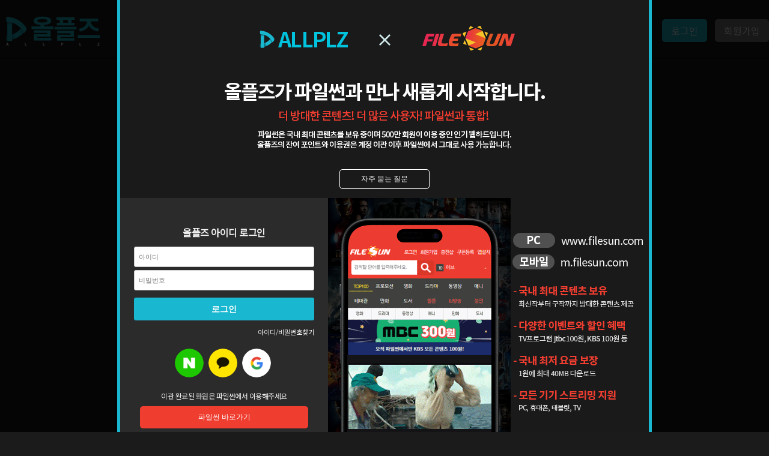

--- FILE ---
content_type: text/html; charset=UTF-8
request_url: https://allplz.com/register.php
body_size: 21769
content:
<!DOCTYPE html>
<html lang="ko">
<head>
<meta charset="utf-8" />
<title>회원가입 - 올플즈</title>
<meta http-equiv="X-UA-Compatible" content="IE=edge" />
<meta http-equiv="X-UA-Compatible" content="requiresActiveX=true" />
<meta name="author" content="allplz" />
<meta name="naver-site-verification" content="1f0b52abab188dbf753196d80f63818eecef437f" />
<meta name="viewport" content="width=device-width" />
<link rel="Shortcut icon" href="/favicon.ico" />
<link rel="shortcut icon" href="//allplz.com/favicon.ico" type="image/x-icon" />
<link rel="icon" href="//allplz.com/favicon.ico" type="image/x-icon" />
<link rel="preconnect" href="//fonts.googleapis.com" />
<link rel="preconnect" href="//fonts.gstatic.com" crossorigin />
<link href="//fonts.googleapis.com/css2?family=Noto+Sans+KR&display=swap" rel="stylesheet" />
<script src="//allplz.com/common/lib/js/swiper-bundle.min.js"></script>
<link rel="stylesheet" type="text/css" href="//allplz.com/common/lib/css/swiper.css" />
<link rel="stylesheet" type="text/css" href="//allplz.com/common/lib/css/default.css?v=20231011_1112" />
<link rel="stylesheet" type="text/css" href="//allplz.com/pay/lib/css/pay_layer.css?v=20231011_1112" />
<link rel="stylesheet" type="text/css" href="//allplz.com/common/lib/css/common.css?v=20231011_1112" />
<script src="//allplz.com/common/lib/js/jquery-1.11.3.min.js"></script>
<script src="//allplz.com/common/lib/js/common.js?v=20231011_1112"></script>
<script>var MEMBER_FLAG = false; var REAL_MEMBER_FLAG = false;</script>
<script src="//allplz.com/checkplus/lib/js/common.js?v=20231011_1112"></script>
<script src="//allplz.com/okname/lib/js/common.js?v=20231011_1112"></script>
<link rel="stylesheet" type="text/css" href="//allplz.com/member/lib/css/common.css?v=20231011_1112" />



<link rel="stylesheet" href="/jquery/smoothness/jquery-ui-1.8.7.custom.css" type="text/css">
<script type="text/javascript" src="/jquery/jquery-ui-1.8.7.custom.min.js"></script>

<!-- Naver Analytics : B -->
<script type="text/javascript" src="//wcs.naver.net/wcslog.js"></script>
<script type="text/javascript">
if(!wcs_add) var wcs_add = {};
wcs_add["wa"] = "dc7f501f4e77b8";
if(window.wcs) {
wcs_do();
}
</script>
<!-- Naver Analytics : E -->

<!-- Google tag (gtag.js) : S -->
<script async src="https://www.googletagmanager.com/gtag/js?id=G-8NNC7VNGPT"></script>
<script>
window.dataLayer = window.dataLayer || [];
function gtag(){dataLayer.push(arguments);}
gtag('js', new Date());

gtag('config', 'G-8NNC7VNGPT');
</script>
<!-- Google tag (gtag.js) : E -->
</head>

<body class="">

<style type="text/css">
html, body { overflow: hidden !important; }
.login2 {
    width: 100%;
    height: 100%;
    position: fixed;
    top: 50%;
    left: 50%;
    transform: translate(-50%, -50%);
    z-index: 2100;
}
.bblind { width:100%; height:100%; position:fixed; top:0; left:0; background:rgba(0,0,0,0.8); z-index:200; }
#rlayerlogbox { width:890px; height:750px; box-sizing:border-box; position:fixed; top:0; left:0; right:0; bottom:0; margin:auto; z-index:2010;  overflow:hidden; border: 5px solid #19B8D0;}

#rlayerlogbox .rlayerlogbox_header { background:#1a1a1a; text-align:center; height:300px; padding-top:40px;}
#rlayerlogbox .rlayerlogbox_header .header_logo { background:#1a1a1a; display:block; }
#rlayerlogbox .rlayerlogbox_header .header_btn p,
#rlayerlogbox .rlayerlogbox_header .header_btn button {display:inline-block; cursor:pointer; color:#fff; border:1px solid #fff; padding:7px; background:none; width:150px; border-radius: 5px;}
#rlayerlogbox .rlayerlogbox_header .header_btn p {margin-right:15px;}

#rlayerlogbox .rlayerlogbox_left { float:right; width:534px; height:560px; display:block; background-image:url('//img.allplz.com/btos/gif_v2_bgV2.png'); background-color:#353535; background-repeat:no-repeat;}
#rlayerlogbox .rlayerlogbox_left img:first-child {float:left;}
#rlayerlogbox .rlayerlogbox_left img:last-child {float:right;}
#rlayerlogbox .rlayerlogbox_left::after { content:" "; display:block; clear:both; height:0; visibility:hidden; } /* 표준 */
/*#rlayerlogbox .rlayerlogbox_right { float:left; margin:90px 0 0 16px; }*/
#rlayerlogbox .rlayerlogbox_right { width:346px; background:#2B2B2B;}
.clear { clear:both; }

#rlayerlogbox .rlayerlogbox_right .contents { width:320px;  box-sizing:border-box; padding:50px 10px 15px 10px; margin:auto;}
#rlayerlogbox .rlayerlogbox_right .contents dt.nickName { font-size: 16px; color:#eee; letter-spacing:-0.5px; line-height:15px; font-weight:bold;  text-align:center;}
#rlayerlogbox .rlayerlogbox_right .contents .sns_login { margin:0 auto; margin-top:20px; padding:0 10px; height:30px; box-sizing:border-box;  text-align:center;}
#rlayerlogbox .rlayerlogbox_right .contents .sns_login>p { color:#7b7b7b; font-weight:bold; margin-bottom:10px; display:none;}
#rlayerlogbox .rlayerlogbox_right .contents .sns_login li { display:inline-block; margin-right: 5px; }
#rlayerlogbox .rlayerlogbox_right .contents .sns_login li.last { margin-right:0px; }
#rlayerlogbox .rlayerlogbox_right .contents .sns_login li a { display:block; cursor:pointer; }
#rlayerlogbox .rlayerlogbox_right .contents .sns_login li a img { width: 48px; border-radius: 50%; }

#rlayerlogbox .rlayerlogbox_right .contents .sunInfo {text-align:center; margin-top:20px;}
#rlayerlogbox .rlayerlogbox_right .contents .sunInfo>p { font-size: 12px; color: #eee; letter-spacing: -0.5px; line-height: 15px; text-align: center;}
#rlayerlogbox .rlayerlogbox_right .contents .sunInfo button { width: 100%; padding: 10px 0; border:none; background: #ef3d30; color: #fff; border-radius: 5px; margin-top: 10px; cursor:pointer;}

#rlayerlogbox .rlayerlogbox_right .contents .login_form { margin-top:16px; }
#rlayerlogbox .rlayerlogbox_right .contents .login_form input { display:block; }
#rlayerlogbox .rlayerlogbox_right .contents .login_form input.idps{ width:100%; height:34px; margin:0 auto; border:1px solid #c8c8c8; padding-left:4px; box-sizing:border-box; margin-bottom:5px; border-radius:3px; transition:all 0.2s;}
#rlayerlogbox .rlayerlogbox_right .contents .login_form input.idps:hover { border:1px solid #19b8d0; }
#rlayerlogbox .rlayerlogbox_right .contents .login_form input.idps:focus { border:1px solid #19b8d0; }
#rlayerlogbox .rlayerlogbox_right .contents .login_form input.idps::placeholder { font-size:11px; padding-left:3px; }
#rlayerlogbox .rlayerlogbox_right .contents .login_form input.idps::placeholder:hover { color:#fff; }
#rlayerlogbox .rlayerlogbox_right .contents .login_form input.idcheck { width:20px; height:20px; display:inline-block; margin-left:17px; }
#rlayerlogbox .rlayerlogbox_right .contents .login_form label { display:inline-block; margin-bottom:2px; vertical-align:text-bottom; padding-left:2px;}
#rlayerlogbox .rlayerlogbox_right .contents .login_form a { display:inline-block; }
#rlayerlogbox .rlayerlogbox_right .contents .login_form a.findidpass {display:block; text-align:right; margin-top:11px; font-size:11px; color:#eee; }
#rlayerlogbox .rlayerlogbox_right .contents .login_form .login { margin:0 auto; margin-top:12px; }
#rlayerlogbox .rlayerlogbox_right .contents .login_form .login input.user_login { width:100%; height:38px; line-height:38px; margin:0 auto; display:block; cursor:pointer; background:#19b8d0; border-radius:3px; border:1px solid #19b8d0; color:#fff; font-size:14px; font-weight:bold; font-family:'sans-serif','돋움','dotum'; }

/**/
#rlayerlogbox .rlayerlogbox_right .contents dt.nickName span { color:#444; font-size:13px; display:inline-block; margin-bottom:6px; text-align:center; }
#rlayerlogbox .rlayerlogbox_right .contents .login_form ul.member_info { padding:0 3px; box-sizing:border-box; }
#rlayerlogbox .rlayerlogbox_right .contents .login_form ul.member_info li { display:inline-block; width:100%; height:22px; line-height:22px; }
#rlayerlogbox .rlayerlogbox_right .contents .login_form ul.member_info li ol { display:inline-block; float:left; color:#565656; font-weight:bold; }
#rlayerlogbox .rlayerlogbox_right .contents .login_form ul.member_info li ol:last-child { float:right; color:#ef3d30; }
#rlayerlogbox .rlayerlogbox_right .contents .login_form .move input.user_move { width:210px; height:38px; line-height:38px; margin:0 auto; display:block; cursor:pointer; background:#ef3d30; border-radius:3px; border:1px solid #bf1919; color:#fff; font-size:14px; font-weight:bold; font-family:'sans-serif','돋움','dotum'; margin-top:14px; }
#rlayerlogbox .rlayerlogbox_right .contents .login_form .move input.user_move.user_out { background:#8a8a8a; border:1px solid #696969; color:#d8d8d8; cursor:unset; }
/**/

#rlayerlogbox .rlayerhelpdesk { margin-top:15px; padding-top:15px; border-top:1px solid #e2e2e2; }
#rlayerlogbox .rlayerhelpdesk a { padding:7px 6px; background:#fff; border:1px solid #d6d6d6; border-radius:3px; color:#7f7f7f; font-size:11px; box-sizing:border-box; }
#rlayerlogbox .rlayerhelpdesk a.left { float:left; }
#rlayerlogbox .rlayerhelpdesk a.right { float:right; cursor:pointer; }
#rlayerlogbox .rlayerhelpdesk a.right:hover { border:1px solid #19b8d0; }

#qalayerbox { display:none; }
#qalayerbox .qablind { width:100%; height:100%; position:fixed; top:0; left:0; background:rgba(0,0,0,0.6); z-index:210; }
#qalayerbox .qalayer { width:580px; height:375px; position:absolute; top:0; left:0; right:0; bottom:0; margin:auto; background:#1a1a1a; z-index:220; border-radius:3px; padding:14px; box-sizing:border-box; overflow-y:scroll;}
#qalayerbox .qalayer .qalayer_title { margin-bottom:25px;  text-align:center; position:relative;}
#qalayerbox .qalayer .qalayer_title p {  color:#eee; height:27px; line-height:27px; font-size:14px; margin-top:10px; }
#qalayerbox .qalayer .qalayer_title p span {display: inline-block; vertical-align: -11px; margin-right: 5px;}
#qalayerbox .qalayer .qalayer_title a.pc_xbtn { display:inline-block; position:absolute; top:5px; right:5px; width:30px; }
#qalayerbox .qalayer .qalayer_title a.pc_xbtn img {  width:75%; }
#qalayerbox .qalayer ul.qalayer_qna { margin-top:15px; padding:10px 0;}
#qalayerbox .qalayer ul li { padding:9px 26px; border-radius:3px; margin-top:-4px; }
#qalayerbox .qalayer ul li.rlayerq { color:#eee; cursor:pointer; font-weight:bold; }
#qalayerbox .qalayer ul li.rlayerq .Qna { background:#ef3d30; color:#fff; width: 18px; height: 18px; line-height: 18px; display: inline-block; border-radius: 5px; text-align: center;}
#qalayerbox .qalayer ul li.rlayera { border-top:0; padding-top:16px; padding-bottom:12px; color:#a1a1a1; line-height:21px; }
#qalayerbox .qalayer ul li.rlayera .qnA { background:#c81407; color:#fff; font-weight:bold; width: 18px; height: 18px; line-height: 18px; display: inline-block; border-radius: 5px; text-align: center; }
</style>

<form class="login2" method="post" action="//allplz.com/login/login_check.php" onsubmit="loginForm(this); return false;">
<input type="hidden" name="loginPath" value="//allplz.com/register.php">
<input type="hidden" name="tempLogin" value="1" />

<div class="bblind"></div>
<div id="rlayerlogbox">
	<div class="rlayerlogbox_header">
		<a class="header_logo">
			<img src="//img.allplz.com/btos/z_header_logov.png" alt="bxs" usemap="#linkS" />
				<map name="linkS">
					<area shape="rect" coords="257,0,467,70" href="https://www.filesun.com">
				</map>
		</a>
		<img src="//img.allplz.com/btos/z_header_text_v2.png" alt="올플즈가 새롭게 시작합니다." />
		<a class="header_btn" style="display:block;">
						<button type="button"  onclick="$('#qalayerbox').show();">자주 묻는 질문</button>
		</a>
	</div>
	<div class="rlayerlogbox_left">
                    <img src="//img.allplz.com/btos/z_pc_gif_left_v2.gif" alt="국내 최저 요금 보장" />
            <img src="//img.allplz.com/btos/z_pc_text_rightv.png" alt="국내 최저 요금 보장" usemap="#sLink"/>
				<map name="sLink">
					<area shape="rect" coords="0,30,228,137" href="https://www.filesun.com">
				</map>
        	</div>
	<div class="rlayerlogbox_right">
		<!-- 로그인 내용 -->
		<div class="contents">
		<dt class="nickName">올플즈 아이디 로그인</dt>
					<div class="login_form">
				<div class="id">
					<input type="text" class="user_id idps" name="user_id" id="user_id" placeholder="아이디" alt="아이디" value="">
				</div>
				<div class="pass">
					<input type="password" class="password idps" name="password" placeholder="비밀번호" alt="비밀번호">
				</div>
				<p class="login">
					<input type="submit" class="user_login loginBtn" name="button" value="로그인" alt="로그인" />
				</p>
				<a class="findidpass" href="javascript:void(0);" onclick="window.open('//m.allplz.com/member/find/m_idps_find', 'findInfo', 'width=484,height=474,status=no,toolbar=no,resizable=yes,scrollbars=no'); return false;">아이디/비밀번호찾기</a>
				<div class="sns_login">
					<p>올플즈 SNS 아이디 로그인</p>
					<ul>
						<li>
							<a href="javascript:void(window.open('https://nid.naver.com/oauth2.0/authorize?response_type=code&client_id=wkb4eMdqY1y9PZcDDqlF&redirect_uri=https://allplz.com/login/external/naver_login.inc.php&state=8e630fa1ce7689b12211a40ddca53972','naver','width=490,height=660,status=no,toolbar=no,resizable=yes,scrollbars=no'))" class="naver">
                                <img src="//img.allplz.com/common/siteimg/snsNaver.png" alt="네이버 로그인" />
							</a>
						</li>
						<li>
														<a href="javascript:snsLogin('kakao');" class="kakao">
                                <img src="//img.allplz.com/common/siteimg/snsKakao.png" alt="카카오 로그인" />
							</a>
						</li>
						<li>
							<a href="javascript:snsLogin('google');" class="google">
							                                <img src="//img.allplz.com/common/siteimg/snsGoogle.png" alt="구글 로그인" />
							</a>
						</li>
					</ul>
					<div class="sunInfo">
						<p>이관 완료된 화원은 파일썬에서 이용해주세요</p>
						<button type="button" class="sunInfoBtn" onclick="location.href='https://www.filesun.com/'">파일썬 바로가기</button>
					</div>
				</div>
				

				
				<div id="qalayerbox">
					<div class="qablind"></div>
					<div class="qalayer">
						<div class="qalayer_title">
							<p><span><img src="//img.allplz.com/btos/m_z_btn_page_qna.png" alt="qna" /></span>자주 묻는 질문</p>
							<a href="#" class="pc_xbtn" onclick="$('#qalayerbox').hide();"><img src="//img.allplz.com/btos/z_btn_page_close.png" alt="" /></a>
							<div class="clear"></div>
						</div>
						<!-- <ul class="qalayer_qna">
							<li class="rlayerq qnum1"><span class="Qna">Q</span> 로그인은 어떻게 하나요?</li>
							<li class="rlayera anum1"><span class="qnA">A</span> 파일썬(filesun.com)으로 이동 후 기존에 사용하신 올플즈 아이디로 로그인 또는 이관 시 새로 가입하신 아이디로 로그인하시면 됩니다.</li>
						</ul> -->
						<ul class="qalayer_qna">
							<li class="rlayerq qnum2"><span class="Qna">Q</span> 남은 포인트는 어떻게 되나요?</li>
							<li class="rlayera anum2"><span class="qnA">A</span> 올플즈에서 보유하고 계시던 포인트, 마일리지 등 모든 정보는 회원 이관 시 보유한 그대로 파일썬으로 이관됩니다.</li>
						</ul>
						<ul class="qalayer_qna">
							<li class="rlayerq qnum3"><span class="Qna">Q</span> 남은 이용권은 어떻게 되나요?</li>
							<li class="rlayera anum3"><span class="qnA">A</span> 올플즈에서 사용하고 계시던 이용권은 동일 상품 그대로 파일썬으로 이관됩니다. 파일썬에서 기존에 이용중인 정액제가 있는 경우, 올플즈와 파일썬 정액제 잔여일이 합산되며 만료일에 파일썬 이용 상품으로 자동결제 진행됩니다.</li>
						</ul>
						<ul class="qalayer_qna">
							<li class="rlayerq qnum4"><span class="Qna">Q</span> 남은 마일리지와 올린 콘텐츠는 어떻게 되나요?</li>
							<li class="rlayera anum4"><span class="qnA">A</span> 올플즈에서 보유하고 계시던 마일리지와 올린 콘텐츠 중 정상 콘텐츠는 회원 이관 시 그대로 파일썬으로 이관됩니다.</li>
						</ul>
						<ul class="qalayer_qna">
							<li class="rlayerq qnum4"><span class="Qna">Q</span> 판매자 신청을 다시 해야 되나요?</li>
							<li class="rlayera anum4"><span class="qnA">A</span> 별도 신청 없이 파일썬 판매자로 판매 활동을 계속할 수 있습니다.</li>
						</ul>
						<ul class="qalayer_qna">
							<li class="rlayerq qnum4"><span class="Qna">Q</span> 고객센터 연락처는 어떻게 되나요?</li>
							<li class="rlayera anum4"><span class="qnA">A</span> 파일썬 고객센터 1600-6093<br/>전화상담은 오전 9시 ~ 오후 6시까지이며 현재 전화 문의량이 많아 연결이 지연되고 있습니다.<br/>파일썬 1:1상담 게시판 또는 카톡 상담으로 올플즈 아이디 기재하여 문의하시면 신속히 처리 도와드리겠습니다.</li>
						</ul>
											</div><!--.qalayer-->
				</div><!--#qalayerbox-->
			</div><!--.login_form-->
		</div><!--.contents-->
	<!-- 로그인 내용 -->
	<!-- <p style="font-size:11px; width:260px; box-sizing:border-box; padding:4px 5px; line-height:15px;">올플즈 카카오톡 쿠폰과 종이쿠폰은 파일썬에서 그대로 사용 가능합니다<i>!</i></p> --> 
	<div class="clear"></div>
	</div><!--.rlayerlogbox_right-->
</div><!--#rlayerlogbox-->
</form>
<script type="text/javascript">

function check(type, val){
	$.ajax({
		type: 'post',
		cache: false,
		data: {
			'out': 'xml',
			'type': type,
			'value': val
		},
		url: '/member/info_check.php',
		error: function(jqXHR) { processXmlError(jqXHR.getResponseHeader('xStatus') ); },
		success: 	function(data, textStatus, jqXHR){
						var resultdata = jqXHR.responseXML.getElementsByTagName('resultdata')[0];
						var checkRawData = resultdata.getElementsByTagName('checks')[0];
						var checkOne = checkRawData.getElementsByTagName('check')[0];
						var checkCode = getTextValue(checkOne.getElementsByTagName('code')[0]);
						var checkMessage = getTextValue(checkOne.getElementsByTagName('message')[0]);
						var checkType = getTextValue(checkOne.getElementsByTagName('type')[0]);
						if(checkCode == 1){		
							if(checkType=='userid'){
								$(".new_text_nick").val($ ('.new_text_id').val() );
								$(".new_text_id").siblings('span').text(checkMessage);
								$(".new_text_id").siblings().removeClass("wtip red");
								$(".new_text_id").siblings().removeClass("wtip red"+checkCode);
								$(".new_text_id").siblings().addClass("wtip green");
								$(".new_text_id").siblings().addClass("wtip green"+checkCode);
								$("input[name=check_id]").val(1);
								check('usernick',$('.new_text_nick').val());
							}else{
								$(".new_text_nick").siblings('span').text(checkMessage);
								$(".new_text_nick").siblings().removeClass("inlineTip red");
								$(".new_text_nick").siblings().removeClass("inlineTip red"+checkCode);
								$(".new_text_nick").siblings().addClass("inlineTip green");
								$(".new_text_nick").siblings().addClass("inlineTip green"+checkCode);
								$("input[name=check_nick]").val(1);
							}
						}
						else{
							if(checkType=='userid'){
								$(".new_text_nick").val($ ('.new_text_id').val() );
								$(".new_text_id").siblings('span').text(checkMessage);
								$(".new_text_id").siblings().removeClass("wtip green");
								$(".new_text_id").siblings().removeClass("wtip green"+checkCode);
								$(".new_text_id").siblings().addClass("wtip red");
								$(".new_text_id").siblings().addClass("wtip red"+checkCode);
								$("input[name=check_id]").val(0);
								check('usernick',$('.new_text_nick').val());
							}else{
								$(".new_text_nick").siblings('span').text(checkMessage);
								$(".new_text_nick").siblings().removeClass("inlineTip green");
								$(".new_text_nick").siblings().removeClass("inlineTip green"+checkCode);
								$(".new_text_nick").siblings().addClass("inlineTip red");
								$(".new_text_nick").siblings().addClass("inlineTip red"+checkCode);
								$("input[name=check_nick]").val(0);
							}
						}
					}
	});
}
	function checkPassword2(){
		var aaa = $('#check_password2').val();
		var bbb = $("#pwd1").val();
		var ccc = $("#pwd2").val();
		if(bbb !== ccc && ccc !== ''){
			$('#check_password2').val(2);
			$("#pwd2").siblings('span').attr("class",'inlineTip red');
			$("#pwd2").siblings('span').html('비밀번호가 일치하지 않습니다.');
		}
		if(bbb !== '' && ccc !== ''){
			//if($('#check_password').val() == 1){
				if(bbb === ccc){
					$('#check_password2').val(1);
					$("#pwd2").siblings('span').attr("class",'inlineTip green');
					$("#pwd2").siblings('span').html('*사용 가능합니다.');
				}
			//}
		}
	}
$(".log_header a").click(function () {
	$('.new_text_nick').val("");
	$('#simpleMemberJoinInfoForm')[0].reset();
	$(".log_header a").removeClass("on");
	if( $(this).index() == 2 ){
		$('.tab_login').addClass("on")
		$('.contents').show()
		$('.contents2').hide();
	}else{
		$(this).addClass("on");
	}
});
$("#user_move").on("click", function(){
	location.replace('')});
</script>
<script type="text/javascript" src="//allplz.com/member/lib/js/common.js?v=20170626"></script>


<!--[if lt IE 9]>
	<link rel="stylesheet" href="//allplz.com/common/lib/css/common_IE8.css" />
<![endif]-->





<div id="alphaBlind" class="alphaBlind"></div>
<div id="login-alphaBlind" class="login-alphaBlind"></div>
<div id="mainLoading">
	<div class="loading">Loading</div>
</div>
	<style type="text/css">
    #alphaBlind {
        width: 100%;
        height: 100%;
        background: black;
        filter: alpha(opacity=80);
        -moz-opacity: 0.8;
        -khtml-opacity: 0.8;
        opacity: 0.8;
        z-index: 9998;
    }

    #login-alphaBlind {
        width: 100%;
        height: 100%;
        background: black;
        filter: alpha(opacity=80);
        -moz-opacity: 0.8;
        -khtml-opacity: 0.8;
        opacity: 0.8;
    }

    #loginLayer {
        /*position:absolute;*/
        position: fixed;
        width: 100%;
        height: 0;
        font-size: 0;
        line-height: 0;
        margin: 0 auto;
        z-index: 9998;
        display: none;
        top: -10vh;
        left: 0;
        right: 0;
        bottom: unset;
    }

    #loginLayer2 {
        position: absolute;
        width: 100%;
        height: 0;
        font-size: 0;
        line-height: 0;
        margin: 0 auto;
        z-index: 9999;
        display: none;
    }
	</style>

	<div class="loginLayer" id="loginLayer">
<script type="text/javascript" src="//allplz.com/member/lib/js/common.js?v=20231011_1112"></script>
<!--[if lt IE 9]>
	<link rel="stylesheet" href="//allplz.com/common/lib/css/common_IE8.css" />
	<script type="text/javascript" src="//allplz.com/common/lib/js/common_IE8.js"></script>
<![endif]-->
<script type="text/javascript" src="/login/external/lib/appleid.auth3.js"></script>
<script type="text/javascript" src="https://appleid.cdn-apple.com/appleauth/static/jsapi/appleid/1/en_US/appleid.auth.js"></script>
<style type="text/css">
/* html5 */
	html { width:100%; height:100%; overflow-y:scroll; }
	body { width:100%; height:100%; min-height:100%; color:#000; -webkit-text-size-adjust:none; }
	body { *word-break:break-all; -ms-word-break:break-all; word-break:break-all; }
	body, p, div, h1, h2, h3, h4, h5, h6, ul, ol, li, dl, dt, dd, table, th, td, form, fieldset, legend, input, textarea, button, select { margin:0; padding:0;  font-size:12px; text-decoration:none; }
	body, div, th, td, input, textarea, select, button, table, h1, h2, h3, h4, h5, h6, label, legend {  font-size:12px; text-decoration:none; }
	article, aside, hgroup, header, footer, figure, figcaption, nav, section,time, mark, canvas, video, audio, details, summary, menu { display:block; }
	img, fieldset, iframe { border:0 none; }
	a { text-decoration:none; }
	a:hover, a:active, a:focus { text-decoration:none; }
	li, dd, ul, ol { list-style:none; }
	em, address { font-style:normal; }
	.sns-text{
		position: relative;
		margin: 40px 0 10px;
	}
	.sns-text .left-line{
		left: 0;
		position: absolute;
		top: 14px;
		display: block;
		width: 13%;
		border-bottom: 1px solid #2f2f2f;
	}
	.sns-text .txt{
		text-align: center;
		font-weight: 400;
		font-size: 14px;
		line-height: 28px;
	}
	.sns-text .right-line{
		position: absolute;
		top: 14px;
		display: block;
		width: 13%;
		border-bottom: 1px solid #2f2f2f;
		right: 0px;
	}
</style>

<!-- <form class="login2"method="post" action="//allplz.com/login/login_check" onsubmit="loginForm(this); return false;"> -->
<form class="login2"method="post" action="/login/login_check.php" onsubmit="loginForm(this); return false;">
<input type="hidden" name="loginPath" value="//allplz.com/register.php">
<input type="hidden" name="tempLogin" value="1" />
<input type="hidden" name="captchaType" value="0">

<div class="simplelog_box" >
		                <a href="#" class="closebtn" onclick="$('#loginLayer').hide(); $('#login-alphaBlind').hide();/* $(location).attr('href','//allplz.com'); */return false;" usemap="#close"><span>X</span></a>
        		<div class="banner">
			<span>올플즈 로그인</span>
					</div><!--/banner-->
		<div class="clear"></div>
	<!-- 로그인 내용 -->
	<div class="contents">
		
		<div class="login_form">
			<div class="id_border_line">
				<p class="id">
					<label for="user_id" class="IE8_lbl">아이디</label>
					<input type="text" class="user_id idps" name="user_id" id="user_id" placeholder=" 아이디" alt="아이디" value="">
				</p>
				<p class="pass">
					<label for="user_id" class="IE8_lbl">비밀번호</label>
					<input type="password" class="password idps" name="password" placeholder=" 비밀번호" alt="비밀번호">
				</p>
			</div>
			<div class="checkAndFind">
				<div>
					<input type="checkbox" class="checkbox idcheck" id="outloginSSaveId" name="saveid" value="1" onfocus="this.blur();"  />
					<label for="outloginSSaveId"><span>아이디 저장</span></label>
				</div>
			</div>
			<p class="login">
				<input type="submit" class="user_login" name="button" value="로그인" alt="로그인" />
			</p>
			<div class="checkAndFind2">
				<a href="//allplz.com/member/find" alt="아이디/비밀번호찾기">아이디/비밀번호찾기</a> <span>&nbsp;|&nbsp;</span>
				<a href="//allplz.com/register.php" alt="회원가입">회원가입</a>
			</div>
			<div class="clear"></div>
		</div><!--/login_form-->
				

<script src="//t1.kakaocdn.net/kakao_js_sdk/v1/kakao.min.js"></script>
<script>
    if (!Kakao.isInitialized()) {
        Kakao.init("5c49cab08891feb36ec320b8f122d345");
    }
    function kakaoLogin(appUser) {
        if (appUser == '0') {
                        Kakao.Auth.login({
                'throughTalk': false,
                success: function(authObj) {
                    var data = JSON.stringify(authObj);
                    var url = '/login/external/kakao_login.inc.php';
                    $.ajax({
                        type: 'post',
                        url: url,
                        data: data,
                        dataType: 'json',
                        async: false,
                        success: function(result) {
                            var login_data = JSON.parse(JSON.stringify(result));
                            if (login_data['state'] == 'ERROR') {
                                alert(decodeURI(login_data['message']));
                            } else if (login_data['state'] == 'DORMANCY') {
                                if (confirm('해당 계정은 휴면 상태입니다.\n해제를 원하시면 본인인증 해주세요.')) {
                                    location.href = '//allplz.com/?idsafe=checkjuvenile';
                                } else {
                                    location.href = '//allplz.com/?idsafe=dormancy';
                                }
                            } else if (login_data['state'] == 'SUCCESS') {
                                if (login_data['message']) {
                                    alert(decodeURI(login_data['message']));
                                }

                                if (login_data['return_url']) {
                                    location.href = login_data['return_url'];
                                } else {
                                    location.href= "/"
                                }
                                
                            }
                        },
                        error : function(xhr,status,error) {
                            console.log(status);
                            console.log(error);
                            location.reload();
                            //alert(status);
                        }
                    });
                    
                     
                },
                fail: function(authObj) {
                    alert(JSON.stringify(authObj));
                }
            });

        } else {
            // 앱일경우
        }

    }

    function naverLogin(appUser) {

    }

    function snsLogin(type) {
        var appUser = 0;
        switch(type) {
            case 'kakao':
                kakaoLogin(appUser);
                break;
            case 'naver':
                naverLogin(appUser);
                break;
            case 'google':
                googleLogin(appUser);
                break;
            case 'facebook':
                break;
        }
        
    }
    // google login auth
    function googleLogin(appUser) {
        if (appUser == 0) {
            var winWidth = 700;
            var winHeight = 600;
            var url = '/login/external/google_login.inc.php';

            var winleft = (screen.width - winWidth) / 2;
            var wintop  = (screen.height - winHeight) / 2 - 35;
            
            window.open(url, 'google login', 'width=' + winWidth + ', height=' + winHeight + ', top='+wintop+', left=' + winleft + ', scrollbars=auto');
        }
    }
</script>

					
		<div class="sns_round_box">
			<div class="sns-text">
				<span class="left-line"></span>
				<h2 class="txt">SNS계정으로 서비스 이용 가능합니다.</h2>
				<span class="right-line"></span>
			</div>
			<ul class="sns_login">
				                    					<li><a href="javascript:void(window.open('https://nid.naver.com/oauth2.0/authorize?response_type=code&client_id=wkb4eMdqY1y9PZcDDqlF&redirect_uri=https://allplz.com/login/external/naver_login.inc.php&state=fa0e235d0dfb8ad7649f4a39930a3006&returnURL=allplz.com/register.php','naver','width=490,height=660,status=no,toolbar=no,resizable=yes,scrollbars=no'))" class="naver"><img src="//img.allplz.com/common/siteimg/snsNaver.png" alt="네이버 로그인"/></a></li>
                    					<li><a href="javascript:void(0)" onclick="snsLogin('kakao');" class="kakao"><img src="//img.allplz.com/common/siteimg/snsKakao.png" alt="카카오 로그인" /></a></li>
					<li><a href="javascript:void(0);" onclick="snsLogin('google');"><img src="//img.allplz.com/common/siteimg/snsGoogle.png" alt="구글 로그인" /></a></li>
				
							</ul>
			<div class="clear"></div>
		</div>
			</div><!--/contents-->
</div><!--/simplelog_box-->

</form>

<script type="text/javascript">
function check(type, val){
	$.ajax({
		type: 'post',
		cache: false,
		data: {
			'out': 'xml',
			'type': type,
			'value': val
		},
		url: '/member/info_check',
		error: function(jqXHR) { processXmlError(jqXHR.getResponseHeader('xStatus') ); },
		success: 	function(data, textStatus, jqXHR){
						var resultdata = jqXHR.responseXML.getElementsByTagName('resultdata')[0];
						var checkRawData = resultdata.getElementsByTagName('checks')[0];
						var checkOne = checkRawData.getElementsByTagName('check')[0];
						var checkCode = getTextValue(checkOne.getElementsByTagName('code')[0]);
						var checkMessage = getTextValue(checkOne.getElementsByTagName('message')[0]);
						var checkType = getTextValue(checkOne.getElementsByTagName('type')[0]);
						if(checkCode == 1){
							if(checkType=='userid'){
								$(".new_text_nick").val($ ('.new_text_id').val() );
								$(".new_text_id").siblings('span').text(checkMessage);
								$(".new_text_id").siblings().removeClass("wtip red");
								$(".new_text_id").siblings().removeClass("wtip red"+checkCode);
								$(".new_text_id").siblings().addClass("wtip green");
								$(".new_text_id").siblings().addClass("wtip green"+checkCode);
								$("input[name=check_id]").val(1);
								check('usernick',$('.new_text_nick').val());
							}else{
								$(".new_text_nick").siblings('span').text(checkMessage);
								$(".new_text_nick").siblings().removeClass("inlineTip red");
								$(".new_text_nick").siblings().removeClass("inlineTip red"+checkCode);
								$(".new_text_nick").siblings().addClass("inlineTip green");
								$(".new_text_nick").siblings().addClass("inlineTip green"+checkCode);
								$("input[name=check_nick]").val(1);
							}
						}
						else{
							if(checkType=='userid'){
								$(".new_text_nick").val($ ('.new_text_id').val() );
								$(".new_text_id").siblings('span').text(checkMessage);
								$(".new_text_id").siblings().removeClass("wtip green");
								$(".new_text_id").siblings().removeClass("wtip green"+checkCode);
								$(".new_text_id").siblings().addClass("wtip red");
								$(".new_text_id").siblings().addClass("wtip red"+checkCode);
								$("input[name=check_id]").val(0);
								check('usernick',$('.new_text_nick').val());
							}else{
								$(".new_text_nick").siblings('span').text(checkMessage);
								$(".new_text_nick").siblings().removeClass("inlineTip green");
								$(".new_text_nick").siblings().removeClass("inlineTip green"+checkCode);
								$(".new_text_nick").siblings().addClass("inlineTip red");
								$(".new_text_nick").siblings().addClass("inlineTip red"+checkCode);
								$("input[name=check_nick]").val(0);
							}
						}
					}
	});
}
	function checkPassword2(){

		var aaa = $('#check_password2').val();
		var bbb = $("#pwd3").val();
		var ccc = $("#pwd4").val();
		if(bbb !== ccc && ccc !== ''){
			$('#check_password2').val(2);
			$("#pwd4").siblings('span').attr("class",'inlineTip red');
			$("#pwd4").siblings('span').html('비밀번호가 일치하지 않습니다.');
		}
		if(bbb !== '' && ccc !== ''){
			//if($('#check_password').val() == 1){
				if(bbb === ccc){
					$('#check_password2').val(1);
					$("#pwd4").siblings('span').attr("class",'inlineTip green');
					$("#pwd4").siblings('span').html('*사용 가능합니다.');
				}
			//}
		}
	}
$(".log_header a").click(function () {
	$('.new_text_nick').val("");
	$('#simpleMemberJoinInfoForm')[0].reset();
	$(".log_header a").removeClass("on");
	if( $(this).index() == 2 ){
		$('.tab_login').addClass("on")
		$('.contents').show()
		$('.contents2').hide();
	}else{
		$(this).addClass("on");
	}
});

/*페이스북 로그인,가입*/
	function snslogin() {
		var winWidth = 700;
		var winHeight = 600;
		var url = window.location.href;

		var winleft = (screen.width - winWidth) / 2;
		var wintop = (screen.height - winHeight) / 2 -35;
		window.open("//allplz.com/login/SnsLogin","FACEBOOK",'width='+winWidth+',height='+winHeight+',top='+wintop+',left='+winleft+', scrollbars=auto');
	}
</script>

	</div>

	<script type="text/javascript">
		//$('#alphaBlind').show();
		$('.loginLayer').fadeOut(1000);
		$('.loginLayer2').fadeOut(1000);
		$('.closebtn').click(function() {
			$('#alphaBlind').fadeOut();
			if ($('.loginLayer').css('display') == 'block') {
				$('.loginLayer').fadeOut();
			}
			if ($('.loginLayer2').css('display') == 'block') {
				$('.loginLayer2').fadeOut();
				var referrer = document.referrer;
				var currntLink = document.location.href;
				if (referrer == currntLink) {
					var goLink = '//allplz.com';
				} else {
					var goLink = referrer;
				}
				location.replace(goLink);
			}
		});
	</script>



<style>
.rank_num.rank_numTop.ranknum {
    color: #19b8d0;
    font-size: 13px;
    margin-right: 5px;
    margin-top: 0px;
}
</style>

<div id="header">
	<script type="text/javascript">
		function addBookmark() {
			var bookmarkURL = window.location.href;
			var bookmarkTitle = document.title;
			var triggerDefault = false;

			if (window.sidebar && window.sidebar.addPanel) {
				// Firefox version < 23
				window.sidebar.addPanel(bookmarkTitle, bookmarkURL, '');
			} else if ((window.sidebar && (navigator.userAgent.toLowerCase().indexOf('firefox') > -1)) || (window.opera && window.print)) {
				// Firefox version >= 23 and Opera Hotlist
				var $this = $(this);
				$this.attr('href', bookmarkURL);
				$this.attr('title', bookmarkTitle);
				$this.attr('rel', 'sidebar');
				$this.off(e);
				triggerDefault = true;
			} else if (window.external && ('AddFavorite' in window.external)) {
				// IE Favorite
				window.external.AddFavorite(bookmarkURL, bookmarkTitle);
			} else {
				// WebKit - Safari/Chrome
				alert((navigator.userAgent.toLowerCase().indexOf('mac') != -1 ? 'Cmd' : 'Ctrl') + '+D 키를 눌러 즐겨찾기에 등록하실 수 있습니다.');
			}
			return triggerDefault;
		}
	</script>

	<div class="gnb">
			</div>

	
	<div class="lnb">
		<div class="headerCenter">
			<div class="headerTop_1">
									<h1 class="siteLogo">
						<!-- 메인로고-->
																			<a href="/"><img src="//img.allplz.com/common/siteimg/logo_220602.png" style="margin-top:2px;" /></a>
											</h1>
													<div class="barCategory" id="barCategory">
						<h2 class="blind">카테고리</h2>
						<ul class="list">
							<li class="top100">
								<a href="/file/1?hotlist=cp&listmode=all">인기100</a>
								<div style="clear:both"></div>
							</li>
							<li class="all"><a href="/file/theme">추천</a></li>
							<li class="movie"><a href="/file/1">영화</a></li>
							<li class="tv"><a href="/file/2">방송</a></li>

															<li class="animation"><a href="/file/5">애니</a></li>
							
							<li class="education"><a href="/file/8">교육</a></li>
							<li class="child"><a href="/file/11">키즈</a></li>
                                                            <li class="adult"><a href="/file/14" onclick="showScreenBlinder('show', 'loginLayer_login'); $('#loginLayer').show(); return false;">성인</a></li>
                            						
																				</ul>
					</div>

					<script type="text/javascript">
                    // 기본값 셋팅
                    var p_cate = "all"; //페이지 카테고리
                    var is_hotlist = false;
                    var sub_state = "normal"; //extend or normal


                    // 선택메뉴 클릭 되게함
                    if (is_hotlist) {
                        $('#barCategory .list .top100 a').addClass('on');
                    } else { //if (p_cate !== 'all')
                        $('#barCategory .list .' + p_cate + ' a').addClass('on');
                    }
                    $('#subCategory.normal .list#' + p_cate).addClass('stateOn'); //선택카테고리 보여줌

                    /* 초기상태가 extend 인지 아닌지? */
                    if ($('#category').height() > 100) {
                        $('#category #subCategory').removeClass('normal');
                        $('#category #subCategory').addClass('extend');
                        $('#barCategory .list .' + o_cate + ' a').removeClass('over');
                        $('#barCategory .list .' + p_cate + ' a').removeClass('on');
                    }

                    var o_cate;
                    var n_cate;
                    var timerHandler;
                    $('#barCategory .list li').mouseover(function() {
                        if ($('#category').height() < 100) { // 펼침모드일때 롤오버 안함
                            $(this).find('a').addClass('over');
                            if (this.className != o_cate) {
                                $('#barCategory .list .' + o_cate + ' a').removeClass('over');
                            }
                        }
                        $('#subCategory.normal .list#' + p_cate).removeClass("stateOn");
                        $('#subCategory.normal .list#' + n_cate).removeClass("stateOn");
                        o_cate = this.className;
                        n_cate = this.className;
                        $('#subCategory.normal .list#' + o_cate).addClass('stateOn');
                    });

                    /* 롤아웃시 클릭된 메뉴로돌아가는 마우스아웃 이벤트 */
                    $('#category').mouseover(function() {
                        clearTimeout(timerHandler);
                    });
                    $('#category').mouseout(function() {
                        timerHandler = setTimeout(timerEvent, 1000);
                    });

                    function timerEvent() {
                        $('#subCategory.normal .list#' + n_cate).removeClass("stateOn");
                        $('#subCategory.normal .list#' + p_cate).addClass("stateOn");
                        $('#barCategory .list .' + n_cate + ' a').removeClass('over');
                    }

                    /* 전체보기/해제 */
                    $('#category #subCategory .extendButton').click(function() {
                        extend_setting()
                        return false;
                    });

                    function extend_setting() {
                        if ($('#category').height() < 100) {
                            $('#category #subCategory').removeClass('normal');
                            $('#category #subCategory').addClass('extend');
                            $('#barCategory .list .' + o_cate + ' a').removeClass('over');
                            $('#barCategory .list .' + p_cate + ' a').removeClass('on');
                        } else {
                            $('#category #subCategory').addClass('normal');
                            $('#category #subCategory').removeClass('extend');
                            $('#barCategory .list .' + p_cate + ' a').addClass('on');
                            $('#subCategory.normal .list#' + p_cate).addClass('stateOn'); //선택카테고리 보여줌
                            $('#subCategory.normal .list#' + n_cate).removeClass("stateOn");
                        }
                    }
					</script>
								<div class="searchNavi">
					<div class="navi" style="display:none;">
						<ul>
							<li class="allFile"><a href="/file/1?listmode=all">전체보기파일</a></li>
							<li class="pay">
																	<a  href="javascript:void(0);" onclick="$('#alphaBlind').show(); $('#loginLayer').show();" >결제</a>
															</li>
							<li class="member"><a href="/member/">내정보</a></li>
							<li class="event"><a href="/event/8?proc=on">이벤트</a></li>
							<li class="help last"><a href="/help/5">고객센터</a></li>
						</ul>
					</div>
																	<form class="search" id="headerSearch" method="get" action="" onSubmit="return false;">
							<fieldset>
								<span class="box">
									<select name="boardSelect" style="display:none;" class="search_selectbox" id="select15">
																					<option value="0" >전체</option>
																				<option value="1" >영화</option>
										<option value="2" >방송</option>
																					<option value="5" >애니</option>
																														<option value="11" >키즈</option>
										<option value="8" >교육</option>
																																														<option value="14" >성인</option>
																																										</select>
									<select name="boardSelect1" style="display:none;" class="search_selectbox1" id="select151">
																					<option value="0" >전체</option>
																				<option value="1" >영화</option>
										<option value="2" >방송</option>
										<option value="4" >게임</option>
										<!--<option value="15">만화</option>-->
																					<option value="5" >애니</option>
																				<option value="15" >만화</option>
																				<option value="11" >키즈</option>
										<option value="7" >유틸</option>
										<option value="8" >교육</option>
										<option value="12" >도서</option>
										<option value="13" >이미지</option>
										<option value="8" >교육</option>
										<!--<option value="9">휴대기기</option>-->
										<option value="10" >기타</option>
																																														<option value="14" >성인</option>
																																										</select>
									<div class="dsBox1" id="dsBox1">
										<div class="nowSelected"></div>
										<ul class="selectList" style="display:none;">
																							<li>전체</li>
																						<li>영화</li>
											<li>방송</li>

																							<li>애니</li>
																						<li>교육</li>
											<li>키즈</li>
																																																							</ul>
									</div>
									&nbsp;
									<input type="text search_real" name="sw" class="keyword" id="header_keyword" placeholder="검색어를 입력해 주세요." autocomplete="off" value="" />

									<script>
										//셀렉트박스 스크립트
										$(document).ready(function() {
																						$('#dsBox1').click(function(event) {
												event.stopPropagation();
												$("#dsBox1 .selectList").slideToggle("fast");
											});
											$("#dsBox1 .selectList").on("click", function(event) {
												event.stopPropagation();
											});
										});
										$(document).on("click", function() {
											$("#dsBox1 .selectList").hide();
										});

										$(function() {
											$('#dsBox1').find('.nowSelected').text($("#select15 option:selected").text());
											$('#dsBox1').find('li').click(function() {
												var textValue = $(this).text();
												$('#select15 option').each(function() {
													if ($(this).text() == textValue) {
														$(this).attr('selected', 'selected');
														$("#dsBox1 .selectList").hide();
													}
												});
												$(this).parent().parent().children('.nowSelected').text($(this).text());
											});
											/*$('#dsBox2').find('.nowSelected2').text($("#select16 option:selected").text());
											$('#dsBox2').click(function(){
												$(this).children('.selectList2').slideToggle('fast');
											});
											$('#dsBox2').find('li').click(function(){
												var textValue = $(this).text();
												$('#select16 option').each(function() {
													if ($(this).text() == textValue) {
														$(this).attr('selected', 'selected');
													}
												});
												$(this).parent().parent().children('.nowSelected2').text($(this).text());
											});*/
											$('#headerSearch').find('.keyword').focus(function() {
												if ($(this).val() == '검색어를 입력하세요.') {
													$(this).val('');
												}
											});

											/*검색창 focus-> 실시간인기 검색어 노출 */
											$("#searchFocus").focusin(function() {
												$('.realtime_searched').css('display', 'block');
											});
											$("#searchFocus").focusout(function() {
												$('.realtime_searched').css('display', 'none');
											});

											$(".xclose").click(function() {
												$('.realtime_searched').css('display', 'none');
											});
										});
									</script>
																			<button type="submit" class="submit" onclick="Main.Search.ListHandler.saveLog($(this).closest('.search'));"><span>검색</span></button>
																		
									<div class="searchAutoComplete" id="searchAutoComplete">
										<ul class="AutoCompleteList">
										</ul>
										<div class="bottom">
											<a href="#" class="btn_search_autoComplete"><span>자동완성 ON</span><img src="//img.allplz.com/common/header/btn_green_on.png" alt="자동완성 ON"></a>
										</div>
									</div>

									
									<script type="text/javascript">
                                    var container = $('.searchRecord');

                                    $(document).ready(function() {
                                        $(".searchRecord").data("use_ck", '');
                                    });
                                    // list 띄우고 없애기
                                    $(document).on("click", "#header_keyword", function(e) {
                                        e.preventDefault();
                                        if (container.css('display') == 'none') {
                                            var use_chk_val = container.data("use_ck");
                                            if (typeof use_chk_val != 'undefined') {
                                                searchList_load('listA', use_chk_val, 'sLog_switch');
                                            } else {
                                                if ($("#searchRecordList").html() == '' && typeof use_chk_val == 'undefined') {
                                                    searchList_load('listA', '', 'sLog_all');
                                                }
                                            }
                                            container.show();
                                        } else {
                                            container.hide();
                                        }
                                    });

                                    $(document).mouseup(function(e) {
                                        if (container.has(e.target).length == 0 && $('#headerSearch fieldset').has(e.target).length == 0 && container.css('display') == 'block') {
                                            container.hide();
                                        }
                                    });

                                    $(document).on("click", ".searchRecord .del_record", function(e) {
                                        e.preventDefault();
                                        searchList_load('listD', '', 'all');
                                    });

                                    $(document).on("click", "#searchRecordList li", function(e) {
                                        e.preventDefault();
                                        var listRecordText = $(this).find('.record_text').text();
                                        $('#header_keyword').val(listRecordText);
                                        Main.Search.ListHandler.saveLog($(this).closest('.search'));
                                    });

                                    $(document).on("click", "#searchRecordList .btn_del_list", function(e) {
                                        e.preventDefault();
                                        $('#header_keyword').val("");
                                        var logNum = ($(this).data('slogno'));
                                        searchList_load('listD', logNum, 'this');
                                        $(this).closest('li').remove();
                                        if ($("#searchRecordList li").size() == 0) {
                                            $("#searchRecordList").append('<li class="no_record">검색하신 내역이 없습니다.</li>');
                                        }
                                        return false;
                                    });

                                    $(document).on("click", "#searchRecord .btn_search_record", function(e) {
                                        e.preventDefault();
                                        var onoffimg = $(this).find('>img');
                                        if (onoffimg.attr('alt') == "검색어 저장 ON") {
                                            searchList_load('listA', '1', 'sLog_switch');
                                        } else {
                                            searchList_load('listA', '0', 'sLog_switch');
                                        }
                                    });

                                    function searchList_load(mode, idNum, sort) {
                                        console.log(mode, idNum, sort);
                                        $.ajax({
                                            url: '/search/search_log_switch',
                                            data: "mode=" + mode + "&sort=" + sort + "&idNum=" + idNum,
                                            // async: false,
                                            success: function(sLogdata) {
                                                var data_searchLog = JSON.parse(sLogdata);
                                                if (data_searchLog.error_code && data_searchLog.error_code != '') {
                                                    alert(data_searchLog.error_msg);
                                                } else {
                                                    if (mode == 'listA') {
                                                        if (data_searchLog.select_listA != '') {
                                                            var onoffimg = $('.btn_search_record img');

                                                            $("#searchRecordList li").remove();
                                                            $("#searchRecordList").html(data_searchLog.select_searchLog);

                                                            if (data_searchLog.select_listA != 'nOFList') {
                                                                onoffimg.attr('src', '//img.allplz.com/common/header/btn_green_on.png').attr('alt', "검색어 저장 ON");
                                                                $(".searchRecord").data("use_ck", "0");
                                                            } else {
                                                                onoffimg.attr('src', '//img.allplz.com/common/header/btn_off.png').attr('alt', "검색어 저장 OFF");
                                                                $(".searchRecord").data("use_ck", "1");
                                                            }
                                                        }
                                                    }
                                                    if (mode == 'listD' && data_searchLog.update_chk_sLog != '') {
                                                        if (sort == 'all') {
                                                            $("#searchRecordList li").remove();
                                                            $("#searchRecordList").html(data_searchLog.select_searchLog);
                                                        }
                                                        //console.log(data_searchLog.update_chk_sLog);
                                                    }
                                                }
                                            }
                                        });
                                    }
									</script>

									
																	</span>
							</fieldset>
						</form>
						<script>
                        var searchCheck = false;
                        var Main = window.Main || {};
                        Main.Search = window.Main.Search || {};
                        Main.Search.ListHandler = window.Main.Search.ListHandler || {};
                        Main.Search.ListHandler.saveLog = function(obj, ignoreSearchResult) {
                                                        if (obj.find('[name=sw]').val() == '검색어를 입력하세요.') {
                                alert('검색어를 입력해주세요.');
                                obj.find('[name=sw]').focus();
                                return false;
                            }
                            var condition = [];
                            var boardIdx = obj.find('[name=boardSelect]').val() == 0 ? 1 : obj.find('[name=boardSelect]').val();
                            if (obj.find('[name=boardSelect]').val() == 0) {
                                condition['listmode'] = 'all';
                            }
                            condition['sf'] = 'subject';
                            condition['sw'] = obj.find('[name=sw]').val();
                            //condition['sf'] =  obj.find('[name=searchType]').val();
                            if (ignoreSearchResult) {
                                condition['ignoreSearchResult'] = 1;
                            }

                            var requestData = {};
                            requestData.searchfield = condition['sf'];
                            requestData.searchword = condition['sw'];
                            requestData.listmode = condition['listmode'];
                            requestData.boardidx = boardIdx;
                            requestData.category = '';
                            requestData.out = 'xml';
                                                        $.ajax({
                                type: 'post',
                                cache: false,
                                data: requestData,
                                url: '/search/search_log_save',
                                error: function(jqXHR, textStatus, errorThrown) {
                                    alert(decodeURIComponent(jqXHR.getResponseHeader('xStatus')));
                                },
                                success: function(data, textStatus, jqXHR) {
                                    var resultdata = jqXHR.responseXML.getElementsByTagName('resultdata')[0];
                                    var resultcode = getTextValue(resultdata.getElementsByTagName('resultcode')[0]);
                                    if (resultcode == 1) {
                                        var url = '/file/' + boardIdx;
                                        var href = makeUrl(url, condition, 'clear');
                                        searchCheck = true;
                                        location.href = href;
                                    } else if (resultcode == 2) {
                                        var resultalert = getTextValue(resultdata.getElementsByTagName('resultalert')[0]);
                                        var resultscript = getTextValue(resultdata.getElementsByTagName('resultscript')[0]);
                                        alert(resultalert);
                                        obj.find('[name=sw]').val('');
                                        obj.find('[name=sw]').focus();
                                    } else {}
                                    //return false;
                                }
                            });
                        }
						</script>

												<style type="text/css">
                        .bx-wrapper {
                            background: none !important;
                        }

                        .rightTopBanner {
                            display: none;
                            width: 200px;
                            height: 67px;
                            /*display:inline-block;*/
                            position: absolute;
                            top: 4px;
                            right: 0;
                            /*border-radius:3px;*/
                            overflow: hidden;
                        }

                        .rightTopBanner ul li:hover {
                            opacity: 0.8;
                        }
						</style>
						<script src="/common/jquery.bxslider.min.js"></script>
						<script src="/common/lib/js/owl.carousel.min.js"></script>
						<link href="/common/jquery.bxslider.css" rel="stylesheet">
						<link href="/common/lib/css/owl.carousel.css" rel="stylesheet">
				</div>

				<div class="button_area">
						<div class="non_member_btn">
							<a class="main_login" href="javascript:void(0);" onclick="location.href='/login.php'">로그인</a>
							<a class="main_join" href="javascript:void(0);" onclick="location.href='/register.php'">회원가입</a>
																				</div>
				</div>
			</div>
							<script type="text/javascript">
                $('.main_info>a').click(function(event) {
                    event.stopPropagation();
                    $('.main_infoPop').slideToggle();
                });

                $(document).click(function(e) {
                    var _target = $(e.target);
                    var idValue = _target.parents('div').attr('id');
                    var classValue = _target.attr('class');
                    if (idValue != 'main_infoPop' && idValue != 'kid_protect' && classValue != 'kid_protect_container' &&
                        classValue != 'main_infoPop' && _target.attr('id') !== 'adult_img1' &&
                        idValue != 'layerCharge') {
                        $('.main_infoPop').slideUp();
                        // $('.kid_protect_blind').hide();
                    }
                    /**
                    if (_target.closest('#payShop').length < 1 && _target.closest('#payLayer').length < 1) {
                        console.log('hide pay layer2');
                        $('#payLayer').hide();
                    }*/
                });
				</script>
						<script type="text/javascript">
				$(".bxslider_topbanner").bxSlider({
					speed: 800,
					pause: 3000,
					mode: 'fade',
					auto: true,
					touchEnabled: false
				});
			</script>
					</div>
		
		<script>
    $(window).scroll(function() {
        var scrollTop = $(window).scrollTop();
        if (scrollTop >= $('#container').offset().top-30) {
            $('#header .lnb .headerCenter').addClass('fixedTop');
        } else {
            $('#header .lnb .headerCenter').removeClass('fixedTop');
        }
    });
	</script>

</div></div>










<script type="text/javascript">
function is_ie() {
    if (navigator.userAgent.toLowerCase().indexOf("chrome") != -1) return false;
    if (navigator.userAgent.toLowerCase().indexOf("msie") != -1) return true;
    if (navigator.userAgent.toLowerCase().indexOf("windows nt") != -1) return true;
    return false;
}

function get_version_of_IE() {
    var word;
    var version = "N/A";
    var agent = navigator.userAgent.toLowerCase();
    var name = navigator.appName;
    // IE old version ( IE 10 or Lower )
    if (name == "Microsoft Internet Explorer") word = "msie ";
    else {
        // IE 11
        if (agent.search("trident") > -1) word = "trident/.*rv:";
        // Microsoft Edge
        else if (agent.search("edge/") > -1) word = "edge/";
    }
    var reg = new RegExp(word + "([0-9]{1,})(\\.{0,}[0-9]{0,1})");
    if (reg.exec(agent) != null) version = RegExp.$1 + RegExp.$2;
    return version;
}
// if(get_version_of_IE()<="10.0") {
// 	$(".gnb ul").append('<li class="left"><a href="javascript:void(0);" onclick="addbookmark(); return false;"><span class="green_star"></span>즐겨찾기</a></li>','<li class="left"><a href="javascript:clickNateStartPage();" >올플즈를 시작페이지로</a></li>');
// 	//$(".gnb ul").append('<li class="left"><a href="javascript:clickNateStartPage();" >올플즈를 시작페이지로</a></li>','<li class="left"><a href="javascript:void(0);" onclick="addbookmark(); return false;"><span class="green_star"></span>즐겨찾기</a></li>');
// }

/* 브라우저 별 호환 확인*/
var Browser = {
    chk: navigator.userAgent.toLowerCase()
}

Browser = {
    ie: Browser.chk.indexOf('msie') != -1,
    ie6: Browser.chk.indexOf('msie 6') != -1,
    ie7: Browser.chk.indexOf('msie 7') != -1,
    ie8: Browser.chk.indexOf('msie 8') != -1,
    ie9: Browser.chk.indexOf('msie 9') != -1,
    ie10: Browser.chk.indexOf('msie 10') != -1,
    opera: !!window.opera,
    safari: Browser.chk.indexOf('safari') != -1,
    safari3: Browser.chk.indexOf('applewebkir/5') != -1,
    mac: Browser.chk.indexOf('mac') != -1,
    chrome: Browser.chk.indexOf('chrome') != -1,
    firefox: Browser.chk.indexOf('firefox') != -1
}

if (Browser.firefox) {
    $(".dsBox2").css("margin-top", "-12px");
}
</script>


<script type="text/javascript" src="//allplz.com/member/lib/js/common.js?v=20231011_1112"></script>
<!--[if lt IE 9]>
	<link rel="stylesheet" href="//allplz.com/common/lib/css/common_IE8.css" />
	<script type="text/javascript" src="//allplz.com/common/lib/js/common_IE8.js"></script>
<![endif]-->
<script type="text/javascript" src="/login/external/lib/appleid.auth3.js"></script>
<script type="text/javascript" src="https://appleid.cdn-apple.com/appleauth/static/jsapi/appleid/1/en_US/appleid.auth.js"></script>
<style type="text/css">
/* html5 */
	html { width:100%; height:100%; overflow-y:scroll; }
	body { width:100%; height:100%; min-height:100%; color:#000; -webkit-text-size-adjust:none; }
	body { *word-break:break-all; -ms-word-break:break-all; word-break:break-all; }
	body, p, div, h1, h2, h3, h4, h5, h6, ul, ol, li, dl, dt, dd, table, th, td, form, fieldset, legend, input, textarea, button, select { margin:0; padding:0;  font-size:12px; text-decoration:none; }
	body, div, th, td, input, textarea, select, button, table, h1, h2, h3, h4, h5, h6, label, legend {  font-size:12px; text-decoration:none; }
	article, aside, hgroup, header, footer, figure, figcaption, nav, section,time, mark, canvas, video, audio, details, summary, menu { display:block; }
	img, fieldset, iframe { border:0 none; }
	a { text-decoration:none; }
	a:hover, a:active, a:focus { text-decoration:none; }
	li, dd, ul, ol { list-style:none; }
	em, address { font-style:normal; }
	.inlineTip{
		z-index: 1000;
	}
	.myjoinpage{
		margin-top: 70px;
    	margin-bottom: 70px;
	}
	.simpleMember_box .contents3 {
		margin: 0px auto;
		width: 560px;
		height: 768px;
		display: flex;
		align-items: center;
		justify-content: center;
		flex-direction: column;
		background: #252525;
	}
	.simpleMember_box .contents3 .contents3-header{
		text-align: center;
		margin: 20px 0 20px;
		font-weight: 400;
		line-height: 1.36;
		padding: 10px;

	}
	.simpleMember_box .contents3 .contents3-header span{
		display: block;
	}
	.simpleMember_box .contents3 .contents3-header span:nth-child(1){
		font-size: 32px;
		color: white;
		line-height: 50px;
	}
	.simpleMember_box .contents3 .contents3-header span:nth-child(2){
		font-size: 18px;
		color: #a5a5a5;
	}
	.simpleMember_box .contents3 .sns_info {
		height:24px;
		line-height:25px;
		color:#7b7b7b;
		font-size:11px;
		clear:both;
		display:inline-block;
	 }

	.simpleMember_box .contents3 .sns_login li { margin-right:12px; display:inline-block; width:50px;}
	.simpleMember_box .contents3 .sns_login li:last-child {margin-right:0;}
	.simpleMember_box .contents3 .sns_login li img {border-radius:5px; box-shadow:0px 0px 3px 0 rgb(0, 0, 0, 0.3); width:100%;}
	.simpleMember_box .contents3 .sns_login li.last { margin-right:0px; }

	.simpleMember_box .contents3 .member_form { display:block; }
	.simpleMember_box .contents3 .member_form td { width:100%; display:inline-block; position: relative; box-sizing:border-box; }
	.simpleMember_box .contents3 .member_form tr.id_border_line {  display:block; margin-bottom:-1px; width:440px;}
	.simpleMember_box .contents3 .member_form tr.id_border_line:first-child { border-top-left-radius:3px; border-top-right-radius:3px; }
	.simpleMember_box .contents3 .member_form tr.id_border_line:nth-child(4) { border-bottom-left-radius:3px; border-bottom-right-radius:3px; }
	.simpleMember_box .contents3 .member_form tr.id_border_line td:last-child { border-bottom:0; }
	.simpleMember_box .contents3 .member_form tr td input { display:block; }
	.simpleMember_box .contents3 .member_form tr td input.idps::placeholder {  line-height:43px; font-size: 15px;}
	.simpleMember_box .contents3 .member_form tr td input.idps:-ms-input-placeholder {  line-height:43px;}
	.simpleMember_box .contents3 .member_form tr td input.idps::-ms-input-placeholder {  line-height:43px;}
	.simpleMember_box .contents3 .member_form tr td input.idps:hover,
	.simpleMember_box .contents3 .member_form tr td input.idps:focus { border:1px solid #19b8d0; }
	.member_form span.inlineTip.red4 {
		position: absolute;
		top: 7px;
		left: 195px;
		height: 42px;
		line-height: 14px;
		letter-spacing: -0.2px;
    	font-size: 11px;
	}
	.simpleMember_box .contents3 .member_form tr td input.idps{
		width: 100%;
		height: 42px;
		border: 0;
		margin-bottom: 10px !important;
		font-size: 15px;
		background: #404040;
		color: #ddd;
		box-sizing: border-box;
		padding-left: 7px;
		display: inline-block;
		transition: all 0.2s;
		outline: none;
	 }
	.simpleMember_box .contents3 .member_form tr td input.idps.black { color:black; }
	.simpleMember_box .contents3 .member_form tr td input.idps.red { color:red; }
	.simpleMember_box .contents3 .member_form tr td input.idps.blue { color:blue; }
	.simpleMember_box .contents3 .member_form tr td input.idcheck {
		width:20px;
		height:20px;
		display:inline-block;
		vertical-align:text-bottom;
		margin-bottom:4px;
	 }
	.simpleMember_box .contents3 .member_form tr td label { display:inline-block;}
	.simpleMember_box .contents3 .member_form .IE8_lbl { display:none; }
	.simpleMember_box .contents3 .member_form tr td a { vertical-align:text-top; margin-left:68px;}
	.simpleMember_box .contents3 .member_form tr td.bottom3 { background:none; border:0; margin:0; }

	.simpleMember_box .contents3 .join { margin-top:15px; text-align:right; }
	.simpleMember_box .contents3 .join input {
		cursor:pointer;
		width:440px;
		height:50px;
		line-height:50px;
		display:inline-block;
		border:0;
		background:#19b8d0;
		font-size:18px;
		color:#fff;
		letter-spacing:-1px;
		border-radius:3px;
	 }
	.simpleMember_box .contents3 .join input:hover { background:#0d7a8b; }
    .simpleMember_box .contents3 .hideAdult { display:block; cursor:pointer; margin-right: 5px;}

	.simpleMember_box .contents3 .agreeBottom { width: 410px; background:#404040; margin-top:20px; padding:15px; color: #bbbbbb;}


	.simpleMember_box .contents3 .agreetd { margin-top:5px; }
	.simpleMember_box .contents3 .agreetd input[type="checkbox"] {
		-webkit-appearance: none;
		border:1px solid #777777;
		background:#929292;
		vertical-align:text-bottom;
		width:15px;
		height:15px;
	}
	.simpleMember_box .contents3 .agreetd input[type="checkbox"]:checked {-webkit-appearance: checkbox;}

	.simpleMember_box .contents3 .agreetd2 input[type="checkbox"] {
		-webkit-appearance: none;
		border:1px solid #777777;
		background:#929292;
		vertical-align:text-bottom;
		width:15px;
		height:15px;
	}
	
	.simpleMember_box .contents3 .agreetd2 input[type="checkbox"]:checked {-webkit-appearance: checkbox;}

	.simpleMember_box .contents3 .agreep { box-sizing:border-box; margin:10px; text-align:center; }
	.simpleMember_box .contents3 .agreep a {
		width:106px;
		height:26px;
		margin:0 auto;
		display:inline-block;
		color:#3a3a3a;
		line-height:26px;
		background:#939393;
		box-sizing:border-box;
		border-radius:3px;
	 }
	.simpleMember_box .contents3 .agreep a:hover { background:#bbbbbb;}
	.simpleMember_box .contents3 .agreep a.individual {width: 140px; }
	.member_form span.wtip, .member_form span.inlineTip{
		left: 285px;
	}
	.member_form span.inlineTip.red4 {
		left: 285px;
	}
	.sns_round_box{
		width: 76%;
		display: flex;
		flex-direction: column;
		align-items: center;
	}
	.sns-text{
		width: 100%;
		position: relative;
		margin: 40px 0 10px;
	}
	.sns-text .left-line{
		left: 0;
		position: absolute;
		top: 14px;
		display: block;
		width: 15%;
		border-bottom: 1px solid #2f2f2f;
	}
	.sns-text .txt{
		text-align: center;
		font-weight: 400;
		font-size: 14px;
		line-height: 28px;
	}
	.sns-text .right-line{
		position: absolute;
		top: 14px;
		display: block;
		width: 15%;
		border-bottom: 1px solid #2f2f2f;
		right: 0px;
	}

	.hideAdultInfo {position: relative;}
	.hideAdultInfo > p { 
		display: inline-block;
		font-size: 12px;
		background: #404040;
		padding: 0px 5px;
		box-sizing: border-box;
		border-radius: 50px;
		cursor: pointer;
	}
	 .hideAdultInfo div::after {
		content: "";
		position: absolute;
		top: -14px;
		left: 53%;
		margin-left: -5px;
		border: 7px solid;
		border-color: transparent transparent #404040 transparent;
	}
	 .hideAdultInfo div {
		position: absolute;
		background: #404040;
		padding: 5px 10px;
		border-radius: 5px;
		font-size: 18px;
		top: 30px;
		right: -200px;
		width: 425px;
		display: none;
	}
	#mypageIndexPage .hideAdultInfo.sns > p { top: -77px; }
</style>
<div id="container">
<div class="myjoinpage" id="simpleJoinCont">
		<form id="simpleMemberJoinInfoForm" name="simpleJoinInfo" class="memberInfo simpleMember_box" method="post" action="//allplz.com/member/register_save"  onsubmit="return Member.Info.validateRegisterForm(this, '2');">
			<div class="hidden">
				<input type="hidden" name="rurl" value="//allplz.com/register.php">
				<input type="hidden" name="mode" value="join" />
				<input type="hidden" name="check_id" value="0" />
				<input type="hidden" name="check_nick" class="check_nick" value="0" />
				<input type="hidden" name="check_email" value="0" />
				<input type="hidden" name="check_password" id="check_password" value="0" />
				<input type="hidden" name="check_password2" id="check_password2"  value="0" />
				<input type="hidden" name="nvidx" value="" />
				<input type="hidden" name="nvchecked" value="0">
				<input type="hidden" name="nvcode" value="" />
			</div>
			<div class="contents3" >

				<div class="contents3-header">
					<span>올플즈 회원가입</span>
			
					<span>간편 가입하고 모든 콘텐츠 플레이하세요!</span>
				</div>
				<table class="member_form" cellpadding="0" cellspacing="0">
				<tr class="id_border_line">
					<td>
						<span class="inlineTip black"><!--아이디는 영문,숫자,밑줄(_) 사용 권장--></span>
						<label for="new_text_id" class="IE8_lbl">아이디</label>
						<input type="text" name="userid"  id="new_text_id" value="" class="IDinsert new_text_id idps" onkeyup="check('userid',this.value);" size="24" placeholder="아이디 (영문, 숫자조합 4~20자)">
					</td>
				</tr>
				<tr class="id_border_line">
					<td>
						<span class="inlineTip black"><!--영문, 숫자, 특수문자 조합 8자 이상 사용 권장--></span>
						<label for="pwd5" class="IE8_lbl">비밀번호</label>
						<input type="password" name="password" id="pwd5"  value="" class="PWinsert idps" size="24" onfocus="Member.Info.initializeCheckInfo('checkpassword', this, this.form.check_password);" onkeyup="checkPassword2()" placeholder="비밀번호 (영문, 숫자, 특수문자 조합 8자 이상)">
					</td>
				</tr>
				<tr class="id_border_line">
					<td>
						<span class="inlineTip black"></span>
						<label for="pwd6" class="IE8_lbl">비밀번호 확인</label>
						<input type="password" name="password2" id="pwd6" value="" class="PWinsert idps" size="24" onkeyup="checkPassword2()" placeholder="비밀번호 확인">
					</td>
				</tr>
				<tr class="id_border_line">
					<td>
						<span class="inlineTip black"><!--닉네임은 4자 이상, 20자 이하 사용 권장--></span>
						<label for="nnm" class="IE8_lbl">닉네임</label>
						<input type="text" name="nick" value="" onkeyup="check('usernick',this.value)"class="IDinsert new_text_nick idps" size="24" id="nnm" placeholder="닉네임"/>
					</td>
				</tr>
								</table>
				
                <!-- 성인 숨김 설정 -->
								<script>
					$('.hideAdultInfo > p').on('click', function() {
						var el = $('.hideAdultInfo div');
						if (!el.is(':visible')) {
							el.show();
						} else {
							el.hide();
						}
					});
				</script>
				
				
				<p class="bottom3 join">
					<input type="submit" class="user_join" id="submit" onclick="$(this).closest('form').submit(); /*return false;*/" value="회원가입" alt="회원가입" />
				</p>
								<div class="sns_round_box" style="width:75%">
					<div class="sns-text">
						<span class="left-line"></span>
						<h2 class="txt">SNS계정으로 서비스 이용 가능합니다.</h2>
						<span class="right-line"></span>
					</div>
					<ul class="sns_login">
						                            							<li><a href="javascript:void(window.open('https://nid.naver.com/oauth2.0/authorize?response_type=code&client_id=wkb4eMdqY1y9PZcDDqlF&redirect_uri=https://allplz.com/login/external/naver_login.inc.php&state=fa0e235d0dfb8ad7649f4a39930a3006','naver','width=490,height=660,status=no,toolbar=no,resizable=yes,scrollbars=no'))" class="naver"><img src="//img.allplz.com/common/siteimg/snsNaver.png" alt="네이버 로그인"/></a></li>
                            							<li><a href="javascript:void(0)" onclick="snsLogin('kakao');" class="kakao"><img src="//img.allplz.com/common/siteimg/snsKakao.png" alt="카카오 로그인"/></a></li>
							<li><a href="javascript:void(0);" onclick="snsLogin('google');"><img src="//img.allplz.com/common/siteimg/snsGoogle.png" alt="구글 로그인" /></a></li>
											</ul>
					
				</div>
				
				<div class="agreeBottom">
					<p class="agreetd2 bottom3">
						<input type="checkbox" class="agree idcheck" id="agreementCheck2" value="1" name="agreement2"/>
						<label for="agreementCheck2">만 14세 이상입니다. (만 14세 미만은 가입불가)</label>
					</p>
					<p class="agreetd bottom3">
						<input type="checkbox" class="agree idcheck" id="agreementCheck" value="1" name="agreement"/>
						<label for="agreementCheck">모든 약관을 확인하고 동의합니다.</label>
					</p>
					<div class="bottom3">
						<p class="agreep">
						<a href="/info/service" class="services" target="_blank">서비스이용약관</a>
						<a href="/info/privacy" class="individual" target="_blank">개인 정보 수집 및 이용</a>
						</p>
					</div>
				</div>

			</div>
		</form>
</div>
</div>
<script type="text/javascript">
function check(type, val){
	$.ajax({
		type: 'post',
		cache: false,
		data: {
			'out': 'xml',
			'type': type,
			'value': val
		},
		url: '/member/info_check',
		error: function(jqXHR) { processXmlError(jqXHR.getResponseHeader('xStatus') ); },
		success: 	function(data, textStatus, jqXHR){
						var resultdata = jqXHR.responseXML.getElementsByTagName('resultdata')[0];
						var checkRawData = resultdata.getElementsByTagName('checks')[0];
						var checkOne = checkRawData.getElementsByTagName('check')[0];
						var checkCode = getTextValue(checkOne.getElementsByTagName('code')[0]);
						var checkMessage = getTextValue(checkOne.getElementsByTagName('message')[0]);
						var checkType = getTextValue(checkOne.getElementsByTagName('type')[0]);
						if(checkCode == 1){
							if(checkType=='userid'){
								$(".new_text_nick").val($ ('.new_text_id').val() );
								$(".new_text_id").siblings('span').text(checkMessage);
								$(".new_text_id").siblings().removeClass("wtip red");
								$(".new_text_id").siblings().removeClass("wtip red"+checkCode);
								$(".new_text_id").siblings().addClass("wtip green");
								$(".new_text_id").siblings().addClass("wtip green"+checkCode);
								$("input[name=check_id]").val(1);
								check('usernick',$('.new_text_nick').val());
							}else{
								$(".new_text_nick").siblings('span').text(checkMessage);
								$(".new_text_nick").siblings().removeClass("inlineTip red");
								$(".new_text_nick").siblings().removeClass("inlineTip red"+checkCode);
								$(".new_text_nick").siblings().addClass("inlineTip green");
								$(".new_text_nick").siblings().addClass("inlineTip green"+checkCode);
								$("input[name=check_nick]").val(1);
							}
						}
						else{
							if(checkType=='userid'){
								$(".new_text_nick").val($ ('.new_text_id').val() );
								$(".new_text_id").siblings('span').text(checkMessage);
								$(".new_text_id").siblings().removeClass("wtip green");
								$(".new_text_id").siblings().removeClass("wtip green"+checkCode);
								$(".new_text_id").siblings().addClass("wtip red");
								$(".new_text_id").siblings().addClass("wtip red"+checkCode);
								$("input[name=check_id]").val(0);
								check('usernick',$('.new_text_nick').val());
							}else{
								$(".new_text_nick").siblings('span').text(checkMessage);
								$(".new_text_nick").siblings().removeClass("inlineTip green");
								$(".new_text_nick").siblings().removeClass("inlineTip green"+checkCode);
								$(".new_text_nick").siblings().addClass("inlineTip red");
								$(".new_text_nick").siblings().addClass("inlineTip red"+checkCode);
								$("input[name=check_nick]").val(0);
							}
						}
					}
	});
}
	function checkPassword2(){
		var aaa = $('#check_password2').val();
		var bbb = $("#pwd5").val();
		var ccc = $("#pwd6").val();

		if(bbb !== ccc && ccc !== ''){
			$('#check_password2').val(2);
			$("#pwd6").siblings('span').attr("class",'inlineTip red');
			$("#pwd6").siblings('span').html('비밀번호가 일치하지 않습니다.');
		}
		if(bbb !== '' && ccc !== ''){
			if(bbb === ccc){
				$('#check_password2').val(1);
				$("#pwd6").siblings('span').attr("class",'inlineTip green');
				$("#pwd6").siblings('span').html('*사용 가능합니다.');
			}
			
		}
	}
$(".log_header a").click(function () {
	$('.new_text_nick').val("");
	$('#simpleMemberJoinInfoForm')[0].reset();
	$(".log_header a").removeClass("on");
	if( $(this).index() == 2 ){
		$('.tab_login').addClass("on")
		$('.contents').show()
		$('.contents3').hide();
	}else{
		$(this).addClass("on");
	}
});

/*페이스북 로그인,가입*/
	function snslogin() {
		var winWidth = 700;
		var winHeight = 600;
		var url = window.location.href;

		var winleft = (screen.width - winWidth) / 2;
		var wintop = (screen.height - winHeight) / 2 -35;
		window.open("//allplz.com/login/SnsLogin","FACEBOOK",'width='+winWidth+',height='+winHeight+',top='+wintop+',left='+winleft+', scrollbars=auto');
	}
</script>

	<style type="text/css">
	/*
	.copyright {width:1000px; height:39px; margin:15px auto; }
	.copyright p { float:left; font-size:11px; }
	.copyright p > img { padding-left:13px;}
	.f_info {  text-align:left; color:#999; padding-left:198px; background:url('//img.allplz.com/common/footer/footer_logo1.png') no-repeat left;}
	*/
	</style>

	
	<!--footerOPEN -->

		<div id="footer" class="footer">
		
				<div class="footerMenu" cellspacing="0" cellpadding="0">
			<div class="footerMenuWrap">
			
			<a href="//allplz.com/info/service">이용약관</a>
			<a href="//allplz.com/info/privacy">개인정보처리방침</a>
			<a href="//allplz.com/info/youthpolicy">청소년보호정책</a>
            
			<a href="//allplz.com/info/copyright_center">콘텐츠유통및저작권보호센터</a>
            <a class="notH" href="//allplz.com/file/copylist"><span>저작권제휴콘텐츠</span></a>
			<a href="//allplz.com/info/privacy_report_center">불법촬영물신고</a>
            
				<a href="//allplz.com/help/5">고객센터</a>
			</div>
		</div>

		<div class="copyright">
            <p class="f_info">
                (주)콘텐츠가이드  주소 : 서울 강남구 언주로81길 6, 2층 202호  대표자 : 이내성
                <br/>
                사업자 등록번호 : 817-81-02763 | 통신판매업 : 2022-서울강남-06044호 | 부가통신사업자 등록번호 : 제 3-01-22-0092호<br/>
                고객센터 : 1522-1624 | 팩스 : 02-6455-0296 | 메일 :  <a href="/cdn-cgi/l/email-protection" class="__cf_email__" data-cfemail="98fbf7e8e1f9f4f4e8f4e2d8fff5f9f1f4b6fbf7f5">[email&#160;protected]</a> | 저작권,청소년,정보보호책임자 : 이내성<br/>
                copyrightⓒ2022 contentsguide. all rights reserved.
                <br/>
                <br/>
                            </p>
		</div>

	</div>

    <!-- 결제 레이어 -->
	<div id="payLayerBlind"></div>
    <div id="payLayer">
<script data-cfasync="false" src="/cdn-cgi/scripts/5c5dd728/cloudflare-static/email-decode.min.js"></script><script src="//allplz.com/pay/lib/js/common.js?v=20231011_1112"></script>
    <script>
        $(document).ready(function() {
            /* $(function() {
                $(document).on("click", ".layer_close", function(){
                    var target = $('#payFrame, .mfp-bg', window.parent.document);
                    target.fadeOut(200);
                });
            });*/
			$('.layer_close, #payLayerBlind').click(function(){
				$('#payLayerBlind').hide();
				$('#payLayer').hide();
			});

            var chk_first = $("input:radio[name='amountRadio']").eq(0);
            var openFix = chk_first.prop('checked', true);
            if (openFix) {
                /**var thisID = $("input[name='amountRadio']:checked").val();
                var tIDsplit = String(thisID).split('_');

                var pType = tIDsplit[0];
                var pIdx = tIDsplit[1];
                var pPrice = tIDsplit[2];
                var pPoint = tIDsplit[3];

                pay_popup(pType, pIdx, pPrice, pPoint);*/
            }
            $('#layerCharge .layer_wrap .charge_option').click(function() {
                $('#layerCharge .layer_wrap .charge_option').removeClass('on');
                $(this).addClass('on');
                var arr_val = $(this).attr('value');

                if (arr_val) {
                    if ($(this).hasClass('fixCharge')) {
                        payFixCharge.priceChange(arr_val, 1);
                    } else if ($(this).hasClass('pointCharge')) {
                        var valSplit = String(arr_val).split('_');
                        var pIdx = valSplit[0];
                        var pPrice = valSplit[1];
                        var pPoint = valSplit[2];
                        pay_popup(pIdx, pPrice, pPoint);
                    } else if ($(this).hasClass('onePointCharge')) {
                        var valSplit = String(arr_val).split('_');
                        var pIdx = valSplit[0];
                        var pPrice = valSplit[1];
                        var pPoint = valSplit[2];
                        var boardIdx = valSplit[3];

                        pay_popup(pIdx, pPrice, pPoint,boardIdx);
                    }
                }
            });

            $("input[name='amountRadio']").change(function() {
                $("input[name='amountRadio']").each(function() {
                    var thisID = $("input[name='amountRadio']:checked").val();
                    var tIDsplit = String(thisID).split('_');

                    var pIdx = tIDsplit[0];
                    var pPrice = tIDsplit[1];
                    var pPoint = tIDsplit[2];

                    var value = $(this).val();
                    var checked = $(this).prop('checked');

                    if (checked) {
                        // $(this).parent().siblings().addClass("pay_color").css('background','#fcfcfd');
                        pay_popup( pIdx, pPrice, pPoint);
                    } else {
                        // $(this).parent().siblings().removeClass("pay_color").css('background','#ffffff');
                    }
                });
            });

            function pay_popup(idx, price, point, boardIdx) {
                if (!boardIdx) {
                    boardIdx = null;
                }
                var oriPrice = price * 2;
                switch (price) {
                    case "5000":
                        oriPrice = price;
                        break;
                    default :
                        break;
                }

                payCharge.priceChange(idx + '|' + oriPrice + '|' + price + '|' + point + '|' + boardIdx);
            }
        });
    </script>
    <div id="layerCharge">
        <div class="layer_title">
            <p>결제 상품을 선택해주세요.</p>
            <button type="button" class="layer_close"></button>
        </div>
		<ul class="layer_btnTab" style="display:flex">
            <li><a href="#fixWrap" class="layer_btnFix">이용권</a></li>
            <li><a href="#pointWrap" class="layer_btnPoint">포인트</a></li>
            <li id="onepointtab" ><a href="#onepointWrap" class="layer_btnPoint">단건구매</a></li>
        </ul>
        <div id="pointWrap" class="layer_wrap">
            			<div class="payAd">
				<p>소액으로 필요한 만큼만 구매!</p>
			</div>
            <div class="layer_choice">
                <table border="0" cellspacing="0" cellpadding="0" class="layer_table">
                    <colgroup>
                        <col style="width:13%;">
                        <col style="width:20%;">
                        <col style="width:45%;">
                        <col style="width:20%;">
                    </colgroup>
                    <tbody>
                        <!-- 포인트결제 start -->
                        <tr class="charge_option pointCharge " value="1_5000_5000">
                            <td colspan="2" class="borderDash pointTitle">
                                                                <span class="priceData">5,000 원</span>
                            </td>
                            <td class="borderDash changeData">
                                								                                                            </td>
                            <td>5,000 포인트</td>
                        </tr>
						<tr class="tableMargin"></tr>
                                            <tr class="charge_option pointCharge default on" value="2_10000_10500">
                            <td colspan="2" class="borderDash pointTitle">
                                                                <span class="priceData">10,000 원</span>
                            </td>
                            <td class="borderDash changeData">
                                &nbsp;&#43;&nbsp;								5% 추가적립                                                            </td>
                            <td>10,500 포인트</td>
                        </tr>
						<tr class="tableMargin"></tr>
                                            <tr class="charge_option pointCharge " value="4_30000_33000">
                            <td colspan="2" class="borderDash pointTitle">
                                                                <span class="priceData">30,000 원</span>
                            </td>
                            <td class="borderDash changeData">
                                &nbsp;&#43;&nbsp;								10% 추가적립                                                            </td>
                            <td>33,000 포인트</td>
                        </tr>
						<tr class="tableMargin"></tr>
                                            <tr class="charge_option pointCharge " value="5_50000_60000">
                            <td colspan="2" class="borderDash pointTitle">
                                                                <span class="priceData">50,000 원</span>
                            </td>
                            <td class="borderDash changeData">
                                &nbsp;&#43;&nbsp;								20% 추가적립                                                            </td>
                            <td>60,000 포인트</td>
                        </tr>
						<tr class="tableMargin"></tr>
                                            <!-- 포인트결제 end -->
                    </tbody>
                </table>
            </div>
            <div class="layer_payment">
                                <div class="payment_PG">
                    <div>
                        <a href="#" onclick="paymentClick('PHONE');">휴대폰</a>
                        <a href="#" onclick="paymentClick('CREDIT');">신용카드</a>
                    </div>
                </div>
            </div>
			<div class="layer_payInfo">
                <ul>
                    <li>• 저작권자의 정책에 따라 일부 콘텐츠의 동시 사용이 제한되거나 해외 사용이 제한될 수 있습니다.</li>
                    <li>• 저작권자가 정한 제휴 콘텐츠는 포인트로만 이용이 가능하며 이용권은 제휴 콘텐츠를 제외한 모든 콘텐츠를 이용할 수 있습니다.</li>
                    <li>• 콘텐츠의 최대 화질은 콘텐츠와 콘텐츠 제공자 환경, 사용자 환경에 따라 차이가 있을 수 있습니다.</li>
                    <li>• 상품 결제 후 사용내역이 없는 경우 결제일로부터 7일 이내 결제취소(청약철회) 가능합니다.</li>
                    <li>• 모든 상품의 금액은 부가세(VAT) 10% 별도입니다.</li>
									</ul>
			</div>
        </div>


        <div id="onepointWrap" class="layer_wrap">
            			<div class="payAd">
				<p>콘텐츠 단건구매</p>
			</div>

            <div class="layer_choice">
                <table border="0" cellspacing="0" cellpadding="0" class="layer_table">
                    <colgroup>
                        <col style="width:40%;">
                        <col style="width:60%;">
                    </colgroup>
                    <tbody>
                        <!-- 포인트결제 start -->
                        <tr id="onefiletarget" class="onefile charge_option onePointCharge default on" value="">
                            <td class="borderDash pointTitle">
                                <span class="priceData"><span class="onefilepoint"></span> 원</span>
                            </td>
                            <td class="borderDash changeData">
                                <span class='onefileContent' style="text-align: center;"></span>
                            </td>
                        </tr>
                    </tbody>
                </table>
            </div>
            <div class="layer_payment">
                                <div class="payment_PG">
                    <div>
                        <a href="#" onclick="paymentClick('PHONE');">휴대폰</a>
                        <a href="#" onclick="paymentClick('CREDIT');">신용카드</a>
                    </div>
                </div>
            </div>
			<div class="layer_payInfo">
				<ul>
					<li>• 모든 상품의 금액은 부가세(VAT) 10% 별도입니다.</li>
					<li>• 상품 결제 후 사용내역이 없는 경우 결제일로부터 7일 이내 결제취소(청약철회) 가능합니다.</li>
									</ul>
			</div>
        </div>



		<div id="fixWrap" class="layer_wrap">
            			<div class="payAd">
				<p>최저가! 프리미엄 상품 구매시 포인트 추가 지급!</p>
			</div>
			<div id="fixProduct">
				<div class="fixProductWrap">
					<ol class="fixInfo">
						<li class="product_name"><div></div></li>
						<li>월 요금</li>
						<li>동시 재생이 가능한 수</li>
                        <li>지급 포인트</li>
						<li>하루 저장 가능한 콘텐츠</li>
						<li>TV, 폰, 태블릿, PC에서 재생</li>
					</ol>
					<ol class="charge_option fixCharge fixProduct_Premium " value="15|5390|4900||">
						<li class="product_name">
							<button class="product_button"><div>스탠다드</div></button>
						</li>
						<li class="product_price">4,900 원</li>
						<li class="product_play">1대</li>
                        <li class="product_play">- </li>
												<li class="product_down">-</li>
						<li class="product_check">&#10004;</li>
					</ol>
                    					<ol class="charge_option fixCharge fixProduct_Premium default on" value="16|9680|8800||">
						<li class="product_name">
							<button class="product_button"><div>프리미엄</div></button>
						</li>
						<li class="product_price">8,800 원</li>
						<li class="product_play">4대</li>
                        <li class="product_play">5,000P </li>
												<li class="product_down">24개</li>
						<li class="product_check">&#10004;</li>
					</ol>
                    					<!--상품 추가되면 사용
					<ol class="fixProduct_none">
						<li class="product_name">
							<button class="product_button"><div>none</div></button>
						</li>
						<li class="product_price"></li>
						<li class="product_play"></li>
						<li class="product_quality"></li>
						<li class="product_down"></li>
						<li class="product_check"></li>
					</ol>-->
				</div>
		   </div>
                    <div class="layer_payment">
                                <div class="payment_PG">

                                <div>
                        <a href="#" onclick="paymentClick('PHONE');">휴대폰</a>
                        <a href="#" onclick="paymentClick('CREDIT');">신용카드</a>
                    </div>
                </div>
            </div>
			<div class="layer_payInfo">
				<ul>
					<li>• 저작권자의 정책에 따라 일부 콘텐츠의 동시 사용이 제한되거나 해외 사용이 제한될 수 있습니다.</li>
					<li>• 저작권자가 정한 제휴 콘텐츠는 포인트로만 이용이 가능하며 이용권은 제휴 콘텐츠를 제외한 모든 콘텐츠를 이용할 수 있습니다.</li>
					<li>• 콘텐츠의 최대 화질은 콘텐츠와 콘텐츠 제공자 환경, 사용자 환경에 따라 차이가 있을 수 있습니다.</li>
					<li>• 이용 기간 종료 24시간 전에 다음 이용에 대한 비용이 결제됩니다.</li>
					<li>• 상품 결제 후 사용내역이 없는 경우 결제일로부터 7일 이내 결제취소(청약철회) 가능합니다.</li>
					<li>• 모든 상품의 금액은 부가세(VAT) 10% 별도입니다.</li>
				</ul>
			</div>
        </div>
    </div>
    <script>
    var payFixCharge = new PayCharge.fix.object();
    var payCharge = new PayCharge.point.object();
    function paymentClick(method) {

        var selectedOption = $('#layerCharge .layer_wrap .charge_option.on');
        if (selectedOption.hasClass('fixCharge')) {
            if (method == 'CREDIT') {
                method = 'AUTOCARD';
            }
            payFixCharge.paymentClick(method, 1);
        } else if (selectedOption.hasClass('pointCharge')){
            payCharge.paymentClick(method);
        } else if (selectedOption.hasClass('onePointCharge')){
            payCharge.paymentClick(method);
        } else if (selectedOption.length < 1) {
            alert('결제하실 상품을 선택해주세요.');
            return;
        }
    }

    // default값 선택
    $(document).ready(function() {
        //if($('#layerCharge .layer_wrap .charge_option.on').length < 1) {
        $('#layerCharge .layer_wrap .charge_option.on').click();
        //}

        $(".layer_wrap").hide();
        $("ul.layer_btnTab li:first").addClass("on").show();
        $(".layer_wrap:first").show();

        $("ul.layer_btnTab li").click(function() {
            $("ul.layer_btnTab li").removeClass("on");
            $(this).addClass("on");
            $(".layer_wrap").hide();

            var onTab = $(this).find("a").attr("href");
            $(onTab).find('.charge_option.default').click();
            $(onTab).fadeIn();

            return false;
        });

        $('.product_button').on('click',function(){
            $('.product_button').parents('ol').removeClass('on');
            $(this).parents('ol').addClass('on');
        });

        // 가로 폭 조정
        $('.fixCharge').width('30%');
    });
    </script>
    </div>

    		<script type="text/javascript" src="//wcs.naver.net/wcslog.js"></script>
	<script type="text/javascript">
	if (!wcs_add) var wcs_add={};
	wcs_add["wa"] = "dc7f501f4e77b8";
	if (!_nasa) var _nasa={};
	if (window.wcs) {
	    wcs.inflow();
	    wcs_do(_nasa);
	}
	</script>
	<!--footerCLOSE-->

    <!-- autocomplete -->
    <script>
        var delay = 300;   //ms
        var delayTimer = 0;
        var autoCompleteList = [];
        var index = 0;
        var cnt = 0;
        $(document).ready(function(e) {
            var keywordObject = $('#header_keyword');
            keywordObject.keyup(function(e) {
                var keycode = e.keyCode;
                if (delayTimer != null) {
                    clearTimeout(delayTimer);
                }
                delayTimer = setTimeout(function (e) {
                    // index = 0;
                    searchAutocomplete(keycode);
                }, delay);
            });
            keywordObject.keydown(function(e) {
                var key = e.keyCode;
                if (key != 38 && key != 40 && key != 13) {
                    return;
                }
                var listCnt = $('#searchAutoComplete .AutoCompleteList li').length;

                if (listCnt > 0) {
                    // 위로
                    if (key == 38) {
                        if (index > 0) {
                            index--;
                        } else {
                            index = listCnt;
                        }
                        $('#searchAutoComplete .AutoCompleteList li').removeClass("active");
                        $('#searchAutoComplete .AutoCompleteList li:nth-child(' + index + ')').addClass('active');

                    // 아래로
                    } else if (key == 40) {
                        if (index < listCnt) {
                            index++;
                        } else if (index == listCnt) {
                            index = 0;
                        } else {
                            index = 1;
                        }
                        $('#searchAutoComplete .AutoCompleteList li').removeClass("active");
                        $('#searchAutoComplete .AutoCompleteList li:nth-child(' + index + ')').addClass('active');
                    } else if (key == 13 && $('#searchAutoComplete .AutoCompleteList li.active').hasClass('active') && $('#searchAutoComplete').is(':visible')) {
                        event.preventDefault();
                        $('#searchAutoComplete .AutoCompleteList li.active').trigger('click');
                        // var searchText = $('#searchAutoComplete .AutoCompleteList li.active').text();
                        // $('#header_keyword').val(searchText);
                        // Main.Search.ListHandler.saveLog($(this).closest('.search'), true);
                        return;
                    }
                }
            });

            function searchAutocomplete(keycode) {
                if (keycode == 37 || keycode == 38 || keycode == 39 || keycode == 40 || keycode == 13) {
                    return;
                }
                var keyword = String(keywordObject.val().trim());

                if (!keyword || keyword.length < 1) {
                    $('#searchRecord').show();
                    $('#searchAutoComplete').hide();
                    return;
                }

                $.ajax({
                    url: '/search/autocomplete',
                    type: 'post',
                    data: {
                        's': keyword,
                    },
                    dataType: 'json',
                    success: function(autoCompleteList) {
                        if (autoCompleteList.length < 1) {
                            return;
                        }

                        if (cnt != autoCompleteList.length) {
                            index = 0;
                        }
                        $('#searchAutoComplete .AutoCompleteList').empty();
                        if (keyword.length > 0) {
                            $('#searchRecord').hide();
                            $('#searchAutoComplete').show();
                        } else {
                            $('#searchRecord').show();
                            $('#searchAutoComplete').hide();
                        }

                        var $li = null;
                        for (var i = 0; i<Math.min(15, autoCompleteList.length); i++) {
                            var contentType = null;
                            var contentUid = null;
                            if (autoCompleteList[i].codeName === 'NONE') {
                                contentType = 'contents';
                                contentUid = autoCompleteList[i].idx;
                            } else {
                                contentType = 'contentsgroup';
                                contentUid = autoCompleteList[i].codeName;
                            }
                            var $li_html = '<li' + (autoCompleteList[i].poster ? ' class="has_poster"' : '') + ' onclick="location.href=\'/file/1?listmode=all&' + contentType + '=' + contentUid + '\';">';
                            $li_html += '<div>'
								$li_html += '<p class="contentTitle">'
                                        + autoCompleteList[i].title;
								$li_html += '</p>'

                            // 메타 정보가 있으면
                            if (autoCompleteList[i].metadata) {
                                var actors = autoCompleteList[i].metadata.actor.split('|').filter(String);
                                $li_html += '<p class="contentMeta">'
                                        // + '<span class="cmGenre">드라마</span>'
                                        // + '<span class="cmCp"></span>'
                                        + '<span class="cmActor">' + actors.join(', ') + '</span>'
                                        + '</p>'
                            }

                            $li_html += '</div>';

                            if (autoCompleteList[i].poster) {
                                $li_html += '<img src="https://upload.allplz.com' + autoCompleteList[i].poster + '" alt="' + autoCompleteList[i].title + '" class="poster' + (autoCompleteList[i].blur ? ' blur' : '') + '" />';
                            } else {
                                $li_html += '<span class="poster"></span>';
                            }
                            $li_html += '</li>';
                            $li = $($li_html);
                            $('#searchAutoComplete .AutoCompleteList').append($li);
                        }
                        cnt = autoCompleteList.length;

                        searchText = keywordObject.val().trim();


                        // 자동완성 ON/OFF 여부 (값 없음: ON / 값 있음: OFF)
                        var autoComplete_switchR = getCookie('autoComplete_switchR');
                        if (!(autoComplete_switchR == 0 || autoComplete_switchR == '' || autoComplete_switchR == undefined)) {
                            $('#searchAutoComplete .AutoCompleteList').hide();
                            return;
                        }
                    }
                });
            }
        });

        // 자동완성 ON/OFF 여부 (값 없음: ON / 값 있음: OFF)
        var autoComplete_switchR = getCookie('autoComplete_switchR');
        var onoffimg = $('#searchAutoComplete .btn_search_autoComplete').find('>img');
        if (!(autoComplete_switchR == 0 || autoComplete_switchR == '' || autoComplete_switchR == undefined)) {
            onoffimg.attr('src', '//img.allplz.com/common/header/btn_off.png').attr('alt', '자동완성 OFF');
        } else {
            onoffimg.attr('src', '//img.allplz.com/common/header/btn_green_on.png').attr('alt', '자동완성 ON');
        }
        $(document).on('click', '#searchAutoComplete .btn_search_autoComplete', function(e) {
            e.preventDefault();
            onoffimg = $(this).find('>img');
            if (onoffimg.attr('alt') == '자동완성 ON') {
                setCookie('autoComplete_switchR', '1', 'false');
                $('#searchAutoComplete .AutoCompleteList').hide();
                onoffimg.attr('src', '//img.allplz.com/common/header/btn_off.png').attr('alt', '자동완성 OFF');
            } else {
                setCookie('autoComplete_switchR', '0', 'false');
                $('#searchAutoComplete .AutoCompleteList').show();
                onoffimg.attr('src', '//img.allplz.com/common/header/btn_green_on.png').attr('alt', '자동완성 ON');
            }
        });
        $('body').click(function() {
            $('#searchAutoComplete').hide();
        });
    </script>
<script defer src="https://static.cloudflareinsights.com/beacon.min.js/vcd15cbe7772f49c399c6a5babf22c1241717689176015" integrity="sha512-ZpsOmlRQV6y907TI0dKBHq9Md29nnaEIPlkf84rnaERnq6zvWvPUqr2ft8M1aS28oN72PdrCzSjY4U6VaAw1EQ==" data-cf-beacon='{"version":"2024.11.0","token":"df412b22cc1e408bb1a750007c4bf590","r":1,"server_timing":{"name":{"cfCacheStatus":true,"cfEdge":true,"cfExtPri":true,"cfL4":true,"cfOrigin":true,"cfSpeedBrain":true},"location_startswith":null}}' crossorigin="anonymous"></script>
</body>
</html>

--- FILE ---
content_type: text/css
request_url: https://allplz.com/common/lib/css/swiper.css
body_size: 4152
content:
/**
 * Swiper 8.4.7
 * Most modern mobile touch slider and framework with hardware accelerated transitions
 * https://swiperjs.com
 *
 * Copyright 2014-2023 Vladimir Kharlampidi
 *
 * Released under the MIT License
 *
 * Released on: January 30, 2023
 */

 @font-face { font-family:swiper-icons; src:url('data:application/font-woff; charset=utf-8;base64, [base64]//wADZ2x5ZgAAAywAAADMAAAD2MHtryVoZWFkAAABbAAAADAAAAA2E2+eoWhoZWEAAAGcAAAAHwAAACQC9gDzaG10eAAAAigAAAAZAAAArgJkABFsb2NhAAAC0AAAAFoAAABaFQAUGG1heHAAAAG8AAAAHwAAACAAcABAbmFtZQAAA/gAAAE5AAACXvFdBwlwb3N0AAAFNAAAAGIAAACE5s74hXjaY2BkYGAAYpf5Hu/j+W2+MnAzMYDAzaX6QjD6/4//Bxj5GA8AuRwMYGkAPywL13jaY2BkYGA88P8Agx4j+/8fQDYfA1AEBWgDAIB2BOoAeNpjYGRgYNBh4GdgYgABEMnIABJzYNADCQAACWgAsQB42mNgYfzCOIGBlYGB0YcxjYGBwR1Kf2WQZGhhYGBiYGVmgAFGBiQQkOaawtDAoMBQxXjg/wEGPcYDDA4wNUA2CCgwsAAAO4EL6gAAeNpj2M0gyAACqxgGNWBkZ2D4/wMA+xkDdgAAAHjaY2BgYGaAYBkGRgYQiAHyGMF8FgYHIM3DwMHABGQrMOgyWDLEM1T9/w8UBfEMgLzE////P/5//f/V/xv+r4eaAAeMbAxwIUYmIMHEgKYAYjUcsDAwsLKxc3BycfPw8jEQA/[base64]/uznmfPFBNODM2K7MTQ45YEAZqGP81AmGGcF3iPqOop0r1SPTaTbVkfUe4HXj97wYE+yNwWYxwWu4v1ugWHgo3S1XdZEVqWM7ET0cfnLGxWfkgR42o2PvWrDMBSFj/IHLaF0zKjRgdiVMwScNRAoWUoH78Y2icB/yIY09An6AH2Bdu/UB+yxopYshQiEvnvu0dURgDt8QeC8PDw7Fpji3fEA4z/PEJ6YOB5hKh4dj3EvXhxPqH/SKUY3rJ7srZ4FZnh1PMAtPhwP6fl2PMJMPDgeQ4rY8YT6Gzao0eAEA409DuggmTnFnOcSCiEiLMgxCiTI6Cq5DZUd3Qmp10vO0LaLTd2cjN4fOumlc7lUYbSQcZFkutRG7g6JKZKy0RmdLY680CDnEJ+UMkpFFe1RN7nxdVpXrC4aTtnaurOnYercZg2YVmLN/d/gczfEimrE/fs/bOuq29Zmn8tloORaXgZgGa78yO9/cnXm2BpaGvq25Dv9S4E9+5SIc9PqupJKhYFSSl47+Qcr1mYNAAAAeNptw0cKwkAAAMDZJA8Q7OUJvkLsPfZ6zFVERPy8qHh2YER+3i/BP83vIBLLySsoKimrqKqpa2hp6+jq6RsYGhmbmJqZSy0sraxtbO3sHRydnEMU4uR6yx7JJXveP7WrDycAAAAAAAH//wACeNpjYGRgYOABYhkgZgJCZgZNBkYGLQZtIJsFLMYAAAw3ALgAeNolizEKgDAQBCchRbC2sFER0YD6qVQiBCv/H9ezGI6Z5XBAw8CBK/m5iQQVauVbXLnOrMZv2oLdKFa8Pjuru2hJzGabmOSLzNMzvutpB3N42mNgZGBg4GKQYzBhYMxJLMlj4GBgAYow/P/PAJJhLM6sSoWKfWCAAwDAjgbRAAB42mNgYGBkAIIbCZo5IPrmUn0hGA0AO8EFTQAA'); font-weight:400; font-style:normal } :root { --swiper-theme-color:#007aff } .swiper { margin-left:auto; margin-right:auto; position:relative; overflow:hidden; list-style:none; padding:0; z-index:1 } .swiper-vertical>.swiper-wrapper { flex-direction:column } .swiper-wrapper { position:relative; width:100%; height:100%; z-index:1; display:flex; transition-property:transform; box-sizing:content-box } .swiper-android .swiper-slide,.swiper-wrapper { transform:translate3d(0px,0,0) } .swiper-pointer-events { touch-action:pan-y } .swiper-pointer-events.swiper-vertical { touch-action:pan-x } .swiper-slide { flex-shrink:0; width:100%; height:100%; position:relative; transition-property:transform } .swiper-slide-invisible-blank { visibility:hidden } .swiper-autoheight,.swiper-autoheight .swiper-slide { height:auto } .swiper-autoheight .swiper-wrapper { align-items:flex-start; transition-property:transform,height } .swiper-backface-hidden .swiper-slide { transform:translateZ(0); -webkit-backface-visibility:hidden; backface-visibility:hidden } .swiper-3d,.swiper-3d.swiper-css-mode .swiper-wrapper { perspective:1200px } .swiper-3d .swiper-cube-shadow,.swiper-3d .swiper-slide,.swiper-3d .swiper-slide-shadow,.swiper-3d .swiper-slide-shadow-bottom,.swiper-3d .swiper-slide-shadow-left,.swiper-3d .swiper-slide-shadow-right,.swiper-3d .swiper-slide-shadow-top,.swiper-3d .swiper-wrapper { transform-style:preserve-3d } .swiper-3d .swiper-slide-shadow,.swiper-3d .swiper-slide-shadow-bottom,.swiper-3d .swiper-slide-shadow-left,.swiper-3d .swiper-slide-shadow-right,.swiper-3d .swiper-slide-shadow-top { position:absolute; left:0; top:0; width:100%; height:100%; pointer-events:none; z-index:10 } .swiper-3d .swiper-slide-shadow { background:rgba(0,0,0,.15) } .swiper-3d .swiper-slide-shadow-left { background-image:linear-gradient(to left,rgba(0,0,0,.5),rgba(0,0,0,0)) } .swiper-3d .swiper-slide-shadow-right { background-image:linear-gradient(to right,rgba(0,0,0,.5),rgba(0,0,0,0)) } .swiper-3d .swiper-slide-shadow-top { background-image:linear-gradient(to top,rgba(0,0,0,.5),rgba(0,0,0,0)) } .swiper-3d .swiper-slide-shadow-bottom { background-image:linear-gradient(to bottom,rgba(0,0,0,.5),rgba(0,0,0,0)) } .swiper-css-mode>.swiper-wrapper { overflow:auto; scrollbar-width:none; -ms-overflow-style:none } .swiper-css-mode>.swiper-wrapper::-webkit-scrollbar { display:none } .swiper-css-mode>.swiper-wrapper>.swiper-slide { scroll-snap-align:start start } .swiper-horizontal.swiper-css-mode>.swiper-wrapper { scroll-snap-type:x mandatory } .swiper-vertical.swiper-css-mode>.swiper-wrapper { scroll-snap-type:y mandatory } .swiper-centered>.swiper-wrapper::before { content:''; flex-shrink:0; order:9999 } .swiper-centered.swiper-horizontal>.swiper-wrapper>.swiper-slide:first-child { margin-inline-start:var(--swiper-centered-offset-before) } .swiper-centered.swiper-horizontal>.swiper-wrapper::before { height:100%; min-height:1px; width:var(--swiper-centered-offset-after) } .swiper-centered.swiper-vertical>.swiper-wrapper>.swiper-slide:first-child { margin-block-start:var(--swiper-centered-offset-before) } .swiper-centered.swiper-vertical>.swiper-wrapper::before { width:100%; min-width:1px; height:var(--swiper-centered-offset-after) } .swiper-centered>.swiper-wrapper>.swiper-slide { scroll-snap-align:center center; scroll-snap-stop:always } .swiper-virtual .swiper-slide { -webkit-backface-visibility:hidden; transform:translateZ(0) } .swiper-virtual.swiper-css-mode .swiper-wrapper::after { content:''; position:absolute; left:0; top:0; pointer-events:none } .swiper-virtual.swiper-css-mode.swiper-horizontal .swiper-wrapper::after { height:1px; width:var(--swiper-virtual-size) } .swiper-virtual.swiper-css-mode.swiper-vertical .swiper-wrapper::after { width:1px; height:var(--swiper-virtual-size) } :root { --swiper-navigation-size:44px } .swiper-button-next,.swiper-button-prev { position:absolute; top:50%; width:calc(var(--swiper-navigation-size)/ 44 * 27); height:var(--swiper-navigation-size); margin-top:calc(0px - (var(--swiper-navigation-size)/ 2)); z-index:10; cursor:pointer; display:flex; align-items:center; justify-content:center; color:var(--swiper-navigation-color,var(--swiper-theme-color)) } .swiper-button-next.swiper-button-disabled,.swiper-button-prev.swiper-button-disabled { opacity:.35; cursor:auto; pointer-events:none } .swiper-button-next.swiper-button-hidden,.swiper-button-prev.swiper-button-hidden { opacity:0; cursor:auto; pointer-events:none } .swiper-navigation-disabled .swiper-button-next,.swiper-navigation-disabled .swiper-button-prev { display:none!important } .swiper-button-next:after,.swiper-button-prev:after { font-family:swiper-icons; font-size:var(--swiper-navigation-size); text-transform:none!important; letter-spacing:0; font-variant:initial; line-height:1 } .swiper-button-prev,.swiper-rtl .swiper-button-next { left:10px; right:auto } .swiper-button-prev:after,.swiper-rtl .swiper-button-next:after { content:'prev' } .swiper-button-next,.swiper-rtl .swiper-button-prev { right:10px; left:auto } .swiper-button-next:after,.swiper-rtl .swiper-button-prev:after { content:'next' } .swiper-button-lock { display:none } .swiper-pagination { position:absolute; text-align:center; transition:.3s opacity; transform:translate3d(0,0,0); z-index:10 } .swiper-pagination.swiper-pagination-hidden { opacity:0 } .swiper-pagination-disabled>.swiper-pagination,.swiper-pagination.swiper-pagination-disabled { display:none!important } .swiper-horizontal>.swiper-pagination-bullets,.swiper-pagination-bullets.swiper-pagination-horizontal,.swiper-pagination-custom,.swiper-pagination-fraction { bottom:10px; left:0; width:100% } .swiper-pagination-bullets-dynamic { overflow:hidden; font-size:0 } .swiper-pagination-bullets-dynamic .swiper-pagination-bullet { transform:scale(.33); position:relative } .swiper-pagination-bullets-dynamic .swiper-pagination-bullet-active { transform:scale(1) } .swiper-pagination-bullets-dynamic .swiper-pagination-bullet-active-main { transform:scale(1) } .swiper-pagination-bullets-dynamic .swiper-pagination-bullet-active-prev { transform:scale(.66) } .swiper-pagination-bullets-dynamic .swiper-pagination-bullet-active-prev-prev { transform:scale(.33) } .swiper-pagination-bullets-dynamic .swiper-pagination-bullet-active-next { transform:scale(.66) } .swiper-pagination-bullets-dynamic .swiper-pagination-bullet-active-next-next { transform:scale(.33) } .swiper-pagination-bullet { width:var(--swiper-pagination-bullet-width,var(--swiper-pagination-bullet-size,8px)); height:var(--swiper-pagination-bullet-height,var(--swiper-pagination-bullet-size,8px)); display:inline-block; border-radius:50%; background:var(--swiper-pagination-bullet-inactive-color,#000); opacity:var(--swiper-pagination-bullet-inactive-opacity, .2) } button.swiper-pagination-bullet { border:none; margin:0; padding:0; box-shadow:none; -webkit-appearance:none; appearance:none } .swiper-pagination-clickable .swiper-pagination-bullet { cursor:pointer } .swiper-pagination-bullet:only-child { display:none!important } .swiper-pagination-bullet-active { opacity:var(--swiper-pagination-bullet-opacity, 1); background:var(--swiper-pagination-color,var(--swiper-theme-color)) } .swiper-pagination-vertical.swiper-pagination-bullets,.swiper-vertical>.swiper-pagination-bullets { right:10px; top:50%; transform:translate3d(0px,-50%,0) } .swiper-pagination-vertical.swiper-pagination-bullets .swiper-pagination-bullet,.swiper-vertical>.swiper-pagination-bullets .swiper-pagination-bullet { margin:var(--swiper-pagination-bullet-vertical-gap,6px) 0; display:block } .swiper-pagination-vertical.swiper-pagination-bullets.swiper-pagination-bullets-dynamic,.swiper-vertical>.swiper-pagination-bullets.swiper-pagination-bullets-dynamic { top:50%; transform:translateY(-50%); width:8px } .swiper-pagination-vertical.swiper-pagination-bullets.swiper-pagination-bullets-dynamic .swiper-pagination-bullet,.swiper-vertical>.swiper-pagination-bullets.swiper-pagination-bullets-dynamic .swiper-pagination-bullet { display:inline-block; transition:.2s transform,.2s top } .swiper-horizontal>.swiper-pagination-bullets .swiper-pagination-bullet,.swiper-pagination-horizontal.swiper-pagination-bullets .swiper-pagination-bullet { margin:0 var(--swiper-pagination-bullet-horizontal-gap,4px) } .swiper-horizontal>.swiper-pagination-bullets.swiper-pagination-bullets-dynamic,.swiper-pagination-horizontal.swiper-pagination-bullets.swiper-pagination-bullets-dynamic { left:50%; transform:translateX(-50%); white-space:nowrap } .swiper-horizontal>.swiper-pagination-bullets.swiper-pagination-bullets-dynamic .swiper-pagination-bullet,.swiper-pagination-horizontal.swiper-pagination-bullets.swiper-pagination-bullets-dynamic .swiper-pagination-bullet { transition:.2s transform,.2s left } .swiper-horizontal.swiper-rtl>.swiper-pagination-bullets-dynamic .swiper-pagination-bullet { transition:.2s transform,.2s right } .swiper-pagination-progressbar { background:rgba(0,0,0,.25); position:absolute } .swiper-pagination-progressbar .swiper-pagination-progressbar-fill { background:var(--swiper-pagination-color,var(--swiper-theme-color)); position:absolute; left:0; top:0; width:100%; height:100%; transform:scale(0); transform-origin:left top } .swiper-rtl .swiper-pagination-progressbar .swiper-pagination-progressbar-fill { transform-origin:right top } .swiper-horizontal>.swiper-pagination-progressbar,.swiper-pagination-progressbar.swiper-pagination-horizontal,.swiper-pagination-progressbar.swiper-pagination-vertical.swiper-pagination-progressbar-opposite,.swiper-vertical>.swiper-pagination-progressbar.swiper-pagination-progressbar-opposite { width:100%; height:4px; left:0; top:0 } .swiper-horizontal>.swiper-pagination-progressbar.swiper-pagination-progressbar-opposite,.swiper-pagination-progressbar.swiper-pagination-horizontal.swiper-pagination-progressbar-opposite,.swiper-pagination-progressbar.swiper-pagination-vertical,.swiper-vertical>.swiper-pagination-progressbar { width:4px; height:100%; left:0; top:0 } .swiper-pagination-lock { display:none } .swiper-scrollbar { border-radius:10px; position:relative; -ms-touch-action:none; background:rgba(0,0,0,.1) } .swiper-scrollbar-disabled>.swiper-scrollbar,.swiper-scrollbar.swiper-scrollbar-disabled { display:none!important } .swiper-horizontal>.swiper-scrollbar,.swiper-scrollbar.swiper-scrollbar-horizontal { position:absolute; left:1%; bottom:3px; z-index:50; height:5px; width:98% } .swiper-scrollbar.swiper-scrollbar-vertical,.swiper-vertical>.swiper-scrollbar { position:absolute; right:3px; top:1%; z-index:50; width:5px; height:98% } .swiper-scrollbar-drag { height:100%; width:100%; position:relative; background:rgba(0,0,0,.5); border-radius:10px; left:0; top:0 } .swiper-scrollbar-cursor-drag { cursor:move } .swiper-scrollbar-lock { display:none } .swiper-zoom-container { width:100%; height:100%; display:flex; justify-content:center; align-items:center; text-align:center } .swiper-zoom-container>canvas,.swiper-zoom-container>img,.swiper-zoom-container>svg { max-width:100%; max-height:100%; object-fit:contain } .swiper-slide-zoomed { cursor:move } .swiper-lazy-preloader { width:42px; height:42px; position:absolute; left:50%; top:50%; margin-left:-21px; margin-top:-21px; z-index:10; transform-origin:50%; box-sizing:border-box; border:4px solid var(--swiper-preloader-color,var(--swiper-theme-color)); border-radius:50%; border-top-color:transparent } .swiper-watch-progress .swiper-slide-visible .swiper-lazy-preloader,.swiper:not(.swiper-watch-progress) .swiper-lazy-preloader { animation:swiper-preloader-spin 1s infinite linear } .swiper-lazy-preloader-white { --swiper-preloader-color:#fff } .swiper-lazy-preloader-black { --swiper-preloader-color:#000 } @keyframes swiper-preloader-spin { 
 0% { transform:rotate(0deg) } 100% { transform:rotate(360deg) } 
 } .swiper .swiper-notification { position:absolute; left:0; top:0; pointer-events:none; opacity:0; z-index:-1000 } .swiper-free-mode>.swiper-wrapper { transition-timing-function:ease-out; margin:0 auto } .swiper-grid>.swiper-wrapper { flex-wrap:wrap } .swiper-grid-column>.swiper-wrapper { flex-wrap:wrap; flex-direction:column } .swiper-fade.swiper-free-mode .swiper-slide { transition-timing-function:ease-out } .swiper-fade .swiper-slide { pointer-events:none; transition-property:opacity } .swiper-fade .swiper-slide .swiper-slide { pointer-events:none } .swiper-fade .swiper-slide-active,.swiper-fade .swiper-slide-active .swiper-slide-active { pointer-events:auto } .swiper-cube { overflow:visible } .swiper-cube .swiper-slide { pointer-events:none; -webkit-backface-visibility:hidden; backface-visibility:hidden; z-index:1; visibility:hidden; transform-origin:0 0; width:100%; height:100% } .swiper-cube .swiper-slide .swiper-slide { pointer-events:none } .swiper-cube.swiper-rtl .swiper-slide { transform-origin:100% 0 } .swiper-cube .swiper-slide-active,.swiper-cube .swiper-slide-active .swiper-slide-active { pointer-events:auto } .swiper-cube .swiper-slide-active,.swiper-cube .swiper-slide-next,.swiper-cube .swiper-slide-next+.swiper-slide,.swiper-cube .swiper-slide-prev { pointer-events:auto; visibility:visible } .swiper-cube .swiper-slide-shadow-bottom,.swiper-cube .swiper-slide-shadow-left,.swiper-cube .swiper-slide-shadow-right,.swiper-cube .swiper-slide-shadow-top { z-index:0; -webkit-backface-visibility:hidden; backface-visibility:hidden } .swiper-cube .swiper-cube-shadow { position:absolute; left:0; bottom:0px; width:100%; height:100%; opacity:.6; z-index:0 } .swiper-cube .swiper-cube-shadow:before { content:''; background:#000; position:absolute; left:0; top:0; bottom:0; right:0; filter:blur(50px) } .swiper-flip { overflow:visible } .swiper-flip .swiper-slide { pointer-events:none; -webkit-backface-visibility:hidden; backface-visibility:hidden; z-index:1 } .swiper-flip .swiper-slide .swiper-slide { pointer-events:none } .swiper-flip .swiper-slide-active,.swiper-flip .swiper-slide-active .swiper-slide-active { pointer-events:auto } .swiper-flip .swiper-slide-shadow-bottom,.swiper-flip .swiper-slide-shadow-left,.swiper-flip .swiper-slide-shadow-right,.swiper-flip .swiper-slide-shadow-top { z-index:0; -webkit-backface-visibility:hidden; backface-visibility:hidden } .swiper-creative .swiper-slide { -webkit-backface-visibility:hidden; backface-visibility:hidden; overflow:hidden; transition-property:transform,opacity,height } .swiper-cards { overflow:visible } .swiper-cards .swiper-slide { transform-origin:center bottom; -webkit-backface-visibility:hidden; backface-visibility:hidden; overflow:hidden } 

--- FILE ---
content_type: text/css
request_url: https://allplz.com/common/lib/css/default.css?v=20231011_1112
body_size: 5804
content:
/* Default */
@charset "utf-8";
/* Default */
html {width:100%;height:100%;overflow-y:scroll;font-family: 'Noto Sans KR', sans-serif; } 
body {width:100%;height:100%;min-height:100%;font-family: 'Noto Sans KR', sans-serif; } 
body {word-break: break-all;-ms-word-break: break-all; } 
body, p, h1, h2, h3, h4, h5, h6, ul, ol, li, dl, dt, dd, table, th, td, form, fieldset, legend, input, textarea, button, select {margin: 0;padding: 0; } 
body, div, th, td, input, textarea, select, button, table {font-size: 13px;color: #a5a5a5;font-weight: normal;letter-spacing: 0px;font-style: normal;text-decoration: none; } 
h1, h2, h3, h4, h5, h6 {font-size: 13px;font-weight: normal; } 
img, fieldset, iframe { border: 0; } 
a { color: #a5a5a5; text-decoration: none; } 
a:hover, a:active, a:focus { text-decoration: underline; } 
li, dd, ul, ol { list-style: none; } 
em, address { font-style: normal; } 

input[type="radio"] {width: 13px;height: 13px;margin: 0;padding: 0;border:1px solid #777777;background: transparent;border-radius:50px; } 
input[type="radio"]:checked { -webkit-appearance: auto; } 
input[type="radio"].radio {width: 13px;height: 13px;margin: 0;padding: 0;border:1px solid #777777;background: transparent;border-radius:50px; } 
input[type="radio"]:checked.radio { -webkit-appearance: auto; } 

input[type="checkbox"] {width:12px !important;height:13px !important;display:inline-block;margin:-2px 5px 0 0;padding:0;vertical-align:middle;border:1px solid #777777;background: transparent; } 
input[type="checkbox"]:checked { -webkit-appearance: auto; } 
input[type="checkbox"].checkbox:not(.group_manage) {width:13px !important;height:13px !important;display:inline-block !important;margin:-2px 5px 0 0;padding:0;vertical-align:middle;border:1px solid #fff;background: transparent; } 
input[type="checkbox"]:checked.checkbox { -webkit-appearance: auto; } 

input[type='checkbox']:disabled { border:solid 1px #777; -webkit-appearance:none; } 
input[type='radio']:disabled { border:solid 1px #777; -webkit-appearance:none; } 

select { height: 20px; } 
/* Frequent */
.hidden, .blind { display: none !important; } 
.iefix, .clear {width: 1px !important;height: 0px !important;margin: -1px 0 0 0 !important;clear: both !important;display: block !important;overflow: hidden !important;padding: 1px 0 0 0 !important;font-size: 0px !important; } 

.Lhidden { /* overflow:hidden; */ position:absolute; } 
.Lscroll { overflow: scroll; overflow-x: hidden; } 

/* float default */
.floatClear { _height:1%; } /* IE6하위 */
*:first-child+html .floatClear { min-height:1%; } /* IE7 */
.floatClear:after { content:" "; display:block; clear:both; height:0; visibility:hidden; } /* 표준 */

/* Common Styles*/
/* Button */
/* Button */
a.btnBig {display: inline-block;padding-right: 4px;background: url(//img.allplz.com/admin/bg_btn_default.gif) no-repeat 100% 0;font-size: 13px;color: #444;line-height: 26px;word-spacing: -1px;text-decoration: none !important;white-space: nowrap; } 
a.btnBig span,
a.btnBig strong {display: block;padding: 1px 8px 0 13px;background: url(//img.allplz.com/admin/bg_btn_default.gif) no-repeat; } 
a.btnSmall {display: inline-block;padding-right: 4px;background: url(//img.allplz.com/admin/bg_btn_default.gif) no-repeat 100% -27px;font-size: 11px;color: #444;line-height: 16px;letter-spacing: -1px;word-spacing: -1px;text-decoration: none !important;white-space: nowrap; } 
a.btnSmall span,
a.btnSmall strong {font-size: 11px;display: block;padding: 5px 4px 0 8px;background: url(//img.allplz.com/admin/bg_btn_default.gif) no-repeat 0 -27px; } 
/* Button Pack */
.btnPack,
.btnPack * { display: inline-block; overflow: visible; position: relative; margin: 0; padding: 0; border: 0; 
    background: url(//img.allplz.com/admin/btn_pack.gif) no-repeat; font-size: 12px; 
    font-family: "돋움", Dotum, Helvetica, AppleGothic, Sans-serif; color: #333; text-decoration: none !important; vertical-align: top; white-space: nowrap; }
body.bAdmin .btnPack,
body.bAdmin .btnPack * { background-image: url(//img.allplz.com/admin/btn_pack_dark.gif); } 
body.bAdmin.bAdminWhite .btnPack,
body.bAdmin.bAdminWhite .btnPack * { background-image: url(//img.allplz.com/admin/btn_pack.gif); } 
.btnPack.btnPackBrown,
.btnPack.btnPackBrown * { background-image: url(//img.allplz.com/admin/btn_pack_brown1.gif); } 
body.bAdmin .btnPack.btnPackBrown,
body.bAdmin .btnPack.btnPackBrown * { background-image: url(//img.allplz.com/admin/btn_pack_dark_brown1.gif); } 
body.bAdmin.bAdminWhite .btnPack.btnPackBrown,
body.bAdmin.bAdminWhite .btnPack.btnPackBrown * { background-image: url(//img.allplz.com/admin/btn_pack_brown1.gif); } 
.btnPack { margin-right: 4px; } 
.btnPack * { left: 4px; cursor: pointer; cursor: hand;} 
.btnPack.medium * { height: 24px; line-height: 26px; line-height: 28px \9;}
.btnPack.large,
.btnPack.large * { height: 30px; line-height: 30px; line-height: 32px \9; } 
.btnPack.xlarge,
.btnPack.xlarge * { height: 36px; line-height: 36px; } 
.btnPack.small,
.btnPack.small * { height: 19px; line-height: 19px; background: #404040; border:1px solid #2f2f2f; color:#a5a5a5; } 
.btnPack.small input { line-height: 23px; } 
.btnPack.large { background-position: left -30px; } 
.btnPack.xlarge { background-position: left -65px; } 
.btnPack.small { background-position: left -106px; } 
.btnPack.medium * { padding: 0 10px 0 6px; font-size: 13px; background-position: right top;} 
.btnPack.large * { padding: 0 10px 0 6px; font-weight: bold; background-position: right -30px;} 
.btnPack.xlarge * { padding: 0 10px 0 6px; background-position: right -65px; font-size: 20px; } 
.btnPack.small * { padding: 0 6px 0 2px; background-position: right -106px; font-size: 11px; } 
.btnPack.small a { line-height: 20px; line-height: 23px \9; *line-height: 21px; } 
.btnPack *: hover,
.btnPack *: active,
.btnPack *: focus { color: #690; } 
.btnPack.strong * { font-weight: bold !important; } 
.btnPack.icon * { padding-left: 20px !important; } 
.btnPack.small.icon * { padding-left: 16px; } 
.btnPack.icon span { width: 20px; margin-right: -20px; padding: 0 !important; } 
.btnPack.medium .check { background-position: 4px -150px; } 
.btnPack.large .check { background-position: 4px -148px; } 
.btnPack.xlarge .check { background-position: 5px -144px; } 
.btnPack.small .check { background-position: 3px -153px; } 
.btnPack.medium .add { background-position: -16px -150px; } 
.btnPack.large .add { background-position: -14px -146px; } 
.btnPack.xlarge .add { background-position: -14px -144px; } 
.btnPack.small .add { background-position: -18px -153px; } 
.btnPack.medium .delete { background-position: -34px -151px; } 
.btnPack.large .delete { background-position: -34px -146px; } 
.btnPack.xlarge .delete { background-position: -34px -144px; } 
.btnPack.small .delete { background-position: -37px -153px; } 
.btnPack.medium .calendar { background-position: -56px -150px; } 
.btnPack.large .calendar { background-position: -56px -146px; } 
.btnPack.xlarge .calendar { background-position: -56px -144px; } 
.btnPack.small .calendar { background-position: -59px -153px; } 
.btnPack.medium .refresh { background-position: -76px -150px; } 
.btnPack.large .refresh { background-position: -76px -146px; } 
.btnPack.xlarge .refresh { background-position: -76px -144px; } 
.btnPack.small .refresh { background-position: -79px -153px; } 
.btnPack.medium .download { background-position: -96px -151px; } 
.btnPack.large .download { background-position: -96px -147px; } 
.btnPack.xlarge .download { background-position: -96px -145px; } 
.btnPack.small .download { background-position: -99px -154px; } 


/* cobtnRou */
.cobtnRou { height:26px; vertical-align:top; } 
.cobtnRou,
.cobtnRou * {/*width:70px;height:26px;border:1px solid #d9d9d9;text-align:center;line-height:26px;font-weight:bold; */}
.cobtnRou.gray { background-position:right 0; } 
.cobtnRou.gray span { border:none; } 
.cobtnRou.gray span:hover { text-decoration:none; } 

.cobtnRou.orange { background-position:right -25px; } 
.cobtnRou.orange span { border:none; } 
.cobtnRou.orange span:hover { text-decoration:none; } 

.cobtnRou.purple { background-position:right -50px; } 
.cobtnRou.purple span {height:25px;line-height:26px;padding:0 0 0 12px;margin-right:11px;background-position:left -50px;text-decoration:none;overflow:hidden;color:#fff !important; } 
.cobtnRou.purple span:hover { text-decoration:none; color:#fff !important; } 
.cobtnRou.upload_icon {padding:0 10px;text-align:center;height:26px;line-height:26px;border:1px solid #2f2f2f;background:#555;color:#ddd;box-sizing:border-box;border-radius:3px;/* font-weight:bold; */
display:inline-block; } 
.cobtnRou.upload_icon:hover { border:1px solid #2f2f2f; background:#19b8d0; color: #fff; } 

.delhover { float:left !important; left:0; } 
.delhover a:hover { display:block; background:#434547; color:#fff; border:1px solid #434547; border-radius:5px; } 

.mydown_delbtn { width:100%; height:36px; margin-top:20px; } 
.myzzim_delbtn { width:100%; height:36px; margin-top:10px; } 
.all_del {display:inline-block;float:right;height:24px;line-height:26px;font-size:11px;padding:0 10px;border-radius:3px;border:1px solid #2f2f2f;background:#404040;text-align:center; } 
.choice_del {display:inline-block;float:right;height:24px;line-height:26px;font-size:11px;padding:0 10px;border-radius:3px;border:1px solid #2f2f2f;background:#404040;text-align:center;margin-right:3px; } 
.choice_del:hover { background:#19b8d0; color:#fff; border:1px solid #19b8d0; } 
.all_del:hover { background:#19b8d0; color:#fff; border:1px solid #19b8d0; } 
.fw_itembuy {display:inline-block;width:80px;height:28px;line-height:28px;text-align:center;cursor:pointer;background:#19b8d0;color:#fff;border:1px solid #2f2f2f;border-radius:3px;box-sizing:border-box;font-weight:100; } 
.fw_itembuy:hover { background:#0d7a8b; color:#fff; } 
.my_request {float:right;height:26px;line-height:26px;font-size:11px;background:#19b8d0;color:#fff;box-sizing:border-box;padding:0 10px;border-radius:3px; } 
.my_request:hover { background:#0d7a8b; color:#fff; } 

/* cobtnRouS */
.cobtnRouS { height:20px; vertical-align:top; } 
.cobtnRouS,
.cobtnRouS * {text-align:center;height:21;display:inline-block;cursor:pointer;_cursor:hand;font-size:12px;overflow:hidden;text-decoration:none !important;border:1px solid #2f2f2f; } 
.cobtnRouS.sgray { background-position:right -75px; } 
.cobtnRouS.sgray span { border:none; line-height:21px; width: 80px; } 

.cobtnRouS.sorange { background-position:right -97px; } 
.cobtnRouS.sorange span { border:none; line-height:21px; } 
.cobtnRouS.sorange span:hover { text-decoration:none; color:#fff !important; } 

.cobtnRouS.spurple { background-position:right -119px; } 
.cobtnRouS.spurple span {height:22px;line-height:21px;padding:0 0 0 10px;margin-right:10px;background-position:left -119px;text-decoration:none;overflow:hidden;color:#fff !important; } 
.cobtnRouS.spurple span:hover { text-decoration:none; color:#fff !important; } 

/* cobtnRouB */
.cobtnRouB { height:25px; vertical-align:top; } 
.cobtnRouB,
.cobtnRouB * {height:31px;display:inline-block;padding:0 50px;background:#2db400;border:1px solid #2db400;cursor:pointer;_cursor:hand;font:14px;overflow:hidden;font-weight:bold;text-decoration:none !important; } 
.cobtnRouB.bgray { background-position:right -141px; } 
.cobtnRouB.bgray span {height:31px;line-height:31px;padding:0 0 0 14px;margin-right:14px;background-position:left -141px;text-decoration:none;overflow:hidden;color:#fff !important; } 
.cobtnRouB.bgray span:hover { text-decoration:none; color:#fff !important; } 

.cobtnRouB.borange { position:relative; background-position:right -172px; } 
.cobtnRouB.borange span {height:31px;line-height:31px;padding:0 0 0 14px;margin-right:14px;background-position:left -172px;text-decoration:none;overflow:hidden;color:#fff !important; } 
.cobtnRouB.borange span:hover { text-decoration:none; color:#fff !important; } 

.cobtnRouB.bpurple { background-position:right -203px; } 
.cobtnRouB.bpurple span {height:31px;line-height:31px;padding:0 0 0 14px;margin-right:14px;background-position:left -203px;text-decoration:none;overflow:hidden;color:#fff !important; } 
.cobtnRouB.bpurple span:hover { text-decoration:none; color:#fff !important; } 

.drop_out {background:#bebebe;border:1px solid #bebebe;border-radius:5px;padding:8px 30px;color:#fff; } 

/* cobtnSquGray */
.cobtnSquGray {display:inline-block;height:22px;padding:1px;border:1px solid #191919;background:#333;vertical-align:top;text-decoration:none; } 
.cobtnSquGray.hei11 { width:37px; height:23px; line-height:23px; } 
.cobtnSquGray.hei11 span { width:25px; height:18px; line-height:19px; } 
.cobtnSquGray.hei18 { height:16px; line-height:18px; padding:1px; } 
.cobtnSquGray.hei18 span { height:16px; padding:0 5px; line-height:16px; font-size:11px; color:#aaa; } 



/* Content Container */
.commonContainer { border: solid 1px #e4e4e4; } 
.commonContainer.commonContainer-NoBottom { border-bottom: none; } 
.commonContainer .containerTitle {width: 98%;height: 16px;margin: 0 auto;padding: 11px 5px;border-bottom: solid 1px #e4e4e4;text-align: left; } 
.commonContainer.commonContainer-NoBottom .containerTitle { border-bottom: none; } 
.commonContainer .containerTitle .title {float: left;display: inline;width: 100%;height: 16px;text-indent: -1000em;overflow: hidden;background: none no-repeat left top; } 
.commonContainer .containerTitle .cateMap {float: right;display: inline;white-space: nowrap;margin-top: -14px;overflow: hidden;font-size: 11px;height: 14px; } 
.commonContainer .containerTitle .cateMap strong { color: #4494eb; } 
.commonContainer .containerBody { clear: both; } 

/* Wrapping */
/* Common Wrap 1 */
.commonWrap1 { margin: 0 auto; } 
.commonWrap1 .commonWrap1T {clear: both;height: 4px;overflow: hidden;background: url(http://www.luckyworld.net/images/top_c.gif) repeat-x left top; } 
.commonWrap1 .commonWrap1T .commonWrap1T1 {height: 4px;overflow: hidden;background: url(http://www.luckyworld.net/images/top_l.gif) no-repeat left top; } 
.commonWrap1 .commonWrap1T .commonWrap1T2 {height: 4px;overflow: hidden;background: url(http://www.luckyworld.net/images/top_r.gif) no-repeat right top; } 
.commonWrap1 .commonWrap1M {clear: both;background: #f7f7f7; } 
.commonWrap1 .commonWrap1M .commonWrap1M1 {background: url(http://www.luckyworld.net/images/middle_l.gif) repeat-y left top;padding-left: 4px; } 
.commonWrap1 .commonWrap1M .commonWrap1M2 {background: url(http://www.luckyworld.net/images/middle_r.gif) repeat-y right top;padding-right: 4px; } 
.commonWrap1 .commonWrap1B {clear: both;height: 4px;overflow: hidden;background: url(http://www.luckyworld.net/images/bottom_c.gif) repeat-x left top; } 
.commonWrap1 .commonWrap1B .commonWrap1B1 {height: 4px;overflow: hidden;background: url(http://www.luckyworld.net/images/bottom_l.gif) no-repeat left top; } 
.commonWrap1 .commonWrap1B .commonWrap1B2 {height: 4px;overflow: hidden;background: url(http://www.luckyworld.net/images/bottom_r.gif) no-repeat right top; } 

/* Common Wrap 3 */
.commonWrap3 {border: 1px solid #0079bf;background-color: #00a2ff;padding: 3px; } 
.commonWrap3 .commonWrap3M {border: 1px solid #0079bf;background-color: #fff; } 
.commonWrap3 .commonWrap3Close {width: 26px;height: 27px;float: right;display: inline;text-indent: -1000em;position: absolute;right: 0;top: 0;margin: -1px -1px 0 0; } 
.commonWrap3 .commonWrap3Title {padding: 15px 0 7px 12px;color: #0084e1;font-weight: bold;font-size: 14px;line-height: 15px; } 

/* Title */
/* Common Title 1 */
.commonTitle1 {font-weight: bold;letter-spacing: 0px;line-height: 15px;padding-left: 15px;color: #808080; } 


/* Tab */
/* Common Tab 1 */
.commonTab1 {height: 26px; } 
.commonTab1,
.commonTab1 a,
.commonTab1 a:hover { text-decoration: none; } 
.commonTab1 a {height: 24px;border: solid 1px #cfd8e2;border-bottom: 0;font-weight: bold;text-align: center;line-height: 28px;overflow: hidden; } 
.commonTab1 a { width: 110px; } 
.commonTab1 a.commonTab1-W150,
.commonTab1.commonTab1-W150 a { width: 150px; padding-left: 0; padding-right: 0; } 
.commonTab1 a.commonTab1-P15,
.commonTab1.commonTab1-P15 a { padding-left: 15px; padding-right: 15px; width: auto; } 
.commonTab1 .tabLeft {float: left;margin-right: 5px;border-color: #cfd8e2;color: #a8b5be;background-color: #fafafa; } 
.commonTab1 .tabRight {float: right;margin-left: 5px;border-color: #43729c;color: #fff;background-color: #5886b0;height: 25px;font-weight: bold; } 
.commonTab1 .tabLeft.tabLeft-On {border-color: #799fc6;color: #518eb9;background-color: #fff;height: 25px; } 

/* Table */
/* Table Type 1 */
.commonTableType1 table { border-collapse: collapse; table-layout: fixed; border: 0; } 
.commonTableType1 table caption {text-align:left;padding:5px 12px;color:#666;font-weight:bold;background:url(/images/common/table_caption_icon.gif) no-repeat 0px 6px; } 
.commonTableType1 table th,
.commonTableType1 table td { padding: 5px 0 3px; text-align: center; border: 0; } 
.commonTableType1 table th {padding: 10px 0 7px;border-top: 1px solid #2f2f2f;border-bottom: solid 1px #cdcdcd;font-weight: bold;letter-spacing: -1px; } 
.commonTableType1 table th,
.commonTableType1 table th a { color:#ddd; } 
.commonTableType1 table td { padding:9px 0 4px; border-bottom:1px solid #2f2f2f; } 
.commonTableType1 table td.hasIcon { padding-top: 7px; padding-bottom: 4px; } 
.commonTableType1 table td,
.commonTableType1 table td a { color:#ddd; } 
.commonTableType1 table td.left { text-align: left; padding-left: 8px; padding-right: 8px; } 
.commonTableType1 table td.nopad { padding-top: 0px; padding-bottom: 0px; } 
.commonTableType1 table td img.iconimg { vertical-align: middle; margin: -4px 0 -1px; border: 0; } 

/*심플로그인 : 시작*/
.simplelog_box .c_box {position:relative;width:360px;height:270px;margin:0 auto;padding-top:20px;margin-left:20px; } 

.simplelog_box .c_box .title { } 
#simpleLog_sns {margin-top:12px;padding-bottom:10px;border-bottom:1px solid #e7e7e7; } 

#simpleLog_sns p { display:inline-block; } 
#simpleLog_sns .other_login_title {display:block;height:20px;line-height:20px;font-weight:bold;color:#595959;letter-spacing:-0.6px; } 

.inputGroup1 { width:100%; margin-top:10px; text-align:center; } 
.inputGroup1 .id input {float:left;width:210px;height:38px;margin-bottom:6px;box-sizing:border-box;padding-left:5px; } 
.inputGroup1 .pass input {float:left;width:210px;height:38px;box-sizing:border-box;padding-left:5px; } 
.inputGroup1 .login input {clear:both;margin-left:10px;width:124px;height:82px;background:#383838;border:0;cursor:pointer;color:#fff;font-weight:bold; } 
.inputGroup1 .simple_join a {display:block;width:352px;height:43px;background:#2db400;color:#fff;line-height:43px;margin-top:6px;letter-spacing:-1px;font-size:14px; } 

.saveid { float:left; margin-top:10px; } 
.saveid a { margin-left:186px; } 

/* 리뉴얼 레이어 로그인 CSS */
 .login2 {width:560px;display:block;position:relative;top:200px;left:50%;transform:translateX(-50%); } 
.simplelog_box .banner {display: flex;align-items: center;justify-items: center;flex-direction: column; } 
.simplelog_box .banner span {margin: 0 0 60px;font-weight: 400;font-size: 32px;text-align: center;color: #fff; } 

.simplelog_box {width:100%;background:#252525;margin:0 auto;box-sizing:border-box;padding: 100px 60px 80px;position:relative; } 
.simplelog_box .log_header { width:100%; height:42px; line-height:42px; clear:both; } 
.simplelog_box .log_header a {float:left;display:block;width:197px;height:42px;margin:0 auto;background:#303030;cursor:pointer;text-align:center;color:#5d5d5d;font-size: 15px; } 
.simplelog_box .log_header a:hover { background:#404040; color:#ddd; } 
.simplelog_box .log_header a.on {background:#565656;border:1px solid #2f2f2f;font-weight:bold;color:#fff;box-sizing:border-box; } 
.simplelog_box .log_header a.tab_login span { background-position:-71px -19px; width:42px; } 
.simplelog_box .log_header a.tab_login.on span { background-position:-71px -1px; } 
.simplelog_box .log_header a.tab_member span { background-position:-2px -19px; } 
.simplelog_box .log_header a.tab_member.on span { background-position:-2px -1px; } 

.simplelog_box a.closebtn span {display:block;background:url('//img.allplz.com/common/siteimg/diskboard_icon_220602.png') no-repeat;width:30px;height:30px;margin:13px auto;background-position:-25px -95px;text-indent:-9999px; } 
.simplelog_box a.closebtn { width:56px; position:absolute; top:-25px; right:-25px; } 
.simplelog_box a.closebtn::after { content:" "; display:block; clear:both; height:0; visibility:hidden; } /* 표준 */ 

/* 간편로그인 */

.simplelog_box .contents { box-sizing:border-box; margin-top:5px; } 
.simplelog_box .contents .sns_info {height:24px;line-height:25px;color:#7b7b7b;font-size:11px;clear:both;display:inline-block; } 
.simplelog_box .contents .sns_login { padding:6px 8px; text-align:center; } 
.simplelog_box .contents .sns_login li { display:inline-block; width:50px; margin-right:12px; } 
.simplelog_box .contents .sns_login li:last-child { margin-right:0px; } 
.simplelog_box .contents .sns_login li img { border-radius:5px; box-shadow:0px 0px 3px 0 rgb(0, 0, 0, 0.3); width:100%; } 
.simplelog_box .contents .sns_login li.last { margin-right:0px; } 

.simplelog_box .contents .login_form { margin-top:1px; display:block; } 
.simplelog_box .contents .login_form .id_border_line { box-sizing:border-box; border-radius:3px; overflow:hidden; } 
.simplelog_box .contents .login_form p.id,
.simplelog_box .contents .login_form p.pass { border-bottom:1px solid #2f2f2f; width:100%; display:inline-block; box-sizing:border-box; } 
.simplelog_box .contents .login_form p.pass { border-bottom:0; } 
.simplelog_box2 .contents .login_form div.checkAndFind,
.simplelog_box .contents .login_form div.checkAndFind {display: flex;align-items: center;height: 41px;justify-content: space-between; } 

.simplelog_box2 .contents .login_form div.checkAndFind2,
.simplelog_box .contents .login_form div.checkAndFind2 {display: block;margin-top: 20px;text-align: center;font-size: 13px; } 
.simplelog_box2 .contents .login_form div.checkAndFind2 a:nth-child(3),
.simplelog_box .contents .login_form div.checkAndFind2 a:nth-child(3) { color: #ddd; } 

 #google_reCAPTCHA_wrap,
 #google_reCAPTCHA_wrap { margin: 0 auto 20px auto; text-align: center; } 
 #google_reCAPTCHA,
 #google_reCAPTCHA { display: inline-block; } 

.simplelog_box .contents .login_form input[type="checkbox"] {-webkit-appearance: none;width:15px;height:15px;display:inline-block;vertical-align:text-bottom;border:1px solid #777777;background:none; } 
.simplelog_box .contents .login_form input[type="checkbox"]:checked { -webkit-appearance: checkbox; } 

.simplelog_box .contents .login_form input { display:block; } 
.simplelog_box .contents .login_form input.idps {width:100%;height:42px;margin-bottom: 10px;line-height:43px;border:0;color:#ddd;box-sizing:border-box;padding-left:7px;display:inline-block;background: #404040;outline:none; } 
.simplelog_box .contents .login_form input.idps::placeholder { line-height:43px; padding-left:0; } 
.simplelog_box .contents .login_form input.idps:-ms-input-placeholder { line-height:43px; } 
.simplelog_box .contents .login_form input.idps::-ms-input-placeholder { line-height:43px; } 
.simplelog_box .contents .login_form input.idps:hover,
.simplelog_box .contents .login_form input.idps:focus { border:1px solid #19b8d0; } 
.simplelog_box .contents .login_form label { display:inline-block; } 
/* .simplelog_box .contents .login_form a { display:inline-block; float:right; background-position:-335px -70px; height:20px; margin-top:7px; } */
.simplelog_box .contents .login_form .login { text-align:right; } 
.simplelog_box .contents .login_form .login input {cursor:pointer;width:100%;height:50px;line-height:50px;display:inline-block;border:0;background:#19b8d0;font-size:18px;color:#fff;letter-spacing:-1px;border-radius:3px; } 
.simplelog_box .contents .login_form .login input:hover { background:#0d7a8b; } 
.simplelog_box .contents .login_form .IE8_lbl { display:none; } 
.simplelog_box .contents .banner { margin-bottom:10px; text-align:center; } 
.simplelog_box .contents .banner img { display:block; background:#ddd; width:100%; height:80px; } 

/* 간편가입 */
.simpleMember_box .contents2 {position:absolute;top:360px;left:50%;margin-left:-218px;width:436px;box-sizing:border-box;padding:0 20px 20px 20px;background:#252525; } 
.simpleMember_box .contents2 .sns_info {height:24px;line-height:25px;color:#7b7b7b;font-size:11px;clear:both;display:inline-block; } 
.simpleMember_box .contents2 .sns_round_box {border-top:1px solid #2f2f2f;box-sizing:border-box;margin:20px 0 0px 0;text-align:center; } 
.simpleMember_box .contents2 .sns_login li { margin-right:2px; display:inline-block; width:50px; } 
.simpleMember_box .contents2 .sns_login li img { border-radius:5px; box-shadow:0px 0px 3px 0 rgb(0, 0, 0, 0.3); width:100%; } 
.simpleMember_box .contents2 .sns_login li.last { margin-right:0px; } 

.simpleMember_box .contents2 .member_form { display:block; } 
.simpleMember_box .contents2 .member_form td { border-bottom:1px solid #2f2f2f; width:100%; display:inline-block; box-sizing:border-box; } 
.simpleMember_box .contents2 .member_form tr.id_border_line { border:1px solid #2f2f2f; display:block; overflow:hidden; margin-bottom:-1px; width:394px; } 
.simpleMember_box .contents2 .member_form tr.id_border_line:first-child { border-top-left-radius:3px; border-top-right-radius:3px; } 
.simpleMember_box .contents2 .member_form tr.id_border_line:nth-child(4) { border-bottom-left-radius:3px; border-bottom-right-radius:3px; } 
.simpleMember_box .contents2 .member_form tr.id_border_line td:last-child { border-bottom:0; } 
.simpleMember_box .contents2 .member_form tr td input { display:block; } 
.simpleMember_box .contents2 .member_form tr td input.idps::placeholder { line-height:43px; } 
.simpleMember_box .contents2 .member_form tr td input.idps:-ms-input-placeholder { line-height:43px; } 
.simpleMember_box .contents2 .member_form tr td input.idps::-ms-input-placeholder { line-height:43px; } 
.simpleMember_box .contents2 .member_form tr td input.idps:hover,
.simpleMember_box .contents2 .member_form tr td input.idps:focus { border:1px solid #19b8d0; } 

.simpleMember_box .contents2 .member_form tr td input.idps {width:100%;height:42px;border:0;background: #404040;color:#ddd;box-sizing:border-box;padding-left:7px;display:inline-block;transition:all 0.2s;outline:none; } 
.simpleMember_box .contents2 .member_form tr td input.idps.black { color:black; } 
.simpleMember_box .contents2 .member_form tr td input.idps.red { color:red; } 
.simpleMember_box .contents2 .member_form tr td input.idps.blue { color:blue; } 
.simpleMember_box .contents2 .member_form tr td input.idcheck {width:20px;height:20px;display:inline-block;vertical-align:text-bottom;margin-bottom:4px; } 
.simpleMember_box .contents2 .member_form tr td label { display:inline-block; } 
.simpleMember_box .contents2 .member_form .IE8_lbl { display:none; } 
.simpleMember_box .contents2 .member_form tr td a { vertical-align:text-top; margin-left:68px; } 
.simpleMember_box .contents2 .member_form tr td.bottom3 { background:none; border:0; margin:0; } 

.simpleMember_box .contents2 .join { margin-top:15px; text-align:right; } 
.simpleMember_box .contents2 .join input {cursor:pointer;width:392px;height:50px;line-height:50px;display:inline-block;border:0;background:#19b8d0;font-size:18px;color:#fff;letter-spacing:-1px;border-radius:3px; } 
.simpleMember_box .contents2 .join input:hover { background:#0d7a8b; } 
 .simpleMember_box .contents2 .hideAdult { display:block; margin-top:10px; line-height:20px; cursor:pointer; } 

 /* checkbox switch slider */
 .switch { display: inline-block; height: 18px; position: relative; width: 43px; vertical-align: middle; } 
 .switch .slider { background-color: #ccc; bottom: 0; cursor: pointer; left: 0; position: absolute; right: 0; top: 0; -webkit-transition: .4s; transition: .4s; } 
 .switch .slider.round:before { border-radius:50%; } 
 .switch input:checked + .slider { background-color: #19b8d0; } 
 .switch input:checked + .slider.red { background-color: #cd5151; } 

 .switch input ~ .text { display: inline-block; z-index: 1; font-size: 10px; position: absolute; top: -14px; } 
 .switch.mobile input ~ .text { top: 2px; } 
.listType2fix {display: inline-block;margin-top: 1px; } 
.listType2fix .fix {display: inline-block;height: 25px;line-height: 25px;font-size: 13px;color: #fff;background: #19B8D0;margin: 9px 0 0 5px;padding: 2px 7px;border-radius: 3px; } 

.listType2fix .fix:hover {background: #5cbecd; } 
 .switch input[type="checkbox"] ~ .text { left: 18px; color: #8f8f8f; margin: -6px 0 0 2px; } 
 .switch input[type="checkbox"]:checked ~ .text { left: 7px; color: #ffffff; margin: -6px 2px 0 0; } 
 .switch input[type="checkbox"] ~ .text .on { display: none; margin: -6px 0 0 2px; } 
 .switch input[type="checkbox"] ~ .text .off { display: inline-block; margin: 12px 2px 0 -1px; color: #999; } 
 .switch input[type="checkbox"]:checked ~ .text .on { display: inline-block; margin: 12px 2px 0 0; } 
 .switch input[type="checkbox"]:checked ~ .text .off { display: none; } 



 .switch .slider:before { background-color: #fff; bottom: 3px; content: ""; height: 12px; left: 4px; position: absolute; -webkit-transition: .4s; transition: .4s; width: 12px; z-index: 2; } 
 .switch input:checked + .slider:before { -webkit-transform: translateX(20px); transform: translateX(20px); } 
 .switch > input[type="checkbox"] { display:none; } 
 .switch .slider.round { border-radius:34px; } 
 .switch .slider.round:before { border-radius:50%; } 

.simpleMember_box .contents2 .agreeBottom { background:#404040; margin-top:15px; padding:15px; color: #bbbbbb; } 


.simpleMember_box .contents2 .agreetd { margin-top:5px; } 
.simpleMember_box .contents2 .agreetd input[type="checkbox"] {-webkit-appearance: none;border:1px solid #777777;background:#929292;vertical-align:text-bottom;width:15px;height:15px; } 
.simpleMember_box .contents2 .agreetd input[type="checkbox"]:checked { -webkit-appearance: checkbox; } 

.simpleMember_box .contents2 .agreetd2 input[type="checkbox"] {-webkit-appearance: none;border:1px solid #777777;background:#929292;vertical-align:text-bottom;width:15px;height:15px; } 
.simpleMember_box .contents2 .agreetd2 input[type="checkbox"]:checked { -webkit-appearance: checkbox; } 

.simpleMember_box .contents2 .agreep { width:392px; box-sizing:border-box; padding:10px; text-align:center; } 
.simpleMember_box .contents2 .agreep a {width:106px;height:26px;margin:0 auto;display:inline-block;color:#3a3a3a;line-height:26px;background:#939393;box-sizing:border-box;border-radius:3px; } 
.simpleMember_box .contents2 .agreep a:hover { background:#bbbbbb; } 
.simpleMember_box .contents2 .agreep a.individual { width: 140px; } 

.member_form span.wtip, .member_form span.inlineTip {position:absolute;left:195px;height:42px;line-height:43px;letter-spacing:-0.2px;font-size:11px; } 
.member_form span.inlineTip.red4 {position:absolute;top:54px;left:195px;height:42px;line-height:14px;letter-spacing:-0.2px;font-size:11px; } 
.member_form span.green { color:#2db400; } 
.member_form span.red { color:#ff3e55; } 
/*심플로그인 : 끝*/



--- FILE ---
content_type: text/css
request_url: https://allplz.com/pay/lib/css/pay_layer.css?v=20231011_1112
body_size: 1915
content:
/* 결제 레이어 */
#payLayerBlind { 
	position: fixed;
	display: none;
	width: 100%;
	height: 100%;
	z-index: 2001;
	left: 0;
	top: 0px;
	background: black;
	filter: alpha(opacity=80);
	-moz-opacity: 0.8;
	-khtml-opacity: 0.8;
	opacity: 0.8;
}

#payLayer { 
	display:none;
	position:fixed;
	top:50%;
	left:50%;
	transform:translate(-50%, -50%);
	width:740px;
	height:auto;
	overflow-y:auto;
	background-color:#1b1b1b;
	border:2px solid #19b8d0;
	z-index:2002;
	box-shadow: 5px 5px 5px rgb(255 255 255 / 5%);
 }

#payLayer #layerCharge { box-sizing: border-box; height: 794px;}
#payLayer #layerCharge .layer_title {display: block; padding: 10px; box-sizing: border-box;}

#payLayer #layerCharge .layer_title::after { content: "."; display: block; font-size: 0; height: 0px; line-height: 0; clear: both;} /* 표준 */

#payLayer #layerCharge .layer_title p {display: inline-block; float: left; font-size: 14px; color:#fff; margin: 10px 0 0 10px;}
#payLayer #layerCharge .layer_title p>span {font-size: 12px; font-weight: normal;}
#payLayer #layerCharge .layer_title p>img {width: 16px; vertical-align: -2px;}

#payLayer #layerCharge .layer_title .layer_close {
	cursor: pointer;
	float: right;
	width: 20px;
	height: 20px;
	background: url('//img.allplz.com/m/icon/xbutton.png') no-repeat;
	border: none;
	margin: 12px 10px 0 0;
}

#payLayer #layerCharge .layer_btnTab { padding: 0 10px; margin-bottom: 10px; display: flex;}

#payLayer #layerCharge .layer_btnTab::after { content: "."; display: block; font-size: 0; height: 0px; line-height: 0; clear: both;} /* 표준 */

#payLayer #layerCharge .layer_btnTab li { position: relative; float: left;  width: 50%; *display: inline; *zoom: 1;}
#payLayer #layerCharge .layer_btnTab li.on a {background: #1b1b1b; color: #fff; border: 2px solid #19b8d0; border-bottom: none;}

#payLayer #layerCharge .layer_btnTab li a {
	display: block;
	text-align: center;
	text-decoration: none;
	overflow: hidden;
	height: 50px;
	line-height: 50px;
	background: #404040;
	font-weight: bold;
	font-size: 14px;
	letter-spacing: -0.6px;
	border-bottom: 1px solid #2f2f2f;
	box-sizing: border-box;
}

#payLayer #layerCharge .layer_wrap {padding: 0 10px;}
#payLayer #layerCharge .layer_wrap .layer_banner img {width: 100%;}

#payLayer #layerCharge .layer_wrap .payAd {margin: 10px 0;}
#payLayer #layerCharge .layer_wrap .payAd p {
	text-align: center;
	font-size: 14px;
	color: #fff;
	font-weight: 600;
	padding: 10px;
	background: #252525;
}

#payLayer #layerCharge .layer_wrap .layer_choice p.layer_choiceTitle, 
#layerCharge .layer_wrap .layer_payment p.layer_choiceTitle {
	background: #222;
	font-size: 13px;
	line-height: 14px;
	font-weight: bold;
	color: #666666;
	padding:14px 10px 14px 10px ;
}

#payLayer #layerCharge .layer_wrap .layer_choice p.layer_choiceTitle img, 
#layerCharge .layer_wrap .layer_payment p.layer_choiceTitle img {
	vertical-align:-1px;
	margin-right:3px;
}

#payLayer #layerCharge .layer_wrap .layer_choice div .chargeGuide {
	font-size: 12px;
	float: right;
	margin-right: 8px;
	padding-top: 5px;
	color: #666666;
}

#payLayer #layerCharge .layer_wrap .layer_choice div .chargeGuide img {width: 13px; vertical-align: -2px;}

#payLayer .borderDash {
	width: 1px;
	height: 25px;
	border-right: 1px dashed #444444;
	position: absolute;
	right: 0;
	top: 0;
}

#payLayer .lPoint {color: #fa5347;}
#payLayer .lBonus {color: #f29531;}
#payLayer .lSBonus {color: #f29531;}
#payLayer .lCoupon {color: #5da2ff;}

#payLayer .evtPoint_color {color: #fa5347; font-weight: bold; font-size: 14px;}
#payLayer .evtPoint {background: #fa5347; color:#ffffff; padding: 0 3px;}
#payLayer .evtBonus {background: #f29531; color:#ffffff; padding: 0 3px;}
#payLayer .evtSBonus {background: #f29531; color:#ffffff; padding: 0 3px;}
#payLayer .evtCoupon {background: #5da2ff; color:#ffffff; padding: 0 3px;}

#payLayer .eventDel {text-decoration:line-through; font-size:11px; color:#8d8d8d;}
#payLayer #layerCharge .layer_wrap .layer_choice .layer_table tbody tr td.pay_color .eventDel {color: #fa5347 !important; font-weight: bold;}

#payLayer #layerCharge .layer_wrap .layer_choice .layer_table {color: #666666; width: 100%;}
#payLayer #layerCharge .layer_wrap .layer_choice .layer_table tr {height:80px;}
#payLayer #layerCharge .layer_wrap .layer_choice .layer_table tr.tableMargin {height:10px;}

#payLayer #layerCharge .layer_wrap .layer_choice .layer_table thead tr {
	background: #3a3a3a;
	height: 25px;
	text-align: center;
	border-bottom: 1px solid #2f2f2f;
}

#payLayer #layerCharge .layer_wrap .layer_choice .layer_table thead tr th {border-bottom: 1px solid #2f2f2f;}

#payLayer #layerCharge .layer_wrap .layer_choice .layer_table tbody td.choiceBtn .radio {
	width: 12px;
	height: 12px;
	margin: 0;
	padding: 0;
	vertical-align: middle;
}

#payLayer #layerCharge .layer_wrap .layer_choice .layer_table tbody td {
	position: relative;
	font-size: 16px;
	height: 41px;
	text-align: center;
	background:#252525;
	color:#a5a5a5;
}

#payLayer #layerCharge .layer_wrap .layer_choice .layer_table tbody tr td.pointTitle {background:#121212;}

#payLayer #layerCharge .layer_wrap .layer_choice .layer_table tbody td.changeData {position: relative; text-align:left; padding-left: 20px;}
#payLayer #layerCharge .layer_wrap .layer_choice .layer_table tbody td.changeData>p {display: block; height: 16px; margin: 0;}

#payLayer #layerCharge .layer_wrap .layer_choice .layer_table tbody tr:not(:last-child) td {border-bottom: 1px solid #2f2f2f; border-top: 1px solid #2f2f2f;}

#payLayer #layerCharge .layer_wrap .layer_choice .layer_table tbody tr td span.priceData {display:block; font-size:16px;}

#payLayer #layerCharge .layer_wrap .layer_choice .layer_table tbody tr td span.del_price {
	display:block;
	font-size:11px;
	text-decoration:line-through;
	color:#8d8d8d;
}

#payLayer #layerCharge .layer_wrap .layer_choice .layer_table tbody tr td.pay_color {color: #fa5347 !important; font-weight: bold;}
#payLayer #layerCharge .layer_wrap .layer_choice .layer_table tbody tr td.pay_color span.del_price {color: #fa5347 !important; font-weight: bold;}

#payLayer #layerCharge .layer_wrap .delLine {
	text-decoration: line-through;
	color: #9c9c9c;
	font-size: 15px;
	display: block;
}


#layerCharge .layer_wrap .layer_table {border-collapse:collapse;}
#layerCharge .layer_wrap .layer_table tbody tr.on {border: 2px solid #19b8d0;}
#layerCharge .layer_wrap .layer_table tbody tr.on td {color: #fff !important; font-weight: bold;}
#layerCharge .layer_wrap .layer_table tbody tr.on td.pointTitle {background:#000 !important;}
#layerCharge .layer_wrap .layer_table tbody tr.on td span.priceData { font-size: 17px !important;}


#payLayer #layerCharge .layer_wrap .layer_result { 
	box-sizing:border-box;
	width:100%;
	height: 113px;
	padding: 15px 18px;
	background: #333;
	border: 1px solid #2f2f2f;
	margin-top: 10px;
	display: inline-block;
}

#payLayer #layerCharge .layer_wrap .layer_result .payment_result_td03 {
	font-weight: bold;
	display: inline-block;
	font-size: 14px;
	line-height: 20px;
	float:left;
}

#payLayer #layerCharge .layer_wrap .layer_result ul {
	list-style: none;
	color: #666666;
	font-size: 12px;
	display: inline-block;
	border-left: 2px dashed #444444;
	float:right;
	width:250px;
	height:80px;
	padding-left:20px;
}

#payLayer #layerCharge .layer_wrap .layer_result ul li:nth-child(1)>span {font-weight: bold;}
#payLayer #layerCharge .layer_wrap .layer_result ul li:nth-child(1)>p { text-decoration:line-through;}

#payLayer #layerCharge .layer_wrap .layer_result ul li:nth-child(1)>p, 
#layerCharge .layer_wrap .layer_result ul li:nth-child(2)>p {
	margin-left: 20px;
	font-weight: normal;
	float: right;
}

#payLayer #layerCharge .layer_wrap .layer_result ul li:nth-child(2) {vertical-align: -4px;}
#payLayer #layerCharge .layer_wrap .layer_result ul li:nth-child(3) {text-align:right; margin-top:18px;}
#payLayer #layerCharge .layer_wrap .layer_result ul li:nth-child(3)>span {color: #fa5347;}
#payLayer #layerCharge .layer_wrap .layer_result ul li .pay_bold { color: #fa5347; font-size: 25px; font-weight: bold;}

#fixProduct {padding:0 20px; text-align: center;}

#fixProduct:after { content:" "; display:block; clear:both; height:0; visibility:hidden; } /* 표준 */ 

#fixProduct ol {float: left;}

#fixProduct .fixProductWrap { margin:0 auto;}

#fixProduct .fixInfo li { 
	text-align: left;
	border-bottom: 1px solid rgba(255, 255, 255, 0.04);
	color: rgba(255, 255, 255, 0.84);
	font-size: 16px;
	font-weight: 500;
	letter-spacing: -0.3px;
	padding: 21px 0px 17px;
	margin: 0px 4px 0px 0px;
}

#fixProduct .fixInfo li.product_name { border-bottom:none;}

#fixProduct .fixInfo>li.product_name div { 
	color: rgba(255, 255, 255, 0.84);
	font-size: 16px;
	font-weight: 500;
	letter-spacing: -0.3px;
	line-height: 22px;
	padding: 0px;
	height: 50px;
	margin: 0px 4px 0px 0px;
 }

#fixProduct .product_name {  
	display: inline-block;
	vertical-align: top;
	width: 140px;
	margin: 0px 4px;
}

#fixProduct ol.fixInfo {width: 40%;}
#fixProduct ol.fixProduct_Premium {width: 60%;}

#fixProduct ol .product_button {
	position: relative;
	background: rgb(25, 26, 28);
	color: rgba(255, 255, 255, 0.14);
	text-align: center;
	width: 100%;
	padding: 11px 0px 13px;
	border: 1px solid rgb(51, 51, 51);
}

#fixProduct ol .product_button div {
	font-size: 16px;
	font-weight: 500;
	letter-spacing: -0.1px;
	line-height: 24px;
}

#fixProduct ol li { 
	text-align: center;
	color: rgb(51, 51, 51);
	font-size: 16px;
	letter-spacing: -0.49px;
	line-height: 18px;
	padding: 21px 0px 17px;
	border-bottom: 1px solid rgba(255, 255, 255, 0.04);
	margin: 0px 4px;
}

#fixProduct ol.on .product_button {
	position: relative;
	text-align: center;
	width: 100%;
	padding: 11px 0px 13px;
	background: #000;
	color: #19b8d0;
	border: 1px solid #19b8d0;
}

#fixProduct ol.on .product_button div {color: #19b8d0; font-weight:bold;}

#fixProduct ol.on li {
	text-align: center;
	font-size: 16px;
	letter-spacing: -0.49px;
	line-height: 18px;
	padding: 21px 0px 17px;
	border-bottom: 1px solid rgba(255, 255, 255, 0.04);
	margin: 0px 4px;
	color: #19b8d0;
}

#payLayer #layerCharge .layer_wrap .layer_payment p {margin-top: 7px;}
#payLayer #layerCharge .layer_wrap .layer_payment div.payment_PG {margin-top: 10px;}
#payLayer #layerCharge .layer_wrap .layer_payment div.payment_PG >div{
	display: flex;
	justify-content: space-between;
}

#payLayer #layerCharge .layer_wrap .layer_payment div.payment_PG a {
	text-decoration: none;
    color: #fff;
	background: #333;
	border:0;
	padding: 5px 10px;
	display: inline-block;
    font-size: 16px;
	width: 47%;
	text-align: center;
	line-height: 35px;
	margin-bottom: 7px;
	background: #19b8d0;
}

/* #payLayer #layerCharge .layer_wrap .layer_payment div.payment_PG a:hover {background: #19b8d0; color:#fff; font-weight:bold;} */
#payLayer #layerCharge .layer_wrap .layer_payment div.payment_PG div.fixFreeUl {text-align: center;}
#payLayer #layerCharge .layer_wrap .layer_payment div.payment_PG a.fixFree {border-radius: 5px;}

#payLayer #layerCharge .layer_wrap .layer_payInfo { padding: 10px; line-height: 25px;}

--- FILE ---
content_type: text/css
request_url: https://allplz.com/common/lib/css/common.css?v=20231011_1112
body_size: 22332
content:
/* Basic */
	fieldset { margin: 0; padding: 0; border: 0; }

/* Layout */
	/* Default */
		html { overflow-y: scroll; }
		html::-webkit-scrollbar {width: 8px;}
		html::-webkit-scrollbar-thumb {background-color: #767676;}
		html::-webkit-scrollbar-track { background-color: transparent;}
		body { margin: 0; padding: 0; font-size: 13px; color: #a5a5a5; background:#1b1b1b;}
		#wrap { min-width:1280px; position: relative;}
		#header { position:relative; width:100%; margin:0 auto; clear: both; box-sizing:border-box; box-shadow: 0px 1px 3px 0 rgb(0, 0, 0, 0.7); border-bottom: 1px solid #0f0f0f;}
		#container { width: 1280px; margin:0 auto; clear: both; margin-top:20px;}
		#left { float: right; width: 170px; overflow: hidden; border-top:0; box-sizing:border-box;}
		#content {float:left; width:1100px; box-sizing:border-box; background:#1b1b1b; min-height:730px; }
		#footer { width:100%; margin:0.2em auto; overflow:hidden; clear:both; border-top:0 !important; margin-top:20px !important; margin-bottom:0; background:#1b1b1b;}
		#float { width: 1280px; _width:980px; margin:0 auto; clear: both; }
		#right { display:none; position: absolute; clear:both; margin-left:1007px; _margin_left:1007px; top:104px; z-index:100; }
		#leftFloat { display:block; position:absolute; width:90px; clear:both; margin-left:-120px;  top:193px; z-index:100; }

/* right */
	#right > .rightCoupon { border-radius:3px; overflow:hidden; width:118px; }
	#right > .rightCoupon a.rcTitle { display:inline-block; width:118px; height:26px; line-height:28px; text-align:center; background:#333; color:#fff; letter-spacing:-0.5px; }
	#right > .rightCoupon a.rcimg { display:inline-block; border:1px solid #2f2f2f; box-sizing:border-box; border-top:0; border-bottom-left-radius:3px; border-bottom-right-radius:3px;}

	#right #realTimeSearch { width:118px; border-radius:3px; overflow:hidden; margin-top:6px; }
	#right #realTimeSearch .rTtitle { height:26px;line-height:26px; text-align:center;letter-spacing:-1px; color:#fff; background:#333; }
	#right #realTimeSearch .rTlist {
		background:#1b1b1b;
		border:1px solid #2f2f2f;
		padding:5px;
		padding-bottom:8px;
		box-sizing:border-box;
		padding-top:0;
		border-top:0;
		display:inline-block;
		width:118px;
		border-bottom-left-radius:3px;
		border-bottom-right-radius:3px;
	 }
	#right #realTimeSearch .rTlist li {  height:17px; line-height:17px; font-size:11px; margin-top:8px; }
	#right #realTimeSearch .rTlist li:hover { background:#f3f3f3; border-radius:3px; }
	#right #realTimeSearch .rTlist li ol {float:left;}
	#right #realTimeSearch .rTlist li ol.num p { width:11px; height:15px; text-align:center; border-radius:3px; font-size:11px; background:#fff; border:1px solid #2f2f2f; padding:0 2px; }

	#right #realTimeSearch .rTlist li ol.num p.n1,
	#right #realTimeSearch .rTlist li ol.num p.n2,
	#right #realTimeSearch .rTlist li ol.num p.n3 { background:#19b8d0; border:1px solid #19b8d0; color:#fff;  }

	#right #realTimeSearch .rTlist li ol.num p.n10 { letter-spacing:-1px; padding:0 3px 0 1px;}
	#right #realTimeSearch .rTlist li ol.txt { width:85px; text-align:left; overflow-x:hidden; font-size:11px; padding-left:6px; box-sizing:border-box;}

	#right > .quick_service { clear:both; width:118px; margin-top:6px; border-radius:3px; overflow:hidden;}
	#right > .quick_service .q_title { width:118px; height:26px; line-height:28px; background:#333; text-align:center; color:#fff; }
	#right > .quick_service .list { border:1px solid #2f2f2f; box-sizing:border-box; font-size:11px; border-top:0; border-bottom-left-radius:3px; border-bottom-right-radius:3px;}
	#right > .quick_service .list ul li {  padding:0 5px; }
	#right > .quick_service .list ul li a { display:inline-block; width:100%; padding:5.7px 4px; box-sizing:border-box; }
	#right > .quick_service .list ul li a:hover { background:#f3f3f3; border-radius:3px;  }
	#right > .quick_service .list ul li a p.tlicon { width:8px; height:8px; background:#fd5353; display:inline-block; vertical-align:text-top; margin-top:2px; margin-right:5px; border-radius:2px; }
	#right > .quick_service .list ul li a p.tlicon.yellow { background:#ffd039; }
	#right > .quick_service .list ul li a img { margin:0 auto; margin-bottom:4px; display:block; }
	#right > .company_information { width:118px; border:1px solid #ededed; box-sizing:border-box; background:#fff; margin-top:6px;}
	#right > .company_information ul { padding-top:7px; padding-bottom:11px; }
	#right > .company_information ul li { padding-left:5px; height:19px; line-height:19px; padding-top:4px; }
	#right > .company_information ul li a { font-size:11px; color:#a5a5a5; }

	#right > .help_btn {width:118px; background:#fff;}
	#right > .help_btn a { display:block; text-align:center; border:1px solid #ededed; box-sizing:border-box; height:25px; line-height:25px; border-top:0; }
	#right > .help_btn a:hover { background:#f5f5f5; transition:all 0.2s;}

	#right > .diskPaginate { margin-bottom: 8px; }
	#right .diskPaginate a,
	#right .diskPaginate span { display:block; width:83px; height:75px; }
	#right .diskPaginate .btnPrev { margin-top:-1px; }

	#right .left_right_arrow { margin-top:10px; width:80px; height:140px; border:1px solid #2f2f2f; box-sizing:border-box; }
	#right .left_right_arrow ul li { display:block; width:78px; height:70px;}
	#right .left_right_arrow ul li a { float:left; width:78px; height:70px; text-indent:100%; white-space:nowrap; overflow:hidden;}
	#right .left_right_arrow ul li a.right {background:url(//img.allplz.com/common/diskboard/right_arrow_btn.gif) -0px -0px no-repeat;}
	#right .left_right_arrow ul li a.right:hover {background:url(//img.allplz.com/common/diskboard/right_arrow_btn.gif) -0px -70px no-repeat;}
	#right .left_right_arrow ul li a.left {background:url(//img.allplz.com/common/diskboard/left_arrow_btn.gif) -0px -0px no-repeat;}
	#right .left_right_arrow ul li a.left:hover {background:url(//img.allplz.com/common/diskboard/left_arrow_btn.gif) -0px -70px no-repeat;}

/* leftFloat */
	#leftFloat .banner { margin-bottom: 8px; clear: both; text-align: center;}
	#leftFloat .banner .mobileAddr{display:none; padding: 4px 0; background: #19b8d0; border-radius: 16px; color: #fff; height: 16px; line-height: 16px; margin: 4px 0; }
	#leftFloat .banner .gray{ color: #888; margin-bottom: 4px; font-weight: bold;}
	#leftFloat .banner p strong{ color: #cc2f23; }


/* header */
		#header .ddbg { position:absolute; z-index:-1; width:100%; height:141px; background:#1b1b1b; border-bottom:1px solid #2f2f2f; }
	/* gnb */
		#gnb_openBox { width:138px; height:28px; position:absolute; top:0%; right:50%; margin-right:-600px; }

		#gnb_openBox .gnb_openBox,
		#gnb_openBox .gnb_closeBox {
			display:block;
			width:115px;
			height:28px;
			line-height:28px;
			background:#2db400;
			color:#fff;
			margin:0 auto;
			margin-right:360px;
			padding-left:23px;
		}

		#header .gnb { height:10px; width:100%; min-width:1200px; background:#1b1b1b;}
		#header .gnb ul { width:1280px; height:28px; margin:0 auto; _height:1%; background:#1b1b1b; text-align:right;} /* IE6하위 */
		*:first-child+html #header .gnb ul { min-height:1%; } /* IE7 */
		#header .gnb ul:after { content:" "; display:block; clear:both; height:0; visibility:hidden; } /* 표준 */
		#header .gnb ul li.left { display:none; float:left; padding-right:5px; margin-right:10px;  }
		#header .gnb ul li.left span.green_star {
			background:url('//img.allplz.com/common/img/green_star.png') no-repeat;
			width:15px;
			height:14px;
			display:inline-block;
			vertical-align:text-top;
			margin-top:-1px;
		 }
		#header .gnb ul li.right { padding:0 12px; background:url('//img.allplz.com/common/header/height_line.gif') no-repeat 0 3px; display:inline-block; vertical-align: -10px;}
		#header .gnb ul li.right.first { background:none; }
		#header .gnb ul li a { display:inline-block; color:#717171; text-decoration:none; font-size:11px; vertical-align:top; letter-spacing:-0.5px;}
		#header .gnb ul li a.favorite{ background: url("//img.allplz.com/common/header/icon_star3.gif") no-repeat; height: 13px; text-indent: 16px; }
		#header .gnb ul li a.favorite:hover{ background-position: 0 -13px; }

		#header .gnb ul li a:hover { color:#ddd; }
		#header #translate { position: absolute; right: 10px; background-color: white; }

	/* top_right_banner */
		#rightTopBanner {  height:75px; display:inline-block; float:right;}


	/* lnb */
		#header .lnb { position:relative; width:100%; margin:0 auto;}

		#header .lnb .headerTop_1 { 
			width:1280px; 
			margin:0 auto; 
			position:relative; 
			padding: 10px 0 15px 0;

			display: flex;

			justify-content: space-between;

			align-items: center;
		}


		/* rank box */
        #searchRecordList .rank_num { display:inline-block; width:15px; margin-right:10px; text-align:right; }

		#searchRecordList .rank_num{ color: #a5a5a5; font-style: normal; font-size:12px; font-weight:bold;}

		#searchRecordList li:nth-child(1) .rank_num,
		#searchRecordList li:nth-child(2) .rank_num,
		#searchRecordList li:nth-child(3) .rank_num {color: #19b8d0;}

        #searchRecordList .rank_name { display:inline-block; width:409px; color:#eee;}
        #searchRecordList .rank_change { display:inline-block; width:40px; text-align:center; }
        #searchRecordList .rank_change img { width:10px; margin-right:3px; }

		#header .lnb .siteLogo { width:170px; display:inline-block; margin-top: 5px;}
		#header .lnb .siteLogo a > img {  width:100%;}

		/* searchNavi */

			#header .lnb .searchNavi { display: inline-block; }
			#header .lnb .searchNavi .navi { width:367px; padding:16px 0 11px 50px; }
			#header .lnb .searchNavi .navi ul { _height:1%; } /* IE6하위 */
			*:first-child+html #header .lnb .searchNavi .navi ul { min-height:1%; } /* IE7 */

			#header .lnb .searchNavi .navi ul:after { content:" "; display:block; clear:both; height:0; visibility:hidden; } /* 표준 */
			#header .lnb .searchNavi .navi li {color:#333333;letter-spacing:-1px; float:left; padding:0 15px; background:url('//img.allplz.com/common/disk/icon_lnbbar.gif') no-repeat right center; }
			#header .lnb .searchNavi .navi li a:hover {color:red;}
			#header .lnb .searchNavi .navi li.last { background:none; }

			#header .lnb .searchNavi .search { display:inline-block;/* margin-top:10px;*/} /* IE6하위 */
			*:first-child+html #header .lnb .searchNavi .search { min-height:1%; } /* IE7 */
			#header .lnb .searchNavi .search:after { content:" "; display:block; clear:both; height:0; visibility:hidden; } /* 표준 */
			#header .lnb .searchNavi .search .box {
				position:relative;
				display:block;
				/*float:left;*/
				width:384px;
				height:50px;
				border:2px solid #19b8d0;
				white-space:nowrap;
				box-sizing:border-box;
				border-radius:3px;
				background: #1b1b1b;
			}

			#header .lnb .searchNavi .search .box .dsBox1 { display:inline-block; width:95px; margin:-3px 0 0 15px; vertical-align: middle;}
			#header .lnb .searchNavi .search .box .dsBox1 * { margin:0; padding:0; }
			#header .lnb .searchNavi .search .box .dsBox1 ul { position:absolute; width:96px; background-color:#404040; border:1px solid #2f2f2f; z-index:20; margin-top:5px; z-index: 6;}
			#header .lnb .searchNavi .search .box .dsBox1 ul li { line-height:26px; overflow:hidden; list-style:none; cursor:pointer; padding:0 5px; font-size:15px;}
			#header .lnb .searchNavi .search .box .dsBox1 ul li:hover { background-color:#6c6c6c; color:#ddd;}
			#header .lnb .searchNavi .search .box .dsBox1 ul li.selected { list-style:none; color:#ddd; background-color:#6c6c6c; }
			#header .lnb .searchNavi .search .box .dsBox1 .nowSelected {
				font-size:15px;
				height:26px;
				line-height:26px;
				cursor:pointer;
				overflow:hidden;
				padding:0 5px;
				background:url('//img.allplz.com/common/siteimg/selectbox_arrow1.png') no-repeat right center;
			 }

			#header .lnb .searchNavi .search .box .dsBox2 { display:inline; float:left; width:70px; margin:3px 0 0 0; }
			#header .lnb .searchNavi .search .box .dsBox2 * { margin:0; padding:0; }
			#header .lnb .searchNavi .search .box .dsBox2 ul { position:absolute; width:83px; background-color:#404040; border:1px solid #2f2f2f; z-index:20; }
			#header .lnb .searchNavi .search .box .dsBox2 ul li { height:19px; line-height:23px; overflow:hidden; list-style:none;  cursor:pointer; padding:0 5px; }
			#header .lnb .searchNavi .search .box .dsBox2 ul li:hover { background-color:#6c6c6c; color:#ddd;}
			#header .lnb .searchNavi .search .box .dsBox2 ul li.selected { list-style:none; color:#ddd; background-color:#6c6c6c; }
			#header .lnb .searchNavi .search .box .dsBox2 .nowSelected2 {
				color:#fff;
				height:19px;
				line-height:23px;
				cursor:pointer;
				overflow:hidden;
				padding:0 5px;
				background:url('//img.allplz.com/common/siteimg/selectbox_arrow1.png') no-repeat right center;
			 }

			#header .lnb .searchNavi .search .box .keyword {
				display:inline-block;
				/*width:66%;*/
				height:100%;
				border:0;
				font-size:15px;
				background:#1b1b1b;
				color:#eee;
				font-weight: bold;
				box-sizing:border-box;
				outline:none;
				padding: 0 10px;
			}
			#header .lnb .searchNavi .search .submit {
				display: inline-block;
				width: 9%;
				height: 100%;
				border:0;
				background:url('//img.allplz.com/common/siteimg/zIco_search.png') no-repeat 50% 50%;
				cursor:pointer;
				_cursor:hand;
				vertical-align: middle;
				margin: -3px 0 0 0;
			 }
			#header .lnb .searchNavi .search .submit span { display:block; width:100%; height:100%; overflow:hidden; text-indent:-1000px; }

        /* searchAutoComplete */
            #header .lnb .searchNavi .search .searchAutoComplete {
                display: none;
                -webkit-box-sizing: border-box;
                -moz-box-sizing: border-box;
                box-sizing: border-box;
                z-index: 5;
                background: #1b1b1b;
                position: absolute;
                width: 385px;
                top: 52px;
                right: -2px;
                border: 1px solid #19b8d0;
                box-shadow: 3px 3px 3px rgb(0 0 0 / 30%);
            }
			#header .lnb .headerCenter.fixedTop .searchNavi .search .searchAutoComplete {display: none !important;}
            #header .lnb .searchNavi .search .searchAutoComplete .AutoCompleteList li {
                height: 30px;
                line-height: 30px;
                padding-left: 10px;
                font-size: 13px;
                color: #888;
                display: block;
                cursor: pointer;
                -ms-text-overflow: ellipsis;
                -o-text-overflow: ellipsis;
                text-overflow: ellipsis;
                overflow: hidden;
                white-space: nowrap;
                word-wrap: normal !important;
            }
            #header .lnb .searchNavi .search .searchAutoComplete .AutoCompleteList li.has_poster {
                height: 60px;

                display: -webkit-box;
                display: -moz-box;
                display: -ms-flexbox;
                display: flex;

                -webkit-box-pack: justify;
                -moz-justify-content: space-between;
                -ms-flex-pack: justify;
                justify-content: space-between;

                -webkit-box-align: center;
                -moz-align-items: center;
                -ms-flex-align: center;
                align-items: center;

                padding: 0 4px 0 10px;
            }
            #header .lnb .searchNavi .search .searchAutoComplete .AutoCompleteList li.has_poster div {font-size: 14px; line-height: 19px;}

			#header .lnb .searchNavi .search .searchAutoComplete .AutoCompleteList li.has_poster p.contentTitle {
				word-break: break-all;
				white-space: normal;
				overflow: hidden;
				text-overflow: ellipsis;
				display: -webkit-box;
				-webkit-line-clamp: 1;
				-webkit-box-orient: vertical;	
			}

            #header .lnb .searchNavi .search .searchAutoComplete .AutoCompleteList li.has_poster p.contentMeta { display: none; }
            #header .lnb .searchNavi .search .searchAutoComplete .AutoCompleteList li:hover.has_poster p.contentMeta,
            #header .lnb .searchNavi .search .searchAutoComplete .AutoCompleteList li.active.has_poster p.contentMeta { display: block; }
            #header .lnb .searchNavi .search .searchAutoComplete .AutoCompleteList li.has_poster p.contentMeta span { margin-right: 5px; font-size: 11px; }
			#header .lnb .searchNavi .search .searchAutoComplete .AutoCompleteList li.has_poster p.contentMeta span.cmActor {
				display: inline-block;
				width: 200px;
				white-space: nowrap;
				overflow: hidden;
				text-overflow: ellipsis;
				vertical-align: -4px;
			}
            #header .lnb .searchNavi .search .searchAutoComplete .AutoCompleteList li .poster {
                width: 45px;
                height: 60px;
                vertical-align: middle;
                float: right;
                padding: 6px;
                box-sizing: border-box;
            }
            #header .lnb .searchNavi .search .searchAutoComplete .AutoCompleteList li:hover,
            #header .lnb .searchNavi .search .searchAutoComplete .AutoCompleteList li.active {
                background: #24586c;
            }
            #header .lnb .searchNavi .search .searchAutoComplete .AutoCompleteList li:hover .poster,
            #header .lnb .searchNavi .search .searchAutoComplete .AutoCompleteList li.active .poster {
                transform: scale(2.5);
                position: absolute;
                right: 29px;
            }
            #header .lnb .searchNavi .search .searchAutoComplete .AutoCompleteList li .poster.blur {
                filter: blur(10px);
            }
			#header .lnb .searchNavi .search .searchAutoComplete .AutoCompleteList li:hover .contentTitle,
            #header .lnb .searchNavi .search .searchAutoComplete .AutoCompleteList li.active .contentTitle,
			#header .lnb .searchNavi .search .searchAutoComplete .AutoCompleteList li:hover .contentMeta span,
            #header .lnb .searchNavi .search .searchAutoComplete .AutoCompleteList li.active .contentMeta span {
                color: #eee;
            }
            #header .lnb .searchNavi .search .searchAutoComplete .bottom {
                font-size: 12px;
                background: #1b1b1b;
                padding: 0 10px;
                height: 31px;
                line-height: 31px;
                border-top: 1px solid #2f2f2f;
            }
            #header .lnb .searchNavi .search .searchAutoComplete .bottom .btn_search_autoComplete {
                float: right;
                color: #787878;
                display: inline-block;
            }
            #header .lnb .searchNavi .search .searchAutoComplete .bottom .btn_search_autoComplete img {
                vertical-align: -5px;
                margin-left: 8px;
            }
        /* searchAutoComplete end*/

        /* searchResult */
        .txtBold {font-weight: bold;}
        #searchResult { padding-bottom: 40px; border-bottom: 2px solid #2f2f2f; }
        #searchResult .srTxt {text-align: center; margin: 20px 0; color: #ddd;}
        #searchResult .srTxt,
        #searchResult .srTxt span {font-size: 24px;}
        #searchResult .srTxt span.txtBold,
        #searchResult .srTxt span.srName {color: #19b8d0;}
        #searchResult .srTxt span.srTotal {color: #ddd;}
        #searchResult .titlePart span.srContents {color: #19b8d0; font-size: 13px;}
        #searchResult .srTxt .srName {font-weight: bold;}
        #searchResult .srResult {margin-top: 30px;}
		#searchResult .srCategory {margin-bottom: 20px;}
        #searchResult .titlePart { margin-bottom: 10px; position: relative; height: 39px; line-height: 39px; }
		#searchResult .titlePart::after { content:" "; display:block; clear:both; height:0; visibility:hidden; } /* 표준 */
        #searchResult .titlePart h2 { width: max-content; display: inline-block; color: #fff; box-sizing: border-box; text-align: center; padding: 0 10px; font-size: 20px; font-weight: bold;}
        #searchResult .titlePart .srContents {font-weight: normal;}
        #searchResult .srCategoryMore.noResult {padding: 0 10px; font-size: 14px; font-weight: bold;}
        #searchResult .titlePart .srCategoryMore {float:right; padding: 0 10px; font-size: 14px; font-weight: bold;}
        #searchResult .srCategoryMore span {margin-left: 5px;}
        #searchResult .srCategoryMore span img { vertical-align: -1px;}
        #searchResult .srCategoryWrap ul li {
            width: 197px !important;
            height: 281px;
            overflow: hidden;
            display: inline-block;
            border: 1px solid #2f2f2f;
            margin: 0px 18px 0px 0px;
            transition: 0.3s;
            border-radius:0.3vw;
        }
        #searchResult .srCategoryWrap { width: 100%; overflow-x: scroll; box-sizing: border-box;}
        #searchResult .srCategoryWrap .mySwiper { padding: 4px 0 5px;}
        #searchResult .srCategoryWrap::-webkit-scrollbar {height: 8px;}
        #searchResult .srCategoryWrap::-webkit-scrollbar-thumb {background-color: transparent;}
        #searchResult .srCategoryWrap::-webkit-scrollbar-track { background-color: transparent;}
        #searchResult .srCategoryWrap ul li:last-child { margin-right: 0 !important; }
        #searchResult .srCategoryWrap ul li a { display: block; overflow:hidden; position: relative;}
        #searchResult .srCategoryWrap ul li img {width: 100%; height: 283px;}
        img.adult { filter: blur(10px); }

		#searchResult .srCategoryWrap ul li:hover a .contentMeta {display: block; }
        #searchResult .srCategoryWrap ul li a .contentMeta {
            position: absolute;
            top: 0;
            left: 0;
            width: 100%;
            height: 283px;
            text-align: center;
            padding: 60px 10px 0;
            box-sizing: border-box;
            line-height: 38px;
            background: rgba(0,0,0,0.75);

            display: none;
        }
        #searchResult .srCategoryWrap ul li a .contentMeta span {
            background: transparent;
            font-size: 13px;
            color: #ddd;
        }
        #searchResult .srCategoryWrap ul li a .contentMeta span.cmTitle {
            font-size: 20px;
            color: #fff;
            font-weight: 400;
			word-break: keep-all;
            display: block;
            text-align: center;
			/* white-space: normal;
			overflow: hidden;
			text-overflow: ellipsis;
			display: -webkit-box;
			-webkit-line-clamp: 1;
			-webkit-box-orient: vertical; */
        }
         #searchResult .srCategoryWrap ul li a .contentMeta span.cmActor {
            width: 130px;
            line-height: 22px;
			word-break: break-all;
			white-space: normal;
			overflow: hidden;
			text-overflow: ellipsis;
			display: -webkit-box;
			-webkit-line-clamp: 2;
			-webkit-box-orient: vertical;
			margin: 0 auto;
        }

        #searchResult .srCategoryWrap .swiper-button-next,   /* Swiper */
        #searchResult .srCategoryWrap .swiper-button-prev {
            color: #fff;
            background:rgba(0, 0, 0, 0.5);
            padding:5px 3px;
            display: none;
            -webkit-transform: all 0.3s ease;
            -moz-transform: all 0.3s ease;
            -ms-transform: all 0.3s ease;
            transition: all 0.3s ease;
        }
        #searchResult .srCategoryWrap .swiper-button-next,
        #searchResult .srCategoryWrap .swiper-rtl .swiper-button-prev {right: 0px; left: auto;}
        #searchResult .srCategoryWrap .swiper-button-prev,
        #searchResult .srCategoryWrap .swiper-rtl .swiper-button-next {left: 0px; right: auto;}
        #searchResult .srCategoryWrap .swiper-button-next:after,
        #searchResult .srCategoryWrap .swiper-button-prev:after {font-size: 30px;}
        #searchResult:hover .srCategoryWrap .swiper-button-next,
        #searchResult:hover .srCategoryWrap .swiper-button-prev {
            -webkit-appearance: none;
            display: -webkit-box;
            display: -moz-box;
            display: -ms-flexbox;
            display: flex;
        }
        .searchResultBottom { text-align: center; }
        #searchResultBottom_btnBack,
        #searchResultBottom_moreSearch {
            font-size: 14px;
            border-radius: 5px;
            color: #ffffff;
            padding: 10px 20px;
        }
        #searchResultBottom_btnBack { background-color: #888888; }
        #searchResultBottom_moreSearch { background-color: #19b8d0; }

		#searchResult.showTotalList .srCategoryWrap .swiper-button-next,
		#searchResult.showTotalList .srCategoryWrap .swiper-button-prev {display: none;}
		#searchResult.showTotalList .srCategoryWrap ul li {margin-bottom:20px;}

        #searchInfo {padding: 30px 0px; margin-bottom: 20px; border-bottom: 5px solid #2f2f2f;}

		#searchInfo .searchInfoWrap {

            -webkit-appearance: none;

            display: -webkit-box;
            display: -moz-box;
            display: -ms-flexbox;
            display: flex;

            -webkit-box-pack: start;
            -moz-box-justify-content: flex-start;
            -ms-flex-pack: start;
            justify-content: flex-start;

            -webkit-box-align: flex-start;
            -moz-align-items: flex-start;
            -ms-flex-align: flex-start;
            align-items: flex-start;

            margin: 0px 10px;
			position: relative;
        }

        #searchInfo .siImg {
            width: 200px;
            min-width: 200px;
            height: 300px;
            overflow: hidden;
            transition: 0.3s;
            border-radius: 0.3vw;
            border: 1px solid #2f2f2f;

            display: -webkit-box;
            display: -moz-box;
            display: -ms-flexbox;
            display: flex;

            -webkit-box-pack: center;
            -moz-justify-content: center;
            -ms-flex-pack: center;
            justify-content: center;
        }
        #searchInfo .siImg img {height: 100%;}

        #searchInfo .siInfo { min-width: 400px; line-height: 32px; margin-left: 30px; }

		#searchInfo .siInfo .content-list.list-content-title {
			display: -webkit-box;
            display: -moz-box;
            display: -ms-flexbox;
            display: flex;

            -webkit-box-pack: start;
            -moz-box-justify-content: flex-start;
            -ms-flex-pack: start;
            justify-content: flex-start;

            -webkit-box-align: center;
            -moz-align-items: center;
            -ms-flex-align: center;
            align-items: center;
		}
		#searchInfo .siInfo .content-list .content-title {
            overflow: hidden;
            text-overflow: ellipsis;
            display: -webkit-box;
            -webkit-line-clamp: 1;
            -webkit-box-orient: vertical;
        }

		#searchInfo .siInfo .content-list .list-content-userRating {margin-left:10px; min-width: 44px;}
		#searchInfo .siInfo .content-list .list-content-userRating img {width:16px; vertical-align: -2px;}
        #searchInfo .siInfo .content-list .content-title {font-size: 20px; font-weight: bold; color: #fff;}

        #searchInfo .siInfo .content-list a,
		#searchInfo .siInfo .content-list span:not(.content-synopsis),
        #searchInfo .siInfo #content-round,
        #searchInfo .siInfo #content-round option {color: #ddd; background-color: #1b1b1b;}

        #searchInfo .siInfo .content-list.list-content-synopsis {max-width: 800px; line-height: 25px;}
		#searchInfo .siInfo .content-list .content-synopsis {
            /*overflow: hidden;
            text-overflow: ellipsis;
            display: -webkit-box;
            -webkit-line-clamp: 3;
            -webkit-box-orient: vertical;*/
        }
		#searchInfo .siInfo .content-list .content-synopsis a {display: inline-block;}

        #searchInfo .siInfo .list-content-round {margin: 8px 0; width:150px; position:absolute; bottom:40px;}
	
		#searchInfo .siInfo .list-content-keyword { position:absolute; bottom:0; overflow-y: hidden; overflow-x: scroll; padding-bottom: 10px; max-width: 800px; line-height: 20px;}
		#searchInfo .siInfo .list-content-keyword::-webkit-scrollbar {height: 6px;}
		#searchInfo .siInfo .list-content-keyword::-webkit-scrollbar-thumb {background-color: #767676; border-radius:10px;}
		#searchInfo .siInfo .list-content-keyword::-webkit-scrollbar-track { background-color: transparent;}
        #searchInfo .siInfo #content-round {width: 100%; padding: 5px; outline: none; height: 30px;}
        #searchInfo .siInfo #content-round option {padding: 4px 0;}

        #searchInfo .siInfo .content-keyword {margin-top: 10px; white-space: nowrap;}
		#searchInfo .siInfo .content-keyword a {
            margin-right: 10px;
            border: 1px solid #767676;
            padding: 0px 10px;
            border-radius: 30px;
            display: inline-block;
            height: 20px;
            line-height: 20px;
        }
        #searchInfo .siInfo .content-keyword a:hover {color: #fff; background: #767676;}

		/* searchRecord */
		#header .lnb .searchNavi .search .searchRecord {
			display: none;
			-webkit-box-sizing: border-box;
			-moz-box-sizing: border-box;
			box-sizing: border-box;
			z-index: 5;
			background: #252525;
			position: absolute;
			width: 385px;
			left: -1px;
			border: 1px solid #19b8d0;
			top: 52px;
		}
        #header .lnb .searchNavi .search .searchRecord > div:first-child { display: flex; }
        #header .lnb .searchNavi .search .searchRecord > div > div.searchRecordSection { width: 50%; }
        #header .lnb .searchNavi .search .searchRecord > div > div.searchRecordSection.full { width: 100%; }
		#header .lnb .searchNavi .search .searchRecord h5{ color: #ddd; padding: 0 10px; height: 32px; line-height: 32px; font-weight: bold; border-bottom: 1px solid #2f2f2f; padding-left:20px;}
		#header .lnb .searchNavi .search .searchRecord ul{ padding: 4px 0; }
		#header .lnb .searchNavi .search .searchRecord ul li{ font-size: 11px; height: 27px; line-height: 27px; cursor: pointer; padding: 0 14px; display: flex; overflow: hidden; }
		#header .lnb .searchNavi .search .searchRecord ul li .record_text {
			width: 164px;
			display: block;
			float: left;
			-ms-text-overflow: ellipsis;
			-o-text-overflow: ellipsis;
			text-overflow: ellipsis;
			overflow: hidden;
			white-space: nowrap;
			word-wrap: normal !important;
		 }
		#header .lnb .searchNavi .search .searchRecord ul li:hover{background-color: #3f3f3f; color: #ddd; }
		#header .lnb .searchNavi .search .searchRecord ul li p{ display: block; text-align: right; float: right; color: #afafaf; }
		#header .lnb .searchNavi .search .searchRecord ul li p a{ display: inline-block; padding-left: 4px; padding-right: 10px; color: #666; }
		#header .lnb .searchNavi .search .searchRecord .bottom { font-size: 12px; padding: 0 20px; height: 31px; line-height: 31px; border-top: 1px solid #2f2f2f; text-align: right;}
		#header .lnb .searchNavi .search .searchRecord .bottom a{ display: inline-block; color: #787878;}

		#header .lnb .searchNavi .search .searchRecord .bottom .del_record{ float: left; }
		#header .lnb .searchNavi .search .searchRecord .bottom .btn_search_record{ float: right; }

		#header .lnb .searchNavi .search .searchRecord .bottom .btn_search_record img{ vertical-align: -6px; }

		#header .lnb .searchNavi .search .searchRecord .bottom::after { content:" "; display:block; clear:both; height:0; visibility:hidden; } /* 표준 */

		/* button_area */
		#header .lnb .button_area {text-align: right; float: right; /* padding-top: 15px;*/}

		#header .lnb .button_area .non_member_btn .main_join,
		#header .lnb .button_area .non_member_btn .main_login {display: inline-block; color: #fff; font-weight: 500; font-size: 16px; padding: 7px 15px; border-radius:5px;}

		#header .lnb .button_area .non_member_btn .main_login {background: #19b8d0; margin-right: 10px;}
		#header .lnb .button_area .non_member_btn .main_join {background: #767676;}

		#header .lnb .button_area .member_btn .main_message,
		#header .lnb .button_area .member_btn .main_name,
		#header .lnb .button_area .member_btn .main_admin,
		#header .lnb .button_area .member_btn .main_info,
		#header .lnb .button_area .member_btn .main_logout {display:inline-block;}

		#header .lnb .button_area .member_btn .main_message a span.icon {
			margin: 0 3px;
			display:inline-block;
			width:10px;
			height:8px;
			background:url('//img.allplz.com/common/siteimg/icoMailV2.png') no-repeat;
			vertical-align:0;
		 }
		#header .lnb .button_area .member_btn .main_message.on a span.icon {background-position: 0px -8px;}
		#header .lnb .button_area .member_btn .main_message.on a strong {color:#19b8d0;}

		#header .lnb .button_area .member_btn .main_name {font-weight: bold; color:#c3c3c3; /* margin: 0 5px 0 0; */ cursor: pointer;}
		#header .lnb .button_area .member_btn .main_logout,
		#header .lnb .button_area .member_btn .main_admin,
		#header .lnb .button_area .member_btn .main_info {background: #5e5e5e; color:#f1f1f1; padding: 3px 10px; border-radius: 3px;}
		#header .lnb .button_area .member_btn .main_info {background: #19b8d0;}
		#header .lnb .button_area .member_btn .main_logout {padding: 3px 15px;}

        #header .lnb .button_area .member_btn .user_info { margin-top: 6px; }
		#header .lnb .button_area .member_btn .login_info {width: 100%; margin-top: 4px;}

		#header .lnb .button_area .member_btn .login_info th,
		#header .lnb .button_area .member_btn .login_info td { font-size: 12px; padding: 0 0 0 10px; text-align: right; line-height: 13px; white-space: nowrap; }

		#header .lnb .button_area .member_btn .login_info td {font-weight: bold;}
		#header .lnb .button_area .member_btn .login_info td a {color: #c3c3c3;}

		#header .lnb .button_area::after { content:" "; display:block; clear:both; height:0; visibility:hidden; } /* 표준 */


		/* categoryBar */
			#header .lnb .category { position:relative; clear:both; background: #1b1b1b; margin:0 auto; border-top:1px solid #2f2f2f;}

			/* barCategory */
				#categoryWrap {width: 1280px; margin: 0 auto;}
				#categoryWrap::after { content:" "; display:block; clear:both; height:0; visibility:hidden; } /* 표준 */
				#barCategory { 
					display: flex;
					align-items: center;
				}

				#barCategory .list { 
					padding:0px; 
					_height:1%; 
					margin:0 auto; 
					display:flex; 
					width: 400px;
					justify-content: space-around;
				} /* IE6하위 */
				*:first-child+html #barCategory .list { min-height:1%; } /* IE7 */

				#barCategory .list li { text-align:center;}
				/* #barCategory .list li {
					padding: 0px;
					width: 100%;
				} */

				/* #barCategory .list li {
					text-align: center;
					width: 12%;
					display: inline-block;
					line-height: 38px;
				} */
				/*#barCategory .list li.tv {width: 140px;}*/
				#barCategory .list li:last-child { margin-right:0px;}
				#barCategory .list li a { color:#a5a5a5; text-decoration:none; display:block; font-size:17px; font-weight:bold; }
				#barCategory .list li a:hover { color:#fff; }



				#barCategory .list li a.on { color:#fff; }
				#barCategory .list li.adult_bj .adult_ico,
				#barCategory .list li.adult .adult_ico,
				#barCategory .list li.adult_toon .adult_ico {
					display:none;
					width:18px;
					height:18px;
					background:url('//img.allplz.com/common/header/category_img_19.png') no-repeat;
					vertical-align:-4px;
					background-size:100%;
				}
				#barCategory .list li.music .music_ico {
					display:inline-block;
					background:url('//img.allplz.com/common/img/img_object160111.png') -33px -237px;
					vertical-align:text-top;
					margin-top:-16px;
					margin-left:-4px;
					margin-right:-15px;
				}
				#barCategory .list img.newicon { position:absolute; margin-left:105px; margin-top:9px; }
				#barCategory .list li .newIco {
					display:inline-block;
					width:33px;
					height:17px;
					background:url('//img.allplz.com/common/siteimg/new_bit02.png') no-repeat;
					position:absolute;
					top: -15px;
					left: 42px;
					background-size:100%;
				}

		/* rank box */
				#rank_boxWrap {display: inline-block; position: relative;}

				#rank_boxWrap .rank_box{ width: 170px; height: 36px; position: relative; overflow: hidden; display:inline-block; cursor: pointer;}
				#rank_boxWrap .rank_box ul{ width: 100%;}
				#rank_boxWrap .rank_box ul li{ height: 40px; box-sizing: border-box; line-height: 100%; padding-bottom:5px;}
				#rank_boxWrap .rank_box ul li dl{ width: 100%; display: inline-block; letter-spacing: -1.7px; margin-top: 10px; }

				#rank_boxWrap .rank_box ul li dl dt.rank_num,
				#rank_boxWrap .rank_dropbox ul li dt.rank_num {
					display: inline-block;
					color: #eee;
                    height: 20px;
					line-height: 20px;
					text-align: center;
					box-sizing: border-box;
					font-weight: bold;
					font-size: 15px;
					padding: 0 5px 0 10px;
                    vertical-align: middle;
				}

				#rank_boxWrap .rank_box ul li dl dt.rank_num.rank_numTop,
				#rank_boxWrap .rank_dropbox ul li dt.rank_num.rank_numTop { width: 35px; color:#19b8d0; }

				#rank_boxWrap .rank_box ul li dl dd.rank_name,
				#rank_boxWrap .rank_dropbox ul li dl dd.rank_name {
					color: #dddddd;
					display: inline-block;
					width: 110px;
					text-overflow: ellipsis;
					white-space: nowrap;
					font-size: 13.5px;
					text-indent: 5px;
					letter-spacing: -0.5px;
                    vertical-align: middle;
                    overflow: hidden;
				}

				#rank_boxWrap .rank_box ul li:last-child dl dd.rank_name,
				#rank_boxWrap .rank_dropbox ul li:last-child dl dd.rank_name {width: 102px;}

				#rank_boxWrap .rank_box ul li dl dd.rank_change,
				#rank_boxWrap .rank_dropbox ul li dl dd.rank_change { display: inline-block; width: 34px; text-align: right;}

				#rank_boxWrap .rank_box ul li dl dd.rank_change img,
				#rank_boxWrap .rank_dropbox ul li dd.rank_change img { width: 9px; height: 8px; display: inline-block; vertical-align: baseline; margin-right: 3px; }

				#rank_boxWrap .rank_dropbox {
					position: absolute;
					top: 40px;
					right: 0px;
					z-index: 9999;
					width: 170px;
					background: #252525;
					box-sizing: border-box;
					border: 1px solid  #2f2f2f;
					display: none;
					box-shadow:0px 1px 3px 0 rgba(0, 0, 0, 0.7);
				}

				#rank_boxWrap .rank_dropbox h3 {
					font-size: 12px;
					font-weight: bold;
					text-align: center;
					padding: 10px 0;
					border-bottom: 1px solid #e2e2e2;
					background: #f2f2f2;
					margin-bottom: 2px;
					display:none;
				}

				#rank_boxWrap .rank_dropbox ul { font-size: 11px; float: none; margin-top:12px;}
				#rank_boxWrap .rank_dropbox ul li { height:25px; padding: 6px 0px;}
				#rank_boxWrap .rank_dropbox ul li dl{ cursor: pointer; }
				#rank_boxWrap .rank_dropbox ul li dl dt.rank_num{ font-style: normal; }
				#rank_boxWrap .rank_dropbox ul li dl dd.rank_change{ width: 34px;}
				#rank_boxWrap .rank_dropbox ul li dl dd.rank_change img { width: 9px;}
				#rank_boxWrap .rank_dropbox a.btn_close{
					cursor: pointer;
					display: block;
					width: 70%;
					margin: 20px auto 7px auto;
					float: none;
					background-color: #585858;
					height: 28px;
					line-height: 28px;
					float: none;
					font-size: 12px;
					color: #fff;
					border-radius: unset;
					text-align: center;
				 }


			/* subCategory */
				#header .lnb .category .subCategory {border-top:0; background:#1b1b1b; }

				/* all category extend */
					#header .lnb .category .subCategory.extend .ul { padding:15px 0 15px 10px; _height:1%; } /* IE6하위 */
					*:first-child+html #header .lnb .category .subCategory.extend .ul { min-height:1%; } /* IE7 */
					#header .lnb .category .subCategory.extend .ul:after { content:" "; display:block; clear:both; height:0; visibility:hidden; } /* 표준 */

					#header .lnb .category .subCategory.extend .list { float:left; height:175px; padding:0 0 0 12px; font-size:12px; border-right:1px solid #e4e4e4; }
					#header .lnb .category .subCategory.extend .list.last { border-right:0; }
					#header .lnb .category .subCategory.extend .list .listTitle { display:block; height:14px; line-height:14px; font-weight:bold; color:#4c4c4c; }
					#header .lnb .category .subCategory.extend .list .listTitle:hover { color:#333333; }
					#header .lnb .category .subCategory.extend .list .sub { padding:10px 0 0 0; }
					#header .lnb .category .subCategory.extend .list .sub li { height:14px; line-height:14px; overflow:hidden; }
					#header .lnb .category .subCategory.extend .list .sub li.last { background:none; }
					#header .lnb .category .subCategory.extend .list .sub li a { color:#838383; font-size:11px; }
					#header .lnb .category .subCategory.extend .list .sub li a:hover { color:#fff; }
					#header .lnb .category .subCategory.extend #adult .listTitle { background:url(//img.allplz.com/common/header/tc_adult_icon.gif) no-repeat 28px top; }
					#header .lnb .category .subCategory.extend .extendButton {
						position:absolute;
						right:6px;
						bottom:6px;
						display:block;
						width:81px;
						height:20px;
						overflow:hidden;
						text-indent:-1000px;
						background:url(//img.allplz.com/common/img/category_close.png) no-repeat ;
					 }

					#header .lnb .category .subCategory.extend #all { display:none; }
					#header .lnb .category .subCategory.extend #movie { width:85px; }
					#header .lnb .category .subCategory.extend #drama { width:70px; }
					#header .lnb .category .subCategory.extend #video { width:70px; }
					#header .lnb .category .subCategory.extend #game { width:85px; }
					#header .lnb .category .subCategory.extend #manhwa { width:65px; }
					#header .lnb .category .subCategory.extend #animation { width:90px; }
					#header .lnb .category .subCategory.extend #music { width:80px; }
					#header .lnb .category .subCategory.extend #util { width:65px; }
					#header .lnb .category .subCategory.extend #education { width:80px; }
					#header .lnb .category .subCategory.extend #mobile { width:72px; }
					#header .lnb .category .subCategory.extend #other { width:60px; }
					#header .lnb .category .subCategory.extend #adult { width:70px; }
					#header .lnb .category .subCategory.extend #document { width:50px; }
					#header .lnb .category .subCategory.extend #image { width:55px; }
					#header .lnb .category .subCategory.extend #VR { width:55px; }
					/* extend blind */
						#header .lnb .category .subCategory.extend .list#request,
						#header .lnb .category .subCategory.extend .list#top100 { display:none; }

				/* all category normal */
					#header .lnb .category .subCategory.normal { position:relative; width:100%; height:35px; box-sizing:border-box; }
					#header .lnb .category .subCategory.normal .ul { box-sizing:border-box; width:1280px; margin:0 auto;}
					#header .lnb .category .subCategory.normal .list { display:none; clear:both; height:14px; padding-top:10px; line-height:14px;  }
					#header .lnb .category .subCategory.normal .list.stateOn { display:block; }
					#header .lnb .category .subCategory.normal .list .listTitle { display:none; }
					#header .lnb .category .subCategory.normal .list .sub li {
						display:inline-block;
						padding:0 15px 0 0;
						margin:0 0 0 15px;
						background:url('//img.allplz.com/common/header/height_line.gif') no-repeat right 2px;
					}
					#header .lnb .category .subCategory.normal .list .sub li:last-child { background:none; }
					#header .lnb .category .subCategory.normal .list .sub li a { color:#a5a5a5; font-size:13px; }
					#header .lnb .category .subCategory.normal .list .sub li a.red b{color:red;}
					#header .lnb .category .subCategory.normal .list .sub li a:hover { color:#fff; }
					#header .lnb .category .subCategory.normal .list .sub li a .adult_ico2 {
						display:inline-block;
						width:20px;
						height:16px;
						background:url('//img.allplz.com/common/siteimg/diskboard_icon_220602.png');
						vertical-align:text-top;
						margin-right:1px;
						background-position:-99px -26px;
					 }
					#header .lnb .category .subCategory.normal .list .sub li.on a { font-weight:bold; color:#333 }
					#header .lnb .category .subCategory.normal .list .sub li.adultTheater a { font-weight:bold; color:#f30; }
					#header .lnb .category .subCategory.normal .list#all {  padding-left:0px; }
					#header .lnb .category .subCategory.normal .list#movie { padding-left:0px; }
					#header .lnb .category .subCategory.normal .list#drama { padding-left:80px; }
					#header .lnb .category .subCategory.normal .list#video { padding-left:120px; }
					#header .lnb .category .subCategory.normal .list#game { padding-left:250px; }
					#header .lnb .category .subCategory.normal .list#animation { padding-left:250px; }
					#header .lnb .category .subCategory.normal .list#comics { padding-left:550px; }
					#header .lnb .category .subCategory.normal .list#music { padding-left:570px; }
					#header .lnb .category .subCategory.normal .list#document { padding-left:620px; }
					#header .lnb .category .subCategory.normal .list#cartoon { padding-left:375px; }
					#header .lnb .category .subCategory.normal .list#education { padding-left:670px; }
					#header .lnb .category .subCategory.normal .list#util { padding-left:720px;  }
					#header .lnb .category .subCategory.normal .list#mobile { padding-left:620px; }
					#header .lnb .category .subCategory.normal .list#other { padding-left:800px; }
					#header .lnb .category .subCategory.normal .list#adult { padding-left:1000px; }
					#header .lnb .category .subCategory.normal .list#request { padding-left:350px; }
					#header .lnb .category .subCategory.normal .list#top100 { padding-left:0px; }
					#header .lnb .category .subCategory.normal .list#image { padding-left:615px; }
					#header .lnb .category .subCategory.normal .list#VR { padding-left:615px; }
					#header .lnb .category .subCategory.normal .extendButton {
						visibility:hidden;
						position:absolute;
						right:6px;
						bottom:6px;
						display:block;
						width:81px;
						height:20px;
						overflow:hidden;
						text-indent:-1000px;
					}

					#header .lnb .category .subCategory.normal .list .sub li .icon { display:inline-block; margin-left:2px; background-repeat:no-repeat; vertical-align:middle; margin-top:-2px; }
					#header .lnb .category .subCategory.normal .list .sub li .icon.free { width:24px; height:13px; background-image:url(//img.allplz.com/common/disk/lnb_free.gif); }
					#header .lnb .category .subCategory.normal .list .sub li .icon.new { width:13px; height:13px; background-image:url(//img.allplz.com/common/disk/lnb_new.gif); }

					#header .lnb .headerCenter { margin:0 auto; position:relative; background: #1b1b1b;}

/* notice */
        .noticeWrap { background:#404040;}
        .noticeWrap .notice { width:1280px; margin:0 auto 5px auto; color:#fffbc7; }
        .noticeWrap .notice a { display:block; padding:9px; font-size:14px; }

/* headerCenter fixedTop */
	#header .lnb .headerCenter.fixedTop {
		position:fixed;
		z-index: 9;
		top:0px;
		width:100%;
		margin:0;
		_position: absolute;
		_top: expression(eval(document.compatMode && document.compatMode=='CSS1Compat') ?
		documentElement.scrollTop +(documentElement.clientHeight-this.clientHeight)
		: document.body.scrollTop +(document.body.clientHeight-this.clientHeight));
		box-shadow: 0px 1px 3px 0 rgba(0, 0, 0, 0.7);
		border-bottom:1px solid #19b8d0;
		padding: 10px 0;
	}

	#header .lnb .headerCenter.fixedTop .headerTop_1 { padding: revert;}

	#header .lnb .headerCenter.fixedTop .siteLogo {
		width: revert;
		height: auto;
		margin-top: 4px;
		border-right: 1px solid #2f2f2f;
		padding-right: 10px;
	}
	#header .lnb .headerCenter.fixedTop .siteLogo a {
		background: url('//img.allplz.com/common/siteimg/logo_220602.png');
		width: 45px;
		height: 38px;
		display: inline-block;
		background-size: 150px auto;
	}
	#header .lnb .headerCenter.fixedTop .siteLogo img { display: none;}

	#header .lnb .headerCenter.fixedTop .searchNavi {
		height: revert;
		display: inline-block;
		margin-left: 20px;
		padding-left: 20px;
	   border-left: 1px solid #2f2f2f;
	}
	#header .lnb .headerCenter.fixedTop .searchNavi .search {
		height: revert;
		padding: revert;
	}
	#header .lnb .headerCenter.fixedTop .searchNavi .search .box {
		width: 100%;
		height: revert;
		border: none;
	}
	#header .lnb .headerCenter.fixedTop .searchNavi .search .box .dsBox1 { display: inline-block; margin: 0; float: revert; vertical-align: middle;}
	#header .lnb .headerCenter.fixedTop .searchNavi .search .box .keyword { height: 45px;}
	#header .lnb .headerCenter.fixedTop .searchNavi .search .box .submit { float: revert; position: revert; height: 42px; display: inline-block; vertical-align: middle;}
	#header .lnb .headerCenter.fixedTop .searchNavi .search .searchRecord { width: 720px; top: 55px; display: none !important;}

	#header .lnb .headerCenter.fixedTop .button_area { padding-top: 0px;  margin-top: 4px;}



/* left */
	/* left Login */
		#leftLogin { position:relative; }
		#leftLogin .login { height:191px; border:2px solid #ff7100; background:#404040;}
		#leftLogin .login legend { display:none; }
		#leftLogin .login .banner { height:36px; overflow:hidden; border-bottom:1px solid #fff; }
		#leftLogin .login .banner a {
			display:block;
			height:35px;
			line-height:37px;
			overflow:hidden;
			border-bottom:1px solid #ebebeb;
			font-size:12px;
			text-align:center;
			color:#787878;
			text-decoration:none;
		 }
		#leftLogin .login .banner a span { color:#F00; font-weight:bold; }
		#leftLogin .login .inputGroup { position:relative; padding-left:7px;  }
		#leftLogin .login .inputGroup .text { position:relative; width:122px; height:21px; border:1px solid #cecece; overflow:hidden; }
		#leftLogin .login .inputGroup .text.pass { margin-top:-1px; }
		#leftLogin .login .inputGroup .text label { position:absolute; left:0; top:0; display:block; height:12px; padding:4px 0 5px 2px; cursor:text; color:#888888; }
		#leftLogin .login .inputGroup .text input { width:120px; height:12px; overflow:hidden; margin:0; padding:5px 0 4px 2px; border:0; color:#888888; }
		#leftLogin .login .inputGroup .option { position:absolute; top:0; right:9px; width:48px; height:23px; overflow:hidden; }
		#leftLogin .login .inputGroup .option input { display:inline-block; width:14px; height:14px; margin:4px 0 0 0; vertical-align:top; }
		#leftLogin .login .inputGroup .option label {
			display:inline-block;
			height:14px;
			line-height:14px;
			margin:4px 0 0 2px;
			font-size:11px;
			color:#777777;
			vertical-align:top;
			letter-spacing:-1px;
		 }
		#leftLogin .login .inputGroup .loginBtn {
			display:block;
			position:absolute;
			right:9px;
			top:26px;
			width:48px;
			height:23px;
			border:0;
			background:url(//img.allplz.com/common/disk/pack_140624.gif) no-repeat -2px -217px;
			cursor:pointer;
			_cursor:hand;
			overflow:hidden;
			text-indent:-1000px;
		 }
		#leftLogin .login .buttonGroup { height:14px; }
		#leftLogin .login .buttonGroup .idPassFind { height:14px; padding:11px 9px; line-height:14px; text-align:center; overflow:hidden; }
		#leftLogin .login .buttonGroup .idPassFind a { display:inline-block; margin:0 7px; color:#787878; font-size:11px; text-decoration:none; }
		#leftLogin .login .buttonGroup .join { width:178px; height:38px; margin:0 auto; margin-top:7px; }
		#leftLogin .login .buttonGroup .join a {
			display:block;
			width:178px;
			height:38px;
			background:url(//img.allplz.com/common/disk/pack_140624.gif) no-repeat -60px -217px;
			overflow:hidden;
			text-indent:-1000px;
		 }


		#leftLogin .login2 { border:1px solid #2f2f2f; box-sizing:border-box; background:#1b1b1b; }
		#leftLogin .login2 legend { display:none; }
		#leftLogin .login2 .banner { height:35px; overflow:hidden; display:none;}
		#leftLogin .login2 .banner a {
			display:block;
			height:35px;
			line-height:35px;
			overflow:hidden;
			font-size:12px;
			text-align:center;
			color:#787878;
			text-decoration:none;
			font-weight:bold;
			color:#686868;
		}
		#leftLogin .login2 .banner a span { color:#F00; font-weight:bold; }
		#leftLogin .login2 .inputGroup { position:relative; padding-left:7px; margin-top:7px;  }
		#leftLogin .login2 .inputGroup .text { position:relative; width:119px; height:28px; border:1px solid #d6d6d6; overflow:hidden; display:inline-block;}
		#leftLogin .login2 .inputGroup .text.id { border-top-left-radius:3px; }
		#leftLogin .login2 .inputGroup .text.pass { margin-top:-1px; border-bottom-left-radius:3px;}
		#leftLogin .login2 .inputGroup .text label { position:absolute; left:0; top:0; display:block; height:14px; padding:7px 5px; cursor:text; color:#b4b4b4; }
		#leftLogin .login2 .inputGroup .text input { width:118px;  overflow:hidden; margin:0; padding:7px 0 7px 5px; border:0; color:#888888; box-sizing:border-box; background:#1b1b1b;}
		#leftLogin .login2 .inputGroup .option { position:absolute; top:0; right:5px; width:48px; height:23px; overflow:hidden; }
		#leftLogin .login2 .inputGroup .option input { display:inline-block; width:14px; height:14px; margin:4px 0 0 0; vertical-align:top; }
		#leftLogin .login2 .inputGroup .option label { display:inline-block; height:14px; line-height:14px; margin:4px 0 0 2px; font-size:11px; color:#777777; vertical-align:top; letter-spacing:-1px; }
		#leftLogin .login2 .inputGroup .loginSave {  overflow:hidden; font-size:11px; display:inline-block; width:98px; margin-top:10px; }
		#leftLogin .login2 .inputGroup .loginSave .check { vertical-align:text-bottom; margin-bottom:1px; margin-right:2px;  }

		#leftLogin .login2 .inputGroup .loginSave .check,
		#leftLogin .login2 .inputGroup .loginSave .checklabel { cursor:pointer; }

		#leftLogin .login2 .inputGroup .loginSave .checklabel { font-size:11px; color:#7b7b7b; vertical-align:text-bottom; }
		#leftLogin .login2 .inputGroup .loginBtn {
			display:block;
			position:absolute;
			right:7px;
			top:0;
			width:64px;
			height:59px;
			cursor:pointer;
			_cursor:hand;
			overflow:hidden;
			color:#fff;
			border:1px solid #2f2f2f;
			background: #19b8d0; /* For browsers that do not support gradients */
			background: -webkit-linear-gradient(left top, #19b8d0, #19b8d0); /* For Safari 5.1 to 6.0 */
			background: -o-linear-gradient(bottom right, #19b8d0, #19b8d0); /* For Opera 11.1 to 12.0 */
			background: -moz-linear-gradient(bottom right, #19b8d0, #19b8d0); /* For Firefox 3.6 to 15 */
			background: linear-gradient(to bottom right, #19b8d0, #19b8d0); /* Standard syntax (must be last) */
			border-top-right-radius:3px;
			border-bottom-right-radius:3px;
		}
		#leftLogin .login2 .inputGroup .saveFind { display:inline-block; height:14px; margin-top:10px; margin-left:1px; line-height:14px; text-align:center; overflow:hidden; vertical-align:top; }
		#leftLogin .login2 .inputGroup .saveFind input { display:inline-block; width:14px; height:14px; margin:0 0 0 0; vertical-align:top; }
		#leftLogin .login2 .inputGroup .saveFind label { display:inline-block; height:14px; line-height:14px; margin:0 4px 0 2px; font-size:11px; color:#787878; vertical-align:top; }
		#leftLogin .login2 .inputGroup .saveFind a { display:inline-block; height:14px; line-height:14px; color:#7b7b7b; font-size:11px; text-decoration:none; vertical-align:top; }

		#leftLogin .login2 .buttonGroup { clear:both; }
		#leftLogin .login2 .buttonGroup .left_widthLine { height:40px; margin:0 auto; box-sizing:border-box; display:table; width:100%; table-layout:fixed;}

		#leftLogin .login2 .buttonGroup .left_widthLine p {display:table-cell; vertical-align:middle;}

		#leftLogin .login2 .buttonGroup .join { margin:3px 0;}
		#leftLogin .login2 .buttonGroup .join a {
			width:184px;
			height:36px;
			line-height:36px;
			background:#19b8d0;
			display:inline-block;
			margin-left:7px;
			text-align:center;
			color:#fff;
			border:1px solid #2f2f2f;
			box-sizing:border-box;
			font-weight:bold;
			border-radius:2px;
		 }
		#leftLogin .login2 .buttonGroup .join a:hover{ background: #164b8c; }
		#leftLogin .login2 .buttonGroup .left_widthLine a { display:inline-block; }
		#leftLogin .login2 .buttonGroup .left_widthLine a img {box-shadow:0px 0px 2px 0 rgba(0, 0, 0, 0.3); border-radius:3px;}
		#leftLogin .login2 .buttonGroup .naver_login a { background-position:-0px -0px !important; }
		#leftLogin .login2 .buttonGroup .facebook_login a { background-position:-55px -0px !important; }
		#leftLogin .login2 .buttonGroup .kakao_login a { background-position:-110px -0px !important; }
		#leftLogin .login2 .buttonGroup .other_login_title { display:none; font-size:11px; letter-spacing:-1px;  margin:5px 0 0 6px; color:#757575; }
		#leftLogin .login2 .buttonGroup .other_login_title span.gray { color:#787878; }
		#leftLogin .messageLayer {
			position:absolute;
			left:0;
			right:0;
			top:0;
			bottom:0;
			margin:auto;
			width:175px;
			height:94px;
			 border-radius:3px;
			z-index:50;
			box-shadow:0px 0px 5px 0 rgba(0, 0, 0, 0.5);
		}

		/* left 공지사항 */
		#left_notice {  height:132px; background:#1b1b1b; border:1px solid #2f2f2f; box-sizing:border-box; margin-top:10px; }
		#left_notice .menu {width:198px; height:37px; background-color:#efefef; border-bottom:1px solid #dedede;}
		#left_notice .menu ul li { float:left; line-height:37px; text-align:center;}
		#left_notice .menu ul li a {
			font-size:11px;
			display:block;
			width:96px;
			height:37px;
			line-height:37px;
			font-weight:normal;
			text-decoration:none;
			-webkit-box-sizing: border-box;
			-moz-box-sizing: border-box;
			box-sizing: border-box;
			font-weight:bold;
			color:gray;
		}
		#left_notice .menu ul li.mid a {
			font-size:11px;
			display:block;
			width:97px;
			height:37px;
			line-height:37px;
			font-weight:normal;
			text-decoration:none;
			border-left:1px solid #dedede;
			font-weight:bold;
		}
		#left_notice .menu ul li a:hover {background-color:#1b1b1b; z-index:999; border-bottom:1px solid #fff; height:38px;  color:gray; font-weight:bold;}
		#left_notice .menu ul li a.on {background-color:#1b1b1b; z-index:999; border-bottom:1px solid #fff; height:38px; color:#3a3a3a; font-weight:bold;}
		#left_notice .list ol { padding-left:8px; margin-top:5px; list-style:disc;}
		#left_notice .list ol li {
			padding-top:6px;
			width:170px;
			height:14px !important;
			line-height:14px !important;
			overflow:hidden;
			text-overflow:ellipsis;
			position:relative;
			white-space:nowrap;
			list-style:disc;
			display:block;
		}
		#left_notice .list ol li a { height:14px !important; line-height:14px; color:#858585; font-size:11px; }

	/* member */
		#leftLogin .member { position:relative; height:200px; overflow:hidden; border:1px solid #2f2f2f; background:#1b1b1b; box-sizing:border-box; }
		#leftLogin .member .mecross { display:block; position:absolute; left:0; top:29px; margin:0; padding:0; z-index:99; text-align: center; }
		#leftLogin .member .info .nickName { height:14px; line-height:14px; padding:10px 0 0 11px; color:#392f2c;  }
		#leftLogin .member .info .nickName a.board > img { vertical-align:text-top; margin-top:-2px; padding-left:2px; padding-right:3px;}
		#leftLogin .member .info .message { position:absolute; right:9px; top:0; height:14px; }
		#leftLogin .member .info .message a { display:block; float:right; height:14px; line-height:14px; padding:11px 0 10px 20px; color:#787878;}
		#leftLogin .member .info .message a > span.icon {
			float:left;
			text-align:text-top;
			margin-right:3px;
			display:block;
			width:10px;
			height:8px;
			background:url('//img.allplz.com/common/siteimg/icoMailV2.png') no-repeat;
			margin-top:4px;
		}
		#leftLogin .member .info .message a > span{color:#357a00}
		#leftLogin .member .info .message a strong { color:#787878; }

		#leftLogin .member .info .message.on a strong { color:#2dae57; }
		#leftLogin .member .info .message.on a > span.icon { background-position: 0px -8px; }


		#leftLogin .member .info .list { position:relative; height:145px; }
		#leftLogin .member .info .list dl { padding:11px 7px 0 7px; }

		#leftLogin .member .info .list dd { height:18px; line-height:18px; font-size:11px; _height:1%; box-sizing:border-box; margin-bottom:2px; } /* IE6하위 */
		*:first-child+html #leftLogin .member .info .list dd { min-height:1%; } /* IE7 */
		#leftLogin .member .info .list dd:after { content:" "; display:block; clear:both; height:0; visibility:hidden; } /* 표준 */

		#leftLogin .member .info .list dd .th { float:left; width:71px; color:#ddd; font-size:12px; height:18px; line-height:18px; }
		#leftLogin .member .info .list dd .th span.ad19 {
			color:#fff;
			background:#fe4141;
			width:16px;
			height:16px;
			display:inline-block;
			text-align:center;
			border-radius:3px;
			border:1px solid #d50000;
			padding-right:1px;
		 }
		#leftLogin .member .info .list dd .td { float:right; font-weight:bold; font-size:12px; height:18px; line-height:18px;}
		#leftLogin .member .info .list dd .tb {
			float:right;
			color:#606060;
			width:32px;
			height:18px;
			line-height:18px;
			font-size:11px;
			background:#f8f8f8;
			text-align:center;
			border:1px solid #2f2f2f;
			box-sizing:border-box;
			margin-left:8px;
			display:inline-block;
		}
		#leftLogin .member .info .list dd .tb.red { background:#ff4d48;color:#fff;border:1px solid #f73631; }
		#leftLogin .member .info .list dd.cbonus .td { color:#686868; }
		#leftLogin .member .info .list dd.cbonus .td em { color:#999; text-decoration:line-through }
		#leftLogin .member .info .list dd.mileage .td { color:#686868; }
		#leftLogin .member .info .list dd.child_care { margin-bottom:0; }

		#leftLogin .member .info .list .free24Hour { position:absolute; left:0; top:0; width:196px; height:105px; margin:0; padding:0; }

		/*leftLogin icon*/
		#leftLogin .member .info .list dd .lefticon { vertical-align:text-top; margin-top:-2px; margin-right:3px;}

		#leftLogin .member .menu { clear:both;  height:30px; box-sizing:border-box; }

		*:first-child+html #leftLogin .member .menu { min-height:1%; } /* IE7 */
		#leftLogin .member .menu:after { content:" "; display:block; clear:both; height:0; visibility:hidden; } /* 표준 */

		#leftLogin .member .menu ul a {
			float:left;
			font-size:11px;
			color:#333;
			display:block;
			width:100px;
			height:30px;
			line-height:32px;
			text-align:center;
			border:1px solid #2f2f2f;
			box-sizing:border-box;
			background:#fff;
			border-left:0;
			border-bottom:0;
		}
		#leftLogin .member .menu ul a.message { border-right:0; }
		#leftLogin .member .menu ul a.menu_logout {border-right:0; }
		#leftLogin .member .menu .mem_ico { vertical-align: -3px; margin-right: 3px;}
		#leftLogin .member .menu .logout_ico { vertical-align: -3px; margin-right: 3px;}

	/* left */

	/* left onclick 이벤트 */
			.helpdesk_menu li a.on span,
			.diskleft_user li a.on span,
			.payleft_menu .payleft_user li a.on span,
			.eventleft li a.on span,
			.buttonMenu .indexleft_user_menu li a.on span,
			.commonLeftMenu1 .memoleft_menu li a.on span,
			.memoleft_user_menu li a.on span { background:url('//img.allplz.com/common/siteimg/titleMark.png') no-repeat left !important; margin-left:15px;}

		/* disk */
			#left.disk > .banner { width:183px; height:48px;  margin-top:5px; border:1px solid #dedede;}

			/*index 겸용*/
			#left.disk .buttonMenu { }
			#left.disk .buttonMenu ul li.install {width:185px; height:52px;}
			#left.disk .buttonMenu ul li.pay { height:106px; margin-top:5px; overflow:hidden; border:1px solid #dedede; }
			#left.disk .buttonMenu ul li.pay ol li {float:left; width:64px;}
			#left.disk .buttonMenu ul li.pay ol li.middle {width:65px;}

			#left.disk .buttonMenu .pay_box {width:183px; height:85px; border:1px solid #2f2f2f; border-top:none;}
			#left.disk .buttonMenu .pay_box a.pay { float:left;height:100%;width:61px;display:inline-block;text-align:center; }
			#left.disk .buttonMenu .pay_box a.fix { float:left;height:100%;width:61px;display:inline-block;text-align:center;}
			#left.disk .buttonMenu .pay_box a.event { float:left;height:100%;width:61px;display:inline-block;text-align:center;}
			#left.disk .buttonMenu .pay_banner { border:1px solid #2f2f2f; border-top:none; }

			#left.disk .buttonMenu .indexleft_user,
            .commonLeftMenu1 .indexleft_user,
            .commonLeftMenu2 .indexleft_user { clear:both; margin:0 auto; box-sizing:border-box; padding:3px 3px;}

			#left.disk .buttonMenu .indexleft_user ul,
            .commonLeftMenu1 .indexleft_user ul,
            .commonLeftMenu2 .indexleft_user ul { display: table; table-layout: fixed; width: 100%; }

			#left.disk .buttonMenu .indexleft_user ul li,
            .commonLeftMenu1 .indexleft_user ul li,
            .commonLeftMenu2 .indexleft_user ul li { margin-right:3px; height:100%; border:1px solid #2f2f2f; background:#404040; text-align:center; display:table-cell; vertical-align:middle; }

            #left.disk .buttonMenu .indexleft_user ul li:last-child,
            .commonLeftMenu1 .indexleft_user ul li:last-child,
            .commonLeftMenu2 .indexleft_user ul li:last-child { margin-right:0; }
			#left.disk .buttonMenu .indexleft_menu{
				width: 182px;
				position: fixed;
				top: 144px;
                z-index: 2;
			}
			#left.disk .buttonMenu .indexleft_menu.guest{
				top: 114px;
			}
			#left.disk .buttonMenu .indexleft_menu ul.indexleft_user_menu02 li:not(.adultInfo) a { padding:15px 20px; }
            #left.disk .buttonMenu .indexleft_user_menu02 { margin-top:10px; }

			#left.disk .buttonMenu .indexleft_menu .indexleft_user_01 li {margin-top:10px; box-sizing:border-box; border: 1px solid #2f2f2f; overflow:hidden; display:block;}
			#left.disk .buttonMenu .indexleft_menu .indexleft_user_01 li a {display:inline-block;}
			#left.disk .buttonMenu .indexleft_menu .indexleft_user_01 li span {display:none;}

            #left.disk .buttonMenu ul li.install {
                margin-bottom: 0px;
            }

			#left.disk .buttonMenu .indexleft_menu ul li a:hover:not(.notH) span,
			#left.disk .buttonMenu .indexleft_menu ul li a:hover span.red,
			#left.disk .buttonMenu .indexleft_menu ul li a:hover span.green {
				color:#ffffff;
				background:url('//img.allplz.com/common/siteimg/titleMark.png') no-repeat left;
				transition:all 0.2s;
				font-weight:bold;
				margin-left:15px;
			 }

			#left.disk .buttonMenu .indexleft_menu ul li a p {margin-bottom:3px; vertical-align:middle;}
			#left.disk .buttonMenu .indexleft_menu ul li a span.green { background:url('//img.allplz.com/common/img/green_arrow.png') right no-repeat; }
			#left.disk .buttonMenu .indexleft_menu ul li a span.red { background:url('//img.allplz.com/common/img/red_arrow.png') right no-repeat; }
			#left.disk .buttonMenu .indexleft_menu ul li a p.green_arrow {display:inline-block; width:7px; height:11px; background:url('//img.allplz.com/common/img/green_arrow.png') no-repeat ;  }

			#left.disk .buttonMenu .indexleft_user_menu li a { width:100%; display:inline-block; box-sizing:border-box; margin-top:2px; font-size:14px; }
			#left.disk .buttonMenu .indexleft_user_menu li a span { padding-left:16px; height:24px; line-height:24px; display:inline-block;  }

	/* dnjs1 */
			#rightAd {display: inline-block; background: #19b8d0; width: 100%; height: 48px; border-radius: 2px; font-size: 16px; text-align:center; margin-bottom: 10px;}
			#rightAd a {
				display: inline-block;
				width: 100%;
				height: 100%;
				color: #fff;
				font-weight: 700;
				-webkit-letter-spacing: -0.4px;
				-moz-letter-spacing: -0.4px;
				-ms-letter-spacing: -0.4px;
				letter-spacing: -0.4px;
				line-height: 46px;
			}


			#left.disk .buttonMenu .indexleft_user .indexleft_user_02 {margin-top: 5px;}

			#left.disk .buttonMenu .indexleft_user .indexleft_user_02,
			#left.disk .buttonMenu .indexleft_user .indexleft_user_03,
			#left.disk .buttonMenu .indexleft_user .indexleft_user_04 { display: table; width: 100%; table-layout: fixed; margin-bottom: 5px;}

			#left.disk .buttonMenu .indexleft_user li { height:100%; border:1px solid #2f2f2f; background:#404040; text-align:center; display:table-cell; vertical-align:middle; }
			#left.disk .buttonMenu .indexleft_user li.marginLi {border:none; width:5px; background:none;}
			#left.disk .buttonMenu .indexleft_user li:not(.marginLi):hover {border:1px solid #19b8d0;}
			#left.disk .buttonMenu .indexleft_user li:not(.marginLi):hover a {color:#ddd;}
            #left.disk .buttonMenu .indexleft_user li a { display:inline-block; width:100%; padding-bottom:5px; }

			#left.disk .buttonMenu .indexleft_user img {display:block; margin:6px auto 2px auto;}
			#left.disk .buttonMenu .indexleft_user li:last-child img { width: 32px;}



			#left.disk .buttonMenu .indexleft_user_menu02 li { display: block; background:#252525; margin-bottom:5px; box-sizing: border-box;}
			#left.disk .buttonMenu .indexleft_user_menu02 li.adultInfo {padding: 15px 20px;}

			#left.disk .buttonMenu .indexleft_user_menu02 li.adultInfo,
			#left.disk .buttonMenu .indexleft_user_menu02 li.helpDownload { margin-bottom: 0px; margin: 10px 0;}

			#left.disk .buttonMenu .indexleft_user_menu02 li.adultInfo a span span {color: #fe4e4e;}
			#left.disk .buttonMenu .indexleft_user_menu02 li:not(.adultInfo) a {
				font-weight: bold;
				font-size: 15px;
				display: flex;
				align-items: center;
				justify-content: space-between;
			}
			#left.disk .buttonMenu .indexleft_user_menu02 li:hover:not(.adultInfo) a {color: #ddd;}
			#left.disk .buttonMenu .indexleft_user_menu02 li:not(.adultInfo) a span.rImg {float: right; }
			#left.disk .buttonMenu .indexleft_user_menu02 li:not(.adultInfo) a span.rImg::after{clear: both ; display: block ; content:"";}
			#left.disk .buttonMenu .indexleft_user_menu02 li.helpDownload a span.rImg {margin-top:-10px;}



			#left.disk .buttonMenu .indexleft_menu a.left_new_seller { border:1px solid #2f2f2f; margin-top:4px; display:block; }

			#left.disk .buttonMenu .indexleft_menu .left_helpdesk { background:#252525; padding: 10px;}
			#left.disk .buttonMenu .indexleft_menu .left_helpdesk p {line-height:22px; font-size: 12px;}
			#left.disk .buttonMenu .indexleft_menu .left_helpdesk p .left_helpdesk_line01 {font-weight:bold; font-size: 14px; }
			#left.disk .buttonMenu .indexleft_menu .left_helpdesk p .left_helpdesk_line02 {font-weight:bold; font-size: 22px; color:#19b8d0; padding: 7px 0; display: inline-block;}
			#left.disk .buttonMenu .indexleft_menu .left_helpdesk p .left_helpdesk_line02 span {margin-left: 5px;}
			#left.disk .buttonMenu .indexleft_menu .left_helpdesk p .left_helpdesk_line02 img {width: 20px; vertical-align: -2px;}

			#left.disk .buttonMenu .indexleft_menu .left_helpdesk p .left_helpdesk_line03 span,
			#left.disk .buttonMenu .indexleft_menu .left_helpdesk p .left_helpdesk_line04 span {float: right;}

			#left.disk .buttonMenu .indexleft_menu .left_helpdesk p .left_helpdesk_line03 span::after,
			#left.disk .buttonMenu .indexleft_menu .left_helpdesk p .left_helpdesk_line04 span::after{clear: both ; display: block ; content:"";}

			#left.disk .buttonMenu .indexleft_menu .left_helpdesk p.left_helpdesk_line05 {text-align: center;}
			/* #left.disk .buttonMenu .indexleft_menu .left_helpdesk p.left_helpdesk_line05 span {font-weight: bold;} */

			#left.disk .buttonMenu .indexleft_menu .left_helpdesk_btn { clear:both; box-sizing:border-box; display:table; table-layout: fixed; width:100%; margin-top: 5px;}
			#left.disk .buttonMenu .indexleft_menu .left_helpdesk_btn a {
				display: table-cell;
				vertical-align: middle;
				text-align: center;
				background:#404040;
				border: 1px solid #2f2f2f;
				border-radius:3px;
				padding: 5px 0;
			}
			#left.disk .buttonMenu .indexleft_menu .left_helpdesk_btn a.marginLi { border: none; width: 5px; background: none;}
			#left.disk .buttonMenu .indexleft_menu .left_helpdesk_btn a:hover:not(.marginLi) {background:#19b8d0; color:#fff;}

			#left.disk .buttonMenu .indexleft_menu .child_yong_protect { font-size:11px; letter-spacing:-1px; border:1px solid #2f2f2f; margin-top:-1px; padding:4px; color:#848484; display:none; }
			#left.disk .buttonMenu .indexleft_menu .child_care { border:1px solid #2f2f2f; margin-top:4px;  }
			#left.disk .buttonMenu .install { display:none; }
			#left.disk .buttonMenu .install img { border:1px solid #2f2f2f;}
			#left.disk .buttonMenu .adtdisk { display:none; }
			#left.disk .buttonMenu .help {width:183px; height:121px; border:1px solid #2f2f2f; border-top:none; display:none;}
			#left.disk .buttonMenu .help li { padding:10px 0 0 15px;}
			#left.disk .buttonMenu .help li span { font-weight:bold; letter-spacing:-1px; color:#515151;}
			#left.disk .buttonMenu .help p.helptime { color:#7e7e7e; font-size:11px; padding:50px 0 0 63px; letter-spacing:-0.3px;}
			#left.disk .buttonMenu .help .green_arrow { display:inline-block; width:7px; height:11px; background:url('//img.allplz.com/common/img/green_arrow.png') no-repeat ; }
			#left.disk .buttonMenu .advice {width:183px; height:32px; border:1px solid #2f2f2f; border-top:none; display:none;}
			#left.disk .buttonMenu .advice li { float:left; width:61px; height:32px; line-height:32px; text-align:center; font-weight:bold;}
			#left.disk .buttonMenu .advice li.advice1 {width:57px;}
			#left.disk .buttonMenu .advice li.advice3 {width:65px;}


		/*left disk*/
			#left.disk .buttonMenu .diskleft_menu { border:1px solid #2f2f2f; box-sizing:border-box; background:#fff; margin-top:4px; }
			#left.disk .buttonMenu .diskleft_menu li { height:25px; line-height:27px; border-top:1px solid #ececec; clear:both; }
			#left.disk .buttonMenu .diskleft_menu li a { margin:0 auto; display:block; width:170px; }
			#left.disk .buttonMenu .diskleft_menu li a:hover { color:#19b8d0; }
			#left.disk .buttonMenu .diskleft_menu li a span {
				display:inline-block;
				background:url('//img.allplz.com/common/siteimg/titleMark.png') no-repeat left;
				width:16px;
				height:16px;
				margin-top:-3px;
				vertical-align:text-top;
			 }
			#left.disk .buttonMenu .diskleft_menu li a p {margin-bottom:3px; vertical-align:middle;}
			#left.disk .buttonMenu .diskleft_menu li a p.green_arrow {
				width:7px;
				height:11px;
				display:inline-block;
				background:url('//img.allplz.com/common/img/green_arrow.png') no-repeat ;
				vertical-align:text-top;
				margin-top:-1px;
				margin-left:-1px;
			}

			#left.disk .buttonMenu .diskleft_menu .diskleft_top {width:183px; height:33px; border:1px solid #2f2f2f; border-radius:5px 5px 0 0; line-height:33px; }
			#left.disk .buttonMenu .diskleft_menu .diskleft_top > span {margin-left:5px; font-size:15px; font-weight:bold; color:#434547;}
			#left.disk .buttonMenu .diskleft_menu .diskleft_top .red_right_arrow {
				width:7px;
				height:14px;
				display:inline-block;
				background:url(//img.allplz.com/common/img/img_object160111.png) no-repeat -49px -294px;
				vertical-align:text-top;
				margin-top:-3px;
				margin-left:10px;
			}

			#left.disk .buttonMenu .diskleft_menu .diskleft_sort {width:183px; height:31px; border:1px solid #2f2f2f; border-top:none;}
			#left.disk .buttonMenu .diskleft_menu .diskleft_sort ul a {text-align:center;float:left; width:91px;line-height:31px;font-size:12px; font-weight:bold; background:#f8f8f8; color:#9f9f9f;}
			#left.disk .buttonMenu .diskleft_menu .diskleft_sort ul a:hover {color:#de2020; background:#fff; border-bottom:1px solid #fff;}

			#left.disk .buttonMenu .diskleft_menu .lmlm { display:inline-block; width:99px; float:left; text-align:center; height:36px; line-height:36px; background:#f9f9f9; cursor:pointer;}
			#left.disk .buttonMenu .diskleft_menu .lmlm:hover, #left.disk .buttonMenu .diskleft_menu .lmlm.on { background:#fff; }
			#left.disk .buttonMenu .diskleft_menu .left_menu_normal { border-right:1px solid #2f2f2f; width:98px; }

			#left.disk .adultToon {margin-top:10px;}

		/* leftMenu */
			/* commonLeftMenu1 */

				/*이벤트메뉴*/
				/* .commonLeftMenu1 .eventleft .rank_box {
					width: 200px;
					height: 36px;
					position: relative;
					overflow: hidden;
					border:1px solid #efefef;
					display:inline-block;
					float:right;
					margin-top:16px;
					border-radius:5px;
					cursor: pointer;
				} */
				.commonLeftMenu1 .eventleft{
					width: 182px;
					position: fixed;
					top: 144px;
                    z-index: 2;
				}
				
				.commonLeftMenu1 .eventleft .rank_box ul{position: absolute; top: 0; width: 100%;}
				.commonLeftMenu1 .eventleft .rank_box ul li{ height: 40px; box-sizing: border-box; line-height: 100%; padding-left:5px;}
				.commonLeftMenu1 .eventleft .rank_box ul li dl{ color: #525252; width: 100%; display: inline-block; letter-spacing: -1.7px; margin-top: 10px; }

				.commonLeftMenu1 .eventleft .rank_box ul li dl dt.rank_num,
				.commonLeftMenu1 .eventleft .rank_dropbox ul dt.rank_num {
					display: inline-block;
					color: #19b8d0;
					line-height: 13px;
					text-align: center;
					box-sizing: border-box;
					font-weight:bold;
					font-size:15px;
					padding: 0 10px 0 15px;
				}

				.commonLeftMenu1 .eventleft .rank_box ul li dl dd.rank_name,
				.commonLeftMenu1 .eventleft .rank_dropbox ul li dl dd.rank_name {
					display: inline-block;
					width: 115px;
					text-overflow: ellipsis;
					overflow: hidden;
					white-space: nowrap;
					font-size: 11.5px;
					text-indent: 5px;
					letter-spacing: -0.5px;
					vertical-align:-1px;
				 }

				.commonLeftMenu1 .eventleft .rank_dropbox ul li dl dd.rank_name { vertical-align: middle; }

				.commonLeftMenu1 .eventleft .rank_box ul li dl dd.rank_change,
				.commonLeftMenu1 .eventleft .rank_dropbox ul li dl dd.rank_change {
				    display: inline-block;
					width: 34px;
					text-align: right;
				}

				.commonLeftMenu1 .eventleft .rank_box ul li dl dd.rank_change img,
				#MDHeader .memberInfo .rank_dropbox ul li dd.rank_change img{ width: 9px; height: 8px; display: inline-block; vertical-align: baseline; margin-right: 3px; }

				.commonLeftMenu1 .eventleft .rank_dropbox{ height: 450px; background: #252525; box-sizing: border-box; border: 1px solid  #2f2f2f;}
				.commonLeftMenu1 .eventleft .rank_dropbox h3{ font-weight: bold; padding: 10px; border-bottom: 1px solid #2f2f2f; background: #404040; color: #fff; margin-bottom: 2px; font-size: 15px;}
				.commonLeftMenu1 .eventleft .rank_dropbox ul{ font-size: 11px; float: none; margin-top:12px;}
				.commonLeftMenu1 .eventleft .rank_dropbox ul li { height:25px; padding: 6px 0px; border: none !important;}
				.commonLeftMenu1 .eventleft .rank_dropbox ul li dl{ cursor: pointer; }
				.commonLeftMenu1 .eventleft .rank_dropbox ul li dl dt.rank_num{ color: #dddddd; font-style: normal; }

				.commonLeftMenu1 .eventleft .rank_dropbox ul li:nth-child(1) dl dt.rank_num,
				.commonLeftMenu1 .eventleft .rank_dropbox ul li:nth-child(2) dl dt.rank_num,
				.commonLeftMenu1 .eventleft .rank_dropbox ul li:nth-child(3) dl dt.rank_num { color: #19b8d0;}

				.commonLeftMenu1 .eventleft .rank_dropbox ul li dl dd.rank_change{ width: 34px; color: #a5a5a5; }
				.commonLeftMenu1 .eventleft .rank_dropbox ul li dl dd.rank_change img { width: 9px;}
				.commonLeftMenu1 .eventleft .rank_dropbox a.btn_close{
					display: block;
					width: 70%;
					margin: 20px auto 7px auto;
					float: none;
					background-color: #585858;
					height: 28px;
					line-height: 28px;
					float: none;
					font-size: 12px;
					color: #fff;
					border-radius: unset;
					text-align: center;
				 }

				.commonLeftMenu1 .eventleft .eventleft_user_menu { margin-top: 10px; box-sizing: border-box; background: #252525;}
				.commonLeftMenu1 .eventleft .eventleft_user_menu li { height: 32px; line-height: 32px;}
				.commonLeftMenu1 .eventleft .eventleft_user_menu li:not(:last-child) {border-bottom: 1px dashed #2f2f2f;}
				.commonLeftMenu1 .eventleft .eventleft_user_menu li a { width:100%; display:inline-block; box-sizing:border-box; }
				.commonLeftMenu1 .eventleft .eventleft_user_menu li a:not(.notH) span { padding-left:16px; height:26px; line-height:26px; display:inline-block;  }
				.commonLeftMenu1 .eventleft .eventleft_user_menu li a:hover span{
					color:#ffffff;
					background:url('//img.allplz.com/common/siteimg/titleMark.png') no-repeat left;
					transition:all 0.2s;
					font-weight:bold;
					margin-left:15px;
				 }

	/* dnjs2 */

				/*고객센터메뉴*/
				.commonLeftMenu1 .helpdesk_menu .helpdesk_user {  border:1px solid #2f2f2f; margin-top:10px; box-sizing:border-box; background: #252525;}
				.commonLeftMenu1 .helpdesk_menu .helpdesk_user li { height:32px; line-height:32px; border-bottom:1px dashed #2f2f2f; }
				.commonLeftMenu1 .helpdesk_menu .helpdesk_user li:last-child { border-bottom:0; }
				.commonLeftMenu1 .helpdesk_menu .helpdesk_user li a { width:100%; display:inline-block; box-sizing:border-box; }
				.commonLeftMenu1 .helpdesk_menu .helpdesk_user li a span { padding-left:16px; height:26px; line-height:26px; display:inline-block; }

				.commonLeftMenu1 .helpdesk_menu .helpdesk_user li a:hover:not(.notH) span,
				.commonLeftMenu1 .helpdesk_menu .helpdesk_user li a:hover span.red,
				.commonLeftMenu1 .helpdesk_menu .helpdesk_user li a:hover span.green {
					color:#ffffff;
					background:url('//img.allplz.com/common/siteimg/titleMark.png') no-repeat left;
					transition:all 0.2s;
					font-weight:bold;
					margin-left:15px;
				}

				.commonLeftMenu1 .helpdesk_menu .helpdesk_user li a p {margin-bottom:3px; vertical-align:middle;}
				.commonLeftMenu1 .helpdesk_menu .helpdesk_user li a span.green { background:url('//img.allplz.com/common/img/green_arrow.png') right no-repeat; }
				.commonLeftMenu1 .helpdesk_menu .helpdesk_user li a span.red { background:url('//img.allplz.com/common/img/red_arrow.png') right no-repeat; }
				.commonLeftMenu1 .helpdesk_menu .helpdesk_user li a p.green_arrow {display:inline-block; width:7px; height:11px; background:url('//img.allplz.com/common/img/green_arrow.png') no-repeat ;  }

				.commonLeftMenu1 .helpdesk_menu .left_helpdesk {border:1px solid #2f2f2f; background:#252525; padding: 10px; }

				.commonLeftMenu1 .helpdesk_menu .left_helpdesk_btn { clear:both;  box-sizing:border-box; padding:7px 15px; display:inline-block;}
				.commonLeftMenu1 .helpdesk_menu .left_helpdesk_btn a {
					float:left;
					font-size:11px;
					color:#333;
					width:25%;
					height:30px;
					line-height:30px;
					text-align:center;
					border:1px solid #2f2f2f;
					box-sizing:border-box;
					background: #fff;
					border-radius:5px;
				 }
				.commonLeftMenu1 .helpdesk_menu .left_helpdesk_btn a:not(:last-child) {margin-right:9px;}
				.commonLeftMenu1 .helpdesk_menu .left_helpdesk_btn a.tkdeka { width:30%; }
				.commonLeftMenu1 .helpdesk_menu .left_helpdesk_btn a.dnjsrur { width:34%; }
				.commonLeftMenu1 .helpdesk_menu .left_helpdesk_btn a:hover { background:#19b8d0; color:#fff; }


				/*결제메뉴*/
				.payleft_menu .payleft_user {  border:1px solid #2f2f2f; margin-top:10px; box-sizing:border-box;  background: #252525;}
				.payleft_menu .payleft_user li { height: 32px; line-height: 32px; border-bottom: 1px dashed #2f2f2f; }
				.payleft_menu .payleft_user li:last-child { border-bottom:0; }
				.payleft_menu .payleft_user li a { width:100%; display:inline-block; box-sizing:border-box; }
				.payleft_menu .payleft_user li a span { padding-left:16px; height:26px; line-height:26px; display:inline-block;  }

				.payleft_menu .payleft_user li a:hover:not(.notH) span,
				.payleft_menu .payleft_user li a:hover span.red,
				.payleft_menu .payleft_user li a:hover span.green {
					color:#ffffff;
					background:url('//img.allplz.com/common/siteimg/titleMark.png') no-repeat left;
					transition:all 0.2s;
					font-weight:bold;
					margin-left:15px;
				 }

				/*쪽지함메뉴*/
				.commonLeftMenu1 .memoleft_menu .eventleft_user {  height:82px; clear:both; border:1px solid #2f2f2f; margin:0 auto; box-sizing:border-box; margin-top:4px;}
				.commonLeftMenu1 .memoleft_menu .eventleft_user li a { width:66px; height:80px; float:left; }

				.commonLeftMenu1 .memoleft_menu ul li a:hover:not(.notH) span,
				.commonLeftMenu1 .eventleft_menu ul li a:hover span.red,
				.commonLeftMenu1 .eventleft_menu ul li a:hover span.green {
					color:#ffffff;
					background:url('//img.allplz.com/common/siteimg/titleMark.png') no-repeat left;
					transition:all 0.2s;
					font-weight:bold;
					margin-left:15px;
				}

				.commonLeftMenu1 .memoleft_menu ul li a p {margin-bottom:3px; vertical-align:middle;}
				.commonLeftMenu1 .memoleft_menu ul li a span.green { background:url('//img.allplz.com/common/img/green_arrow.png') right no-repeat; }
				.commonLeftMenu1 .memoleft_menu ul li a span.red { background:url('//img.allplz.com/common/img/red_arrow.png') right no-repeat; }

				.memoleft_menu .indexleft_user_01 .rank_box{
					width: 200px;
					height: 36px;
					position: relative;
					overflow: hidden;
					border:1px solid #efefef;
					display:inline-block;
					float:right;
					margin-top:16px;
					border-radius:5px;
					cursor: pointer;
				}
				.memoleft_menu .indexleft_user_01 .rank_box ul{position: absolute; top: 0; width: 100%;}
				.memoleft_menu .indexleft_user_01 .rank_box ul li{ height: 40px; box-sizing: border-box; line-height: 100%; padding-left:5px;}
				.memoleft_menu .indexleft_user_01 .rank_box ul li dl{ color: #525252; width: 100%; display: inline-block; letter-spacing: -1.7px;  margin-top: 10px; }

				.memoleft_menu .indexleft_user_01 .rank_box ul li dl dt.rank_num,
				.memoleft_menu .indexleft_user_01 .rank_dropbox ul dt.rank_num {
					display: inline-block;
					color: #19b8d0;
					line-height: 13px;
					text-align: center;
					box-sizing: border-box;
					font-weight:bold;
					font-size:15px;
					padding: 0 10px 0 15px;
				}

				.memoleft_menu .indexleft_user_01 .rank_box ul li dl dd.rank_name,
				.memoleft_menu .indexleft_user_01 .rank_dropbox ul li dl dd.rank_name {
					display: inline-block;
					width: 115px;
					text-overflow: ellipsis;
					overflow: hidden;
					white-space: nowrap;
					font-size: 11.5px;
					text-indent: 5px;
					letter-spacing: -0.5px;
					vertical-align:-1px;
				 }

				.memoleft_menu .indexleft_user_01 .rank_dropbox ul li dl dd.rank_name { vertical-align: middle; }

				.memoleft_menu .indexleft_user_01 .rank_box ul li dl dd.rank_change,
				.memoleft_menu .indexleft_user_01 .rank_dropbox ul li dl dd.rank_change {
				    display: inline-block;
					width: 34px;
					text-align: right;
				}
				.memoleft_menu .indexleft_user_01 .rank_box ul li dl dd.rank_change img,
				#MDHeader .memberInfo .rank_dropbox ul li dd.rank_change img{ width: 9px; height: 8px; display: inline-block; vertical-align: baseline; margin-right: 3px; }

				.memoleft_menu .indexleft_user_01 .rank_dropbox{
					height: 450px;
					background: #252525;
					box-sizing: border-box;
					border: 1px solid  #2f2f2f;
				}
				.memoleft_menu .indexleft_user_01 .rank_dropbox h3{
					font-weight: bold;
					padding: 10px;
					border-bottom: 1px solid #2f2f2f;
					background: #404040;
					color: #fff;
					margin-bottom: 2px;
					font-size: 15px;
				 }
				.memoleft_menu .indexleft_user_01 .rank_dropbox ul{ font-size: 11px; float: none; margin-top:12px;}
				.memoleft_menu .indexleft_user_01 .rank_dropbox ul li { height:25px; padding: 6px 0px; border: none !important;}
				.memoleft_menu .indexleft_user_01 .rank_dropbox ul li dl{ cursor: pointer; }
				.memoleft_menu .indexleft_user_01 .rank_dropbox ul li dl dt.rank_num{ color: #dddddd; font-style: normal; }

				.memoleft_menu .indexleft_user_01 .rank_dropbox ul li:nth-child(1) dl dt.rank_num,
				.memoleft_menu .indexleft_user_01 .rank_dropbox ul li:nth-child(2) dl dt.rank_num,
				.memoleft_menu .indexleft_user_01 .rank_dropbox ul li:nth-child(3) dl dt.rank_num { color: #19b8d0;}

				.memoleft_menu .indexleft_user_01 .rank_dropbox ul li dl dd.rank_change{ width: 34px; color: #a5a5a5; }
				.memoleft_menu .indexleft_user_01 .rank_dropbox ul li dl dd.rank_change img { width: 9px;}
				.memoleft_menu .indexleft_user_01 .rank_dropbox a.btn_close{
					display: block;
					width: 70%;
					margin: 20px auto 7px auto;
					float: none;
					background-color: #585858;
					height: 28px;
					line-height: 28px;
					float: none;
					font-size: 12px;
					color: #fff;
					border-radius: unset;
					text-align: center;
				 }

				.commonLeftMenu1 .memoleft_menu .memoleft_user_menu {  border:1px solid #2f2f2f; margin-top:10px; box-sizing:border-box; background: #252525;}
				.commonLeftMenu1 .memoleft_menu .memoleft_user_menu li { height:32px; line-height:32px; border-bottom:1px dashed #2f2f2f; }
				.commonLeftMenu1 .memoleft_menu .memoleft_user_menu li:last-child { border-bottom:0; }
				.commonLeftMenu1 .memoleft_menu li a { width:100%; display:inline-block; box-sizing:border-box; }
				.commonLeftMenu1 .memoleft_menu li a:not(.notH) span { padding-left:16px; height:26px; line-height:26px; display:inline-block;  }

				.commonLeftMenu1 .indexleft_user .indexleft_user_02 {margin-top: 5px;}
				.commonLeftMenu1 .indexleft_user .indexleft_user_02,
				.commonLeftMenu1 .indexleft_user .indexleft_user_03,
				.commonLeftMenu1 .indexleft_user .indexleft_user_04 { display: table; width: 100%; table-layout: fixed; margin-bottom: 5px;}
				.commonLeftMenu1 .indexleft_user li.marginLi {border:none; width:5px; background:none;}
				.commonLeftMenu1 .indexleft_user li:not(.marginLi):hover {border:1px solid #19b8d0;}
				.commonLeftMenu1 .indexleft_user li:not(.marginLi):hover a {color:#ddd;}
                .commonLeftMenu1 .indexleft_user li a { display:inline-block; width:100%; padding-bottom:5px; }

				.commonLeftMenu1 .indexleft_user img {display:block; margin:6px auto 2px auto;}
				.commonLeftMenu1 .indexleft_user li:last-child img { width: 32px;}

				.commonLeftMenu1 .indexleft_user_menu02 li { display: block; background:#252525; margin-bottom:5px; padding: 10px 20px; box-sizing: border-box;}
				.commonLeftMenu1 .indexleft_user_menu02 li {padding: 15px 20px; margin-bottom:0px; margin:10px 0;}
				.commonLeftMenu1 .indexleft_user_menu02 li a {font-weight: bold; font-size: 15px; display: block;}
				.commonLeftMenu1 .indexleft_user_menu02 li:hover a {color: #ddd;}
				.commonLeftMenu1 .indexleft_user_menu02 li a span.rImg {float: right; margin-top:-10px;}
				.commonLeftMenu1 .indexleft_user_menu02 li a span.rImg::after{clear: both ; display: block ; content:"";} /* 표준 */

				.commonLeftMenu1 .left_helpdesk { background:#252525; padding: 10px;}
				.commonLeftMenu1 .left_helpdesk p {line-height:22px; font-size:12px;}
				.commonLeftMenu1 .left_helpdesk p .left_helpdesk_line01 {font-weight:bold; font-size: 14px; }
				.commonLeftMenu1 .left_helpdesk p .left_helpdesk_line02 {font-weight:bold; font-size: 22px; color:#19b8d0; padding: 7px 0; display: inline-block;}
				.commonLeftMenu1 .left_helpdesk p .left_helpdesk_line02 span {margin-left: 5px;}
				.commonLeftMenu1 .left_helpdesk p .left_helpdesk_line02 img {width: 20px; vertical-align: -2px;}
				.commonLeftMenu1 .left_helpdesk p .left_helpdesk_line03 span,
				.commonLeftMenu1 .left_helpdesk p .left_helpdesk_line04 span {float: right;}
				.commonLeftMenu1 .left_helpdesk p .left_helpdesk_line03 span::after{clear: both ; display: block ; content:"";} /* 표준 */
				.commonLeftMenu1 .left_helpdesk p .left_helpdesk_line04 span::after{clear: both ; display: block ; content:"";} /* 표준 */
				.commonLeftMenu1 .left_helpdesk p.left_helpdesk_line05 {text-align: center;}
				.commonLeftMenu1 .left_helpdesk p.left_helpdesk_line05 span {font-weight: bold;}

				.commonLeftMenu1 .left_helpdesk .left_helpdesk_btn { clear:both; box-sizing:border-box; display:table; table-layout: fixed; width:100%; margin-top: 5px;}
				.commonLeftMenu1 .left_helpdesk .left_helpdesk_btn a {
					display: table-cell;
					vertical-align: middle;
					text-align: center;
					background:#404040;
					border: 1px solid #2f2f2f;
					border-radius:3px;
					padding: 5px 0;
				}
				.commonLeftMenu1 .left_helpdesk .left_helpdesk_btn a.marginLi { border: none; width: 5px; background: none;}
				.commonLeftMenu1 .left_helpdesk .left_helpdesk_btn a:hover:not(.marginLi) {background:#19b8d0; color:#fff;}




			/* commonLeftMenu2 */
				.commonLeftMenu2 .indexleft_user .indexleft_user_02 {margin-top: 5px;}

				.commonLeftMenu2 .indexleft_user .indexleft_user_02,
				.commonLeftMenu2 .indexleft_user .indexleft_user_03,
				.commonLeftMenu2 .indexleft_user .indexleft_user_04 { display: table; width: 100%; table-layout: fixed; margin-bottom: 5px;}

				.commonLeftMenu2 .indexleft_user li.marginLi {border:none; width:5px; background:none;}
				.commonLeftMenu2 .indexleft_user li:not(.marginLi):hover {border:1px solid #19b8d0;}
				.commonLeftMenu2 .indexleft_user li:not(.marginLi):hover a {color:#ddd;}
                .commonLeftMenu2 .indexleft_user li a { display:inline-block; width:100%; padding-bottom:5px; }

				.commonLeftMenu2 .indexleft_user img {display:block; margin:6px auto 2px auto;}
				.commonLeftMenu2 .indexleft_user li:last-child img { width: 32px;}

				.commonLeftMenu2 .indexleft_user_menu02 li { display: block; margin-bottom:5px; padding: 10px 20px; box-sizing: border-box;}
				.commonLeftMenu2 .indexleft_user_menu02 li {padding: 15px 20px; margin-bottom:0px; margin:10px 0;}
				.commonLeftMenu2 .indexleft_user_menu02 li a {font-weight: bold; font-size: 15px; display: block;}
				.commonLeftMenu2 .indexleft_user_menu02 li:hover a {color: #ddd;}
				.commonLeftMenu2 .indexleft_user_menu02 li a span.rImg {float: right; margin-top:-10px;}
				.commonLeftMenu2 .indexleft_user_menu02 li a span.rImg::after{clear: both ; display: block ; content:"";} /* 표준 */

				.commonLeftMenu2 .left_helpdesk { background:#252525; padding: 10px;}
				.commonLeftMenu2 .left_helpdesk p {line-height:22px; font-size:12px;}
				.commonLeftMenu2 .left_helpdesk p .left_helpdesk_line01 {font-weight:bold; font-size: 14px; }
				.commonLeftMenu2 .left_helpdesk p .left_helpdesk_line02 {font-weight:bold; font-size: 22px;  color:#19b8d0; padding: 7px 0; display: inline-block;}
				.commonLeftMenu2 .left_helpdesk p .left_helpdesk_line02 span {margin-left: 5px;}
				.commonLeftMenu2 .left_helpdesk p .left_helpdesk_line02 img {width: 20px; vertical-align: -2px;}

				.commonLeftMenu2 .left_helpdesk p .left_helpdesk_line03 span,
				.commonLeftMenu2 .left_helpdesk p .left_helpdesk_line04 span {float: right;}

				.commonLeftMenu2 .left_helpdesk p .left_helpdesk_line03 span::after,
				.commonLeftMenu2 .left_helpdesk p .left_helpdesk_line04 span::after{clear: both ; display: block ; content:"";} /* 표준 */
				.commonLeftMenu2 .left_helpdesk p.left_helpdesk_line05 {text-align: center;}
				.commonLeftMenu2 .left_helpdesk p.left_helpdesk_line05 span {font-weight: bold;}

				.commonLeftMenu2 .left_helpdesk .left_helpdesk_btn { clear:both; box-sizing:border-box; display:table; table-layout: fixed; width:100%; margin-top: 5px;}
				.commonLeftMenu2 .left_helpdesk .left_helpdesk_btn a {
					display: table-cell;
					vertical-align: middle;
					text-align: center;
					background:#404040;
					border: 1px solid #2f2f2f;
					border-radius:3px;
					padding: 5px 0;
				}
				.commonLeftMenu2 .left_helpdesk .left_helpdesk_btn a.marginLi { border: none; width: 5px; background: none;}
				.commonLeftMenu2 .left_helpdesk .left_helpdesk_btn a:hover:not(.marginLi) {background:#19b8d0; color:#fff;}

				/*내정보메뉴*/

				.commonLeftMenu2 .diskleft_sort { margin-top:10px; height:38px; box-sizing:border-box; border-bottom:0; }
				.commonLeftMenu2 .diskleft_sort ul li {
					text-align:center;
					float:left;
					width:50%;
					height:36px;
					line-height:37px;
					background:#252525;
					color:#666;
					cursor:pointer;
					box-sizing:border-box;
					border-bottom:1px solid #2f2f2f;
				 }
				.commonLeftMenu2 .diskleft_sort ul li:first-child { border-right:1px solid #2f2f2f; }
				.commonLeftMenu2 .diskleft_sort ul li:hover { color:#ddd; background:#404040; }
				.commonLeftMenu2 .diskleft_sort ul li.active { color:#ddd; background:#404040; border-bottom:0; }
				.commonLeftMenu2 .diskleft_sort ul li.normal_tab { border-right:1px solid #2f2f2f; }


				.commonLeftMenu2 .diskleft_list { box-sizing:border-box; border-top:0; margin-top:-1px; background:#252525;}
				.commonLeftMenu2 .diskleft_list ul li { height:28px; line-height:30px; }
				.commonLeftMenu2 .diskleft_list ul li:not(:last-child) { border-bottom:1px dashed #2f2f2f; }
				.commonLeftMenu2 .diskleft_list ul li a { display:inline-block; width:100%; box-sizing:border-box; }

				.commonLeftMenu2 .diskleft_list ul li a:hover:not(.notH) span,
				.commonLeftMenu2 .diskleft_list ul li a:hover span.red,
				.commonLeftMenu2 .diskleft_list ul li a:hover span.green {
					color:#ffffff;
					background:url('//img.allplz.com/common/siteimg/titleMark.png') no-repeat left;
					transition:all 0.2s;
					font-weight:bold;
					margin-left:15px;
				 }
				.commonLeftMenu2 .diskleft_list ul li a span { padding-left:16px; height:26px; line-height:26px; display:inline-block; }

				/*판매자*/
				.commonLeftMenu2 .diskleft_sellerlist {  border:1px solid #2f2f2f; box-sizing:border-box; border-top:0; margin-top:-1px; background:#252525;}
				.commonLeftMenu2 .diskleft_sellerlist ul li { height:28px; line-height:30px; }
				.commonLeftMenu2 .diskleft_sellerlist ul li:not(:last-child){border-bottom:1px dashed #2f2f2f; }
				.commonLeftMenu2 .diskleft_sellerlist ul li a { display:inline-block; width:100%; box-sizing:border-box; }

				.commonLeftMenu2 .diskleft_sellerlist ul li a:hover:not(.notH) span,
				.commonLeftMenu2 .diskleft_sellerlist ul li a:hover span.red,
				.commonLeftMenu2 .diskleft_sellerlist ul li a:hover span.green {
					color:#ffffff;
					background:url('//img.allplz.com/common/siteimg/titleMark.png') no-repeat left;
					transition:all 0.2s;
					font-weight:bold;
					margin-left:15px;
				 }

				.commonLeftMenu2 .diskleft_sellerlist ul li a p {margin-bottom:3px; vertical-align:middle;}
				.commonLeftMenu2 .diskleft_sellerlist ul li a span { padding-left:16px; height:26px; line-height:26px; display:inline-block; }
				.commonLeftMenu2 .diskleft_sellerlist .left_helpdesk_btn { clear:both;  box-sizing:border-box;}
				.commonLeftMenu2 .diskleft_sellerlist .left_helpdesk_btn a {
					float:left;
					font-size:11px;
					color:#333;
					width:25%;
					height:30px;
					line-height:30px;
					text-align:center;
					border:1px solid #2f2f2f;
					box-sizing:border-box;
					background: #fff;
					border-radius:5px;
					margin-right:6px;
				}

				/*new 아이콘*/
				.commonLeftMenu2 .diskleft_sellerlist ul li .icon {
					position:absolute;
					right:10px;
					top:12px;
					display:block;
					margin-left:4px;
					background-image:url(//img.allplz.com/common/disk/icon_list_set.gif);
					background-repeat:no-repeat;
					overflow:hidden;
					text-indent:-1000px;
					overflow:hidden;
					vertical-align:middle;
				 }
				.commonLeftMenu2 .diskleft_sellerlist ul li .icon.new { width:11px; height:11px; background-position:-1px -1px; vertical-align:top; }/* 새글 */


			/* Disk */
				#leftMenu.diskMenu { margin-top:5px; border:1px solid #dedede; background:#f9f9f9; width:183px; }
				#leftMenu.diskMenu .basicList { padding:0 10px; border-bottom:0 solid #e0e0e0 }
				#leftMenu.diskMenu .basicList li.on a { color:#ff3f00; }
				#leftMenu.diskMenu .basicList li a { display:block; height:14px; line-height:14px; padding:11px 0 10px 0; border-bottom:1px solid #2f2f2f; font-weight:bold; color:#555555;  }
				#leftMenu.diskMenu .basicList li a:hover { color:#777; text-decoration:none; }
				#leftMenu.diskMenu .basicList li a.last { border:0; }
				#leftMenu.diskMenu .floatList { height:14px; line-height:14px; padding:11px 0 10px 12px; background:#f0f0f0; }
				#leftMenu.diskMenu .floatList li { float:left; padding:0 11px 0 10px; background:url(//img.allplz.com/common/disk/icon_floatmenu.gif) no-repeat right top; }
				#leftMenu.diskMenu .floatList li.ri { background:none; padding-right:0; }
				#leftMenu.diskMenu .floatList li a { color:#555555;  }
				#leftMenu.diskMenu .floatList li a:hover { color:#777; text-decoration:none;}


/* indexLayerWrap */
	#indexLayerWrap { position:absolute; width:100%; z-index:9999; }

	/* couponExpireLayer */
		#indexLayerWrap .couponExpireLayer { position: relative; width:669px; height:406px; margin:0 auto; margin-top:150px; background:url(//img.allplz.com/common/disk/bg.png) no-repeat; }
		#indexLayerWrap .couponExpireLayer .btnClose { position:absolute; right:30px; top:30px; display:block; width:17px; height:17px; background:url(//img.allplz.com/common/disk/btn_close.png) no-repeat; overflow:hidden; text-indent:-1000px; }
		#indexLayerWrap .couponExpireLayer .btnGo { position:absolute; left:220px; top:295px; display:block; width:248px; height:52px; background:url(//img.allplz.com/common/disk/btn_go.png) no-repeat; overflow:hidden; text-indent:-1000px; }
		#indexLayerWrap .couponExpireLayer .btnTodayClose { position:absolute; right:30px; bottom:30px; display:block; width:131px; height:14px; background:url(//img.allplz.com/common/disk/check.png) no-repeat; overflow:hidden; text-indent:-1000px; }

	/* couponGuideLayer */
		#indexLayerWrap .couponGuideLayer { position: relative; width:619px; height:526px; margin:0 auto; margin-top:150px; background:url(//img.allplz.com/common/diskbg_t.png) no-repeat; }
		#indexLayerWrap .couponGuideLayer .btnClose { position:absolute; right:30px; top:30px; display:block; width:17px; height:17px; background:url(//img.allplz.com/common/disk/btn_close_t.png) no-repeat; overflow:hidden; text-indent:-1000px; }
		#indexLayerWrap .couponGuideLayer .btnGo { position:absolute; left:195px; top:420px; display:block; width:248px; height:52px; background:url(//img.allplz.com/common/disk/btn_go_t.png) no-repeat; overflow:hidden; text-indent:-1000px; }
		#indexLayerWrap .couponGuideLayer .btnTodayClose { position:absolute; right:30px; bottom:30px; display:block; width:131px; height:14px; background:url(//img.allplz.com/common/disk/close_today.png) no-repeat; overflow:hidden; text-indent:-1000px; }

		#indexLayerWrap .couponGuideLayer .point,
		#indexLayerWrap .couponGuideLayer .day { position:absolute; }

		#indexLayerWrap .couponGuideLayer .number { float:left; color:#f00; font-size:22px; font-weight:bold; vertical-align:top; }
		#indexLayerWrap .couponGuideLayer .point { top:288px; right:150px; }
		#indexLayerWrap .couponGuideLayer .day { top:325px; right:150px; }

		#indexLayerWrap .couponGuideLayer .day .unit,
		#indexLayerWrap .couponGuideLayer .point .unit { float:left; height:20px; width:20px; line-height:20px; font-size:18px; font-weight:bold;  color:#555; margin-top:4px; text-align:center; }

		#indexLayerWrap .couponGuideLayer .day .unit { font-size:16px; vertical-align:top; margin-top:5px  }



/* common Object */

	/*alpha blind in IE6!*/
		.alphaBlind /* position fixed Top */{position:fixed; display:none; width: 100%; height: 100%; z-index:10; left:0; top:0px; background: black; filter: alpha(opacity=80);  -moz-opacity: 0.8; -khtml-opacity: 0.8; opacity: 0.8;}
		.login-alphaBlind{position:fixed; display:none; width: 100%; height: 100%; z-index:2001; left:0; top:0px; background: black; filter: alpha(opacity=80);  -moz-opacity: 0.8; -khtml-opacity: 0.8; opacity: 0.8;}
		.alphaBlind2 /* position fixed Top */{position:fixed; display:none; width: 100%; height: 100%; z-index:10; left:0; top:0px; background: black; filter: alpha(opacity=80);  -moz-opacity: 0.8; -khtml-opacity: 0.8; opacity: 0.8;}
		* html,* html body /* IE6 Fixed Position Jitter Fix */{background-image:url(about:blank); background-attachment:fixed;}
		* html .alphaBlind /* IE6 position fixed Top */{position:absolute;bottom:auto;top:expression(eval(document.documentElement.scrollTop));}

    /* Loading spinner */
        #mainLoading { display:none; position:fixed; top:50%; left:50%; transform:translate(-50%, -50%); text-indent:-9999em; z-index:2001; }
        .loading, .loading:after { border-radius:50%; width:7rem; height:7rem; }
        .loading {
            border-top: 1.1em solid rgba(255, 255, 255, 0.2);
            border-right: 1.1em solid rgba(255, 255, 255, 0.2);
            border-bottom: 1.1em solid rgba(255, 255, 255, 0.2);
            border-left: 1.1em solid #ffffff;
            -webkit-animation: load8 1.1s infinite linear;
            animation: load8 1.1s infinite linear;
        }
        @-webkit-keyframes load8 {
            0% {
                -webkit-transform: rotate(0deg);
                transform: rotate(0deg);
            }
            100% {
                -webkit-transform: rotate(360deg);
                transform: rotate(360deg);
            }
            }
            @keyframes load8 {
            0% {
                -webkit-transform: rotate(0deg);
                transform: rotate(0deg);
            }
            100% {
                -webkit-transform: rotate(360deg);
                transform: rotate(360deg);
            }
        }

	/* commonSelectBox */
		.commonSelectBox { position:relative; display:inline-block; padding-right:5px; border:1px solid #2f2f2f; height:26px; box-sizing:border-box; background: #404040;}
		.commonSelectBox * { margin:0; padding:0; }
		.commonSelectBox ul { position:absolute; display:none; width:100%; left:-1px; background-color:#404040; border:1px solid #2f2f2f; z-index:20; }
		.commonSelectBox ul li { height:24px; line-height:24px; overflow:hidden; list-style:none; cursor:pointer; padding:0 5px; }
		.commonSelectBox ul li:hover { background-color:#6c6c6c; color:#ddd;}
		.commonSelectBox ul li.selected { list-style:none; background-color:#6c6c6c; color:#ddd; }
		.commonSelectBox .nowSelected {
			height:24px;
			padding:0 0 0 5px;
			line-height:26px;
			cursor:pointer;
			overflow:hidden;
			background:#404040 url('//img.allplz.com/common/siteimg/selectbox_arrow1.png') no-repeat;
			background-position: 75px 12px;

		 }
		.commonSelectBox select { display:none; }
		.commonSelectBox input {border:none;}

		.commonSelectBox .keyword {
			float: left;
			height: 26px;
			padding: 5px 2px 4px 2px;
			border: 1px solid #2f2f2f;
			line-height: 30px;
			color:#ddd;
			background:#404040;
			margin-left: -1px;
			box-sizing: border-box;
		}
		.commonSelectBox .submit {
			display: block;
			float: left;
			width: 50px;
			height: 26px;
			line-height: 26px;
			border: 0;
			padding: 0;
			margin-left: -1px;
			overflow: hidden;
			border: 1px solid #2f2f2f;
			box-sizing: border-box;
			background: #404040;
			cursor: pointer;
			text-align: center;
		}

		.selectY { padding-right:12px; }

	/* commonPaginate1 */
		.commonPaginate1 { height:38px !important; text-align:center; overflow:hidden; padding:20px 0 !important;}
		.commonPaginate1 .border-box { display:inline-block; overflow:hidden; height: 30px; box-sizing:border-box; }
		.commonPaginate1 .border-box a {
			height:30px;
			line-height:30px;
			display:inline-block;
			overflow:hidden;
			text-align:center;
			border:1px solid #2f2f2f;
			box-sizing:border-box;
			cursor:pointer;
			background:#252525;
			padding:0 9px;
			border-radius:3px;
			margin:0 1px;
			color:#a5a5a5;
		 }
		.commonPaginate1 .border-box a.on {color:#19b8d0; background:#404040; transition:all 0.2s; border:1px solid #19b8d0; }

		.commonPaginate1 .prevBtn,
		.commonPaginate1 .nextBtn {
			height:30px;
			line-height:30px;
			display:inline-block;
			overflow:hidden;
			text-align:center;
			border:1px solid #2f2f2f;
			box-sizing:border-box;
			background:#404040;
			padding:0 14px;
			border-radius:5px;
			margin-left:1px;
			margin-right:1px;
			cursor:pointer;
			color:#a5a5a5;
			margin-bottom: 0px !important;
		}
		.commonPaginate1 .prevBtn { margin-left:0; }


	/* pagingTypeReple */
		.pagingTypeReple { clear:both; padding:0 0 15px 0; text-align:center; vertical-align:top; }
		.pagingTypeReple a { display:inline-block; height:14px; padding:9px 5px 10px 5px; line-height:14px; overflow:hidden; color:#a5a5a5; border:1px solid #2f2f2f; background:#252525; }
		.pagingTypeReple a.on { color:#19b8d0; border: 1px solid #19b8d0; background:#404040; font-weight:bold; display: none;}

		.pagingTypeReple .prevBtn,
		.pagingTypeReple .nextBtn { display:inline-block; height:14px; line-height:14px; overflow:hidden; border:1px solid #2f2f2f; background:#404040; color:#a5a5a5; }

		.pagingTypeReple .prevBtn { padding:10px 8px 9px 10px; background:url(//img.allplz.com/common/disk/paginate1_arrow_prev.gif) no-repeat left center; }
		.pagingTypeReple .nextBtn { padding:10px 10px 9px 8px; background:url(//img.allplz.com/common/disk/paginate1_arrow_next.gif) no-repeat right center; }

	/* pagingTypeNumberOnly */
		.pagingTypeNumberOnly { clear:both; text-align:center; vertical-align:top; }
		.pagingTypeNumberOnly a {
			display:inline-block;
			height:14px;
			padding:5px 5px 6px 5px;
			line-height:14px;
			overflow:hidden;
			color:#a5a5a5;
			border:1px solid #2f2f2f;
			background:#252525;
			font-size:11px;
		 }
		.pagingTypeNumberOnly a.on { color:#19b8d0; border: 1px solid #19b8d0; background:#404040; font-weight:bold; cursor:default; text-decoration:none; }

		.pagingTypeNumberOnly .prevBtn,
		.pagingTypeNumberOnly .nextBtn { display:inline-block; height:14px; line-height:14px; overflow:hidden; border:1px solid #2f2f2f; background:#404040; color:#a5a5a5; }

		.pagingTypeNumberOnly .prevBtn { padding:6px 3px 5px 8px; background:url(//img.allplz.com/common/disk/paginate1_arrow_prev.gif) no-repeat left center; }
		.pagingTypeNumberOnly .nextBtn { padding:6px 8px 5px 3px; background:url(//img.allplz.com/common/disk/paginate1_arrow_next.gif) no-repeat right center; }


	/* downEvalStarPrint */
		.downEvalStarPrint,
		.downEvalStarPrint span { display:inline-block; height:14px; background:url('//img.allplz.com/common/siteimg/ico_score_v2.png'); overflow:hidden; }

		.downEvalStarPrint { width:74px; background-position:left 0; text-align:left; vertical-align: -1px; }
		.downEvalStarPrint span { display:block; background-position:0 -14px; text-indent:-1000px; }



	/* sellerClassIcon */
		.sellerClassIcon {
			display:inline-block;
			width:31px;
			height:28px;
			overflow:hidden;
			text-indent:-1000px;
			background:url('//img.allplz.com/common/siteimg/sellerGrade.png') no-repeat;
			background-size:149px 28px;
			vertical-align:middle;
			*text-indent:0;
			*line-height:1000px;
		 }
		.sellerClassIcon.class5 { background-position:-0px -0px;}
		.sellerClassIcon.class4 { background-position:-29px -0px;}
		.sellerClassIcon.class3 { background-position:-59px -0px; }
		.sellerClassIcon.class2 { background-position:-89px -0px; }
		.sellerClassIcon.class1 { background-position:-119px -0px; }


	/* commonTabMenu */
		.commonTabMenu { margin-bottom:20px; border:1px solid #2f2f2f; background:#252525;}
		.commonTabMenu ul { display:inline-block; *display:inline; *zoom:1; width:100%; box-sizing:border-box; }
		.commonTabMenu ul:nth-child(2) { padding-left: 238px; font-size: 11px;}
		.commonTabMenu ul li { float:left; display:inline; height:34px;}
		.commonTabMenu ul li a { display:block; width:88px; height:14px; padding:10px 0 10px 0; text-align:center; line-height:14px; font-weight:bold; }
		.commonTabMenu ul li a.MyRequest { width:128px; height:14px; line-height:14px;}
		.commonTabMenu ul li.on a { color:#fff; background:#59a770;}

	/* commonTabMenu2 */
		.commonTabMenu2 ul li { float:left; width:33%; height:40px; }
		.commonTabMenu2 ul li.on { z-index:3; width:34%;}
		.commonTabMenu2 ul li a {
			display:block;
			height:40px;
			line-height:40px;
			border:1px solid #2f2f2f;
			background:#404040;
			color:#888;
			text-align:center;
			text-decoration:none;
			overflow:hidden;
			box-sizing:border-box;
			border-right:0;
		 }
		.commonTabMenu2 ul li.first a { border-right:1px solid #2f2f2f; border-top-left-radius:3px; border-bottom-left-radius:3px;}
		.commonTabMenu2 ul li.third a { border-right:1px solid #2f2f2f; border-top-right-radius:3px; border-bottom-right-radius:3px;}
		.commonTabMenu2 ul li a:hover { background:#686868; color:#ddd;}
		.commonTabMenu2 ul li.on a { background:#686868; color:#fff; border:0; line-height:42px; }

	/* commonTabMenu3 */
		.commonTabMenu3 { position:relative; height:18px; }
		.commonTabMenu3 ul { position:absolute; left:0; top:0; }
		.commonTabMenu3 ul li { position:relative; float:left; height:28px; margin-left:-1px; *display:inline; *zoom:1; z-index:1; }
		.commonTabMenu3 ul li.first { margin-left:0; }
		.commonTabMenu3 ul li.on { z-index:3; }
		.commonTabMenu3 ul li a {
			display:inline-block;
			height:14px;
			padding:7px 10px 6px 10px;
			line-height:14px;
			border:1px solid #2f2f2f;
			border-bottom:0;
			background:#404040;
			color:#888;
			text-align:center;
			text-decoration:none;
			overflow:hidden;
			font-size:11px;
		 }
		.commonTabMenu3 ul li a:hover { background:#686868; color:#ddd; }
		.commonTabMenu3 ul li.on a {  padding:7px 10px 7px 10px; font-weight:bold; color:#fff;  background:#686868; font-size:11px; }

		/* commonTabMenu4 TOP100  */
		.commonTabMenu4 { text-align:center; margin:0 auto; background:#252525; padding:5px; box-sizing:border-box; border:1px solid #2f2f2f; margin-top:5px; }
		.commonTabMenu4 ul { display:inline-block; }
		.commonTabMenu4 ul li {display:inline-block;}
		.commonTabMenu4 ul li:not(:last-child) { margin-right:5px;}
		.commonTabMenu4 ul li a {
			display:block;
			width:70px;
			height:14px;
			line-height:16px;
			padding:10px 20px;
			background: #404040;
			text-align:center;
			font-weight:bold;
			border-radius:3px;
			transition:all 0.1s;
			border:1px solid #2f2f2f;
		}
		.commonTabMenu4 ul li a.MyRequest { width:128px !important; height:14px; line-height:14px;}
		.commonTabMenu4 ul li a:hover { background:#686868; color:#fff; }
		.commonTabMenu4 ul li.on a { color:#fff; background:#19b8d0; }

		#top100_board_style { width:105px; height:26px; padding:10px 0; float:right; }

		#top100_board_style .listType {
			display:block;
			text-align:center;
			font-size:11px;
			width:53px;
			height:26px;
			line-height:26px;
			overflow:hidden;
			box-sizing:border-box;
			background-color:#404040;
			border:1px solid #2f2f2f;
			background-repeat:no-repeat;
			background-size:28px;
			text-indent:-9999px;
		 }

		#top100_board_style .listType.gallery {
			border-top-left-radius: 3px;
			border-bottom-left-radius: 3px;
			float: left;
			background-image: url('//img.allplz.com/common/siteimg/icn_articleThumb_n.png');
			background-position: 11px -1px;
		}
		#top100_board_style .listType.gallery:hover {background-position:11px -30px;  background-color:#5cbecd; border:1px solid #19b8d0;}
		#top100_board_style .listType.on.gallery { background-position:11px -30px; border:1px solid #19b8d0; background-color:#19b8d0;}

		#top100_board_style .listType.board {
			border-top-right-radius: 3px;
			border-bottom-right-radius: 3px;
			float: right;
			margin-left: -1px;
			background-image: url('//img.allplz.com/common/siteimg/icn_articleList_n.png');
			background-position: 11px -1px;
		}
		#top100_board_style .listType.board:hover {background-position:11px -30px;  background-color:#5cbecd; border:1px solid #19b8d0;}
		#top100_board_style .listType.on.board { background-position:11px -30px; border:1px solid #19b8d0; background-color:#19b8d0;}

		#top100_board_style .listType.adult { width:120px; margin-right:4px; padding:0 6px; border-radius:3px;  }
		#top100_board_style .listType.adult input { vertical-align:text-top; margin-top:-1px; margin-right:2px;}
		#top100_board_style .listType.adult:hover { background:#48ab6c; color:#fff; border:1px solid #48ab6c; }

		#top100_board_style .listType2.on { border:1px solid #48ab6c; background:#48ab6c; color:#fff; }

	/* commonPopup1 */
		.commonPopup1 .popupHeader {margin-bottom: 10px; margin-top: 3px; position: relative;  height: 39px;line-height: 39px; border-bottom: 2px solid #2f2f2f; padding-bottom: 10px;}
		.commonPopup1 .popupHeader h1 { display:none; }
		.commonPopup1 .popupHeader h2 { width: max-content; display: inline-block; color: #fff;  box-sizing: border-box; text-align: center;  padding: 0 10px; font-size: 19px; font-weight: bold;  }
		.commonPopup1 .popupHeader .h2title_mark {
			width:13px;
			height:13px;
			display:inline-block;
			background:url('//img.allplz.com/common/siteimg/titleMark.png') no-repeat;
			vertical-align:text-top;
			margin-top:-1px;
		}


	/* commonPopup2 */
		.commonPopup2 .popupHeader { height:43px; border-bottom:1px solid #2900b1; background:#8900ff; position:relative; }
		.commonPopup2 .popupHeader h1 { display:none; }
		.commonPopup2 .popupHeader h2 { font-size:16px; height:17px; line-height:17px; padding:14px 0 0 10px; font-weight:bold; color:#fff; text-shadow:0 0 2px #2900b1; }
		.commonPopup2 .popupHeader .subtitle { position:absolute; display:none; right:10px; top:11px; width:106px; height:19px; }



	/* commonLayer1 */
		.commonLayer1 { position: absolute; width:920px; border:1px solid #2f2f2f; background:#252525; box-shadow:1px 3px 5px 0 rgb(0, 0, 0, 0.8);}
		.commonLayer1 .btnClose {
			display:block;
			position:absolute;
			right:10px;
			top:8px;
			width:26px;
			height:26px;
			background:url('//img.allplz.com/common/siteimg/diskboard_icon_220602.png') no-repeat;
			overflow:hidden;
			text-indent:-1000px;
			background-position: 4px -98px;
		}
		.commonLayer1 .layerTitle { height: 15px; line-height:15px; padding:12px 10px 12px 10px; overflow: hidden; font-size:11px; border:1px solid #2f2f2f;}
		.commonLayer1 .layerTitle strong { color:#19b8d0; font-size:12px; }
		.commonLayer1 .layerContent { padding:10px; }

		/* Upload Category Layer */

			#diskboardCommonUploadLayer { position: absolute; top:50% !important; left:50% !important; transform:translate(-50%,-50%); width:600px; z-index:1001; }
			#diskboardCommonUploadLayer .layerContent { width:100%; margin:0 0; box-sizing:border-box; }

			#diskboardCommonUploadLayer .layerContent .ul { padding:5px 0 5px 0; _height:1%;display:block; width: 100%; text-align:center;} /* IE6하위 */
			*:first-child+html #diskboardCommonUploadLayer .layerContent .ul { min-height:1%; } /* IE7 */
			 #diskboardCommonUploadLayer .layerContent .ul:after { content:" "; display:block; clear:both; height:0; visibility:hidden; } /* 표준 */

			#diskboardCommonUploadLayer .layerContent .list { padding:10px 0; font-size:12px; border-right:1px solid #2f2f2f; float: left; width: 24.5%;}
			#diskboardCommonUploadLayer .layerContent .list:nth-child(4n+0) { border-right:0; }
			#diskboardCommonUploadLayer .layerContent .list .listTitle { display:block; height:14px; line-height:14px; font-weight:bold; }
			#diskboardCommonUploadLayer .layerContent .list:hover { background: #404040;}
			#diskboardCommonUploadLayer .layerContent .list:hover a { color:#fff;}
			#diskboardCommonUploadLayer .layerContent .list .sub { padding:10px 0 0 0; }
			#diskboardCommonUploadLayer .layerContent .list .sub li { height:14px; line-height:14px; overflow:hidden; }
			#diskboardCommonUploadLayer .layerContent .list .sub li.last { background:none; }
			#diskboardCommonUploadLayer .layerContent .list .sub li a { font-size:11px; }
			#diskboardCommonUploadLayer .layerContent .list .sub li a:hover { color:#fff;}
			#diskboardCommonUploadLayer .layerContent #adult .listTitle { background:url(//img.allplz.com/common/header/tc_adult_icon.gif) no-repeat 28px top; }






/* disk item */
	/* layer */
		/* ttleItemApply */
			.titleItemApplyLayer { display:none; position:absolute; right:10px; top:36px; z-index:99; width:343px; background:#fff; border:2px solid #666666; }
			.titleItemApplyLayer .titleLine { height:39px; background:#404040; border-bottom:1px solid #dfdfdf; color:#333; font-size:15px; }
			.titleItemApplyLayer .titleLine strong { display:block; padding:13px 10px; }

			.titleItemApplyLayer .option { height:100px; padding:10px 10px 10px 120px; overflow:hidden; background:url(//img.allplz.com/common/disk/thumb_titleitem.gif) no-repeat 10px center; }

			.titleItemApplyLayer .option li { height:18px; line-height:18px; padding:5px 0 2px 0; _height:1%; } /* IE6하위 */
			*:first-child+html .titleItemApplyLayer .option li { min-height:1%; } /* IE7 */
			.titleItemApplyLayer .option li:after { content:" "; display:block; clear:both; height:0; visibility:hidden; } /* 표준 */

			.titleItemApplyLayer .option li .th { display:block; width:70px; height:14px; line-height:14px; padding-top:2px; float:left; color:#333; }
			.titleItemApplyLayer .option li .td { display:block; float:left; height:14px; line-height:14px; padding-top:2px; }
			.titleItemApplyLayer .option li .check { display:block; float:left; width:13px; height:13px; margin:1px 5px 0 0; }
			.titleItemApplyLayer .option li .colorSet { display:block; float:left; border:0; width:17px; height:17px; margin:0 3px 0 0; cursor:pointer; _cursor:hand; background:#777 }
			.titleItemApplyLayer .option li .colorSet span { display:block; overflow:hidden; text-indent:-1000px; }
			.titleItemApplyLayer .option li .colorSet:hover { border:1px solid #000; }
			.titleItemApplyLayer .option li .colorSet.on { border:2px solid #000; }

			/* 제목 색상 - 빨강 */ /* background:#e43a3a; */
			.titleItemApplyLayer .option li .colorSet.color1 { background: #bf0e54; }
			/* 제목 색상 - 주황 */ /* background:#f66449; */
			.titleItemApplyLayer .option li .colorSet.color2 { background: #ef7963; }
			/* 제목 색상 - 초록 */  /* background:#359046; */
			.titleItemApplyLayer .option li .colorSet.color3 { background: #009355; }
			/* 제목 색상 - 파랑 */ /* background:#316acf; */
			.titleItemApplyLayer .option li .colorSet.color4 { background: #316ac5; }
			/* 제목 색상 - 청록 */
			.titleItemApplyLayer .option li .colorSet.color5 { background:#00939a; }
			/* 제목 색상 - 보라 */
			.titleItemApplyLayer .option li .colorSet.color6 { background:#9159bc; }

			.titleItemApplyLayer .option li .red { color:#f00; }

			.titleItemApplyLayer .itemBtnGroup { padding:10px 0; background:#404040; border-top:1px solid #dfdfdf; text-align:center; }
			.titleItemApplyLayer .itemBtnGroup .cobtnRou { margin:0 7px; }









/* footer */
#footer .footerMenu { height:14px; padding:8px 0; text-align:center; border:solid #252525; border-width:1px 0; }
#footer .footerMenu .footerMenuWrap { width: 1280px; margin: 0 auto; }
#footer .footerMenu a {
	display:inline-block;
	color:#838383;
	font-weight:500;
	height:14px;
	font-size:11px;
	line-height:14px;
	overflow:hidden;
	padding:0 15px 0 15px;
	border-right:1px solid #444444;
	margin-left:-5px;
}
#footer .footerMenu a:nth-child(2){
    color: #b2b1af;
	font-weight: bold;
}
#footer .footerMenu a:first-child { border-left:none;}
#footer .footerMenu a:last-child { border-right:none; }

#footer .footerQuick { clear:both;  padding: 15px 0; border-top: 1px solid #2f2f2f; box-sizing: border-box; margin-top: 30px;}
#footer .footerQuick div.footerQuickWrap { width: 1280px; margin: 0 auto; display: table; table-layout: fixed; font-size: 12px;}
#footer a.FQ { display: table-cell;}

#footer a.FQ p,
#footer a.FQ span { display: inline-block;}

#footer a.FQ p {vertical-align:-4px; margin-right: 5px;}
#footer a.FQ span {font-weight: bold; font-size:16px;}
#footer a.FQ span span {font-weight: normal; font-size:12px;}
#footer a.FQ:hover span {color: #ddd;}

#footer .footerNotice { clear:both; border-top: 1px solid #2f2f2f; padding: 30px 0; box-sizing: border-box; }
#footer .footerNotice div.footerNoticeWrap { width: 1280px; font-size: 12px; height: 135px; margin: 0 auto; display: table; table-layout: fixed;}
#footer div.FN { display: table-cell;}
#footer div.FN:not(:first-child) {padding-left: 30px;}
#footer div.FN a.FN_title { font-size: 16px; font-weight: bold;}
#footer div.FN a.FN_title img {vertical-align: 1px;}
#footer div.FN.right { border-right: 1px solid #2f2f2f;}
#footer div.FN ul li { padding:3px 10px; }
#footer div.FN ul li:hover a { color: #ddd; }

#footer .copyright { clear:both; width: 1280px; text-align:center; margin: 0 auto; position: relative; padding: 15px 0; color: #6a6a6a; font-size: 11px;}

.content_top {
	background: url('//img.allplz.com/common/siteimg/topBtn.png') no-repeat;
	background-size:98px 45px;
	position:fixed;
	bottom:30px;
	right:165px;
	display:inline-block;
	width:44px;
	height:44px;
	vertical-align: top;
	content: '';
	background-position: -53px 0px;
	box-shadow: 0 0 5px rgba(0,0,0,0.3);
	border-radius: 50px;
	z-index: 2;
}
.content_top:hover {background-position: -1px -1px;}





















/* -------------------------------------------------------------------------아래 미사용 css 예상------------------------------------------------------------------------- */

















/* Paging Type */
	/* Paging Type 1 */
		.pagingType1 { text-align: center; }
		.pagingType1 strong,
		.pagingType1 a { display: inline-block; margin: 0 2px; height: 18px; padding: 4px 7px 4px; line-height: 15px; text-decoration: none; border: solid 1px #ffffff;  font-size: 11px; overflow: hidden; }
		.pagingType1 strong { background: #fff url(//img.allplz.com/common/disk/type1_current1.gif) repeat-x left top; color: #2f6dcb; border: solid 1px #b7d4e8; font-weight: bold; letter-spacing: 0px; }
		.pagingType1 a {  text-decoration: none; }

		.pagingType1 a,
		.pagingType1 a:link,
		.pagingType1 a:visited { color: #555; }

		.pagingType1 a:hover { color: #19b8d0; text-decoration: none; }

		.pagingType1 a.first,
		.pagingType1 a.last,
		.pagingType1 a.prev,
		.pagingType1 a.next { display: inline-block; text-indent: -100px; background: none no-repeat center 8px; text-decoration: none; }

		.pagingType1 a.prev { width: 9px; background-image: url(//img.allplz.com/common/disk/type2_prev1.gif); }
		.pagingType1 a.next { width: 9px; background-image: url(//img.allplz.com/common/disk/type2_next1.gif); }
		.pagingType1 a.first { width: 9px; background-image: url(//img.allplz.com/common/disk/type2_first1.gif); }
		.pagingType1 a.last { width: 9px; background-image: url(//img.allplz.com/common/disk/type2_last1.gif); }
		.pagingType1 a.on {color: #19b8d0;}

	/* Paging Type 2 */
		.pagingType2 { text-align: center; }

		.pagingType2 strong,
		.pagingType2 a { display: inline-block; margin: 0 2px; height: 18px; line-height: 15px; text-decoration: none;  font-size: 11px; overflow: hidden; }

		.pagingType2 strong { background: #fff none repeat-x left top; color: #808080; font-weight: bold; letter-spacing: 0px; }
		.pagingType2 a { color: #808080;  }

		.pagingType2 a,
		.pagingType2 a:link,
		.pagingType2 a:visited { color: #808080; }

		.pagingType2 a.first,
		.pagingType2 a.last,
		.pagingType2 a.prev,
		.pagingType2 a.next { display: inline-block; text-indent: -100px; background: none no-repeat center 4px; text-decoration: none; }

		.pagingType2 a.prev { width: 4px; background-image: url(//img.allplz.com/common/disk/type2_prev1.gif); }
		.pagingType2 a.next { width: 4px; background-image: url(//img.allplz.com/common/disk/type2_next1.gif); }
		.pagingType2 a.first { width: 9px; background-image: url(//img.allplz.com/common/disk/type2_first1.gif); }
		.pagingType2 a.last { width: 9px; background-image: url(//img.allplz.com/common/disk/type2_last1.gif); }

    /* Paging Type 3 */
		.pagingType3 { text-align: center; }

		.pagingType3 strong,
		.pagingType3 a { display: inline-block; margin: 0 2px; height: 18px; padding: 4px 7px 4px; line-height: 15px; text-decoration: none; border: solid 1px #ffffff;  font-size: 11px; overflow: hidden; }

		.pagingType3 strong { background: #fff url(//img.allplz.com/common/disk/type1_current1.gif) repeat-x left top; color: #2f6dcb; border: solid 1px #b7d4e8; font-weight: bold; letter-spacing: 0px; }
		.pagingType3 a {  text-decoration: none; }

		.pagingType3 a,
		.pagingType3 a:link,
		.pagingType3 a:visited { color: #2f6dcb; }

		.pagingType3 a:hover { color: #2f6dcb; border-color: #5ca8dd; text-decoration: none; }

		.pagingType3 a.first,
		.pagingType3 a.last,
		.pagingType3 a.prev,
		.pagingType3 a.next { display: inline-block; text-indent: -100px; background: none no-repeat center 8px; text-decoration: none; }
		.pagingType3 a.prev { width: 9px; background-image: url(//img.allplz.com/common/disk/type2_prev1.gif); }
		.pagingType3 a.next { width: 9px; background-image: url(//img.allplz.com/common/disk/type2_next1.gif); }
		.pagingType3 a.first { width: 9px; background-image: url(//img.allplz.com/common/disk/type2_first1.gif); }
		.pagingType3 a.last { width: 9px; background-image: url(//img.allplz.com/common/disk/type2_last1.gif); }
        .pagingType3 .on { color:#071c9a;font-weight:bold; }


/* Common Board Print */
	/* Text Type 1 */
		.CommonBoardPrint-TextType1 .list { display: inline-block; width: 100%; }
		.CommonBoardPrint-TextType1 ul { float: left; display: inline; }
		.CommonBoardPrint-TextType1 ul li { float: left; display: inline; clear: both; padding-left: 8px; background: url(https://www.allplz.com/images/dot.gif) no-repeat 3px 11px; }
		.CommonBoardPrint-TextType1 ul li span.subject { float: left; display: inline; padding: 5px 0 1px; height: 15px; white-space: nowrap; overflow: hidden; }

		.CommonBoardPrint-TextType1 ul li span.subject,
		.CommonBoardPrint-TextType1 ul li span.subject a { color: #666666; }

		.CommonBoardPrint-TextType1 ul li span.date { float: right; display: inline; width: 60px; height: 15px; padding: 5px 0 1px; white-space: nowrap; text-align: right; font-size: 11px; color: #808080; }

	/* Text Type 1 - Font 11 */
		.CommonBoardPrint-TextType1.CommonBoardPrint-TextType1F11 span.subject { font-size: 11px; }

	/* Text Type 1 - Width 215 */
		.CommonBoardPrint-TextType1.CommonBoardPrint-TextType1W215 ul { width: 215px; overflow: hidden; }
		.CommonBoardPrint-TextType1.CommonBoardPrint-TextType1W215 ul li { width: 207px; }
		.CommonBoardPrint-TextType1.CommonBoardPrint-TextType1W215 ul li span.subject { width: 140px; }

	/* Text Type 2 */
		.CommonBoardPrint-TextType2 ul { display: inline-block; }
		.CommonBoardPrint-TextType2 ul li { width: 500px; float: left; display: inline; padding-left: 8px; height: 20px; overflow: hidden; clear: both; background: url(https://www.allplz.com/images/dot.gif) no-repeat 3px 11px; color: #808080; }
		.CommonBoardPrint-TextType2 ul li span.column { float: left; display: inline; padding: 4px 0 1px 0; height: 15px; white-space: nowrap; overflow: hidden; }
		.CommonBoardPrint-TextType2 ul li span.subject { width: 250px; }
		.CommonBoardPrint-TextType2 ul li span.cate { width: 86px; }
		.CommonBoardPrint-TextType2 ul li span.hit { width: 58px; }
		.CommonBoardPrint-TextType2 ul li span.votePoint { width: 58px; }
		.CommonBoardPrint-TextType2 ul li span.comment { width: 48px; }

		.CommonBoardPrint-TextType2 ul li span.subject,
		.CommonBoardPrint-TextType2 ul li span.subject a { color: #666666; }

		.CommonBoardPrint-TextType2 ul li span.cate { color: #6b96c2; }
		.CommonBoardPrint-TextType2 ul li span.hit strong { color: #ff6876; }
		.CommonBoardPrint-TextType2 ul li span.votePoint strong { color: #46b3ff; }
		.CommonBoardPrint-TextType2 ul li span.comment strong { color: #a5c800; }
	/* Text Type 3 */
		.CommonBoardPrint-TextType3 ul,
		.CommonBoardPrint-TextType3 li,
		.CommonBoardPrint-TextType3 div { list-style: none; }

		.CommonBoardPrint-TextType3 .list { width: 100%; }
		.CommonBoardPrint-TextType3 ul li { clear: both; background: url('https://www.allplz.com/images/dot.gif') no-repeat 3px 9px; }
		.CommonBoardPrint-TextType3 ul li { padding: 3px 0 0px 8px; height: 15px; white-space: nowrap; overflow: hidden; }

		.CommonBoardPrint-TextType3 ul li,
		.CommonBoardPrint-TextType3 ul li a { color: #666666; }

		.CommonBoardPrint-TextType3.CommonBoardPrint-TextType3F11 ul li { font-size: 11px; height: 14px; }

	/* Image Type 1 */
		.CommonBoardPrint-ImageType1 { display: inline-block; width: 240px; }
		.CommonBoardPrint-ImageType1 .focus { float: left; display: inline; width: 92px; overflow: hidden; }
		.CommonBoardPrint-ImageType1 .focus dl { width: 92px; height: 105px; overflow: hidden; }
		.CommonBoardPrint-ImageType1 .focus dl dt { display: none; border: solid 1px #ececec; }
		.CommonBoardPrint-ImageType1 .focus dl dt img { width: 90px; height: 80px; border: 0; vertical-align: top; }
		.CommonBoardPrint-ImageType1 .focus dl dd { display: none; text-align: center; margin-top: 8px; }

		.CommonBoardPrint-ImageType1 .focus dl dt.focus1,
		.CommonBoardPrint-ImageType1 .focus dl dd.focus1 { display: block; }

		.CommonBoardPrint-ImageType1 .list { float: left; display: inline; width: 144px; margin-left: 4px; overflow: hidden; }
		.CommonBoardPrint-ImageType1 .list li { clear: both; height: 18px; overflow: hidden; white-space: nowrap; text-indent: 9px; background: url(https://www.allplz.com/images/dot.gif) no-repeat 4px 5px; }
		.CommonBoardPrint-ImageType1 .list li img.thumbimg { display: none; }

	/* Image Type 1 - Width 210 */
		.CommonBoardPrint-ImageType1.CommonBoardPrint-ImageType1W210 { width: 210px; }
		.CommonBoardPrint-ImageType1.CommonBoardPrint-ImageType1W210 .list { width: 114px; }

	/* Image Type 1 - Font 11 */
		.CommonBoardPrint-ImageType1.CommonBoardPrint-ImageType1F11 { font-size: 11px; }

	/* Image Type 2 */
		.CommonBoardPrint-ImageType2 .list { display: inline-block; width: 100%; }
		.CommonBoardPrint-ImageType2 ul { float: left; display: inline; margin-left: -12px; margin-top: -12px; }
		.CommonBoardPrint-ImageType2 ul li { float: left; display: inline; margin-left: 12px; margin-top: 12px; }
		.CommonBoardPrint-ImageType2 dl { float: left; display: inline; width: 92px; height: 110px; overflow: hidden; }
		.CommonBoardPrint-ImageType2 dl dt { position: absolute; width: 28px; height: 28px; background: url(https://www.allplz.com/images/latest_number_blue.gif) no-repeat left top; text-indent: -1000em; overflow: hidden; }
		.CommonBoardPrint-ImageType2 li.num1 dl dt { background-position: 0 0px; }
		.CommonBoardPrint-ImageType2 li.num2 dl dt { background-position: 0 -30px; }
		.CommonBoardPrint-ImageType2 li.num3 dl dt { background-position: 0 -60px; }
		.CommonBoardPrint-ImageType2 li.num4 dl dt { background-position: 0 -90px; }
		.CommonBoardPrint-ImageType2 li.num5 dl dt { background-position: 0 -120px; }
		.CommonBoardPrint-ImageType2 li.num6 dl dt { background-position: 0 -150px; }
		.CommonBoardPrint-ImageType2 li.num7 dl dt { background-position: 0 -180px; }
		.CommonBoardPrint-ImageType2 li.num8 dl dt { background-position: 0 -210px; }
		.CommonBoardPrint-ImageType2 li.num9 dl dt { background-position: 0 -240px; }
		.CommonBoardPrint-ImageType2 li.num10 dl dt { background-position: 0 -270px; }
		.CommonBoardPrint-ImageType2 dl dd p.image { border: solid 1px #ececec; }
		.CommonBoardPrint-ImageType2 dl dd p.image img { width: 90px; height: 80px; border: 0; vertical-align: top; }
		.CommonBoardPrint-ImageType2 dl dd p.subject { clear: both; text-align: center; margin-top: 8px; white-space: nowrap; overflow: hidden; }

	/* Image Type 3 */
		.CommonBoardPrint-ImageType3 dl { width: 163px; height: 123px; overflow: hidden; margin: 0 auto; }
		.CommonBoardPrint-ImageType3 dl dt { display: none; border: solid 1px #ececec; }
		.CommonBoardPrint-ImageType3 dl dt img { width: 160px; height: 100px; border: 0; vertical-align: top; }
		.CommonBoardPrint-ImageType3 dl dd { display: none; text-align: center; margin-top: 5px; line-height: 15px; }

		.CommonBoardPrint-ImageType3 dl dt.focus1,
		.CommonBoardPrint-ImageType3 dl dd.focus1 { display: block; }

		.CommonBoardPrint-ImageType3 .list { clear: both; margin-top: 10px; }
		.CommonBoardPrint-ImageType3 .list li { clear: both; padding: 3px 0 1px 20px; height: 15px; overflow: hidden; white-space: nowrap; background: none no-repeat left 4px; }
		.CommonBoardPrint-ImageType3 .list li.rank1 { background-image: url(//img.allplz.com/common/disk/icon_num1_1.gif); }
		.CommonBoardPrint-ImageType3 .list li.rank2 { background-image: url(//img.allplz.com/common/disk/icon_num1_2.gif); }
		.CommonBoardPrint-ImageType3 .list li.rank3 { background-image: url(//img.allplz.com/common/disk/icon_num1_3.gif); }
		.CommonBoardPrint-ImageType3 .list li.rank4 { background-image: url(//img.allplz.com/common/disk/icon_num1_4.gif); }
		.CommonBoardPrint-ImageType3 .list li.rank5 { background-image: url(//img.allplz.com/common/disk/icon_num1_5.gif); }
		.CommonBoardPrint-ImageType3 .list li.rank6 { background-image: url(//img.allplz.com/common/disk/icon_num1_6.gif); }
		.CommonBoardPrint-ImageType3 .list li.rank7 { background-image: url(//img.allplz.com/common/disk/icon_num1_7.gif); }
		.CommonBoardPrint-ImageType3 .list li.rank8 { background-image: url(//img.allplz.com/common/disk/icon_num1_8.gif); }
		.CommonBoardPrint-ImageType3 .list li.rank9 { background-image: url(//img.allplz.com/common/disk/icon_num1_9.gif); }
		.CommonBoardPrint-ImageType3 .list li.rank10 { background-image: url(//img.allplz.com/common/disk/icon_num1_10.gif); }
		.CommonBoardPrint-ImageType3 .list li img.thumbimg { display: none; }

	/* Image Type 3 - Font 11 */
		.CommonBoardPrint-ImageType3.CommonBoardPrint-ImageType3F11 { font-size: 11px;}
		.CommonBoardPrint-ImageType3.CommonBoardPrint-ImageType3F11 .list li { background-position: left 3px; }

/* Common Post Print */
	/* Text Type 1 */
		/* Common */
			.CommonPostPrint.CommonPostPrint-TextType1 { overflow: hidden; }
			.CommonPostPrint.CommonPostPrint-TextType1 li { clear: both; height:20px; line-height:20px; padding-left:6px; overflow: hidden; white-space: nowrap;}
			.CommonPostPrint.CommonPostPrint-TextType1 li img.cateIcon { vertical-align: middle; margin-bottom: 4px; }
			.CommonPostPrint.CommonPostPrint-TextType1 li span.comment { color: #41a5d9; font-size: 11px; }

		/* No Bullet */
			.CommonPostPrint.CommonPostPrint-TextType1.CommonPostPrint-TextType1NoBullet li { background: none; padding-left: 0; }

		/* Font 11 */
			.CommonPostPrint.CommonPostPrint-TextType1.CommonPostPrint-TextType1F11 li,
			.CommonPostPrint.CommonPostPrint-TextType1.CommonPostPrint-TextType1F11 li a { font-size: 11px;  }

			.CommonPostPrint.CommonPostPrint-TextType1.CommonPostPrint-TextType1F11 li span.comment { font-size: 10px; }

	/* Text Type 2 */
		.CommonPostPrint.CommonPostPrint-TextType2 ul { display: inline-block; }
		.CommonPostPrint.CommonPostPrint-TextType2 ul li { width: 500px; float: left; display: inline; padding-left: 8px; height: 20px; overflow: hidden; clear: both; background: url(https://www.allplz.com/images/dot.gif) no-repeat 3px 11px; color: #808080; }
		.CommonPostPrint.CommonPostPrint-TextType2 ul li span.column { float: left; display: inline; padding: 4px 0 1px 0; height: 15px; white-space: nowrap; overflow: hidden; }
		.CommonPostPrint.CommonPostPrint-TextType2 ul li span.subject { width: 250px; }
		.CommonPostPrint.CommonPostPrint-TextType2 ul li span.cate { width: 86px; }
		.CommonPostPrint.CommonPostPrint-TextType2 ul li span.hit { width: 58px; }
		.CommonPostPrint.CommonPostPrint-TextType2 ul li span.votePoint { width: 58px; }
		.CommonPostPrint.CommonPostPrint-TextType2 ul li span.comment { width: 48px; }

		.CommonPostPrint.CommonPostPrint-TextType2 ul li span.subject,
		.CommonPostPrint.CommonPostPrint-TextType2 ul li span.subject a { color: #666666; }

		.CommonPostPrint.CommonPostPrint-TextType2 ul li span.cate { color: #6b96c2; }
		.CommonPostPrint.CommonPostPrint-TextType2 ul li span.hit strong { color: #ff6876; }
		.CommonPostPrint.CommonPostPrint-TextType2 ul li span.votePoint strong { color: #46b3ff; }
		.CommonPostPrint.CommonPostPrint-TextType2 ul li span.comment strong { color: #a5c800; }

	/* Text Type 3 */
		.CommonPostPrint-TextType3 .list { display: inline-block; width: 100%; }
		.CommonPostPrint-TextType3 ul { float: left; display: inline; }
		.CommonPostPrint-TextType3 ul li { float: left; display: inline; clear: both; padding-left: 8px; background: url(https://www.allplz.com/images/dot.gif) no-repeat 3px 11px; }
		.CommonPostPrint-TextType3 ul li span.subject { float: left; display: inline; padding: 5px 0 1px; height: 15px; white-space: nowrap; overflow: hidden; }

		.CommonPostPrint-TextType3 ul li span.subject,
		.CommonPostPrint-TextType3 ul li span.subject a { color: #666666; }

		.CommonPostPrint-TextType3 ul li span.date { float: right; display: inline; width: 60px; height: 15px; padding: 5px 0 1px; white-space: nowrap; text-align: right; font-size: 11px; color: #808080; }

	/* Text Type 3 - Font 11 */
		.CommonPostPrint-TextType3.CommonPostPrint-TextType3F11 span.subject { font-size: 11px; }

	/* Text Type 3 - Width 215 */
		.CommonPostPrint-TextType3.CommonPostPrint-TextType3W215 ul { width: 215px; overflow: hidden; }
		.CommonPostPrint-TextType3.CommonPostPrint-TextType3W215 ul li { width: 207px; }
		.CommonPostPrint-TextType3.CommonPostPrint-TextType3W215 ul li span.subject { width: 140px; }

	/* Image Type 1 */
		.CommonPostPrint.CommonPostPrint-ImageType1 { position: relative; padding-left: 101px; }
		.CommonPostPrint.CommonPostPrint-ImageType1 .focus { width: 92px; position: absolute; left: 0px; top: 0px; overflow: hidden; _margin-left: -101px; }
		.CommonPostPrint.CommonPostPrint-ImageType1 .focus dl { width: 92px; height: 105px; overflow: hidden; }
		.CommonPostPrint.CommonPostPrint-ImageType1 .focus dl dt { display: none; border: solid 1px #ececec; }
		.CommonPostPrint.CommonPostPrint-ImageType1 .focus dl dt img { width: 90px; height: 80px; border: 0; vertical-align: top; }
		.CommonPostPrint.CommonPostPrint-ImageType1 .focus dl dd { display: none; text-align: center; margin-top: 8px; }

		.CommonPostPrint.CommonPostPrint-ImageType1 .focus dl dt.focus1,
		.CommonPostPrint.CommonPostPrint-ImageType1 .focus dl dd.focus1 { display: block; }

		.CommonPostPrint.CommonPostPrint-ImageType1 .list { overflow: hidden; }
		.CommonPostPrint.CommonPostPrint-ImageType1 .list li { clear: both; height: 18px; overflow: hidden; white-space: nowrap; text-indent: 9px; background: url('https://www.allplz.com/images/dot.gif') no-repeat 4px 5px; }
		.CommonPostPrint.CommonPostPrint-ImageType1 .list li img.thumbimg { display: none; }

	/* Image Type 2 */
		.CommonPostPrint-ImageType2 .list { display: inline-block; width: 100%; }
		.CommonPostPrint-ImageType2 ul { float: left; display: inline; margin-left: -12px; margin-top: -12px; }
		.CommonPostPrint-ImageType2 ul li { float: left; display: inline; margin-left: 12px; margin-top: 12px; }
		.CommonPostPrint-ImageType2 dl { float: left; display: inline; width: 92px; height: 110px; overflow: hidden; }
		.CommonPostPrint-ImageType2 dl dt { position: absolute; width: 28px; height: 28px; background: url(https://www.allplz.com/images/latest_number_blue.gif) no-repeat left top; text-indent: -1000em; overflow: hidden; }
		.CommonPostPrint-ImageType2 li.num1 dl dt { background-position: 0 0px; }
		.CommonPostPrint-ImageType2 li.num2 dl dt { background-position: 0 -30px; }
		.CommonPostPrint-ImageType2 li.num3 dl dt { background-position: 0 -60px; }
		.CommonPostPrint-ImageType2 li.num4 dl dt { background-position: 0 -90px; }
		.CommonPostPrint-ImageType2 li.num5 dl dt { background-position: 0 -120px; }
		.CommonPostPrint-ImageType2 li.num6 dl dt { background-position: 0 -150px; }
		.CommonPostPrint-ImageType2 li.num7 dl dt { background-position: 0 -180px; }
		.CommonPostPrint-ImageType2 li.num8 dl dt { background-position: 0 -210px; }
		.CommonPostPrint-ImageType2 li.num9 dl dt { background-position: 0 -240px; }
		.CommonPostPrint-ImageType2 li.num10 dl dt { background-position: 0 -270px; }
		.CommonPostPrint-ImageType2 dl dd p.image { border: solid 1px #ececec; }
		.CommonPostPrint-ImageType2 dl dd p.image img { width: 90px; height: 80px; border: 0; vertical-align: top; }
		.CommonPostPrint-ImageType2 dl dd p.subject { clear: both; text-align: center; margin-top: 8px; white-space: nowrap; overflow: hidden; }

	/* Image Type 3 */
		.CommonPostPrint-ImageType3 .list { width: 100%; overflow: hidden; }
		.CommonPostPrint-ImageType3 ul { margin-left: -12px; margin-top: -12px; white-space: nowrap; display: inline-block; width: 4000px; }
		.CommonPostPrint-ImageType3 ul li { float: left; display: inline; width: 117px; margin-left: 12px; margin-top: 12px; }
		.CommonPostPrint-ImageType3 p.image { border: solid 1px #ececec; }
		.CommonPostPrint-ImageType3 p.image img { width: 115px; height: 80px; border: 0; vertical-align: top; }
		.CommonPostPrint-ImageType3 p.subject { clear: both; text-align: center; margin-top: 8px; white-space: nowrap; overflow: hidden; }

/* ETC */
	/* Pop-up Type 1 */
		#popupRectType1 { position:relative; width:100%; }
		#popupRectType1 .popupLayout { height:100%; background:url(//img.allplz.com/common/disk/popup1_left_middle.gif) repeat-y;  }
		#popupRectType1 .popupLayout .top { height:9px; width:100%; background:url(//img.allplz.com/common/disk/popup1_left_top.gif) no-repeat; overflow:hidden; }
		#popupRectType1 .popupLayout .top span { display:block; height:9px; width:9px; right:0; position:absolute; background:url(//img.allplz.com/common/disk/popup1_right_top.gif) no-repeat; }
		#popupRectType1 .popupLayout .bottomRightBg { height:9px; width:100%; background:url(//img.allplz.com/common/disk/popup1_left_bottom.gif) no-repeat; overflow:hidden; }
		#popupRectType1 .popupLayout .bottomRightBg span { display:block; height:9px; width:9px; right:0; position:absolute; background:url(//img.allplz.com/common/disk/popup1_right_bottom.gif) no-repeat; }
		#popupRectType1 .popupLayout .content { padding:0 15px; background:url(//img.allplz.com/common/disk/popup1_right_middle.gif) repeat-y right; word-break:break-all;}
		#popupRectType1 .popupLayout .content .title { margin:0; padding:0; border-bottom:1px solid #b7c7cf; padding:5px 0 2px; font-size:12px; color:#039; font-weight:bold; word-break:break-all; }
		#popupRectType1 .popupLayout .content .note { margin:0; padding:15px 0 6px 0; text-align:center; }
		#popupRectType1 .popupLayout .content .note span { color:#F00 }
		#popupRectType1 .popupLayout .content .note .alert_bbsid { color:#808080 }
		#popupRectType1 .popupLayout .content .note .alert_bbsno { color:#808080 }
		#popupRectType1 .popupLayout .content .note .alert_title { color:#808080 }
		#popupRectType1 .popupLayout .content .btn { margin:0; padding:5px 0 0 0; text-align:center;  }

/* Floating Alert */
	/* Head Blind */
		.commonFloatAlert.commonFloatAlert-HeadBlind { display: none; z-index: 9998; background: #000066; border-bottom: solid 1px #AAAAFF; left: 0px; top: 0px; width: 100%; margin: 0; overflow: hidden; cursor: pointer; color: #FFFFFF; position: absolute; text-align: center; padding: 7px 0 5px; /*ie*/filter:alpha(opacity=40); /*css3*/ opacity:0.4; }
		.commonFloatAlert.commonFloatAlert-HeadBlind ul { display: block; margin: -2px -3px 0; list-style: none; padding: 0; }
		.commonFloatAlert.commonFloatAlert-HeadBlind ul li { display: block; clear: both; font-weight: bold; margin: 2px 0 0; padding: 0; letter-spacing: -1px; line-height: 150%; }






/* Nick Menu Layer */
	.commonNickMenuLayer { position: absolute; border: solid 1px #b2b1ae; background: #fafafa; z-index: 9999; }
	.commonNickMenuLayer ul { list-style: none; padding: 0; margin: 0; }
	.commonNickMenuLayer li { list-style: none; margin: 0; width: 110px; }

	.commonNickMenuLayer li,
	.commonNickMenuLayer li a { line-height: 15px; font-size: 11px; color: #535353; }

	.commonNickMenuLayer li a { display: block; padding: 5px 0 0px 19px; }
	.commonNickMenuLayer li a:hover { background-color: #efefff; text-decoration: none !important; }

/* Nick Print */
	a.commonNickPrint:hover { text-decoration: none !important; }
	.commonNickPrint.commonNickPrint-Icon { display: inline-block !important; }
	.commonNickPrint.commonNickPrint-Icon .commonNickIcon { width: 19px !important; height: 19px !important; border: 0 !important; vertical-align: middle !important; margin-top: -3px !important; margin-right: 5px !important; }

/* my down evaluation */
.downEvalStar { display:inline-block; width:86px; height:18px; background-image:url(//img.allplz.com/common/disk/down_eval_star1.gif); background-repeat:no-repeat; text-indent:-1000px; overflow:hidden; }
.downEvalStar.downEvalStar5 {  }
.downEvalStar.downEvalStar4 { background-position:0 -18px; }
.downEvalStar.downEvalStar3 { background-position:0 -36px; }
.downEvalStar.downEvalStar2 { background-position:0 -54px; }
.downEvalStar.downEvalStar1 { background-position:0 -72px; }
.downEvalStar.downEvalStar0 { background-position:0 -90px; }



.downEvalPop { position:absolute; width:126px; height:184px; padding-top:7px; background:url(//img.allplz.com/common/disk/eval_pop_arrow1.gif) no-repeat center top; }
.downEvalPop .downEvalForm { border:2px solid #c17600; border-top:0; background-color:#fff; padding:5px 0 5px 0; }
.downEvalPop .downEvalForm p { padding:2px 0 2px 0; margin:0; text-align:center; }
.downEvalPop .downEvalForm p .radio { width:13px; height:17px; padding:0; margin:1px 5px 0 0; }
.downEvalPop .downEvalForm p label { cursor:pointer; _cursor:hand; }
.downEvalPop .downEvalForm .submitP { text-align:center; padding-top:5px; }
.downEvalPop .downEvalForm .submitP input { margin:4px; }



.popupType1 .header { background:url(//img.allplz.com/common/disk/bg_popup_type1_top.gif) repeat-x; }
.popupType1 .header h1{ height:43px; background-repeat:no-repeat; background-position:7px center; text-indent:-1000px; }
.popupType1 .header .tabMenu { height:34px; padding:0 0 0 20px; overflow:hidden; }
.popupType1 .header .tabMenu a { display:inline-block; height:34px; line-height:36px; overflow:hidden; font-weight:bold; color:#c8dcff; vertical-align:top; }
.popupType1 .header .tabMenu a:hover { text-decoration:none; }
.popupType1 .header .tabMenu a.onTab { color:#fff; background:url(//img.allplz.com/common/disk/bg_popup_type1_tabarrow.gif) no-repeat center bottom; }
.popupType1 .header .tabMenu .tabLine { display:inline-block; height:34px; width:11px; background:url(//img.allplz.com/common/disk/bg_popup_type1_tabline.gif) no-repeat center 8px; }



/* icon */
	/* disk */
	.diskMobilePost,
	.diskPcPost { display:inline-block; width:13px; height:13px; margin:0 2px 0 0; background-repeat:no-repeat; vertical-align:middle; overflow:hidden; text-align:left; text-indent:-1000px; *text-indent:0; *line-height:200px; }

	.diskMobileBuy,
	.diskPcBuy { display:inline-block; width:13px; height:13px; margin:0 2px 0 0; background-repeat:no-repeat; vertical-align:middle; overflow:hidden; text-align:left; text-indent:-1000px; *text-indent:0; *line-height:200px; }

/* 불법 성인 촬영물 경고 : S */
#outout { width:522px; height:775px; position:absolute; top:400px; right:50%; margin-right:-332px; z-index:1111; background:url('//img.allplz.com/common/banner/outout.png') no-repeat; }
#outout .close_Outlayer { cursor:pointer; width:522px; height:45px; position:absolute; top:0; right:0; }


--- FILE ---
content_type: text/css
request_url: https://allplz.com/member/lib/css/common.css?v=20231011_1112
body_size: 14378
content:
.kid_protect_blind, .kid_protect_blind2 {
		position:absolute;
		top:0;
		left:0;
		width:100%;
		height:100%;
        display:none;
	}
	.kid_protectX_div_box{
		display: inline-block;
		position:relative;
		left: 250px;
		top: 15px;
	}
	.kid_protect_container{
		display: block;
		background: #252525;
		width: 180px;
		height: 74px;
		border: 1px solid #19b8d0;
		z-index: 3;
		position: absolute;
		right: 100px;
		bottom: -76px;
        line-height: 20px;
	}
	.kid_protect_container::after{
		content: "";
		position: absolute;
		top: -14px;
		left: 6%;
		margin-left: -5px;
		border: 7px solid;
		border-color: transparent transparent #19b8d0 transparent;
	}
	.kid_protect_container div{
		background: #404040;
		font-size: 13px;
		padding: 7px 0 7px 11px;
		margin-bottom: 7px;
		color: #ddd;
	}
	.kid_protect_container input{
		width:114px;
		margin-left:10px;
		height:26px;
		box-sizing:border-box;
		border: 1px solid #2f2f2f;
		background: #404040;
	}
	.kid_protect_container button{
		background-color: #404040;
		border: none;
		padding: 3px 5px;
		text-align: center;
		font-size:8.5pt;
		text-decoration: none;
		border:1px solid #2f2f2f;
		height:26px;
		width:38px;
		cursor:pointer;
		color:#ddd;
	}
	.kid_protect_container a.kid_protectX {
		background-image:url('//img.allplz.com/common/siteimg/diskboard_icon_220602.png');
		background-repeat:no-repeat;
		position: absolute;
		width:26px;
		height:26px;
		right:3px;
		top:3px;
		cursor:pointer;
		background-position: 0px -98px;
	}

/* mypageIndexPage */
	#mypageIndexPage { float:right; }
	#mypageIndexPage .pageTitle { margin-bottom: 10px; position: relative; height: 39px; line-height: 39px;  }
	#mypageIndexPage .pageTitle .title { width: max-content; display: inline-block; color: #fff; box-sizing: border-box; text-align: center; padding: 0 10px; font-size: 19px; font-weight: bold;  }
	#mypageIndexPage .pageTitle h2 .h2title_mark { 
		display:none;
		width:13px;
		height:13px;
		display:inline-block;
		background:url('//img.allplz.com/common/siteimg/titleMark.png') no-repeat;
		vertical-align:text-top;
		margin-top:-1px;
	}

	#mypageIndexPage .user_hi { color:#8e8e8e; line-height:18px; padding: 10px 0px 10px 7px;} 
	#mypageIndexPage .user_hi span {font-weight:bold; font-size: 13px; color:#19b8d0;}

	#mypageIndexPage .basicInfo { margin-top:10px; }

	#mypageIndexPage .pointInfo { margin-top:20px; }
	#mypageIndexPage .sellerInfo { margin-top:20px; }
	#mypageIndexPage .mydownLog { margin-top:20px; margin-bottom:20px; }
	#mypageIndexPage .counselingLog { margin:1px auto;  box-sizing:border-box; margin-top:20px; }
	#mypageIndexPage .notice {box-sizing:border-box; margin-top:20px; }

	#mypageIndexPage .titleGroup { _height:1%; clear:both; margin-bottom:13px; } /* IE6하위 */
	*:first-child+html #mypageIndexPage .titleGroup { min-height:1%; } /* IE7 */
	#mypageIndexPage .titleGroup:after { content:" "; display:block; clear:both; height:0; visibility:hidden; } /* 표준 */
	#mypageIndexPage .titleGroup .title2{
		width: max-content;
		display: inline-block;
		color: #fff;
		box-sizing: border-box;
		text-align: center;
		padding: 0 10px;
		font-size: 19px;
		font-weight: bold;

	}
	#mypageIndexPage .titleGroup .title { 
		float:left;
		height:28px;
		line-height:28px;
		border:1px solid #2f2f2f;
		box-sizing:border-box;
		text-align:center;
		padding:0 10px;
		font-weight:bold;
		background:#252525;
	}
	#mypageIndexPage .titleGroup h2 .green_arrow { 
		width:7px;
		height:11px;
		display:inline-block;
		background:url(//img.allplz.com/common/img/green_arrow.png) no-repeat ;
		margin-right:3px;
		vertical-align:text-top;
		display:none;
	}
	#mypageIndexPage .titleGroup .help_register { 
		width:80px;
		text-align:center;
		height:30px;
		line-height:30px;
		color:#fff;
		float:right;
		background:#19b8d0;
		border:1px solid #2f2f2f;
		box-sizing:border-box;
	 }
	#mypageIndexPage .titleGroup a { 
		display:inline-block;
		float:right;
		height:24px;
		line-height:26px;
		font-size:11px;
		padding:0 10px;
		border:1px solid #2f2f2f;
		border-radius:3px;
		margin-top:2px;
		background:#404040;
	 }

	#mypageIndexPage .titleGroup a:hover { color:#fff; background:#686868;  }

	#mypageIndexPage .titleGroup .cobtnRouS { float:right; vertical-align:top; margin-left:2px; }
	#mypageIndexPage .titleGroup .my_btn { float:right; display:block; width:60px; height:20px; line-height:20px; border:1px solid #2f2f2f; text-align:center; border-radius:5px; margin-right:5px;}
	#mypageIndexPage .titleGroup .my_btn.point { color:#fff; background:#e71919; border:1px solid #e71919; }

	#mypageIndexPage .basicTable { width:100%; border:1px solid #e7e7e7; border-bottom:0; table-layout:fixed; }
	#mypageIndexPage .basicTable th,
	#mypageIndexPage .basicTable td { border-bottom:1px solid #e7e7e7; }
	#mypageIndexPage .basicTable td a { display:block; width:60px; height:20px; line-height:20px; border:1px solid #2f2f2f; text-align:center; border-radius:5px; margin:0 auto;}
	#mypageIndexPage .basicTable td a.point {color:#fff; background:#e71919; border:1px solid #e71919;}
	#mypageIndexPage .basicTable th { height:26px; padding:5px 0 5px 0; text-align:left; font-weight:bold; background:#f5f5f5; vertical-align:middle; }
	#mypageIndexPage .basicTable th span { display:block; height:26px; padding-left:10px; line-height:26px; color:#666; vertical-align:middle; }
	#mypageIndexPage .basicTable td { padding:9px 0 9px 9px; color:#a5a5a5; }
	#mypageIndexPage .basicTable td em { color:#999; text-decoration:line-through }
	#mypageIndexPage .basicTable .bl { border-left:1px solid #e7e7e7; }

	#mypageIndexPage .basicTable td .seller_class { display:block; width:40px; height:20px; line-height:20px; border:1px solid #2f2f2f; text-align:center; border-radius:5px; margin:0 auto; color:#fff; font-weight:bold; }
	#mypageIndexPage .basicTable td .c1 { background:#e31717; border:1px solid #e31717; }
	#mypageIndexPage .basicTable td .c2 { background:#dfdd1b; border:1px solid #dfdd1b; }
	#mypageIndexPage .basicTable td .c3 { background:#57b04e; border:1px solid #57b04e; }
	#mypageIndexPage .basicTable td .c4 { background:#658b98; border:1px solid #658b98; }
	#mypageIndexPage .basicTable td .c5 { background:#828282; border:1px solid #828282; }

	#mypageIndexPage .listTable { width:100%; border-bottom:0; table-layout:fixed; }
	#mypageIndexPage .listTable th { height:29px; font-size:12px; text-align:center; color:#ddd; background:#404040; border-top:1px solid #2f2f2f; border-bottom:1px solid #2f2f2f; box-sizing:border-box;}

	#mypageIndexPage .listTable th:first-child {border-left:1px solid #2f2f2f;}
	#mypageIndexPage .listTable th:last-child {border-right:1px solid #2f2f2f;}

	#mypageIndexPage .listTable tr:nth-child(even) { background:#252525; }

	#mypageIndexPage .listTable td:first-child { border-left:1px solid #2f2f2f; }
	#mypageIndexPage .listTable td:last-child { border-right:1px solid #2f2f2f; }
	#mypageIndexPage .listTable tr:nth-child(1) td{
		border-top: 1px solid #2f2f2f;
	}
	#mypageIndexPage .listTable td { height:15px; padding:10px 0; font-size:13px; text-align:center; border-bottom:1px solid #2f2f2f; }
	#mypageIndexPage .listTable td a { color:#a5a5a5; }
	#mypageIndexPage .listTable td.textL { text-align:left; padding-left:15px; }
	#mypageIndexPage .listTable td.norecord { padding:30px 0 30px 0; }

/*올플즈 시안*/

	#mypageIndexPage .baseInfo { box-sizing:border-box; margin:0 auto; border:1px solid #2f2f2f; background:#252525; padding:11px;}

	#mypageIndexPage .infoGroup { border:1px solid #2f2f2f; border-radius:3px; position:relative;}
	#mypageIndexPage .infoGroup table { clear:both; width:100%;}
	#mypageIndexPage .infoGroup table tr { float:left;}
	#mypageIndexPage .infoGroup table tr th { color:#a5a5a5; width:120px; height:46px; line-height:46px; font-weight:bold; text-align:left; padding-left:10px; box-sizing:border-box; background:#404040;}
	#mypageIndexPage .infoGroup table tr td { color:#ddd; width:253px; height:46px; line-height:46px; box-sizing:border-box; background: #2c2c2c; padding-left:10px; overflow:hidden;}
	#mypageIndexPage .infoGroup table tr td.long { width:154px; max-width:154px; }
	#mypageIndexPage .infoGroup table tr td.last_td { width:164px; padding:0; text-align:center;  font-weight:bold; letter-spacing:-0.3px; }

	#mypageIndexPage .infoGroup table tr td.last_td a { 
		display:inline-block;
		background:#404040;
		border:1px solid #2f2f2f;
		width:70%;
		height:24px;
		line-height:24px;
		font-size:11px;
		text-align:center;
		box-sizing:border-box;
		font-weight:100;
	 }

	#mypageIndexPage .infoGroup table tr td.last_td a.red { color:#fff; background:#ff4d48; border:1px solid #f73631; }
	#mypageIndexPage .infoGroup table tr:nth-child(3) td.last_td {  border-right:none; }


	#mypageIndexPage .infoGroup2 {padding-left:14px; padding:30px 0px 10px 0px; margin-top:20px;}
	#mypageIndexPage .infoGroup2 table { clear:both; width:100%;}
	#mypageIndexPage .infoGroup2 table tr { display: table-cell;}
	#mypageIndexPage .infoGroup2 table tr:not(:last-child) {border-right: 1px solid #2f2f2f;}
	#mypageIndexPage .infoGroup2 table tr th { line-height:30px; text-align:center; box-sizing:border-box; display:block; font-weight:bold;}
	#mypageIndexPage .infoGroup2 table tr td { text-align:center; color:#ddd; font-weight:bold; box-sizing:border-box; overflow:hidden; display:block; margin:20px 0; font-size: 14px;}
	#mypageIndexPage .infoGroup2 table tr td.long { width:154px; max-width:154px; }

	#mypageIndexPage .infoGroup2 table tr td a { 
		display:inline-block;
		background:#404040;
		border:1px solid #2f2f2f;
		height:24px;
		line-height:24px;
		font-size:11px;
		text-align:center;
		box-sizing:border-box;
		font-weight:100;
		padding:0 10px;
		letter-spacing:-0.3px;
		margin-left:10px;
	 }

	#mypageIndexPage .infoGroup2 table tr td a.red { color:#fff; background:#2a3247; border:1px solid #ccc; }
	#mypageIndexPage .infoGroup2 table tr td a:hover { color:#fff; background:#0091e5; border:1px solid #0087e5; }
	
	#mypageIndexPage .infoGroup2 table tr td span.mem_p,
	#mypageIndexPage .infoGroup2 table tr td span.mem_b,
	#mypageIndexPage .infoGroup2 table tr td span.mem_f,
	#mypageIndexPage .infoGroup2 table tr td span.mem_c,
	#mypageIndexPage .infoGroup2 table tr td span.mem_m {
		display:inline-block;
		width:18px;
		height:18px;
		color:#fff;
		text-align:center;
		box-sizing:border-box;
		border-radius:10px;
		font-weight:100;
		line-height:17px;
		padding-left: 1px;
	}

	#mypageIndexPage .infoGroup2 table tr td span.mem_p { background:#fa5347; border:1px solid #bb1c11; }
	#mypageIndexPage .infoGroup2 table tr td span.mem_b { background:#f29531; border:1px solid #f97821; padding-left: 0px;}
	#mypageIndexPage .infoGroup2 table tr td span.mem_f { background:#92b92e; border:1px solid #729519; }
	#mypageIndexPage .infoGroup2 table tr td span.mem_c { background:#5da2ff; border:1px solid #1f62e8; }
	#mypageIndexPage .infoGroup2 table tr td span.mem_m { background:#8172d2; border:1px solid #4b3d97; }

	#mypageIndexPage .hideAdultInfo {position: relative;}
	#mypageIndexPage .hideAdultInfo > p { 
		display: inline-block;
		font-size: 12px;
		background: #404040;
		padding: 0px 5px;
		box-sizing: border-box;
		border-radius: 50px;
		position: absolute;
		top: -31px;
		right: 252px;
		cursor: pointer;
	}
    #mypageIndexPage .hideAdultInfo.sns > p { top: -77px; }

	#mypageIndexPage .hideAdultInfo div { 
		position: absolute;
		background: #404040;
		padding: 5px 10px;
		border-radius: 5px;
		top: -1px;
		right: 102px;
	}
    #mypageIndexPage .hideAdultInfo.sns div { top: -46px; }

	#mypageIndexPage .hideAdultInfo div::after { 
		content: "";
		position: absolute;
		top: -14px;
		left: 31%;
		margin-left: -5px;
		border: 7px solid;
		border-color: transparent transparent #404040 transparent;
	}


	#mypageIndexPage .switch input[type="checkbox"] ~ .text .off{ margin: 6px 2px 0 0;}
	#mypageIndexPage .switch input[type="checkbox"]:checked ~ .text .on{ 
		display: inline-block;
		margin: 6px 2px 0 0;} 




	#mypageIndexPage .mypageBtn {  margin: 10px 0; border-top:1px dashed #2f2f2f;}
	#mypageIndexPage .mypageBtn .mypageBtnWrap {width: 60%;  margin: 20px auto; text-align: center;}

	#mypageIndexPage .mypageBtn .mypageBtnWrap a {
		display: inline-block;
		color: #fff;
		width: 28%;
		height: 35px;
		line-height: 35px;
		margin: 0 5px;
		border: 1px solid #2f2f2f;
		background: #19b8d0;
		font-size: 13px;
		text-decoration: none;
		letter-spacing: -0.2px;
		text-align: center;
	}

	#mypageIndexPage .war_sellerInfo { width:784px; box-sizing:border-box; margin:0 auto; margin-top:1px; border:1px solid #2f2f2f; background:#404040; padding:11px; }

/*S 시안*/
/* memberModifyContent */
	#memberModifyContent .pageTitle {  margin-bottom: 10px; position: relative; height: 39px; line-height: 39px;   }
	#memberModifyContent .pageTitle .title {  width: max-content; display: inline-block; color: #fff; box-sizing: border-box; text-align: center; padding: 0 10px; font-size: 19px; font-weight: bold;}

	#memberModifyContent .pageTitle .title .h2title_mark { 
		display:none;
		width:13px;
		height:13px;
		display:inline-block;
		background:url('//img.allplz.com/common/siteimg/titleMark.png') no-repeat;
		vertical-align:text-top;
		margin-top:-1px;
	 }

	#memberModifyContent .noticePart {  background:#252525; border:1px solid #2f2f2f;}
	#memberModifyContent .noticePart ul { padding:11px; }
	#memberModifyContent .noticePart li { height:14px; line-height:14px; color:#a5a5a5; padding-bottom:4px; font-size:11px; letter-spacing:-0.2px;  }

	#memberModifyContent .fix_cancel { width:100%; border:1px solid #2f2f2f; padding:11px; box-sizing:border-box; margin-top:8px; background:#fff; display:inline-block; }
	#memberModifyContent .fix_cancel .title { height:22px; line-height:22px; font-weight:bold; margin-bottom:10px;  }
	#memberModifyContent .fix_cancel .text { font-size:11px; }
	#memberModifyContent .fix_cancel a.fix_cancel_btn { display:inline-block; width:80px; height:30px; line-height:32px; background:#a7a7a7; text-align:center; color:#fff; float:right; }

	/* memberInfo */
		/* 올플즈 시안 */
		#memberModifyContent #change { margin:0 auto; margin-top:8px; }
		#memberModifyContent #change .change_btn { position:absolute; top:-1px; right:-1px;}

		#memberModifyContent #change .change_btn a { 
			display:block;
			height:120px;
			line-height:120px;
			background:#686868;
			color:#fff;
			text-align:center;
			border:1px solid #2f2f2f;
			padding:0 20px;
			border-radius:3px;
		 }

		#memberModifyContent #change .change_btn a:hover { background:#19b8d0;  }
		#memberModifyContent #change p.title { font-weight:bold; font-size:12px;height:28px; line-height:26px;}
		#memberModifyContent #change .baseChange { width:100%; display:inline-block; margin:0 auto; box-sizing:border-box; margin-top:10px;}
		#memberModifyContent #change .baseChange .contents { background:#252525; border:1px solid #2f2f2f; border-radius:3px; position:relative;}
		#memberModifyContent #change .baseChange .contents > div span { display:inline-block; }

		#memberModifyContent #change .baseChange .contents .email { font-size:12px; border-bottom:1px solid #2f2f2f;}
		#memberModifyContent #change .baseChange .contents .email input { width:120px; height:25px; padding:3px; color: #fff; background: #404040; border: 1px solid #2f2f2f; }

		#memberModifyContent #change .baseChange .contents .email span { 
			width:120px;
			height:75px;
			line-height:44px;
			background:#404040;
			color:#a5a5a5;
			padding-left:10px;
			box-sizing:border-box;
			margin-right:20px;
		 }

		#memberModifyContent #change .baseChange .contents .email table { display:inline-block; vertical-align:text-top; margin-top:-12px;}
		#memberModifyContent #change .baseChange .contents .email table tr td.inlineTip {font-size:11px; color:#f96a6a; padding-left:7px;}

		#memberModifyContent #change .baseChange .contents .name_register { font-size:12px; }

		#memberModifyContent #change .baseChange .contents .name_register span { 
			width:120px;
			height:44px;
			line-height:44px;
			background:#404040;
			color:#a5a5a5;
			padding-left:10px;
			box-sizing:border-box;
			margin-right:20px;
		 }

		#memberModifyContent #change .baseChange .contents .name_register a { 
			background:#404040;
			border:1px solid #2f2f2f;
			padding:0 10px;
			box-sizing:border-box;
			height:26px;
			line-height:26px;
			display:inline-block;
			border-radius:3px;
		 }

		#memberModifyContent #change .baseChange .contents .name_register a:hover { background:#8c8c8c; border:1px solid #8c8c8c; color:#fff; }
		#memberModifyContent #change .baseChange .contents .adult_register { font-size:12px; display:none;}

		#memberModifyContent #change .baseChange .contents .adult_register span { 
			width:120px;
			height:44px;
			line-height:44px;
			background:#404040;
			color:#a5a5a5;
			padding-left:10px;
			box-sizing:border-box;
			margin-right:20px;
		 }

		#memberModifyContent #change .baseChange .contents .adult_register a { color:#eb6877; text-decoration:underline; }
		#memberModifyContent #change .baseChange .contents .adult_register .children_protect { vertical-align:text-top; }

		#memberModifyContent #pschange .passChange { width:100%; display:inline-block; margin:20px auto 0 auto; box-sizing:border-box; position:relative; }
		#memberModifyContent #pschange .passChange .contents { background:#252525; border:1px solid #2f2f2f;}
		#memberModifyContent #pschange .passChange .contents > div span { display:inline-block; }
		#memberModifyContent #pschange .passChange .contents .pass_confirm table { width:100%; }
		#memberModifyContent #pschange .passChange .contents .pass_confirm table tr { display:inline-block; width:1058px; border-bottom:1px solid #2f2f2f; }
		#memberModifyContent #pschange .passChange .contents .pass_confirm table tr:last-child { border-bottom:0; }
		#memberModifyContent #pschange .passChange .contents .pass_confirm table tr td.inlineTip { position:relative; font-size:11px; color:#f96a6a; padding-left:10px; }
		#memberModifyContent #pschange .passChange .contents .pass_confirm input { width:173px; height:28px; padding:3px; color: #fff; background: #404040; border: 1px solid #2f2f2f;}

		#memberModifyContent #pschange .passChange .contents .pass_confirm span { 
			width:120px;
			height:44px;
			line-height:44px;
			background:#404040;
			color:#a5a5a5;
			padding-left:10px;
			box-sizing:border-box;
			margin-right:20px;
		 }

		#memberModifyContent #pschange .passChange .contents .pass_new input { width:130px; height:25px; padding-top:1px;}
		#memberModifyContent #pschange .passChange .contents .pass_new span { 
			width:120px;
			height:44px;
			line-height:44px;
			background:#404040;
			color:#a5a5a5;
			padding-left:10px;
			box-sizing:border-box;
			margin-right:20px;
		 }
		#memberModifyContent #pschange .passChange .contents .pass_new2 input { width:130px; height:25px; padding-top:1px;}
		#memberModifyContent #pschange .passChange .contents .pass_new2 span { 
			width:120px;
			height:44px;
			line-height:44px;
			background:#404040;
			color:#a5a5a5;
			padding-left:10px;
			box-sizing:border-box;
			margin-right:20px;
		 }

		#memberModifyContent #pschange .passChange .change_btn {  position:absolute; top:28px; right:0px;}
		#memberModifyContent #pschange .passChange .change_btn a { 
			display:block;
			height:134px;
			line-height:134px;
			background:#686868;
			color:#fff;
			text-align:center;
			border:1px solid #2f2f2f;
			padding:0 20px;
			border-radius:3px;
		 }
		#memberModifyContent #pschange .passChange .change_btn a:hover { background:#19b8d0; }

		#memberModifyContent .out_member { width:100%; font-size:11px; margin-top:8px; border:1px solid #2f2f2f; padding:11px; box-sizing:border-box; display:inline-block; background:#252525; }
		#memberModifyContent .out_member p.title { font-weight:bold; font-size:12px;height:28px; line-height:26px; }
		#memberModifyContent .out_member a { 
			display:block;
			width:70px;
			height:32px;
			line-height:32px;
			background:#404040;
			text-align:center;
			border:1px solid #2f2f2f;
			padding:0 10px;
			border-radius:3px;
			float:right;
			box-sizing:border-box;
			font-size:12px;
		 }
		#memberModifyContent .out_member a:hover {background:#8c8c8c; border:1px solid #8c8c8c; color:#fff;}

		/* 올플즈 시안 */
		#memberModifyContent .memberInfo { margin:0 auto; margin-top:8px; }
		#memberModifyContent .memberInfo p.title { font-weight:bold; font-size:12px;height:28px; line-height:26px;}
		#memberModifyContent .memberInfo .infoInput legend { display:block; height:20px; padding:13px 0 5px 0; margin:0; line-height:20px; font-weight:bold; font-size:14px; color:#a5a5a5; }
		#memberModifyContent .memberInfo .infoInput .basicTable { width:100%; border-top:1px solid #e7e7e7; table-layout:fixed; }

		#memberModifyContent .memberInfo .infoInput .basicTable th,
		#memberModifyContent .memberInfo .infoInput .basicTable td { border-bottom:1px solid #e7e7e7; }

		#memberModifyContent .memberInfo .infoInput .basicTable th { height:26px; padding:9px 0 9px 0; text-align:left; font-weight:bold; background:#f5f5f5; vertical-align:top; }
		#memberModifyContent .memberInfo .infoInput .basicTable th label { display:block; height:26px; padding-left:30px; line-height:26px; color:#666; vertical-align:top; }
		#memberModifyContent .memberInfo .infoInput .basicTable td { padding:9px 0 9px 9px; }
		#memberModifyContent .memberInfo .infoInput .basicTable td .text { width:150px; height:14px; padding:5px 2px 5px 2px; line-height:14px; color:#666; border:1px solid #bbb; }
		#memberModifyContent .memberInfo .infoInput .basicTable td .w100 { width:100px; }
		#memberModifyContent .memberInfo .infoInput .basicTable td .cobtnSquGray { margin-left:4px; }
		#memberModifyContent .memberInfo .infoInput .basicTable td .boxTip { color:#909090; }
		#memberModifyContent .memberInfo .infoInput .basicTable td .inlineTip { display:inline-block; height:26px; line-height:26px; padding:0 0 0 6px; font-size:11px; color:#909090; vertical-align:top; }
		#memberModifyContent .memberInfo .infoInput .basicTable td .inlineText { display:inline-block; height:26px; line-height:26px; padding:0 0 0 6px; font-size:12px; color:#a5a5a5; vertical-align:top; }
		#memberModifyContent .memberInfo .infoInput .basicTable td .red { color:#f00; }
		#memberModifyContent .memberInfo .infoInput .basicTable td .inputConnect { display:inline-block; height:26px; line-height:26px; padding:0 3px; font-size:12px; color:#909090; vertical-align:top; }
		#memberModifyContent .memberInfo .infoInput .basicTable td .commonSelectBox { display:inline-block; width:105px; height:24px; vertical-align:top; *margin-top:1px; }
		#memberModifyContent .memberInfo .infoInput .basicTable td .commonSelectBox .nowSelected { }
		#memberModifyContent .memberInfo .infoInput .basicTable td .realName { display:inline-block; height:26px; line-height:26px; font-size:12px; color:#909090; vertical-align:top; }
		#memberModifyContent .memberInfo .infoInput .basicTable td .cobtnRouS { vertical-align:middle; margin-left:7px; margin-top:2px; }
		#memberModifyContent .memberInfo .buttonGroup { padding:20px 0 20px 0; text-align:center; }
		#memberModifyContent .memberInfo .buttonGroup .cobtnRouB { margin:0 10px; }

		#memberModifyContent .memberInfo .infoInput .basicTable .nameActivate2 .tip { font-size:11px; color:#a5a5a5; padding:5px 0 0 0; }

		#memberModifyContent .memberInfo .infoInput .basicTable .nameActivate2 .list { padding-top:10px; _height:1%; } /* IE6하위 */
		*:first-child+html #memberModifyContent .memberInfo .infoInput .basicTable .nameActivate2 .list { min-height:1%; } /* IE7 */
		#memberModifyContent .memberInfo .infoInput .basicTable .nameActivate2 .list:after { content:" "; display:block; clear:both; height:0; visibility:hidden; } /* 표준 */

		#memberModifyContent .memberInfo .infoInput .basicTable .nameActivate2 .list ul li { float:left; margin-right:10px; }
		#memberModifyContent .memberInfo .infoInput .basicTable .nameActivate2 .complete { display:none; padding-top:10px; }

		#memberModifyContent .getLeave { margin-top:20px; }
		#memberModifyContent .getLeave .text { padding:10px;  color:#9e9e9e; }
		#memberModifyContent .getLeave .text span { display:block; height:20px; padding:0 0 5px 0; margin:0; line-height:20px; font-weight:bold; font-size:14px; color:#a5a5a5; }
		#memberModifyContent .getLeave .text p { line-height:17px; }
		#memberModifyContent .getLeave .buttonGroup { padding:20px 0 20px 0; text-align:center; }

/* dnjs */
/* chargeLogPage */
	#chargeLogPage {float:right; }
	#chargeLogPage .titlePart { margin-bottom: 10px; position: relative; height: 39px; line-height: 39px;   }
	#chargeLogPage .titlePart h2 {width: max-content; display: inline-block; color: #fff; box-sizing: border-box; text-align: center; padding: 0 10px; font-size: 19px; font-weight: bold;   }
	#chargeLogPage .titlePart h2 .h2title_mark { 
		width:13px;
		height:13px;
		display:inline-block;
		background:url('//img.allplz.com/common/siteimg/titleMark.png') no-repeat;
		vertical-align:text-top;
		margin-top:-1px;
		display:none;
	}


	/* noticePart */
		#chargeLogPage .noticePart {  background:#252525; border:1px solid #2f2f2f; }
		#chargeLogPage .noticePart ul { padding:11px; }
		#chargeLogPage .noticePart li { height:14px; line-height:14px; color:#a5a5a5; padding-bottom:4px; font-size:11px; letter-spacing:-0.2px; }


	/* dayBtnPart */
		#chargeLogPage .dayBtnPart { margin-top:10px;  _height:1%; vertical-align:top; float:right;} /* IE6하위 */
		*:first-child+html #chargeLogPage .dayBtnPart { min-height:1%; } /* IE7 */
		#chargeLogPage .dayBtnPart:after { content:" "; display:block; clear:both; height:0; visibility:hidden; } /* 표준 */

		#chargeLogPage .dayBtnPart .cobtnSquGray { margin-left:4px; border-radius:3px; width:max-content; display:inline-block; height:26px; line-height:28px; box-sizing:border-box; padding:0 15px; }
		#chargeLogPage .dayBtnPart .cobtnSquGray:hover { background:#19b8d0; color:#fff; border:1px solid #19b8d0; }
		#chargeLogPage .dayBtnPart .cobtnSquGray span { font-size:11px; }
		#chargeLogPage .dayBtnPart .usingFix { display:inline; float:left; margin-right:20px; color:#a5a5a5; vertical-align:top; }
		#chargeLogPage .dayBtnPart .usingFix .myfix { float:left; height:25px; padding-right:10px; line-height:27px; }
		#chargeLogPage .dayBtnPart .usingFix .myfix strong { color:#ef3d30; }
		#chargeLogPage .dayBtnPart .usingFix a.byefix { display:inline-block; border:1px solid #9a9a9a; border-radius:3px; padding:5px 10px; box-sizing:border-box; font-size:11px; color:#717171; }
		#chargeLogPage .dayBtnPart .usingFix a.byefix:hover { border:1px solid #4e4e4e; background:#4e4e4e; color:#fff;  }

	/* listPart */

		#chargeLogPage .listPart { padding-top:10px; clear:both;}
		#chargeLogPage .listPart .listTable { width:100%; table-layout:fixed;  }
		#chargeLogPage .listPart .listTable thead th { 
			height:30px;
			padding:6px 0;
			font-weight:bold;
			font-size:12px;
			text-align:center;
			color:#ddd;
			background:#404040;
			border-top:1px solid #2f2f2f;
			border-bottom:1px solid #2f2f2f;
		 }
		#chargeLogPage .listPart .listTable tbody td { height:15px; padding:10px 0; font-size:11px; text-align:center; border-bottom:1px solid #2f2f2f;}

		#chargeLogPage .listPart .listTable thead th:first-child {border-left:1px solid #2f2f2f;}
		#chargeLogPage .listPart .listTable thead th:last-child {border-right:1px solid #2f2f2f;}

		#chargeLogPage .listPart .listTable tbody tr:nth-child(even) { background:#252525; }

		#chargeLogPage .listPart .listTable tbody td:first-child { border-left:1px solid #2f2f2f; }
		#chargeLogPage .listPart .listTable tbody td:last-child { border-right:1px solid #2f2f2f; }

		#chargeLogPage .listPart .listTable tbody td.title { font-size:12px; color:#ddd; padding-left:10px; padding-right:10px; overflow: hidden; white-space: nowrap; text-overflow: ellipsis; }
		#chargeLogPage .listPart .listTable tbody td.norecord { font-size:12px; }



		.point_change,
		.bonus_change {width:100%; height:50px;}

		.point_change a.btn,
		.bonus_change a.btn { 
			display:block;
			margin:10px auto;
			width:180px;
			height:40px;
			line-height:40px;
			border:1px solid #434547;
			text-align:center;
			font-weight:bold;
			color:#fff;
			background:#434547;
			border-radius:5px;
		}



		#chargeLogPage .pagingPart { padding-top:10px; }



/* couponLogPage */
	#couponLogPage { float:right; }
	#couponLogPage .titlePart { margin-bottom: 10px; position: relative; height: 39px; line-height: 39px;   }
	#couponLogPage .titlePart h2 {width: max-content; display: inline-block; color: #fff; box-sizing: border-box; text-align: center; padding: 0 10px; font-size: 19px; font-weight: bold;  }
	#couponLogPage .titlePart h2 .h2title_mark { 
		display:none;
		width:13px;
		height:13px;
		display:inline-block;
		background:url('//img.allplz.com/common/siteimg/titleMark.png') no-repeat;
		vertical-align:text-top;
		margin-top:-1px;
	}


	/* noticePart */
		#couponLogPage .noticePart {  background:#252525; border:1px solid #2f2f2f; }
		#couponLogPage .noticePart ul { padding:11px; }
		#couponLogPage .noticePart li { height:14px; line-height:14px; color:#a5a5a5; padding-bottom:4px; font-size:11px; letter-spacing:-0.2px; }
		#couponLogPage .noticePart li .cobtnRouS { margin-left:5px; vertical-align:middle; margin-top:-1px; }


	/* dayBtnPart */
		#couponLogPage .dayBtnPart { margin-top:10px;  _height:1%; vertical-align:top; float:right;}
		#couponLogPage .dayBtnPart .cobtnSquGray { margin-left:4px; border-radius:3px; width:max-content; display:inline-block; height:26px; line-height:28px; box-sizing:border-box; padding:0 15px; }
		#couponLogPage .dayBtnPart .cobtnSquGray:hover { background:#19b8d0; color:#fff; border:1px solid #19b8d0; }
		#couponLogPage .dayBtnPart .cobtnSquGray span { font-size:11px; }

	/* 쿠폰 선물하기 수정 */
		#couponLogPage .dayBtnPart .send_coupon { display:inline-block; width:80px; height:26px; line-height:26px; background:#19b8d0;
		border:1px solid #e23225; color:#fff; text-align:center; box-sizing:border-box; font-size:11px; letter-spacing:-1px; }

	/* listPart */
		#couponLogPage .listPart { margin-top:10px; clear:both; display:inline-block;}
		#couponLogPage .listPart .listTable { width:100%; table-layout:fixed  }
		#couponLogPage .listPart .listTable thead th { 
			height:30px;
			padding:6px 0;
			font-weight:bold;
			font-size:12px;
			text-align:center;
			color:#ddd;
			background:#404040;
			border-top:1px solid #2f2f2f;
			border-bottom:1px solid #2f2f2f;
		 }

		#couponLogPage .listPart .listTable thead th:first-child {border-left:1px solid #2f2f2f;}
		#couponLogPage .listPart .listTable thead th:last-child {border-right:1px solid #2f2f2f;}

		#couponLogPage .listPart .listTable tbody tr:nth-child(even) { background:#252525; }

		#couponLogPage .listPart .listTable tbody td:first-child { border-left:1px solid #2f2f2f; }
		#couponLogPage .listPart .listTable tbody td:last-child { border-right:1px solid #2f2f2f; }

		#couponLogPage .listPart .listTable tbody td { height:15px; padding:10px 0; font-size:11px; text-align:center; border-bottom:1px solid #2f2f2f;}

		#couponLogPage .listPart .listTable tbody td.title { 
			text-align:left;
			font-size:12px;
			color:#ddd;
			padding-left:10px;
			padding-right:10px;
			overflow: hidden;
			white-space: nowrap;
			text-overflow: ellipsis;
		 }
		#couponLogPage .listPart .listTable tbody td.norecord { font-size:12px; }
		#couponLogPage .pagingPart { padding-top:10px; }


/* pointLogPage */
	#pointLogPage { float:right; padding-left: 5px; }
	#pointLogPage .titlePart {  margin-bottom: 10px; position: relative; height: 39px; line-height: 39px;  }
	#pointLogPage .titlePart h2 { width: max-content; display: inline-block; color: #fff; box-sizing: border-box; text-align: center; padding: 0 10px; font-size: 19px; font-weight: bold;  }
	#pointLogPage .titlePart h2 .h2title_mark { 
		display:none;
		display:none;
		width:13px;
		height:13px;
		display:inline-block;
		background:url('//img.allplz.com/common/siteimg/titleMark.png') no-repeat;
		vertical-align:text-top;
		margin-top:-1px;
	 }

	/* noticePart */
		#pointLogPage .noticePart { background:#252525; border:1px solid #2f2f2f; }
		#pointLogPage .noticePart ul { padding:11px; }
		#pointLogPage .noticePart li { height:14px; line-height:14px; padding-bottom:4px;  font-size:11px; letter-spacing:-0.2px; }

	/* dayBtnPart */

		#pointLogPage .dayBtnPart { margin-top:10px; _height:1%; } /* IE6하위 */
		*:first-child+html #pointLogPage .dayBtnPart { min-height:1%; } /* IE7 */
		#pointLogPage .dayBtnPart:after { content:" "; display:block; clear:both; height:0; visibility:hidden; } /* 표준 */

		#pointLogPage .dayBtnPart .cobtnSquGray { float:left; margin-right:4px; }

		#pointLogPage .dayBtnPart .cobtnSquGray,
		#pointLogPage .dayBtnPart .cobtnSquGray span { height:28px; line-height:28px; font-weight:bold; }

		#pointLogPage .dayBtnPart .cobtnSquGray span { padding:0 10px; }

		#pointLogPage .dayBtnPart .commonSelectBox { float:left; *margin-top:1px; margin-right:4px; height:30px; }
		#pointLogPage .dayBtnPart .commonSelectBox .nowSelected { padding-top:0px; padding-bottom:8px; font-size:14px; font-weight:bold;  }
		#pointLogPage .dayBtnPart .commonSelectBox .selectList { height:150px; overflow:hidden; overflow-y:scroll; }

		#pointLogPage .dayBtnPart .selectY { width:58px; }
		#pointLogPage .dayBtnPart .selectM { width:40px; }
		#pointLogPage .dayBtnPart .selectD { width:40px; }

		#pointLogPage .dayBtnPart .selectCon { height:14px; line-height:14px; padding:9px 10px 9px 0; color:#a5a5a5; float:left; }
		#pointLogPage .dayBtnPart .selectCon2 { height:14px; line-height:14px; padding:9px 15px 9px 5px; color:#a5a5a5; float:left; }

	/* listPart */
		#pointLogPage .listPart { padding-top:10px; }
		#pointLogPage .listPart .listTable { width:100%; table-layout:fixed  }

		#pointLogPage .listPart .listTable tbody tr.refund { background:#343434; }

		#pointLogPage .listPart .listTable tbody tr.refund td,
		#pointLogPage .listPart .listTable tbody tr.refund td a {color: #666666; text-decoration: line-through;}

		#pointLogPage .listPart .listTable tbody tr:nth-child(even) { background:#252525; }
		#pointLogPage .listPart .listTable thead th { 
			height:30px;
			padding:6px 0;
			font-weight:bold;
			font-size:12px;
			text-align:center;
			color:#ddd;
			background:#404040;
			border-top:1px solid #2f2f2f;
			border-bottom:1px solid #2f2f2f;
		 }
		#pointLogPage .listPart .listTable tbody td { height:15px; padding:10px 0; font-size:11px; text-align:center;  border-bottom:1px solid #2f2f2f;}
		#pointLogPage .listPart .listTable tbody td.title { 
			text-align:left;
			font-size:12px;
			color:#ddd;
			padding-left:10px;
			padding-right:10px;
			overflow: hidden;
			white-space: nowrap;
			text-overflow: ellipsis;
		 }
		#pointLogPage .listPart .listTable tbody td.eval { overflow:visible; }
		#pointLogPage .listPart .listTable tbody td.norecord { font-size:12px; }

		#pointLogPage .listPart .listTable thead th:first-child {border-left:1px solid #2f2f2f;}
		#pointLogPage .listPart .listTable thead th:last-child {border-right:1px solid #2f2f2f;}

		#pointLogPage .listPart .listTable tbody td:first-child { border-left:1px solid #2f2f2f; }
		#pointLogPage .listPart .listTable tbody td:last-child { border-right:1px solid #2f2f2f; } 


		#pointLogPage .pagingPart { padding-top:10px; }




/* registerContent */
	#registerContent { padding-bottom:20px; }
	#registerContent .pageTitle { margin-bottom: 10px; position: relative; height: 39px; line-height: 39px;   }
	#registerContent .pageTitle .title {  width: max-content; display: inline-block; color: #fff; box-sizing: border-box; text-align: center; padding: 0 10px; font-size: 19px; font-weight: bold;  }
	#registerContent .pageTitle h2 .green_arrow { 
		display:none !important;
		width:7px;
		height:11px;
		display:inline-block;
		background:url(//img.allplz.com/common/img/green_arrow.png) no-repeat ;
		margin-right:3px;
		vertical-align:text-top;
	}
	#registerContent .topBanner { margin-top:10px; }



	/* memberInfo */
		#registerContent .memberInfo { padding:10px 30px; padding-bottom:40px; margin-top:6px; border:1px solid #444; background:#1b1b1b;}

		#registerContent .memberInfo .register170802_title { display:block; margin:0 auto; }
		#registerContent .memberInfo .register_sns_join { clear:both;margin-top:20px; font-weight:bold; color:#a5a5a5; }
		#registerContent .memberInfo .register_sns_join_in { margin:10px auto; background:#404040; padding: 10px 0; box-sizing:border-box; border:1px solid #2f2f2f; text-align:left; text-align:center; }
		#registerContent .memberInfo .register_sns_join_in strong { display:block; height:40px; line-height:40px; }
		#registerContent .memberInfo .register_sns_join_in p { display:inline-block;  }
		#registerContent .memberInfo .register_sns_join_in p a {  display:inline-block; float:left; border-radius:5px; }
		#registerContent .memberInfo .register_sns_join_in p.naver_login a { background-position:-0px -0px !important; }
		#registerContent .memberInfo .register_sns_join_in p.kakao_login a { background-position:-110px -0px !important; }
		#registerContent .memberInfo .register_sns_join_in p.facebook_login a { background-position:-55px -0px !important; }

		#registerContent .memberInfo .register_sns_join_in p:not(:last-child) {margin-right:10px;}

		#registerContent .memberInfo .infoInput { position:relative; }
		#registerContent .memberInfo .infoInput legend { display:block; height:20px; padding:13px 0 5px 0; margin:0; line-height:20px; font-weight:bold; font-size:12px; color:#a5a5a5; }
		#registerContent .memberInfo .infoInput .tipss { position:absolute; font-size:11px; color:#888; left:120px; top:17px; }
		#registerContent .memberInfo .infoInput .basicTable { width:100%; border-top:1px solid #e7e7e7; table-layout:fixed; }
 
		#registerContent .memberInfo .infoInput .basicTable th { 
			width:145px;
			height:45px;
			line-height:46px;
			font-weight:bold;
			color:#ddd;
			box-sizing:border-box;
			text-align:left;
			padding-left:10px;
			border:1px solid #2f2f2f;
			border-bottom:0;
			background:#404040;
		 }
		#registerContent .memberInfo .infoInput .basicTable td { width:530px; height:45px; box-sizing:border-box; border:1px solid #2f2f2f; border-bottom:0; border-left:0; }
		.register_td_re input {width:212px; height:30px; line-height:30px; background:#404040; border:1px solid #2f2f2f; padding-left:7px; color:#ddd; letter-spacing:0.7px; margin-left:7px;}
		.register_td_re span { padding-left:10px !important; }

		/*회원가입인풋*/
		#registerContent .memberInfo .infoInput .basicTable td .text2 { width:100%; height:30px; padding-left:5px;  line-height:30px; color:#666; border:1px solid #ccc;}
		#registerContent .memberInfo .infoInput .basicTable td .text::-webkit-input-placeholder { /* Chrome/Opera/Safari */  color:#858585; height:40px; line-height:44px;}
		#registerContent .memberInfo .infoInput .basicTable td .w100 { width:100px; }
		#registerContent .memberInfo .infoInput .basicTable td .cobtnSquGray { margin-left:4px; }
		#registerContent .memberInfo .infoInput .basicTable td .boxTip { display:block; height:14px; line-height:14px; padding:5px 0 0 0; font-size:11px; color:#909090; }
		#registerContent .memberInfo .infoInput .basicTable td .inlineTip { height:30px; line-height:30px; display:inline-block; vertical-align:top; line-height:17px; }
		#registerContent .memberInfo .infoInput .basicTable td .red { color:#f00; }
		#registerContent .memberInfo .infoInput .basicTable td .green{ color:#2db400; }
		#registerContent .memberInfo .infoInput .basicTable td .inputConnect { display:inline-block; height:26px; line-height:26px; padding:0 3px; font-size:12px; color:#909090; vertical-align:top; }
		#registerContent .memberInfo .infoInput .basicTable td .commonSelectBox { display:inline-block; width:105px; height:28px; vertical-align:top; margin-top:0px; }
		#registerContent .memberInfo .infoInput .basicTable td .commonSelectBox .nowSelected { padding:0 0 0 5px; }
		#registerContent .memberInfo .infoInput .basicTable td .realName { display:inline-block; height:26px; line-height:26px; font-size:12px; color:#909090; vertical-align:top; }
		#registerContent .memberInfo .infoInput .basicTable td .cobtnRouS { vertical-align:middle; margin-left:7px; margin-top:2px; }
		#registerContent .memberInfo .buttonGroup { margin:24px auto; clear:both; text-align:center; }

		#registerContent .memberInfo .buttonGroup a.btnAgree_off,
		#registerContent .memberInfo .buttonGroup a.btnAgree_on {font-size:15px; font-weight:bold;}

		#registerContent .memberInfo .buttonGroup a.btnAgree_off input,
		#registerContent .memberInfo .buttonGroup a.btnAgree_on input {margin-right:5px;}

		#registerContent .memberInfo .buttonGroup a.buttonGroup_right { 
			display:inline-block;
			width:248px;
			height:62px;
			background-color:#19b8d0;
			border-radius:3px;
			text-align:center;
			line-height:62px;
			font-size:19px;
			color:#fff;
			letter-spacing:-2px;
			margin:0 10px;
		 }

		#registerContent .memberInfo .agreementGroup { _height:1%; height:170px; margin:0 auto; border:1px solid #444; box-sizing:border-box; padding: 15px 10px;} /* IE6하위 */
		*:first-child+html #registerContent .memberInfo .agreementGroup { min-height:1%; width:676px; height:125px; margin:0 auto; border:1px solid #444; padding: 15px 10px;} /* IE7 */
		#registerContent .memberInfo .agreementGroup:after { content:" "; display:block; clear:both; height:0; visibility:hidden; padding: 15px 10px;} /* 표준 */

		#registerContent .memberInfo .articleAgreement.left { width:48%; float:left;}
		#registerContent .memberInfo .articleAgreement.left p { vertical-align:text-top; margin:10px 0; display:inline-block;}

		#registerContent .memberInfo .articleAgreement.right { width:48%; float:left; margin-left:26px;}
		#registerContent .memberInfo .articleAgreement.right p { vertical-align:text-top; margin:10px 0; display:inline-block;}

		#registerContent .memberInfo .articleAgreement .title { display:inline-block; height:20px; margin:0; line-height:20px; font-size:12px; color:#a5a5a5; }
		#registerContent .memberInfo .articleAgreement .scrollBox {  width:100%; height:83px; }

		#registerContent .memberInfo .articleAgreement textarea { 
			border:0;
			width:99%;
			padding:4px;
			padding-right:0;
			height:75px;
			resize:none;
			color:#a5a5a5;
			background:#252525;
			border:1px solid #2f2f2f;
		}

		#registerContent .memberInfo .articleAgreement .checkbox { display:inline-block; width:14px; height:14px; vertical-align:top; }
		#registerContent .memberInfo .articleAgreement label { display:inline-block; height:14px; line-height:14px; padding-left:3px; vertical-align:top; }

		#registerContent .memberInfo .articleAgreement a.info_a { 
			display:block;
			width:210px;
			height:25px;
			line-height:25px;
			text-align:center;
			color:#858585;
			border:1px solid #2f2f2f;
			font-size:11px;
			margin-top:3px;
			background: #f4f4f4; /* For browsers that do not support gradients */
			background: -webkit-linear-gradient(left top, #fff, #f4f4f4); /* For Safari 5.1 to 6.0 */
			background: -o-linear-gradient(bottom right, #fff, #f4f4f4); /* For Opera 11.1 to 12.0 */
			background: -moz-linear-gradient(bottom right, #fff, #f4f4f4); /* For Firefox 3.6 to 15 */
			background: linear-gradient(to bottom right, #fff, #f4f4f4); /* Standard syntax (must be last) */
		}

		#registerContent .memberInfo .infoInput .basicTable .nameActivate2 .tip { font-size:11px; color:#a5a5a5; padding:5px 0 0 0; }

		#registerContent .memberInfo .infoInput .basicTable .nameActivate2 .list { padding-top:10px; _height:1%; } /* IE6하위 */
		*:first-child+html #registerContent .memberInfo .infoInput .basicTable .nameActivate2 .list { min-height:1%; } /* IE7 */
		#registerContent .memberInfo .infoInput .basicTable .nameActivate2 .list:after { content:" "; display:block; clear:both; height:0; visibility:hidden; } /* 표준 */

		#registerContent .memberInfo .infoInput .basicTable .nameActivate2 .list ul li { float:left; margin-right:10px; }
		#registerContent .memberInfo .infoInput .basicTable .nameActivate2 .complete { display:none; padding-top:10px; }




/*판매자신청 상단 이미지*/
	/*.seller_img1 { width:1060px;}*/

/* sellerReqContent */
	#sellerReqContent { /*margin-top:30px;*/  position:relative; background:#252525;}
	#sellerReqContent .pageTitle { margin-bottom: 10px; position: relative; height: 39px; line-height: 39px;   }
	#sellerReqContent .pageTitle .title {width: max-content; display: inline-block; color: #fff; box-sizing: border-box; text-align: center; padding: 0 10px; font-size: 19px; font-weight: bold;   }
	#sellerReqContent .sr3btn { padding:0 !important; position:absolute; top:300px; right:0; left:0; }
	#sellerReqContent .sr3btn input { display:inline-block; margin:0 !important; cursor:pointer; }
	#sellerReqContent .reqTopBanner { padding-bottom:5px; }

	#sellerReqContent .sellerBenefit { margin-top:10px; }
	#sellerReqContent .sellerBenefit table { width:100%; border:1px solid #2f2f2f; }
	#sellerReqContent .sellerBenefit table th { background:#f4f4f4; color:#a5a5a5; font-weight:bold; text-align:center; vertical-align:middle; }
	#sellerReqContent .sellerBenefit table td { color:#a5a5a5; padding:10px; line-height:18px; vertical-align:middle; }

	#sellerReqContent .sellerTerms_wrap { width:100%; color:#a5a5a5;  margin:0 auto; margin-top:10px; }
	#sellerReqContent .sellerTerms_wrap > span { display:block; margin-bottom:10px; font-weight:bold; font-size:13px; letter-spacing:-1px;}

	#sellerReqContent .sellerTerms { width:100%; height: 510px; margin:0 auto; overflow:hidden; color:#a5a5a5; border:1px solid #2f2f2f;  padding:30px; box-sizing:border-box; background:#252525; }
	#sellerReqContent .sellerTerms .title { display:block; padding-bottom:15px; }
	#sellerReqContent .sellerTerms .borderNone { line-height:18px; }
	#sellerReqContent .sellerTerms .border { margin-top:15px; line-height:22px; border:1px solid #2f2f2f; background:#404040; padding:20px; border-radius:5px; height: 200px; overflow-y: scroll; }
	#sellerReqContent .sellerTerms .border2 { margin-top:15px; line-height:22px; border:2px solid #2f2f2f; background:#404040; padding:20px; border-radius:5px;}

	#sellerReqContent .nameActivate { width:100%; margin:15px auto; padding:15px 0 15px 0; border:1px solid #2f2f2f; background:#252525; border-radius:5px; box-sizing:border-box;}
	#sellerReqContent .nameActivate .txt { margin-left:25px; font-size:11px; color:#a5a5a5; padding:5px 0 0 0; }

	#sellerReqContent .nameActivate .list { padding-top:20px; _height:1%; text-align:center; } /* IE6하위 */
	*:first-child+html #sellerReqContent .nameActivate .list { min-height:1%; } /* IE7 */
	#sellerReqContent .nameActivate .list:after { content:" "; display:block; clear:both; height:0; visibility:hidden; } /* 표준 */

	#sellerReqContent .nameActivate .list ul li a.mobile { display:inline-block; width:100px; height:36px; line-height:36px; background:#19b8d0; border-radius:3px; text-align:center; color:#fff;}
	#sellerReqContent .nameActivate .complete { display:none; text-align:center; letter-spacing:-1px; padding-top:20px; }

	#sellerReqContent .sellerNick { margin:15px auto; width:100%; padding:15px 0 15px 0; background:#252525; border-radius:5px; border:1px solid #2f2f2f; box-sizing:border-box; }
	#sellerReqContent .sellerNick label { display:inline-block; height:26px; padding:0 25px 0 25px; line-height:26px; font-weight:bold; vertical-align:top; }
	#sellerReqContent .sellerNick input { width:150px; height:14px; padding:5px 2px 5px 2px; line-height:14px; border:1px solid #bbb; vertical-align:top; }
	#sellerReqContent .sellerNick .wtip { display:inline-block; height:26px; line-height:26px; padding:0 0 0 6px; font-size:11px; color:#909090; vertical-align:top; color:#f00; }

	#sellerReqContent .classList { margin-top:25px; }
	#sellerReqContent .classList .title { color:#a5a5a5; }

	#sellerReqContent .classList ul { margin-top:10px; padding:10px; border:1px solid #2f2f2f; background:#404040; _height:1%; } /* IE6하위 */
	*:first-child+html #sellerReqContent .classList ul { min-height:1%; } /* IE7 */
	#sellerReqContent .classList ul:after { content:" "; display:block; clear:both; height:0; visibility:hidden; } /* 표준 */

	#sellerReqContent .classList ul li { width:20%; float:left; font-weight:bold; color:#a5a5a5; text-align:center; }
	#sellerReqContent .classList ul li span { margin-right:7px; }

	#sellerReqContent .classBenefit { margin-top:25px; }
	#sellerReqContent .classBenefit .title { color:#a5a5a5; }
	#sellerReqContent .classBenefit table { width:100%; margin-top:10px; border-top:1px solid #2f2f2f; border-left:1px solid #2f2f2f; }
	#sellerReqContent .classBenefit table td,
	#sellerReqContent .classBenefit table th { border-bottom:1px solid #2f2f2f; border-right:1px solid #2f2f2f;  }
	#sellerReqContent .classBenefit table th { height:14px; line-height:14px; padding:8px 0 8px 0; font-size:11px; color:#a5a5a5; background:#404040; }
	#sellerReqContent .classBenefit table td { padding:5px; color:#a5a5a5; text-align:center; }
	#sellerReqContent .classBenefit table td .sellerClassIcon { margin-right:7px; }

	#sellerReqContent .saleRating { margin-top:25px; }
	#sellerReqContent .saleRating .title { color:#a5a5a5; }
	#sellerReqContent .saleRating .tip { position:relative; }
	#sellerReqContent .saleRating .tip .downEvalStarPrint { position:absolute; top:28px; left:30px; }
	#sellerReqContent .saleRating .tip p { padding-left:130px; }

	#sellerReqContent .cautionTable { margin-top:25px; }
	#sellerReqContent .cautionTable .title { color:#a5a5a5; }
	#sellerReqContent .cautionTable table { width:100%; margin-top:10px; border-top:1px solid #2f2f2f; border-left:1px solid #2f2f2f; }
	#sellerReqContent .cautionTable table td,
	#sellerReqContent .cautionTable table th { border-bottom:1px solid #2f2f2f; border-right:1px solid #2f2f2f;  }
	#sellerReqContent .cautionTable table th { height:14px; line-height:14px; padding:15px; font-size:11px; color:#a5a5a5; background:#404040; font-weight:bold; }
	#sellerReqContent .cautionTable table td { padding:15px; color:#a5a5a5; text-align:left; line-height:18px; color:#a5a5a5; }

	#sellerReqContent .cautionTable2 { margin-top:25px; }
	#sellerReqContent .cautionTable2 .title { color:#a5a5a5; }
	#sellerReqContent .cautionTable2 table { width:100%; margin-top:10px; border-top:1px solid #2f2f2f; border-left:1px solid #2f2f2f; }

	#sellerReqContent .cautionTable2 table td,
	#sellerReqContent .cautionTable2 table th { border-bottom:1px solid #2f2f2f; border-right:1px solid #2f2f2f;  }

	#sellerReqContent .cautionTable2 table th { height:14px; line-height:14px; padding:7px; font-size:11px; color:#a5a5a5; background:#404040; }
	#sellerReqContent .cautionTable2 table td { padding:15px; color:#a5a5a5; text-align:left; line-height:15px; font-size:11px; color:#a5a5a5; }
	#sellerReqContent .cautionTable2 table td strong { display:inline-block; font-size:12px; padding-bottom:4px; color:#a5a5a5; }
	#sellerReqContent .cautionTable2 table td strong.red { color:#f00; }

	#sellerReqContent .completeMessage { padding:30px; border:1px solid #2f2f2f; background:#404040; margin-top:20px; }
	#sellerReqContent .completeMessage strong { display:inline-block; padding-bottom:15px; font-size:14px; }
	#sellerReqContent .completeMessage p { line-height:18px; color:#a5a5a5; }

	#sellerReqContent h3 { margin-top:15px; padding:10px 0 10px 0; font-size:14px; color:#a5a5a5; border-bottom:2px solid #777777; font-weight:bold; }

	#sellerReqContent .checkBox {  padding-top:20px; text-align:center; }
	#sellerReqContent .checkBox input { display:inline-block; width:14px; height:14px; vertical-align:top; }
	#sellerReqContent .checkBox label { display:inline-block; height:14px; padding-left:5px; line-height:14px; color:#a5a5a5; vertical-align:top; }

	#sellerReqContent .tip0 { margin-top:10px; font-size:11px; color:#a5a5a5; line-height:18px; }
	#sellerReqContent .tip { margin-top:10px; padding:10px; color:#a5a5a5; border:1px solid #2f2f2f; background:#404040; line-height:18px; }

	#sellerReqContent .bottomBtn { text-align:center;}
	#sellerReqContent .bottomBtn a { 
		display:inline-block;
		margin:0 auto 10px auto;
		width:200px;
		height:50px;
		line-height:50px;
		background:#19b8d0;
		font-size:14px;
		color:#fff;
		font-weight:bold;
		text-align:center;
		border-radius:3px;
	 }

	#sellerReqContent .orange { color:#ff4300; }
	#sellerReqContent .red { color:#f00; }

	#sellerReqContent .processBanner { 
		width:790px;
		height:165px;
		margin-top:10px;
		overflow:hidden;
		text-indent:-1000px;
		background-image:url(//img.allplz.com/member/banner/request_process.jpg);
		background-repeat:no-repeat;
		background-position:0 0;
	 }
	#sellerReqContent .processBanner.p1 { background-position:0 -165px; }
	#sellerReqContent .processBanner.p2 { background-position:0 -330px; }
	#sellerReqContent .processBanner.p3 { background-position:0 -495px; }
	#sellerReqContent .processBanner.p4 { background-position:0 -660px; }
	#sellerReqContent .processBanner.p5 { background-position:0 -825px; }
	#sellerReqContent .processBanner.p6 { background-position:0 -990px; }

	#sellerReqContent .last_ment { padding:20px; box-sizing:border-box; color:#a5a5a5;  margin-top:20px; }
	#sellerReqContent .last_ment .agreebox { background:#404040; border-radius:5px;padding:10px; line-height:18px; }

	#sellerReqContent .seller_noticePart ul {padding: 50px;}
	#sellerReqContent .seller_noticePart li {padding-bottom:4px; font-size:13px;}
	#sellerReqContent .seller_noticePart li:first-child {padding-bottom:15px;}
	#sellerReqContent .seller_noticePart li>b {font-size:14px;}
	#sellerReqContent .seller_noticePart li>b>span {font-size:13px; background:#404040; color:#fff; padding:5px 13px; border-radius:10px;}



/* sellerRatingContent */
	#sellerRatingContent { float:right; }
	#sellerRatingContent .titlePart {  margin-bottom: 10px; position: relative; height: 39px; line-height: 39px;  }
	#sellerRatingContent .titlePart h2 { width: max-content; display: inline-block; color: #fff; box-sizing: border-box; text-align: center; padding: 0 10px; font-size: 19px; font-weight: bold;  }
	#sellerRatingContent .titlePart h2 .h2title_mark { 
		width:13px;
		height:13px;
		display:inline-block;
		background:url('//img.allplz.com/common/siteimg/titleMark.png') no-repeat;
		vertical-align:text-top;
		margin-top:-1px;
		display:none;
	}

	#sellerRatingContent .pageInfo { padding:10px; box-sizing:border-box; }

	#sellerRatingContent .noticePart {  background:#252525; border:1px solid #2f2f2f; }
	#sellerRatingContent .noticePart ul { padding:11px; }
	#sellerRatingContent .noticePart ul li { height:14px; line-height:14px; color:#a5a5a5; padding-bottom:4px; font-size:11px; letter-spacing:-0.2px;  }

	/* userRating */
		#sellerRatingContent .userRating { position:relative; margin-top:4px; border:1px solid #2f2f2f; }
		#sellerRatingContent .userRating .title {  padding:13px; display:block; color:#232323;}
		#sellerRatingContent .userRating .tip { padding:0 13px; display:block; font-size:11px;}

		#sellerRatingContent .userRating table { width:100%; margin-top:10px; table-layout:fixed; border-top:1px solid #2f2f2f; border-bottom:0;}
		#sellerRatingContent .userRating table tr:last-child th,
		#sellerRatingContent .userRating table tr:last-child td { border-bottom:0; }

		#sellerRatingContent .userRating table th,
		#sellerRatingContent .userRating table td { border-bottom:1px solid #2f2f2f; }

		#sellerRatingContent .userRating table th { height:26px; line-height:26px; padding:6px 0 6px 25px; text-align:left; font-size:11px; background:#f5f5f5; vertical-align:top; color:#666; }
		#sellerRatingContent .userRating table td { padding:9px 0 9px 9px; color:#a5a5a5; }


	/* dayBtnPart */
		#sellerRatingContent .dayBtnPart { margin-top:20px; _height:1%; height:23px; } /* IE6하위 */
		*:first-child+html #sellerRatingContent .dayBtnPart { min-height:1%; } /* IE7 */
		#sellerRatingContent .dayBtnPart :after { content:" "; display:block; clear:both; height:0; visibility:hidden; } /* 표준 */

		#sellerRatingContent .dayBtnPart .left { float:left; *margin-top:1px; margin-right:-1px; }
		#sellerRatingContent .dayBtnPart .right { float:right; *margin-top:1px; margin-left:4px; }

		#sellerRatingContent .dayBtnPart .csel1 { width:110px; }
		#sellerRatingContent .dayBtnPart .csel2 { width:110px; }
		#sellerRatingContent .dayBtnPart .csel3 { width:110px; }

		#sellerRatingContent .dayBtnPart .selSearch1 { width:70px;height:26px; }
		#sellerRatingContent .dayBtnPart .keyword { 
			float:right;
			height:26px;
			padding:5px 2px 4px 2px;
			border:1px solid #2f2f2f;
			line-height:26px;
			background:#404040;
			color:#ddd;
			margin-left:-1px;
			box-sizing:border-box;
		 }
		#sellerRatingContent .dayBtnPart .submit { 
			display:block;
			float:right;
			width:50px;
			height:26px;
			border:0;
			padding:0;
			margin-left:-1px;
			overflow:hidden;
			border:1px solid #2f2f2f;
			box-sizing:border-box;
			background:#404040;
			cursor:pointer;
			text-align:center;
		 }


	/* listPart */
		#sellerRatingContent .listPart { padding-top:10px; }
		#sellerRatingContent .listPart .listTable { width:100%; table-layout:fixed  }
		#sellerRatingContent .listPart .listTable thead th { 
			height:30px;
			padding:2px 0;
			font-size:12px;
			text-align:center;
			color:#232323;
			background:#fff;
			border-top:1px solid #2f2f2f;
			border-bottom:1px solid #2f2f2f;
		 }
		#sellerRatingContent .listPart .listTable tbody td { height:15px; padding:10px 0; font-size:11px; text-align:center; border-bottom:1px solid #2f2f2f;}

		#sellerRatingContent .listPart .listTable thead th:first-child {border-left:1px solid #2f2f2f;}
		#sellerRatingContent .listPart .listTable thead th:last-child {border-right:1px solid #2f2f2f;}

		#sellerRatingContent .listPart .listTable tbody tr { background:#fff; }

		#sellerRatingContent .listPart .listTable tbody td:first-child { border-left:1px solid #2f2f2f; }
		#sellerRatingContent .listPart .listTable tbody td:last-child { border-right:1px solid #2f2f2f; }

		#sellerRatingContent .listPart .listTable tbody td.title { 
			text-align:left;
			font-size:12px;
			color:#ddd;
			padding-left:10px;
			padding-right:10px;
			overflow: hidden;
			white-space: nowrap;
			text-overflow: ellipsis;
		 }
		#sellerRatingContent .listPart .listTable tbody td.norecord { font-size:12px; }

		#sellerRatingContent .pagingPart { padding-top:10px; }


/* sellerRatingContent */
	#mileageExchangeContent { float:right; }
	#mileageExchangeContent .titlePart { margin-bottom: 10px; position: relative; height: 39px; line-height: 39px;  }
	#mileageExchangeContent .titlePart h2 { width: max-content; display: inline-block; color: #fff; box-sizing: border-box; text-align: center; padding: 0 10px; font-size: 19px; font-weight: bold;  }
	#mileageExchangeContent .titlePart h2 .h2title_mark { 
		display:none;
		display:none;
		width:13px;
		height:13px;
		display:inline-block;
		background:url('//img.allplz.com/common/siteimg/titleMark.png') no-repeat;
		vertical-align:text-top;
		margin-top:-1px;
	}

	#mileageExchangeContent .pageInfo { border:1px solid #2f2f2f; padding:10px; box-sizing:border-box; background:#252525;}

	/* noticePart */
	#mileageExchangeContent .noticePart { background:#252525; border:1px solid #2f2f2f; }
	#mileageExchangeContent .noticePart ul { padding:11px; }
	#mileageExchangeContent .noticePart ul li { height:14px; line-height:14px; color:#a5a5a5; padding-bottom:4px; font-size:11px; letter-spacing:-0.2px; }

	/* userRating */
		#mileageExchangeContent .exchangeInput { position:relative; margin-top:10px; border:1px solid #2f2f2f; background:#252525;}
		#mileageExchangeContent .exchangeInput .title { padding:13px; display:block; }
		#mileageExchangeContent .exchangeInput .tip { position:absolute; right:0; top:0; color:#a5a5a5;}
		#mileageExchangeContent .exchangeInput table { 
			width:95%;
			margin-top:10px;
			table-layout:fixed;
			border-bottom:1px solid #2f2f2f;
			margin:0 auto;
			border-radius:3px;
			border-left:1px solid #2f2f2f;
			border-right:1px solid #2f2f2f;
		 }

		#mileageExchangeContent .exchangeInput table th,
		#mileageExchangeContent .exchangeInput table td { border-top:1px solid #2f2f2f; border-right:1px solid #2f2f2f;  }

		#mileageExchangeContent .exchangeInput table th { height:26px; padding:9px 0 9px 0; text-align:left; vertical-align:top; background: #565656; }
		#mileageExchangeContent .exchangeInput table th label { display:block; height:26px; padding-left:20px; line-height:26px; color:#a5a5a5; vertical-align:top; }
		#mileageExchangeContent .exchangeInput table td { padding:9px 0 9px 9px; color:#ddd; border-right:0; }
		#mileageExchangeContent .exchangeInput table td .text { width:150px; height:14px; padding:5px 2px 5px 2px; line-height:14px; color:#ddd; background:#404040; border:1px solid #2f2f2f; }
		#mileageExchangeContent .exchangeInput table td .w100 { width:100px; }
		#mileageExchangeContent .exchangeInput table td .w200 { width:150px; }
		#mileageExchangeContent .exchangeInput table td .inlineTip { display:inline-block; height:26px; line-height:26px; padding:0 0 0 10px; font-size:11px; vertical-align:top; }
		#mileageExchangeContent .exchangeInput table td .inlineD { display:inline-block; height:26px; line-height:26px; padding:0 0 0 2px; font-size:12px; font-weight:bold; vertical-align:top; }

		#mileageExchangeContent .exchangeInput .buttonGroup { margin:7px; text-align:center; float:right; }
		#mileageExchangeContent .exchangeInput .buttonGroup .exchange_M { display:block; width:120px; height:38px; line-height:38px; color:#fff; background:#19b8d0; border-radius:3px; margin-right:13px; }
		#mileageExchangeContent .exchangeInput .buttonGroup .exchange_M:hover { background:#19b8d0;  }


/* sellerSanctionContent */
	#sellerSanctionContent {float:right; }
	#sellerSanctionContent .titlePart {margin-bottom: 10px; position: relative; height: 39px; line-height: 39px;  }
	#sellerSanctionContent .titlePart h2 { width: max-content; display: inline-block; color: #fff; box-sizing: border-box; text-align: center; padding: 0 10px; font-size: 19px; font-weight: bold; }
	#sellerSanctionContent .titlePart h2 .h2title_mark {
		display:none;
		display:none;
		width:13px;
		height:13px;
		display:inline-block;
		background:url('//img.allplz.com/common/siteimg/titleMark.png') no-repeat;
		vertical-align:text-top;
		margin-top:-1px;
	}

	#sellerSanctionContent .pageInfo { border:1px solid #2f2f2f; padding:10px; background:#252525; }

	/* noticePart */
	#sellerSanctionContent .noticePart {  background:#252525; border:1px solid #2f2f2f; }
	#sellerSanctionContent .noticePart ul { padding:11px; }
	#sellerSanctionContent .noticePart li { height:14px; line-height:14px; color:#a5a5a5; padding-bottom:4px; font-size:11px; letter-spacing:-0.2px; }


	/* userRating */
		#sellerSanctionContent .userRating { position:relative; margin-top:20px; border:1px solid #2f2f2f; }
		#sellerSanctionContent .userRating .title { color:#a5a5a5; padding:11px; display:block; }
		#sellerSanctionContent .userRating .tip { position:absolute; right:0; top:0; color:#f00;}
		#sellerSanctionContent .userRating table { width:100%; margin-top:10px; table-layout:fixed; }
		#sellerSanctionContent .userRating table th { 
			height:26px;
			line-height:26px;
			padding:6px 0 6px 25px;
			text-align:left;
			vertical-align:top;
			color:#ddd;
			border-top:1px solid #2f2f2f;
			border-right:1px solid #2f2f2f;
			background:#404040;
		 }
		#sellerSanctionContent .userRating table td { padding:9px 0 9px 15px; color:#a5a5a5; border-top:1px solid #2f2f2f; }

	/* listPart */
		#sellerSanctionContent .listPart { padding-top:10px; }
		#sellerSanctionContent .listPart .listTable { width:100%; table-layout:fixed  }
		#sellerSanctionContent .listPart .listTable thead th { 
			height:30px;
			padding:2px 0;
			font-size:12px;
			text-align:center;
			color:#ddd;
			background:#404040;
			border-top:1px solid #2f2f2f;
			border-bottom:1px solid #2f2f2f;
		 }
		#sellerSanctionContent .listPart .listTable tbody td { height:15px; padding:10px 0; font-size:11px; text-align:center; border-bottom:1px solid #2f2f2f;}

		#sellerSanctionContent .listPart .listTable thead th:first-child {border-left:1px solid #2f2f2f;}
		#sellerSanctionContent .listPart .listTable thead th:last-child {border-right:1px solid #2f2f2f;}

		#sellerSanctionContent .listPart .listTable tbody tr:nth-child(even) { background:#252525; }

		#sellerSanctionContent .listPart .listTable tbody td:first-child { border-left:1px solid #2f2f2f; }
		#sellerSanctionContent .listPart .listTable tbody td:last-child { border-right:1px solid #2f2f2f; }

		#sellerSanctionContent .listPart .listTable tbody td.title { 
			text-align:left;
			font-size:12px;
			color:#ddd;
			padding-left:10px;
			padding-right:10px;
			overflow: hidden;
			white-space: nowrap;
			text-overflow: ellipsis;
		 }
		#sellerSanctionContent .listPart .listTable tbody td.norecord { font-size:12px; }

		#sellerSanctionContent .pagingPart { padding-top:10px; }


/* myUploadListPage */
	#myUploadListPage {float:right; }
	#myUploadListPage .titlePart { margin-bottom: 10px; position: relative; height: 39px; line-height: 39px;  }
	#myUploadListPage .titlePart h2 { width: max-content; display: inline-block; color: #fff; box-sizing: border-box; text-align: center; padding: 0 10px; font-size: 19px; font-weight: bold;  }
	#myUploadListPage .titlePart h2 .h2title_mark { 
		display:none;
		width:13px;
		height:13px;
		display:inline-block;
		background:url('//img.allplz.com/common/siteimg/titleMark.png') no-repeat;
		vertical-align:text-top;
		margin-top:-1px;
	}

	/* noticePart */
		#myUploadListPage .noticePart { background:#252525; border:1px solid #2f2f2f;}
		#myUploadListPage .noticePart ul { padding:11px; }
		#myUploadListPage .noticePart li { height:14px; line-height:14px; color:#a5a5a5; padding-bottom:4px; font-size:11px; letter-spacing:-0.2px; }

	/* topBtnPart */
		#myUploadListPage .topBtnPart { margin-top:10px; height:36px; width:100%; _height:1%; } /* IE6하위 */
		*:first-child+html #myUploadListPage .topBtnPart { min-height:1%; } /* IE7 */
		#myUploadListPage .topBtnPart:after { content:" "; display:block; clear:both; height:0; visibility:hidden; } /* 표준 */

		#myUploadListPage .topBtnPart .right { float:right; margin-left:3px; }
		#myUploadListPage .topBtnPart .left { float:left; margin-right:3px; }
		#myUploadListPage .topBtnPart .left.upload_icon { 
			float:right;
			margin-left:3px;
			padding:0 10px;
			height:26px;
			line-height:26px;
			border:1px solid #2f2f2f;
			background:#19b8d0;
			color:#fff;
			box-sizing:border-box;
			border-radius:3px;
			font-weight:bold;
			display:inline-block;
		 }
		#myUploadListPage .topBtnPart .left.upload_icon:hover {border:1px solid #2f2f2f; background:#19b8d0;}
		#myUploadListPage .topBtnPart .commonSelectBox { 
			width:90px;
			height:26px;
			line-height:26px;
			box-sizing:border-box;
			background:#252525;
			border:1px solid #2f2f2f;
			display:inline-block;
			border-radius:3px;
		 }

		#myUploadListPage .topBtnPart .myupload_btn a { 
			display:inline-block;
			width:max-content;
			display:inline-block;
			padding:0 10px;
			box-sizing:border-box;
			height:26px;
			line-height:26px;
			background:#404040;
			border:1px solid #2f2f2f;
			border-radius:3px;
			font-size:11px;
		  }
		#myUploadListPage .topBtnPart .myupload_btn a:hover { background:#19b8d0; border:1px solid #2f2f2f; color:#fff;  }
		#myUploadListPage .myupload_btn { float:right; }
		#csel1 { float:left; }


	/* listPart */
		#myUploadListPage .listPart .listTable { width:100%; table-layout:fixed  }
		#myUploadListPage .listPart .listTable thead th { height:30px; padding:2px 0; text-align:center; color:#ddd; background:#404040; border-top:1px solid #2f2f2f; border-bottom:1px solid #2f2f2f; }
		#myUploadListPage .listPart .listTable tbody td { height:15px; padding:10px 0; font-size:11px; text-align:center; color:#888; border-bottom:1px solid #2f2f2f; }

		#myUploadListPage .listPart .listTable thead th:first-child {border-left:1px solid #2f2f2f;}
		#myUploadListPage .listPart .listTable thead th:last-child {border-right:1px solid #2f2f2f;}

		#myUploadListPage .listPart .listTable tbody tr:nth-child(even) { background:#252525; }

		#myUploadListPage .listPart .listTable tbody td:first-child { border-left:1px solid #2f2f2f; }
		#myUploadListPage .listPart .listTable tbody td:last-child { border-right:1px solid #2f2f2f; }

		#myUploadListPage .listPart .listTable thead th input { width:13px; height:13px; vertical-align:middle; }
		#myUploadListPage .listPart .listTable tbody tr.colorBlue td { background:#E1EDFF }
		#myUploadListPage .listPart .listTable tbody tr.colorRed td { background:#FFE3E4 }
		#myUploadListPage .listPart .listTable tbody tr.colorGreen td { background:#D2FFDF }
		#myUploadListPage .listPart .listTable tbody tr.colorPurple td { background:#F3D5FF }
		#myUploadListPage .listPart .listTable tbody tr.textLine * { text-decoration:line-through; }

		#myUploadListPage .listPart .listTable tbody td.check input { width:13px; height:13px; }
		#myUploadListPage .listPart .listTable tbody td.subject { font-size:12px; text-align:left; padding-left:10px; overflow: hidden; white-space: nowrap; text-overflow: ellipsis; }
		#myUploadListPage .listPart .listTable tbody td.subject a { color:#ddd; }
		#myUploadListPage .listPart .listTable tbody td.subject .commentCount { display:inline-block; color:#ff3000; padding-left:3px; font-weight:bold; }

		#myUploadListPage .listPart .listTable tbody td.norecord { font-size:12px; }
		#myUploadListPage .listPart .listTable tbody td .uploading { 
			display:inline-block;
			width:65px;
			height:16px;
			line-height:17px;
			overflow:hidden;
			cursor:pointer;
			_cursor:hand;
			color:#e83e22;
			border:1px solid #e83e22;
			border-radius:3px;
			text-decoration:none;
		}
		#myUploadListPage .listPart .listTable tbody td .complete { 
			display:inline-block;
			width:37px;
			height:16px;
			line-height:17px;
			overflow:hidden;
			color:#19b8d0;
			border:1px solid #19b8d0;
			border-radius:3px;
			text-decoration:none;
		}
		#myUploadListPage .listPart .listTable tbody td .block { 
			display:inline-block;
			width:37px;
			height:16px;
			line-height:17px;
			overflow:hidden;
			color:#aaaaaa;
			border:1px solid #aaaaaa;
			border-radius:3px;
			text-decoration:none;
		 }
		#myUploadListPage .listPart .listTable tbody td .inspection { 
			display:inline-block;
			width:37px;
			height:16px;
			line-height:17px;
			overflow:hidden;
			color:#197bcf;
			border:1px solid #197bcf;
			border-radius:3px;
			text-decoration:none;
		 }
        #myUploadListPage .listPart .listTable tbody td .modContinueUpload { 
			display:inline-block;
			width:65px;
			height:16px;
			line-height:17px;
			overflow:hidden;
			cursor:pointer;
			_cursor:hand;
			color:#cccccc;
			border:1px solid #cccccc;
			border-radius:3px;
			text-decoration:none;
		}





		#myUploadListPage .bottomBtnPart { padding-top:10px; _height:1%; } /* IE6하위 */
		*:first-child+html #myUploadListPage .bottomBtnPart { min-height:1%; } /* IE7 */
		#myUploadListPage .bottomBtnPart:after { content:" "; display:block; clear:both; height:0; visibility:hidden; } /* 표준 */

		#myUploadListPage .bottomBtnPart .boardSearch { float:right; }
		#myUploadListPage .bottomBtnPart .boardSearch .commonSelectBox { width:55px; float:left; }
		#myUploadListPage .bottomBtnPart .boardSearch .keyword { 
			float:left;
			height:26px;
			padding:5px 2px 4px 2px;
			border:1px solid #2f2f2f;
			background:#404040;
			line-height:28px;
			color:#ddd;
			margin-left:-1px;
			box-sizing:border-box;
		}
		#myUploadListPage .bottomBtnPart .boardSearch .submit { 
			display:block;
			float:left;
			width:50px;
			height:26px;
			line-height:26px;
			padding:0;
			margin-left:-1px;
			overflow:hidden;
			border:1px solid #2f2f2f;
			box-sizing:border-box;
			background:#404040;
			cursor:pointer;
			text-align:center;
		 }

		#myUploadListPage .bottomBtnPart .right { float:right; }

		#myUploadListPage .pagingPart { padding-top:10px; }


/* sellerCmtManage */
	#sellerCmtManage {float:right; }
	#sellerCmtManage .titlePart {  margin-bottom: 10px; position: relative; height: 39px; line-height: 39px;  }
	#sellerCmtManage .titlePart h2 { width: max-content; display: inline-block; color: #fff; box-sizing: border-box; text-align: center; padding: 0 10px; font-size: 19px; font-weight: bold; }
	#sellerCmtManage .titlePart h2 .h2title_mark { 
		display:none;
		width:13px;
		height:13px;
		display:inline-block;
		background:url('//img.allplz.com/common/siteimg/titleMark.png') no-repeat;
		vertical-align:text-top;
		margin-top:-1px;
	}

	/* noticePart */
		#sellerCmtManage .noticePart { background:#252525; border:1px solid #2f2f2f; }
		#sellerCmtManage .noticePart ul { padding:11px; }
		#sellerCmtManage .noticePart li { height:14px; line-height:14px; color:#a5a5a5; padding-bottom:4px; font-size:11px; letter-spacing:-0.2px; }

	/* dayBtnPart */
		#sellerCmtManage .dayBtnPart { margin-top:10px; _height:1%; } /* IE6하위 */
		*:first-child+html #sellerCmtManage .dayBtnPart { min-height:1%; } /* IE7 */
		#sellerCmtManage .dayBtnPart:after { content:" "; display:block; clear:both; height:0; visibility:hidden; } /* 표준 */

		#sellerCmtManage .dayBtnPart .cobtnSquGray { float:left; margin-right:4px; }

		#sellerCmtManage .dayBtnPart .cobtnSquGray,
		#sellerCmtManage .dayBtnPart .cobtnSquGray span { height:26px; line-height:24px; box-sizing:border-box; }

		#sellerCmtManage .dayBtnPart .cobtnSquGray span { padding:0 10px; }

		#sellerCmtManage .dayBtnPart .commonSelectBox { float:left; margin-right:4px; height:26px; }
		#sellerCmtManage .dayBtnPart .commonSelectBox .nowSelected { padding-top:0; font-size:12px;  }
		#sellerCmtManage .dayBtnPart .commonSelectBox .selectList { height:150px; overflow:hidden; overflow-y:scroll; }

		#sellerCmtManage .dayBtnPart .selectY { width:58px; }
		#sellerCmtManage .dayBtnPart .selectM { width:40px; }
		#sellerCmtManage .dayBtnPart .selectD { width:40px; }
		#sellerCmtManage .dayBtnPart .selectCon { height:14px; line-height:14px; padding:9px 10px 9px 0; color:#a5a5a5; float:left; }
		#sellerCmtManage .dayBtnPart .selectCon2 { height:14px; line-height:14px; padding:9px 15px 9px 5px; color:#a5a5a5; float:left; }


	/* listPart */
		#sellerCmtManage .listPart .listTable { width:100%; table-layout:fixed  }
		#sellerCmtManage .listPart .listTable thead th { height:30px; padding:2px 0; text-align:center; color:#ddd; background:#404040; border-top:1px solid #2f2f2f; border-bottom:1px solid #2f2f2f; }
		#sellerCmtManage .listPart .listTable tbody td { height:15px; padding:10px 0; font-size:11px; text-align:center; border-bottom:1px solid #2f2f2f; }

		#sellerCmtManage .listPart .listTable thead th:first-child {border-left:1px solid #2f2f2f;}
		#sellerCmtManage .listPart .listTable thead th:last-child {border-right:1px solid #2f2f2f;}

		#sellerCmtManage .listPart .listTable tbody tr:nth-child(even) { background:#252525; }

		#sellerCmtManage .listPart .listTable tbody td:first-child { border-left:1px solid #2f2f2f; }
		#sellerCmtManage .listPart .listTable tbody td:last-child { border-right:1px solid #2f2f2f; }

		#sellerCmtManage .listPart .listTable tbody td.title { 
			text-align:left;
			font-size:12px;
			color:#ddd;
			padding-left:10px;
			padding-right:10px;
			overflow: hidden;
			white-space: nowrap;
			text-overflow: ellipsis;
		 }
		#sellerCmtManage .listPart .listTable tbody td.title a { color:#ddd; }

		#sellerCmtManage .listPart .listTable tbody td.eval { overflow:visible; }
		#sellerCmtManage .listPart .listTable tbody td.norecord { font-size:12px; }

		#sellerCmtManage .listPart .listTable .on a,
		#sellerCmtManage .listPart .listTable .on * { color:#1C82FF !important; }

		#sellerCmtManage .bottomBtnPart { padding-top:10px; _height:1%; } /* IE6하위 */
		*:first-child+html #sellerCmtManage .bottomBtnPart { min-height:1%; } /* IE7 */
		#sellerCmtManage .bottomBtnPart:after { content:" "; display:block; clear:both; height:0; visibility:hidden; } /* 표준 */

		#sellerCmtManage .bottomBtnPart .boardSearch { float:right; }
		#sellerCmtManage .bottomBtnPart .boardSearch .commonSelectBox { width:65px; float:left; }
		#sellerCmtManage .bottomBtnPart .boardSearch .keyword { 
			float:left;
			height:26px;
			padding:5px 2px 4px 2px;
			border:1px solid #2f2f2f;
			line-height:26px;
			background:#404040;
			color:#ddd;
			margin-left:-1px;
			box-sizing:border-box;
		 }
		#sellerCmtManage .bottomBtnPart .boardSearch .submit { 
			display:block;
			float:left;
			width:50px;
			height:26px;
			line-height:26px;
			border:0;
			padding:0;
			margin-left:-1px;
			overflow:hidden;
			border:1px solid #2f2f2f;
			box-sizing:border-box;
			background:#404040;
			cursor:pointer;
			text-align:center;
		}
		#sellerCmtManage .bottomBtnPart .right { float:right; }

		#sellerCmtManage .pagingPart { padding-top:10px; }



/* sellerSaleLogPage */
	#sellerSaleLogPage {float:right; }
	#sellerSaleLogPage .titlePart {  margin-bottom: 10px; position: relative; height: 39px; line-height: 39px;  }
	#sellerSaleLogPage .titlePart h2 { width: max-content; display: inline-block; color: #fff; box-sizing: border-box; text-align: center; padding: 0 10px; font-size: 19px; font-weight: bold; }
	#sellerSaleLogPage .titlePart h2 .h2title_mark { 
		 display:none;
		 width:13px;
		 height:13px;
		 display:inline-block;
		 background:url('//img.allplz.com/common/siteimg/titleMark.png') no-repeat;
		 vertical-align:text-top;
		 margin-top:-1px;
	}

	/* noticePart */
	#sellerSaleLogPage .noticePart {  background:#252525; border:1px solid #2f2f2f; }
	#sellerSaleLogPage .noticePart ul { padding:11px; }
	#sellerSaleLogPage .noticePart ul li { height:14px; line-height:14px; color:#a5a5a5; padding-bottom:4px; font-size:11px; letter-spacing:-0.2px;  }

	/* topBtnPart */
		#sellerSaleLogPage .topBtnPart { padding:15px; background:#404040; _height:1%; border:1px solid #2f2f2f; } /* IE6하위 */
		*:first-child+html #sellerSaleLogPage .topBtnPart { min-height:1%; } /* IE7 */
		#sellerSaleLogPage .topBtnPart:after { content:" "; display:block; clear:both; height:0; visibility:hidden; } /* 표준 */

		#sellerSaleLogPage .topBtnPart .boardSearch { float:left; }
		#sellerSaleLogPage .topBtnPart .boardSearch .title { display:inline-block; height:14px; padding:5px 7px 4px 2px; font-weight:bold; color:#a5a5a5; float:left; }
		#sellerSaleLogPage .topBtnPart .boardSearch .keyword { 
			float:left;
			height:26px;
			padding:4px 2px 3px 2px;
			border:1px solid #2f2f2f;
			line-height:30px;
			color:#ddd;
			background:#404040;
			margin-left:3px;
			box-sizing:border-box;
		}
		#sellerSaleLogPage .topBtnPart .boardSearch .submit { 
			display:block;
			float:left;
			width:45px;
			height:26px;
			border:0;
			padding:0;
			margin-left:3px;
			overflow:hidden;
			border:1px solid #2f2f2f;
			box-sizing:border-box;
			background:#404040;
			cursor:pointer;
			text-align:center;
		}
		#sellerSaleLogPage .topBtnPart .boardSearch .tip { float:left; height:23px; padding-left:12px; line-height:23px; color:#a5a5a5; font-size:11px; margin-top:1px; }
		#sellerSaleLogPage .topBtnPart .right { float:right; }

	/* listPart */
		#sellerSaleLogPage .listPart { padding-top:10px; }
		#sellerSaleLogPage .listPart .listTable { width:100%; table-layout:fixed  }
		#sellerSaleLogPage .listPart .listTable thead th { 
			height:30px;
			padding:2px 0;
			font-size:12px;
			text-align:center;
			color:#ddd;
			background:#404040;
			border-top:1px solid #2f2f2f;
			border-bottom:1px solid #2f2f2f;
		 }
		#sellerSaleLogPage .listPart .listTable tbody td { height:15px; padding:10px 0; font-size:11px; text-align:center; border-bottom:1px solid #2f2f2f;}

		#sellerSaleLogPage .listPart .listTable thead th:first-child {border-left:1px solid #2f2f2f;}
		#sellerSaleLogPage .listPart .listTable thead th:last-child {border-right:1px solid #2f2f2f;}

		#sellerSaleLogPage .listPart .listTable tbody tr:nth-child(even) { background:#252525; }

		#sellerSaleLogPage .listPart .listTable tbody td:first-child { border-left:1px solid #2f2f2f; }
		#sellerSaleLogPage .listPart .listTable tbody td:last-child { border-right:1px solid #2f2f2f; }

		#sellerSaleLogPage .listPart .listTable tbody td.title { 
			text-align:left;
			font-size:12px;
			color:#ddd;
			padding-left:10px;
			padding-right:10px;
			overflow: hidden;
			white-space: nowrap;
			text-overflow: ellipsis;
		 }
		#sellerSaleLogPage .listPart .listTable tbody td.title a { color:#ddd; }
		#sellerSaleLogPage .listPart .listTable tbody td.eval { overflow:visible; }
		#sellerSaleLogPage .listPart .listTable tbody td.norecord { font-size:12px; }

		#sellerSaleLogPage .listPart .listTable .on a,
		#sellerSaleLogPage .listPart .listTable .on * { color:#1C82FF !important; }

		#sellerSaleLogPage .pagingPart { padding-top:10px; }


/* sellerItemManagePage */
	#sellerItemManagePage {float:right;  }
	#sellerItemManagePage .titlePart { margin-bottom: 10px; position: relative; height: 39px; line-height: 39px;   }
	#sellerItemManagePage .titlePart h2 { width: max-content; display: inline-block; color: #fff; box-sizing: border-box; text-align: center; padding: 0 10px; font-size: 19px; font-weight: bold;  }
	#sellerItemManagePage .titlePart h2 .h2title_mark { 
		display:none;
		width:13px;
		height:13px;
		display:inline-block;
		background:url('//img.allplz.com/common/siteimg/titleMark.png') no-repeat;
		vertical-align:text-top;
		margin-top:-1px;
	}

	/* noticePart */
	#sellerItemManagePage .noticePart { background:#252525; border:1px solid #2f2f2f; }
	#sellerItemManagePage .noticePart ul { padding:11px;  }
	#sellerItemManagePage .noticePart ul li { height:14px; line-height:14px; color:#a5a5a5; padding-bottom:4px; font-size:11px; letter-spacing:-0.2px; }

	/* itemInfo */
		#sellerItemManagePage .itemInfo { margin-top:4px; _height:1%; box-sizing:border-box; display:inline-block; float:right; } /* IE6하위 */
		*:first-child+html #sellerItemManagePage .itemInfo { min-height:1%; } /* IE7 */
		#sellerItemManagePage .itemInfo:after { content:" "; display:block; clear:both; height:0; visibility:hidden; } /* 표준 */

		/* item */
			#sellerItemManagePage .itemInfo .item { width:48%; float:left; padding:10px;  border:1px solid #2f2f2f; background:#252525;}
			#sellerItemManagePage .itemInfo .item .titleLine { height:39px; background:#404040; border-bottom:1px solid #dfdfdf; color:#333; font-size:15px; }
			#sellerItemManagePage .itemInfo .item .titleLine strong { display:block; padding:13px 10px; }
			#sellerItemManagePage .itemInfo .item.listItem { float:right; width:520px; box-sizing:border-box; margin-top:-4px;}
			#sellerItemManagePage .itemInfo .item.listItem .info {
				height:180px;
				padding-left:155px;
				background:url('//img.allplz.com/common/siteimg/item_up_img.png') no-repeat left;
				background-size: 148px 160px;
			 }
			#sellerItemManagePage .itemInfo .item .info ul {float:right; width:330px; margin-top:10px;}

			#sellerItemManagePage .itemInfo .item .info li { height:18px; line-height:18px; padding-top:7px; font-size:11px; _height:1%; } /* IE6하위 */

			#sellerItemManagePage .itemInfo .item .info li:last-child { height:28px !important; line-height:28px !important; }

			*:first-child+html #sellerItemManagePage .itemInfo .info .option li { min-height:1%; } /* IE7 */
			#sellerItemManagePage .itemInfo .item .info li:after { content:" "; display:block; clear:both; height:0; visibility:hidden; } /* 표준 */

			#sellerItemManagePage .itemInfo .item .info li .th { display:block; float:left; height:12px; line-height:14px; color:#a5a5a5; }
			#sellerItemManagePage .itemInfo .item .info li .td { display:block; float:left; height:12px; line-height:14px; color:#a5a5a5; }
            #sellerItemManagePage .itemInfo .item .info li .td,
            #sellerItemManagePage .itemInfo .item .info li .td2 { margin-left: 5px; }
			#sellerItemManagePage .itemInfo .item .info li .td2 input { vertical-align:text-bottom; border:1px solid #2f2f2f; background:#404040;}
			#sellerItemManagePage .itemInfo .item .info li .text { width:50px; border: 1px solid #2f2f2f; background: #404040; color: #ddd; }
			#sellerItemManagePage .itemInfo .item .info li .realbuy { float:left; width:100%; }

	/* itemPoint */
		#sellerItemManagePage .itemPoint { height:180px; padding:10px; border:1px solid #2f2f2f; background:#252525; width:510px; display:inline-block;}
		#sellerItemManagePage .itemPoint p.itemPointInfo1 { font-weight: bold; margin-bottom:5px;}
		#sellerItemManagePage .itemPoint p.itemPointInfo1 .myPointScore { color:#19b8d0; }
		#sellerItemManagePage .itemPoint p.itemPointInfo2 {font-size:11px;}
		#sellerItemManagePage .itemPoint p.itemPointInfo2 span { color:#19b8d0;}
		#sellerItemManagePage .itemPoint .itemPointTableWrap {margin-top: 5px; padding-top: 5px; border-top: 1px solid #2f2f2f;}
		#sellerItemManagePage .itemPoint .itemPointTableWrap div {display:inline-block; width:100%; text-align:center;}
		#sellerItemManagePage .itemPoint .itemPointTableWrap div table {width:100%; margin-top:5px; background:#2f2f2f; height: 70px;}
		#sellerItemManagePage .itemPoint .itemPointTableWrap div table th {padding:3px 0; background: #404040;}
		#sellerItemManagePage .itemPoint .itemPointTableWrap div table td {padding:3px 0; }

	/* layerWrap */
		#sellerItemManagePage .layerWrap { position:relative; height:0; z-index:9; }
		/* titleItemBuyLayer */
			.titleItemBuyLayer { position:absolute; left:5px; top:-90px; z-index:99; width:343px; background:#fff; border:2px solid #666666; display:none; }
			.titleItemBuyLayer .titleLine { height:39px; background:#404040; border-bottom:1px solid #dfdfdf; color:#333; font-size:15px; }
			.titleItemBuyLayer .titleLine strong { display:block; padding:13px 10px; }
			.titleItemBuyLayer .option { height:100px; padding:10px 10px 10px 120px; overflow:hidden; background:url('//img.allplz.com/common/seller/titleitem.png') no-repeat 10px 10px; }

			.titleItemBuyLayer .option li { height:18px; width:100%; line-height:18px; padding:0 0 3px 0; _height:1%; display:inline; float:left; } /* IE6하위 */
			*:first-child+html .titleItemBuyLayer .option li { min-height:1%; } /* IE7 */
			.titleItemBuyLayer .option li:after { content:" "; display:block; clear:both; height:0; visibility:hidden; } /* 표준 */

			.titleItemBuyLayer .option li .th { display:block; width:70px; height:18px; line-height:18px; float:left; color:#a5a5a5; font-weight:bold; }
			.titleItemBuyLayer .option li .td { display:block; float:left; height:18px; line-height:18px; color:#a5a5a5; }
			.titleItemBuyLayer .option li .td2 { display:block; float:right; text-align:left; width:140px; height:18px; line-height:18px; color:#a5a5a5; }
			.titleItemBuyLayer .option li .text { height:13px; line-height:13px; padding:2px; width:30px; font-size:11px;  color:#a5a5a5; border:1px solid #bbb; text-align:right; }
			.titleItemBuyLayer .option li .radio { width:13px; height:13px; margin:0 3px 0 0; vertical-align:middle; }
			.titleItemBuyLayer .option li label { height:14px; line-height:14px; vertical-align:middle; }
			.titleItemBuyLayer .option li .red { color:#f00; }
			.titleItemBuyLayer .itemBtnGroup { padding:10px 0; background:#404040; border-top:1px solid #dfdfdf; text-align:center; }
			.titleItemBuyLayer .itemBtnGroup .cobtnRou { margin:0 7px; }

		/* listItemBuyLayer */
			.listItemBuyLayer { position:absolute; right:65px; top:-90px; z-index:99; width:343px; background:#fff; border:2px solid #666666; display:none; }
			.listItemBuyLayer .titleLine { height:39px; background:#404040; border-bottom:1px solid #dfdfdf; color:#333; font-size:15px; }
			.listItemBuyLayer .titleLine strong { display:block; padding:13px 10px; }
			.listItemBuyLayer .option { height:100px; padding:10px 10px 10px 120px; overflow:hidden; background:url(//img.allplz.com/common/seller/listitem.png) no-repeat 10px 10px; }

			.listItemBuyLayer .option li { height:18px; width:100%; line-height:18px; padding:0 0 3px 0; _height:1%; display:inline; float:left; } /* IE6하위 */
			*:first-child+html .listItemBuyLayer .option li { min-height:1%; } /* IE7 */
			.listItemBuyLayer .option li:after { content:" "; display:block; clear:both; height:0; visibility:hidden; } /* 표준 */

			.listItemBuyLayer .option li .th { display:block; width:70px; height:18px; line-height:18px; float:left; color:#a5a5a5; font-weight:bold; }
			.listItemBuyLayer .option li .td { display:block; float:left; height:18px; line-height:18px; color:#a5a5a5; }
			.listItemBuyLayer .option li .td2 { display:block; float:right; text-align:left; width:140px; height:18px; line-height:18px; color:#a5a5a5; }
			.listItemBuyLayer .option li .text { height:13px; line-height:13px; padding:2px; width:30px; font-size:11px;  color:#a5a5a5; border:1px solid #bbb; text-align:right; }
			.listItemBuyLayer .option li .radio { width:13px; height:13px; margin:0 3px 0 0; vertical-align:middle; }
			.listItemBuyLayer .option li label { height:14px; line-height:14px; vertical-align:middle; }
			.listItemBuyLayer .option li .red { color:#f00; }
			.listItemBuyLayer .itemBtnGroup { padding:10px 0; background:#404040; border-top:1px solid #dfdfdf; text-align:center; }
			.listItemBuyLayer .itemBtnGroup .cobtnRou { margin:0 7px; }

		/* itemPointBuyLayer */
			.itemPointBuyLayer { position:absolute; left:234px; top:-10px; z-index:99; width:343px; background:#fff; border:2px solid #666666; display:none; }
			.itemPointBuyLayer .titleLine { height:39px; background:#404040; border-bottom:1px solid #dfdfdf; color:#333; font-size:15px; }
			.itemPointBuyLayer .titleLine strong { display:block; padding:13px 10px; }
			.itemPointBuyLayer .option { height:100px; padding:10px 10px 10px 120px; overflow:hidden; background:url(//img.allplz.com/member/item/thumb_titleitem.gif) no-repeat 10px 10px; }
			.itemPointBuyLayer .option.option2 { background:url(//img.allplz.com/member/item/thumb_listitem.gif) no-repeat 10px 10px; margin-top:-10px; }

			.itemPointBuyLayer .option li { height:18px; width:100%; line-height:18px; padding:5px 0 3px 0; _height:1%; display:inline; float:left; } /* IE6하위 */
			*:first-child+html .itemPointBuyLayer .option li { min-height:1%; } /* IE7 */
			.itemPointBuyLayer .option li:after { content:" "; display:block; clear:both; height:0; visibility:hidden; } /* 표준 */

			.itemPointBuyLayer .option li .th { display:block; width:70px; height:18px; line-height:18px; float:left; color:#a5a5a5; font-weight:bold; }
			.itemPointBuyLayer .option li .td { display:block; float:left; height:18px; line-height:18px; color:#a5a5a5; }
			.itemPointBuyLayer .option li .td2 { display:block; float:right; text-align:left; width:140px; height:18px; line-height:18px; color:#a5a5a5; }
			.itemPointBuyLayer .option li .text { height:13px; line-height:13px; padding:2px; width:30px; font-size:11px;  color:#a5a5a5; border:1px solid #bbb; text-align:right; }
			.itemPointBuyLayer .option li .radio { width:13px; height:13px; margin:0 3px 0 0; vertical-align:middle; }
			.itemPointBuyLayer .option li label { height:14px; line-height:14px; vertical-align:middle; }
			.itemPointBuyLayer .option li .red { color:#f00; }
			.itemPointBuyLayer .itemBtnGroup { padding:10px 0; background:#404040; border-top:1px solid #dfdfdf; text-align:center; }
			.itemPointBuyLayer .itemBtnGroup .cobtnRou { margin:0 7px; }

		/* itemPointInfoLayer */
			.aboutItemPointLayer { position:absolute; left:330px; top:-10px; z-index:99; width:343px; background:#fff; border:2px solid #666666; display:none; }
			.aboutItemPointLayer .titleLine { height:39px; background:#404040; border-bottom:1px solid #dfdfdf; color:#333; font-size:15px; }
			.aboutItemPointLayer .titleLine strong { display:block; padding:13px 10px; }

			.aboutItemPointLayer .layerContent { padding:15px; }
			.aboutItemPointLayer .layerContent .tip { padding-bottom:10px; border-bottom:1px solid #2f2f2f; color:#a5a5a5; }
			.aboutItemPointLayer .layerContent .red { color:#f00; }

			.aboutItemPointLayer .layerContent .itemPrice { padding:10px 0; }

			.aboutItemPointLayer .layerContent .itemPointt strong,
			.aboutItemPointLayer .layerContent .itemPrice strong { color:#a5a5a5; }
			
			.aboutItemPointLayer .layerContent .itemPointt table,
			.aboutItemPointLayer .layerContent .itemPrice table { margin-top:5px; border:1px solid #bbb; border-bottom:0; border-right:0; }

			.aboutItemPointLayer .layerContent .itemPointt table th,
			.aboutItemPointLayer .layerContent .itemPointt table td,
			.aboutItemPointLayer .layerContent .itemPrice table th,
			.aboutItemPointLayer .layerContent .itemPrice table td { padding:3px; border-bottom:1px solid #bbb; border-right:1px solid #bbb; font-size:11px; text-align:center; }
			
			.aboutItemPointLayer .layerContent .itemPointt table th,
			.aboutItemPointLayer .layerContent .itemPrice table th { background:#404040; color:#a5a5a5; }

			.aboutItemPointLayer .layerContent .itemPointt table td,
			.aboutItemPointLayer .layerContent .itemPrice table td { color:#a5a5a5; }

			.aboutItemPointLayer .layerContent .itemPointt { padding:10px 0 0 0; border-top:1px solid #2f2f2f; }

			.aboutItemPointLayer .itemBtnGroup { padding:10px 0; background:#404040; border-top:1px solid #dfdfdf; text-align:center; }
			.aboutItemPointLayer .itemBtnGroup .cobtnRou { margin:0 7px; }

	/* commonTabMenu2 */
		#sellerItemManagePage .commonTabMenu2 { margin-top:20px; height:40px;}
		#sellerItemManagePage .commonTabMenu2 .rightTip { position:absolute; right:0; top:15px; font-size:11px; color:#ff0000; }
		#sellerItemManagePage .commonTabMenu2 ul li { width:160px; }
		#sellerItemManagePage .commonTabMenu2 ul li a {/*아이템관리 탭*/ border-bottom:0; }
		#sellerItemManagePage .commonTabMenu2 ul li:first-child a { border-radius:0; border-bottom-left-radius:0; border-top-left-radius:3px;}
		#sellerItemManagePage .commonTabMenu2 ul li:last-child a { border-radius:0; border-bottom-right-radius:0; border-top-right-radius:3px; border-right:1px solid #2f2f2f; }
		#sellerItemManagePage .commonTabMenu2 ul li.on a { border-right:0; }

	/* listPart */

		#sellerItemManagePage .listPart .listTable { width:100%; table-layout:fixed  }

		#sellerItemManagePage .listPart .listTable thead th { 
			height:30px;
			padding:2px 0;
			text-align:center;
			color:#ddd;
			background:#404040;
			border-top:1px solid #2f2f2f;
			border-bottom:1px solid #2f2f2f;
		 }

		#sellerItemManagePage .listPart .listTable tbody td { height:15px; padding:10px 0; font-size:11px; text-align:center; border-bottom:1px solid #2f2f2f;}

		#sellerItemManagePage .listPart .listTable thead th:first-child {border-left:1px solid #2f2f2f;}
		#sellerItemManagePage .listPart .listTable thead th:last-child {border-right:1px solid #2f2f2f;}

		#sellerItemManagePage .listPart .listTable tbody tr:nth-child(even) { background:#252525; }

		#sellerItemManagePage .listPart .listTable tbody td:first-child { border-left:1px solid #2f2f2f; }
		#sellerItemManagePage .listPart .listTable tbody td:last-child { border-right:1px solid #2f2f2f; }

		#sellerItemManagePage .listPart .listTable tbody td.title { text-align:left; font-size:12px; color:#ddd; padding-left:10px; padding-right:10px; overflow: hidden; white-space: nowrap; text-overflow: ellipsis; }
		#sellerItemManagePage .listPart .listTable tbody td.title a { color:#ddd; }
		#sellerItemManagePage .listPart .listTable tbody td.eval { overflow:visible; }
		#sellerItemManagePage .listPart .listTable tbody td.norecord { font-size:12px; }

		#sellerItemManagePage .listPart .listTable tbody td .checkIcon1,
		#sellerItemManagePage .listPart .listTable tbody td .checkIcon2,
		#sellerItemManagePage .listPart .listTable tbody td .checkIcon3 { 
			display:block;
			width:16px;
			height:14px;
			background:url(//img.allplz.com/common/member/icon_check1.gif) no-repeat;
			margin:0 auto;
			overflow:hidden;
			text-indent:-1000px;
		 }
		
		#sellerItemManagePage .listPart .listTable tbody td .checkIcon1 { background:url(//img.allplz.com/common/member/icon_check1.gif) no-repeat; }
		#sellerItemManagePage .listPart .listTable tbody td .checkIcon2 { background:url(//img.allplz.com/common/member/icon_check2.gif) no-repeat; }
		#sellerItemManagePage .listPart .listTable tbody td .checkIcon3 { background:url(//img.allplz.com/common/member/icon_check3.gif) no-repeat; }

		#sellerItemManagePage .listPart .listTable .on a,
		#sellerItemManagePage .listPart .listTable .on * { color:#1C82FF !important; }

		#sellerItemManagePage .pagingPart { padding-top:10px; }


/* sellerWithdrawContent */
	#sellerWithdrawContent { float:right; }
	#sellerWithdrawContent .titlePart {  margin-bottom: 10px; position: relative; height: 39px; line-height: 39px;   }
	#sellerWithdrawContent .titlePart h2 {width: max-content; display: inline-block; color: #fff; box-sizing: border-box; text-align: center; padding: 0 10px; font-size: 19px; font-weight: bold;  }

	#sellerWithdrawContent .titlePart h2 .h2title_mark { 
		display:none;
		width:13px;
		height:13px;
		display:inline-block;
		background:url('//img.allplz.com/common/siteimg/titleMark.png') no-repeat;
		vertical-align:text-top;
		margin-top:-1px;
	}


	/* noticePart */
	#sellerWithdrawContent .noticePart {  background:#252525; border:1px solid #2f2f2f; }
	#sellerWithdrawContent .noticePart ul { padding:11px; }
	#sellerWithdrawContent .noticePart li { height:14px; line-height:14px; color:#a5a5a5; padding-bottom:4px; font-size:11px; letter-spacing:-0.2px;  }

	#sellerWithdrawContent .pageInfo { position:relative; margin-top:10px; }
	#sellerWithdrawContent .pageInfo p { color:#ddd; line-height:19px; font-weight:bold; }
	#sellerWithdrawContent .pageInfo p .orange { color:#f30; }

	#sellerWithdrawContent .pageInfo .payBack { 
		float:right;
		display:inline-block;
		width:80px;
		height:26px;
		line-height:26px;
		font-size:12px;
		text-align:center;
		letter-spacing:-0.2px;
		background:#19b8d0;
		color:#fff;
		border-radius:3px;
	 }

	#sellerWithdrawContent .pageInfo .payBack:hover { background:#19b8d0; }


	/* listPart */
		#sellerWithdrawContent .listPart { padding-top:10px; clear:both; }
		#sellerWithdrawContent .listPart .listTable { width:100%; table-layout:fixed; border-left:1px solid #2f2f2f; border-right:1px solid #2f2f2f;  }
		#sellerWithdrawContent .listPart .listTable thead th { height:30px; padding:2px 0; text-align:center; color:#ddd; background:#404040; border-top:1px solid #2f2f2f; border-bottom:1px solid #2f2f2f;}
		#sellerWithdrawContent .listPart .listTable tbody td { height:15px; padding:10px 0; font-size:11px; text-align:center; color:#888; border-bottom:1px solid #2f2f2f;}
		#sellerWithdrawContent .listPart .listTable tbody td.norecord { font-size:12px; color:#888; }

		#sellerWithdrawContent .pagingPart { padding-top:10px; }


/* fileExtensionPopup */
	#fileExtensionPopup .popupContent { padding:0 10px; }
	#fileExtensionPopup .infoTable { padding:10px 0; }
	#fileExtensionPopup .infoTable table { width:100%; border-top:1px solid #e7e7e7; border-left:1px solid #e7e7e7; border-right:1px solid #e7e7e7; table-layout:fixed; }

	#fileExtensionPopup .infoTable table th,
	#fileExtensionPopup .infoTable table td { border-bottom:1px solid #e7e7e7; }

	#fileExtensionPopup .infoTable table th { padding:13px; text-align:left; font-weight:bold; background:#f5f5f5; color:#666;}
	#fileExtensionPopup .infoTable table td { padding:8px; color:#a5a5a5; }
	#fileExtensionPopup .infoTable table td .text { width:100px; height:14px; padding:5px; line-height:14px; color:#666; border:1px solid #bbb; }
	#fileExtensionPopup .infoTable table td .inputConnect { display:inline-block; height:20px; line-height:20px; padding:0 3px; font-size:12px; color:#909090; vertical-align:top; }
	#fileExtensionPopup .infoTable table td .commonSelectBox { width:50px; }
	#fileExtensionPopup .infoTable table td .commonSelectBox .selectList { height:150px; overflow:hidden; overflow-y:scroll; }
	#fileExtensionPopup .infoTable table td .fileList { height:100px; overflow:hidden; overflow-y:scroll; border:1px solid #bbb; border-bottom:1px solid #2f2f2f; border-right:1px solid #2f2f2f; }

	#fileExtensionPopup .infoTable table td .fileList ul li { 
		height:14px;
		line-height:14px;
		padding:3px 4px 2px 5px;
		font-size:11px;
		color:#999;
		border-bottom:1px solid #E7E7E7;
		overflow: hidden;
		white-space: nowrap;
		text-overflow: ellipsis;
	 }

	#fileExtensionPopup .bottomButtonGroup { padding-top:15px; text-align:center; }
	#fileExtensionPopup .bottomButtonGroup .cobtnRouB { margin:0 7px; }




/* realNamePopup */
	#realNamePopup .popupContent { padding:10px; }

	#realNamePopup .tip1,
	#realNamePopup .tip2 { padding:10px; border:1px solid #efefef; background:#404040; font-size:11px; color:#a5a5a5; line-height:16px; }

	#realNamePopup .inputTable { padding:10px 0; }
	#realNamePopup .inputTable table { width:100%; border-top:1px solid #e7e7e7; table-layout:fixed; }

	#realNamePopup .inputTable table th,
	#realNamePopup .inputTable table td { border-bottom:1px solid #e7e7e7; }

	#realNamePopup .inputTable table th { height:26px; padding:9px 0 9px 0; text-align:left; font-weight:bold; background:#f5f5f5; vertical-align:top; }
	#realNamePopup .inputTable table th label { display:block; height:26px; padding-left:10px; line-height:26px; color:#666; vertical-align:top; }
	#realNamePopup .inputTable table td { padding:9px 0 9px 9px; }
	#realNamePopup .inputTable table td .text { width:150px; height:14px; padding:5px 2px 5px 2px; line-height:14px; color:#666; border:1px solid #bbb; }
	#realNamePopup .inputTable table td .w100 { width:100px; }
	#realNamePopup .inputTable table td .inputConnect { display:inline-block; height:26px; line-height:26px; padding:0 3px; font-size:12px; color:#909090; vertical-align:top; }

	#realNamePopup .bottomButtonGroup { padding-top:15px; text-align:center; }
	#realNamePopup .bottomButtonGroup .cobtnRouB { margin:0 7px; }




/* idPwFindPopup */
	#idPwFindPopup { width:inherit; padding:0;  }
	#idPwFindPopup .popupContent { padding:10px; padding-top:0; }
	#idPwFindPopup .bottomTip { margin-top:20px; padding:10px; border:1px solid #efefef; background:#404040; font-size:11px; color:#a5a5a5; line-height:16px; }
	#idPwFindPopup .bottomTip strong { font-weight:bold; color:#ff3600; }

	#idPwFindPopup .findContent { position:relative; margin-top:20px; }
	#idPwFindPopup .findContent .notice { position:absolute; font-size:11px; color:#888; top:0; right:0; margin-top:5px; }

	#idPwFindPopup .findContent legend { 
		display:block;
		height:15px;
		overflow:hidden;
		padding:0 0 0 8px;
		font-size:14px;
		color:#ffffff;
		font-weight:bold;
		background:url('//img.allplz.com/common/siteimg/titleMark.png') no-repeat left;
	 }

	#idPwFindPopup .output { display:none; padding-top:10px; }
	#idPwFindPopup .output p { padding:30px 20px 29px 20px; height:14px; line-height:14px; overflow:hidden; border:1px solid #e7e7e7; background:#f5f5f5; font-weight:bold; text-align:center; }

	#idPwFindPopup .inputTable { padding:10px 0 0 0; }
	#idPwFindPopup .inputTable table { width:100%; border:1px solid #e7e7e7; border-bottom:0; table-layout:fixed; }

	#idPwFindPopup .inputTable table th,
	#idPwFindPopup .inputTable table td { border-bottom:1px solid #e7e7e7; }

	#idPwFindPopup .inputTable table th { padding-left:10px; text-align:left; font-weight:bold; background:#f5f5f5; vertical-align:middle; color:#666; }
	#idPwFindPopup .inputTable table td { height:26px; padding:5px; }
	#idPwFindPopup .inputTable table td .text { width:150px; height:14px; padding:5px 2px 5px 2px; line-height:14px; color:#666; border:1px solid #bbb; }
	#idPwFindPopup .inputTable table td .w100 { width:100px; }
	#idPwFindPopup .inputTable table td .w250 { width:250px; }
	#idPwFindPopup .inputTable table td .radio { width:13px; height:14px; vertical-align:middle; }
	#idPwFindPopup .inputTable table td label { display:inline-block; height:14px; line-height:14px; margin:0 18px 0 3px; color:#a5a5a5; }
	#idPwFindPopup .inputTable table td .inputConnect { display:inline-block; height:26px; line-height:26px; padding:0 3px; font-size:12px; color:#909090; vertical-align:top; }

	#idPwFindPopup .bottomButtonGroup { padding-top:5px; _height:1%; } /* IE6하위 */
	*:first-child+html #idPwFindPopup .bottomButtonGroup { min-height:1%; } /* IE7 */
	#idPwFindPopup .bottomButtonGroup:after { content:" "; display:block; clear:both; height:0; visibility:hidden; } /* 표준 */

	#idPwFindPopup .bottomButtonGroup .cobtnRou { float:right; }
	#idPwFindPopup .bottomButtonGroup .cobtnRou.findId { background:#19b8d0; width:80px; height:30px; line-height:30px; text-align:center;}
	#idPwFindPopup .bottomButtonGroup .cobtnRou.findId span { color:#fff; }

	#idPwFindPopup .bottomButtonGroup .cobtnRou.findPass { background:#19b8d0; width:80px; height:30px; line-height:30px; text-align:center;}
	#idPwFindPopup .bottomButtonGroup .cobtnRou.findPass span { color:#fff; }
	#idPwFindPopup .bottomButtonGroup .tip { color:#fe4200; float:left; height:14px; line-height:14px; font-size:11px; margin-top:5px; }



/* couponGiftPop */
	#couponGiftPop { padding:7px; }
	#couponGiftPop .popupContent .numberSetting { padding:2px 10px 0 217px; height:79px; background:url('//img.allplz.com/common/member/coupon_send_img2.png') no-repeat 9px 0; }
	#couponGiftPop .popupContent .numberSetting table { width:100%; height:74px; border-top:1px solid #e7e7e7; }

	#couponGiftPop .popupContent .numberSetting table th { 
		height:26px;
		padding:4px 5px 5px 10px;
		background:#f5f5f5;
		color:#a5a5a5;
		font-weight:bold;
		border-bottom:1px solid #e7e7e7;
		text-align:left;
		clear:both;
		zoom:1;
	 }

	#couponGiftPop .popupContent .numberSetting table td { height:26px; padding:4px 5px 5px 10px; border-bottom:1px solid #e7e7e7; }
	#couponGiftPop .popupContent .numberSetting table td .text { height:14px; padding:3px 2px 3px 2px; width:50px; color:#a5a5a5; border:1px solid #bbb; }
	#couponGiftPop .popupContent .numberSetting table td .textUnit { display:inline-block; color:#a5a5a5; padding:3px 2px 3px 2px; }
	#couponGiftPop .popupContent .numberSetting table td .orange { color:#F30; }

	#couponGiftPop .recipientAdd { position:relative; padding:10px 10px 0 10px; }
	#couponGiftPop .recipientAdd .title { display:block; height:14px; padding:0 0 5px 0; color:#555555; line-height:14px; overflow:hidden; }
	#couponGiftPop .recipientAdd .inputNick { position:relative; }
	#couponGiftPop .recipientAdd .inputNick .inputWrap { display:block; position:relative; border:1px solid #bbb; margin-right:39px; padding:0 2px; }
	#couponGiftPop .recipientAdd .inputNick .inputWrap label { position:absolute; display:block; line-height:14px;  padding:6px 0 5px 2px; color:#999; cursor:text; }
	#couponGiftPop .recipientAdd .inputNick .inputWrap .text { display:block; height:14px; padding:5px 0 5px 0; margin:0; width:100%; border:0; color:#a5a5a5; line-height:14px; background:none; }
	#couponGiftPop .recipientAdd .inputNick .cobtnSquGray { position:absolute; right:0; top:1px; _right:10px; }

	#couponGiftPop .recipientAdd .list { height:50px; margin-top:5px; padding:5px; border:1px solid #2f2f2f; overflow:hidden; overflow-y:scroll; }
	#couponGiftPop .recipientAdd .list li { display:inline-block; overflow:hidden; padding-bottom:4px; margin-right:10px; *display:inline; *zoom:1; }
	#couponGiftPop .recipientAdd .list li span { display:inline-block; height:14px; line-height:14px; font-size:11px; color:#a5a5a5; }

	#couponGiftPop .recipientAdd .list li input { 
		display:inline-block;
		width:9px;
		height:9px;
		background:url(//img.allplz.com/common/member/icon_del.gif) no-repeat;
		overflow:hidden;
		text-indent:-1000px;
		border:0;
		margin:2px 0 0 2px;
		cursor:pointer;
		_cursor:hand;
		vertical-align:top;
	 }

	#couponGiftPop .recipientAdd .tip { font-size:11px;  padding:5px 0 0 0; color:#a5a5a5; }
	#couponGiftPop .messageInput { position:relative; padding:15px 10px 10px 10px ; }
	#couponGiftPop .messageInput .title { display:block; height:14px; padding:0 0 5px 0; color:#555555; line-height:14px; overflow:hidden; }
	#couponGiftPop .messageInput .textareaWrap { border:1px solid #2f2f2f; padding:2px; overflow:hidden; }
	#couponGiftPop .messageInput .textareaWrap textarea { width:100%; height:90px; border:0; padding:0; margin:0; resize:none; overflow-y:scroll; }
	#couponGiftPop .resultCount { margin:0 10px; background:#fff; border:1px solid #2f2f2f; padding:15px 10px 15px 10px; color:#7e7e7e; font-weight:bold; }
	#couponGiftPop .resultCount strong { color:#F30; }


	#couponGiftPop .bottomButtonGroup { padding-top:10px; text-align:center; }
	#couponGiftPop .bottomButtonGroup .cobtnRouB { width:200px; height:50px; line-height:50px; border-radius:50px; border:0; background:#2f7ddc; color:#fff; box-sizing:border-box; }

/* sellerInfoPop */
	#sellerInfoPop .commonTabMenu2 { height:40px; }
	#sellerInfoPop .popupContent { margin-bottom:40px; background: #252525;}
	#sellerInfoPop .basicInfo { border:1px solid #2f2f2f; margin-top:5px; box-sizing:border-box; padding:11px; clear:both; }
	#sellerInfoPop .basicInfo h4 { height:15px; overflow:hidden; font-size:12px; font-weight:bold; color:#ddd;}
 
	#sellerInfoPop .basicInfo .textWrap { padding:10px 0 0 0; font-size:11px; color:#a5a5a5; line-height:15px; }
	#sellerInfoPop .basicInfo .textWrap2 { padding:10px 0 0 0; font-size:11px; color:#a5a5a5; line-height:15px; }

	#sellerInfoPop .classList { display:block; margin-top:10px; padding:30px; border:1px solid #2f2f2f; border-radius:3px; }
	#sellerInfoPop .classList ul { text-align:center; }

	#sellerInfoPop .classList li { 
		display:inline-block;
		width:68px;
		overflow:hidden;
		padding-right:35px;
		padding-left:30px;
		background:url(//img.allplz.com/common/img/gray_arrow.png) no-repeat right center;
		font-size:11px;
		color:#a5a5a5;
		*display:inline;
		*zoom:1;
	 }

	#sellerInfoPop .classList li.first { padding-left:0; }
	#sellerInfoPop .classList li.last { padding-right:0; background:none; }
	#sellerInfoPop .classList li .sellerClassIcon { display:block; margin:0 auto; margin-bottom:12px; }

	#sellerInfoPop .classBenefit { margin-top:10px; }
	#sellerInfoPop .classBenefit table { width:100%; margin-top:10px; border-top:1px solid #2f2f2f; border-left:1px solid #2f2f2f; }

	#sellerInfoPop .classBenefit table td,
	#sellerInfoPop .classBenefit table th { border-bottom:1px solid #2f2f2f; border-right:1px solid #2f2f2f;  }

	#sellerInfoPop .classBenefit table th { height:14px; line-height:14px; padding:8px 0 8px 0; font-size:11px; color:#a5a5a5; background:#404040; }
	#sellerInfoPop .classBenefit table td { padding:5px; color:#a5a5a5; text-align:center; font-weight:bold;}
	#sellerInfoPop .classBenefit table td .sellerClassIcon { margin-right:7px; }

	#sellerInfoPop .saleState table { width:100%; margin-top:10px; border-top:1px solid #2f2f2f; border-left:1px solid #2f2f2f; border-radius:3px; }
	#sellerInfoPop .saleState table td,
	#sellerInfoPop .saleState table th { border-bottom:1px solid #2f2f2f; border-right:1px solid #2f2f2f  }

	#sellerInfoPop .saleState table td.last,
	#sellerInfoPop .saleState table th.last { border-right:1px solid #2f2f2f; }

	#sellerInfoPop .saleState table th { height:14px; line-height:14px; padding:8px 0 8px 0; color:#a5a5a5; }
	#sellerInfoPop .saleState table td { padding:5px; color:#a5a5a5; text-align:center; font-weight:bold; }
	#sellerInfoPop .saleState table td .sellerClassIcon { margin-right:7px; }

	#sellerInfoPop .saleCalc table { width:100%; margin-top:10px; border-top:1px solid #2f2f2f; border-left:1px solid #2f2f2f; }

	#sellerInfoPop .saleCalc table td,
	#sellerInfoPop .saleCalc table th { border-bottom:1px solid #2f2f2f; border-right:1px solid #2f2f2f;  }

	#sellerInfoPop .saleCalc table th { height:14px; line-height:14px; padding:8px 0 8px 0; font-size:11px; color:#a5a5a5; background:#404040; }
	#sellerInfoPop .saleCalc table td { padding:10px; color:#a5a5a5; text-align:left;  }
	#sellerInfoPop .saleCalc table td p { font-size:11px; line-height:17px; }
	#sellerInfoPop .saleCalc table td .scoreList { text-align:center; width:140px; margin:0 auto; }
	#sellerInfoPop .saleCalc table td .scoreList .title { font-size:11px; color:#a5a5a5; }
	#sellerInfoPop .saleCalc table td .scoreList li { font-size:11px; color:#a5a5a5; text-align:left; height:18px; line-height:20px; }
	#sellerInfoPop .saleCalc table td .scoreList li .downEvalStarPrint { vertical-align:middle; float:right;}

	#sellerInfoPop .cautionTable { margin-top:10px; }
	#sellerInfoPop .cautionTable .title { color:#a5a5a5; }
	#sellerInfoPop .cautionTable table { width:100%; margin-top:10px; border-top:1px solid #2f2f2f; border-left:1px solid #2f2f2f; border-radius:3px; overflow:hidden;}

	#sellerInfoPop .cautionTable table td,
	#sellerInfoPop .cautionTable table th { border-bottom:1px solid #2f2f2f; border-right:1px solid #2f2f2f; font-size:11px;  }

	#sellerInfoPop .cautionTable table th { height:14px; line-height:14px; padding:15px; color:#a5a5a5; background:#404040; text-align:left; }
	#sellerInfoPop .cautionTable table td { padding:7px; color:#a5a5a5; text-align:left; line-height:17px; color:#a5a5a5; }

	#sellerInfoPop .cautionTable2 { margin-top:10px; }
	#sellerInfoPop .cautionTable2 .title { color:#a5a5a5; }
	#sellerInfoPop .cautionTable2 table { width:100%; margin-top:10px; border-top:1px solid #2f2f2f; border-left:1px solid #2f2f2f; border-radius:3px; overflow:hidden; }

	#sellerInfoPop .cautionTable2 table td,
	#sellerInfoPop .cautionTable2 table th { border-bottom:1px solid #2f2f2f; border-right:1px solid #2f2f2f; font-size:11px;  }

	#sellerInfoPop .cautionTable2 table th { height:14px; line-height:14px; padding:8px 0 8px 0; font-size:11px; color:#a5a5a5; background:#404040; }
	#sellerInfoPop .cautionTable2 table td { padding:7px; color:#a5a5a5; text-align:left; line-height:17px; color:#a5a5a5; }

	#sellerInfoPop .boxTip { border:1px solid #2f2f2f; margin-top:10px; box-sizing:border-box; padding:10px; }
	#sellerInfoPop .boxTip ul { padding:11px; }
	#sellerInfoPop .boxTip ul li { height:14px; line-height:14px; color:#a5a5a5; padding-bottom:4px; font-size:11px; letter-spacing:-0.2px; }

	#sellerInfoPop .colorOrange { color:#ff4000; }
	#sellerInfoPop .colorGreen { color:#ef3d30; }
	#sellerInfoPop .colorRed { color:#f34c4c;  }
	
	/*******판매자 신청 후 넘어가는 페이지********/
	#sellerReqContent .popupContent { margin-bottom:40px; background: #252525;}
	#sellerReqContent .basicInfo { border:1px solid #2f2f2f; margin-top:5px; box-sizing:border-box; padding:11px; clear:both; }
	#sellerReqContent .basicInfo h4 { height:15px; overflow:hidden; color:#ddd; font-size:12px; font-weight:bold;  }

	#sellerReqContent .basicInfo .textWrap { padding:10px 0 0 0; font-size:11px; color:#a5a5a5; line-height:15px; }
	#sellerReqContent .basicInfo .textWrap2 { padding:10px 0 0 0; font-size:11px; color:#a5a5a5; line-height:15px; }

	#sellerReqContent .boxTip {border:1px solid #2f2f2f; box-sizing:border-box; padding:10px; }
	#sellerReqContent .boxTip ul { padding:11px; }
	#sellerReqContent .boxTip ul li { height:14px; line-height:14px; color:#a5a5a5; padding-bottom:4px; font-size:11px; letter-spacing:-0.2px; }






/* memberSanctionPop */
	#memberSanctionPop .sanctionSel { padding:10px; border-bottom:1px solid #fff; background:#404040; }
	#memberSanctionPop .sanctionSel h3 { padding-bottom:3px; font-size:12px; font-weight:bold; color:#a5a5a5; }
	#memberSanctionPop .sanctionSel .sel1,
	#memberSanctionPop .sanctionSel .sel2 { display:block; margin-top:3px; background:#fff; }

	#memberSanctionPop .messageInput { padding:10px; border-bottom:1px solid #fff; border-top:1px solid #2f2f2fddd; background:#404040; }
	#memberSanctionPop .messageInput h3 { padding-bottom:6px; font-size:12px; font-weight:bold; color:#a5a5a5; }
	#memberSanctionPop .messageInput .textWrap { border:1px solid #bbbbbb; padding:2px; background:#fff; }
	#memberSanctionPop .messageInput .textWrap textarea { width:100%; resize:none; margin:0; padding:0; border:0; overflow-y:scroll; }

	#memberSanctionPop .screenShot { padding:10px; border-bottom:1px solid #fff; border-top:1px solid #2f2f2fddd; background:#404040; }
	#memberSanctionPop .screenShot h3 { padding-bottom:6px; font-size:12px; font-weight:bold; color:#a5a5a5; }
	#memberSanctionPop .screenShot .file { display:block; width:100%; height:23px; }

	#memberSanctionPop .sanctionType { padding:10px; border-bottom:1px solid #2f2f2fddd; border-top:1px solid #2f2f2fddd; background:#404040; }
	#memberSanctionPop .sanctionType h3 { padding-bottom:6px; font-size:12px; font-weight:bold; color:#a5a5a5; }
	#memberSanctionPop .sanctionType ul { padding-left:10px; }
	#memberSanctionPop .sanctionType ul li { padding-bottom:5px; }
	#memberSanctionPop .sanctionType ul li .radio { display:inline-block; width:13px; height:13px; margin:0 3px 0 0; vertical-align:top; }
	#memberSanctionPop .sanctionType ul li label { height:14px; line-height:14px; overflow:hidden; vertical-align:bottom; color:#a5a5a5; }

	#memberSanctionPop .sanctionType ul li.quantity { padding-top:4px; font-size:11px; text-align:center; line-height:19px; color:#a5a5a5; }
	#memberSanctionPop .sanctionType ul li.quantity input { 
		width:33px;
		padding:2px;
		height:14px;
		line-height:14px;
		border:1px solid #bbb;
		text-align:right;
		color:#a5a5a5;
		vertical-align:middle;
		margin-top:-1px;
	 }

	#memberSanctionPop .sanctionType ul li .red { font-weight:bold; color:#F00;#00B354 }
	#memberSanctionPop .sanctionType ul li .green { font-weight:bold; color:#00B354 }

	#memberSanctionPop .bottomButtonGroup { padding:15px 0; text-align:center; }
	#memberSanctionPop .bottomButtonGroup .cobtnRouB { margin:0 10px; }






/* withdrawRequestPopup */
	#withdrawRequestPopup .popupContent { padding:10px; }

	#withdrawRequestPopup .tip1,
	#withdrawRequestPopup .tip2 { padding:10px; border:1px solid #efefef; background:#404040; font-size:11px; color:#a5a5a5; line-height:16px; }

	#withdrawRequestPopup .inputTable { padding:10px 0 0 0; }
	#withdrawRequestPopup .inputTable table { width:100%; border-top:1px solid #e7e7e7; table-layout:fixed; }

	#withdrawRequestPopup .inputTable table th,
	#withdrawRequestPopup .inputTable table td { border-bottom:1px solid #e7e7e7; }

	#withdrawRequestPopup .inputTable table th { height:26px; padding:9px 0 9px 0; text-align:left; font-weight:bold; background:#f5f5f5; vertical-align:top; }
	#withdrawRequestPopup .inputTable table th label { display:block; height:26px; padding-left:10px; line-height:26px; color:#666; vertical-align:top; }
	#withdrawRequestPopup .inputTable table td { padding:9px 0 9px 9px; color:#a5a5a5; }
	#withdrawRequestPopup .inputTable table td .text { width:150px; height:14px; padding:5px 2px 5px 2px; line-height:14px; color:#666; border:1px solid #bbb; }
	#withdrawRequestPopup .inputTable table td .w200 { width:200px; }
	#withdrawRequestPopup .inputTable table td .inputConnect { display:inline-block; height:26px; line-height:26px; padding:0 3px; font-size:12px; color:#909090; vertical-align:top; }

	#withdrawRequestPopup .inputTable table td .commonSelectBox { width:140px; }
	#withdrawRequestPopup .inputTable table td .commonSelectBox .selectList { max-height:200px; overflow:auto; overflow-x:hidden; }

	#withdrawRequestPopup .bottomButtonGroup { padding-top:15px; text-align:center; }
	#withdrawRequestPopup .bottomButtonGroup .cobtnRouB { margin:0 7px; }


.prefixIcon { width:11px;height:11px;background-position:-57px -1px; }
.secretIcon { 
	display:inline-block;
	margin-left:2px;
	background-image:url(//img.allplz.com/diskboard/icon/icon_list_set.gif);
	background-repeat:no-repeat;
	overflow:hidden;
	text-indent:-1000px;
	overflow:hidden;
	vertical-align:middle;
}















--- FILE ---
content_type: application/javascript
request_url: https://allplz.com/common/lib/js/common.js?v=20231011_1112
body_size: 16575
content:
/* Initialize */
	var Common = window.Common || {};
	var varUA = navigator.userAgent.toLowerCase(); //userAgent 값 얻기
// define
	Common.SITE_TITLE = '올플즈';

/* Mouse Tracker */
	Common.MouseTracker = window.Common.MouseTracker || {};
	Common.MouseTracker.top = 0;
	Common.MouseTracker.left = 0;
	Common.MouseTracker.trace = function(e) {
		if (!e) e = event;
		if (e.x) {
			Common.MouseTracker.left = e.x;
			Common.MouseTracker.top = e.y;
		} else {
			scrollLeft = document.compatMode && document.compatMode != "BackCompat" ? document.documentElement.scrollLeft : document.body.scrollLeft;
			scrollTop = document.compatMode && document.compatMode != "BackCompat" ? document.documentElement.scrollTop : document.body.scrollTop;
			Common.MouseTracker.left = e.pageX - scrollLeft;
			Common.MouseTracker.top = e.pageY - scrollTop;
		}
	}
	$(document).mousemove(Common.MouseTracker.trace);

/* Layer Mover */
	Common.LayerMover = window.Common.LayerMove || {};
	Common.LayerMover.start = function(obj) {
		function dragEnd() {
			$(document).unbind('mousemove', mouseMove);
			$(document).unbind('mouseup', dragEnd);
		}
		function mouseMove() {
			var scrollLeft = document.compatMode && document.compatMode != "BackCompat" ? document.documentElement.scrollLeft : document.body.scrollLeft;
			var scrollTop = document.compatMode && document.compatMode != "BackCompat" ? document.documentElement.scrollTop : document.body.scrollTop;
			var clientWidth = (document.compatMode && document.compatMode != "BackCompat" ? document.documentElement.clientWidth : document.body.clientWidth);
			var clientHeight = (document.compatMode && document.compatMode != "BackCompat" ? document.documentElement.clientHeight : document.body.clientHeight);
			var newLeft = Common.MouseTracker.left - startLeft;
			var newTop = Common.MouseTracker.top - startTop;
			var layerWidth = layerObj.outerWidth();
			var layerHeight = layerObj.outerHeight();
			if (newLeft < 0) { newLeft = 0; }
			if (newTop < 0) { newTop = 0; }
			if (newLeft > (clientWidth + scrollLeft - layerWidth)) { newLeft = (clientWidth + scrollLeft - layerWidth); }
			if (newTop > (clientHeight + scrollTop - layerHeight)) { newTop = (clientHeight + scrollTop - layerHeight); }
			layerObj.offset({ left: newLeft, top: newTop });
		}
		var layerObj = $(obj).offsetParent();
		var oPos = layerObj.position();
		var startLeft = Common.MouseTracker.left - oPos.left;
		var startTop = Common.MouseTracker.top - oPos.top;
		$(document).bind('mousemove', mouseMove);
		$(document).bind('mouseup', dragEnd);
	}

	document.addEventListener("DOMContentLoaded", function() {
		var images = document.querySelectorAll('img.lazy');
		// IntersectionObserver 를 등록한다.
		var observer = new IntersectionObserver((entries, observer) => {
			entries.forEach((entry) => {
				// console.log(entry);
				// 관찰 대상이 viewport 안에 들어오지 않은 경우 return
				if (!entry.isIntersecting) return;    
				// 관찰 대상이 viewport 안에 들어온 경우 image 로드
				var image = new Image();
				var targetimage = entry.target;
				image.src = targetimage.getAttribute('data-src');
				image.onload = function() {
					entry.target.src = image.src;
				};		
				observer.unobserve(entry.target)
			});
		});

		images.forEach((image) => {
			observer.observe(image);
		}) // 관찰할 대상을 선언하고, 해당 속성을 관찰시킨다.
	});
	  
/* Tool */
	function trim(string) {
		string = string.replace(/^\s*/, "").replace(/\s*$/, "");
		return string;
	}
	function toInteger(value) {
		var temp = value;
		temp = '' + temp;
		temp = trim(temp);
		temp = temp.replace(/[^0-9\-\.].*$/, '');
		temp = temp == '' ? 0 : parseInt(temp, 10);
		return temp;
	}
	function resizeWindowBody(w,h, popup) {
		var scrollWidth = document.compatMode && document.compatMode != "BackCompat" ? document.documentElement.scrollWidth : document.body.scrollWidth;
		var scrollHeight = document.compatMode && document.compatMode != "BackCompat" ? document.documentElement.scrollHeight : document.body.scrollHeight;
		var isChrome = navigator.userAgent.indexOf("Chrome") > -1;
		if (isChrome) {
		} else {
			if ((w == document.body.clientWidth) && (h == document.body.clientHeight)) { return; }
		}
		if ((popup == undefined) || (popup == null) || (popup == "auto")) popup = opener ? true : false;
		if (popup) {
			window.resizeTo(1,1);
			if ((w == undefined) || (w == null)) { w = scrollWidth; }
			if ((h == undefined) || (h == null)) { h = scrollHeight; }
			window.resizeTo(w + (isChrome?64:50),h + (isChrome?64:50));
			var clientWidth = document.compatMode && document.compatMode != "BackCompat" ? document.documentElement.clientWidth : document.body.clientWidth;
			var clientHeight = document.compatMode && document.compatMode != "BackCompat" ? document.documentElement.clientHeight : document.body.clientHeight;
			if (isChrome) {
			} else {
				window.resizeBy(w - clientWidth,h - clientHeight);
			}
		}
	}


	function centeringLayer(layerObj, isIfr) {
		layerObj = layerObj.constructor == String ? $('#' + layerObj) : $(layerObj);

		if( isIfr ){
			var layerWidth = layerObj.width();
			var layerHeight = layerObj.height();
			var scrollLeft = document.compatMode && document.compatMode != "BackCompat" ? parent.document.documentElement.scrollLeft : parent.document.body.scrollLeft;
			var scrollTop = document.compatMode && document.compatMode != "BackCompat" ? parent.document.documentElement.scrollTop : parent.document.body.scrollTop;
			var cw = (document.compatMode && document.compatMode != "BackCompat" ? parent.document.documentElement.clientWidth : parent.document.body.clientWidth);
			var ch = (document.compatMode && document.compatMode != "BackCompat" ? parent.document.documentElement.clientHeight : parent.document.body.clientHeight);
		}else{
			var layerWidth = layerObj.width();
			var layerHeight = layerObj.height();
			var scrollLeft = document.compatMode && document.compatMode != "BackCompat" ? document.documentElement.scrollLeft : document.body.scrollLeft;
			var scrollTop = document.compatMode && document.compatMode != "BackCompat" ? document.documentElement.scrollTop : document.body.scrollTop;
			var cw = (document.compatMode && document.compatMode != "BackCompat" ? document.documentElement.clientWidth : document.body.clientWidth);
			var ch = (document.compatMode && document.compatMode != "BackCompat" ? document.documentElement.clientHeight : document.body.clientHeight);
		}
		var finalLeft = Math.floor((cw - layerWidth) / 2) + scrollLeft;
		var finalTop = Math.max(Math.floor((ch - layerHeight) / 2) + scrollTop - 20, 0);
		layerObj.offset({ left: finalLeft, top: finalTop });
	}
	function showScreenBlinder(mode) {
		var obj = $('#commonScreenBlinder');
		//var obj = parent.$('#commonScreenBlinder');
		if ((!obj) || (obj.length == 0)) { return; }
		if (mode == 'hide') {
			obj.hide();
		} else {
			obj.show();
		}
	}

/* DOM */
	function labelSelect(obj, blurFn) {
		var labelObj = $(obj);
		while (!labelObj.is('label')) {
			labelObj = labelObj.prev();
			if (!labelObj) { return; }
		}
		if (!obj.value) {
			labelObj.css('display', 'none');
			obj.onblur = function() {
				if (!obj.value) {
					labelObj.css('display', 'block');
				}
				if (blurFn) {
					blurFn();
				}
			}
		}
	}

	function createObj(tag, name) {
		if (name) {
			try {
				switch (tag.toLowerCase()) {
					case 'input': var obj = document.createElement("<" + tag + " name=" + name + " />"); break;
					default: var obj = document.createElement("<" + tag + " name=" + name + "></" + tag + ">"); break;
				}
			} catch(e) {
				var obj = document.createElement(tag);
				obj.name = name;
			}
		} else {
			var obj = document.createElement(tag);
		}
		return obj;
	}

/* Login */
	function login() {
		var rurl = location.href.toString();
		var url = '/login.php?rurl=' + encodeURIComponent(rurl);
		location.href = url;
	}
	function loginConfirm(msg) {
		if (msg) { msg += "\n\n"; }
		msg += "로그인 페이지로 이동합니다.";
		if (confirm(msg)) {
			login();
		} else {
			if (history.length == 0) { window.close(); }
			history.back();
			//location.href = '//www.luckyworld.net/';
		}
	}
	function loginForm(obj) {
		if (!trim(obj.user_id.value)) { alert('ID를 입력하여 주십시오.'); obj.user_id.focus(); return; }
		if (!trim(obj.password.value)) { alert('Password를 입력하여 주십시오.'); obj.password.focus(); return; }
		if (obj.captchaType.value == 1) {
			// if(!trim(obj.captcha.value)){
			// 	alert('자동 로그인 방지 문자를 입력해 주십시오.'); obj.captcha.focus(); return;
			// }
            var v = grecaptcha.getResponse();
            if (v.length == 0) {
                alert('"로봇이 아닙니다."를 체크해주세요.');
                return;
            }
		}
		var domain = rtnDomainName(location.href);
		if (obj.ssllogin && obj.ssllogin.checked) {
			if (domain.indexOf('allplz.net') > 0) {
				obj.action = "https://www.allplz.net/login/login_check.php";
			} else {
				obj.action = "/login/login_check.php";
			}
			obj.target = "ssl_iframe";
		} else {
			if (domain.indexOf('allplz.net') > 0) {
				obj.action = "//www.allplz.net/login/login_check.php";
			} else {
				obj.action = "/login/login_check.php";
			}
			obj.target = "";
		}
		if (obj.saveid.checked) {
			setCookie('loginID', obj.user_id.value, 24 * 365);
		} else {
			setCookie('loginID', '');
		}
		if (obj.s_url && (!obj.s_url.value)) {
			obj.s_url.value = location.href.toString();
		}
		obj.submit();
	}
	function loginRequired(param, forwardUrl) {
		if (param == undefined) { param = ''; }
		var result = false;
		if (MEMBER_FLAG) {
			result = true;
		} else {
			if (true) {
				alert('무료회원 가입하고 올플즈의 모든 콘텐츠를 무료로 받으세요~ ');
				var url = '/register';
				location.href = url;
			} else {
				if (confirm("로그인이 필요한 서비스입니다.\n\n로그인 하시겠습니까?")) {
					var rurl = location.href.toString();
					if (forwardUrl == undefined) {
						if (param && param.tagName) {
							switch (param.tagName.toLowerCase()) {
								case 'a':
									if (param.href) { rurl = param.href; }
									break;
								case 'input':
									break;
							}
						}
					} else if (forwardUrl) {
						rurl = forwardUrl;
					}
					var url = '/login.php?rurl=' + encodeURIComponent(rurl);
					location.href = url;
				}
			}
		}
		if (param) {
			return result;
		} else {
			return;
		}
	}
	function loginLayerRequired(){
		if(MEMBER_FLAG){
			return false;
		} else {
			var loginObj = $('#loginLayer');
			//$('#loginLayer').show();
			//$('#loginLayes').show();
			$('.loginLayer').fadeIn(500);
			$('#alphaBlind').fadeIn(500);
			//loginObj.show();
		}
	}
	function loginLayerRequired2(){
		if(MEMBER_FLAG){
			return false;
		} else {
			var loginObj = $('#loginLayer');
			//$('#loginLayer').show();
			//$('#loginLayes').show();
			$('.loginLayer').fadeIn(500);
			$('#alphaBlind').fadeIn(500);
			//loginObj.show();
		}
	}
	function logout() {
		console.log('test');
		var rurl = '/';   //encodeURIComponent(location.href.toString());
		var url = '/logout.php?rurl=' + rurl;
		location.href = url;
	}
	function activationForm(obj) {
		if (!trim(obj.realname.value)) { alert('이름을 입력하여 주십시오.'); obj.realname.focus(); return; }
		if (!trim(obj.jumin1.value)) { alert('주민번호를 입력하여 주십시오.'); obj.jumin1.focus(); return; }
		if (!trim(obj.jumin2.value)) { alert('주민번호를 입력하여 주십시오.'); obj.jumin2.focus(); return; }
		obj.submit();
	}

/* Cookie */
	function getCookie(cookieName){
		thisCookie = document.cookie.split("; ");
		for(i=0; i<thisCookie.length; i++){
			if(cookieName == thisCookie[i].split("=")[0]){
				return thisCookie[i].split("=")[1];
			}
		}
		return "";
	}
	function setCookie(cookieName, value, expiretime) {
		var testText = '' + expiretime;
		var domainUrl = location.host;
		var domainCheck = "c";
		/*var domainSplit = domainUrl.split('.');
		switch (domainSplit.pop())	{
			case "com" : domainCheck = "c"; break;
			case "net" : domainCheck = "n"; break;
			case "kr" : domainCheck = "k"; break;
			default : domainCheck = "c"; break;
		}*/
		if (domainUrl.indexOf("allplz.com") != -1) {
			domainCheck = "c";
		} else if (domainUrl.indexOf("allplz.net") != -1)	{
			domainCheck = "n";
		} else if (domainUrl.indexOf("allplz.co.kr") != -1) {
			domainCheck = "co";
		} else if (domainUrl.indexOf("allplz.tv") != -1) {
			domainCheck = "t";
		} else if (domainUrl.indexOf("allplz.me") != -1)	{
			domainCheck = "m";
		} else if (domainUrl.indexOf("allplz.kr") != -1) {
			domainCheck = "k";
		}else if (domainUrl.indexOf("allplz.biz") != -1) {
			domainCheck = "b";
		} else {
			domainCheck = "c"
		}
		if (expiretime) {
			var expiredate = '';
			if (expiretime == 'infinite') {
				expiredate = 'Tue, 12 Dec 2999 23:59:59 UTC ';
			} else if (testText.search(new RegExp(':', 'g')) > -1) {
				expiredate = expiretime;
			} else {
				var todayDate = new Date();
				todayDate.setHours(todayDate.getHours() +  expiretime);
				expiredate = todayDate.toGMTString();
			}
			if (domainCheck == "c") {
				document.cookie = cookieName + "=" + escape(value) + "; path=/; expires=" + expiredate + "; domain=.allplz.com;";
			} else if (domainCheck == "n") {
				document.cookie = cookieName + "=" + escape(value) + "; path=/; expires=" + expiredate + "; domain=.allplz.net;";
			} else if (domainCheck == "k") {
				document.cookie = cookieName + "=" + escape(value) + "; path=/; expires=" + expiredate + "; domain=.allplz.kr;";
			} else if (domainCheck == "co") {
				document.cookie = cookieName + "=" + escape(value) + "; path=/; expires=" + expiredate + "; domain=.allplz.co.kr;";
			} else if (domainCheck == "t") {
				document.cookie = cookieName + "=" + escape(value) + "; path=/; expires=" + expiredate + "; domain=.allplz.tv;";
			} else if (domainCheck == "m") {
				document.cookie = cookieName + "=" + escape(value) + "; path=/; expires=" + expiredate + "; domain=.allplz.me;";
			} else if (domainCheck == "b") {
				document.cookie = cookieName + "=" + escape(value) + "; path=/; expires=" + expiredate + "; domain=.allplz.biz;";
			} else {
				document.cookie = cookieName + "=" + escape(value) + "; path=/; expires=" + expiredate + "; domain=.allplz.com;";
			}
		} else {
			var expiredate = '';
			var todayDate = new Date();
			todayDate.setHours(todayDate.getHours() +  0);
			expiredate = todayDate.toGMTString();
			if (domainCheck == "c") {
				document.cookie = cookieName + "=" + escape(value) + "; path=/; expires=" + expiredate + "; domain=.allplz.com;";
			} else if (domainCheck == "n") {
				document.cookie = cookieName + "=" + escape(value) + "; path=/; expires=" + expiredate + "; domain=.allplz.net;";
			} else if (domainCheck == "k") {
				document.cookie = cookieName + "=" + escape(value) + "; path=/; expires=" + expiredate + "; domain=.allplz.kr;";
			} else if (domainCheck == "co") {
				document.cookie = cookieName + "=" + escape(value) + "; path=/; expires=" + expiredate + "; domain=.allplz.co.kr;";
			} else if (domainCheck == "t") {
				document.cookie = cookieName + "=" + escape(value) + "; path=/; expires=" + expiredate + "; domain=.allplz.tv;";
			} else if (domainCheck == "m") {
				document.cookie = cookieName + "=" + escape(value) + "; path=/; expires=" + expiredate + "; domain=.allplz.me;";
			} else if (domainCheck == "b") {
				document.cookie = cookieName + "=" + escape(value) + "; path=/; expires=" + expiredate + "; domain=.allplz.biz;";
			} else {
				document.cookie = cookieName + "=" + escape(value) + "; path=/; expires=" + expiredate + "; domain=.allplz.com;";
			}
		}
	}

/* Clipboard */
	function clipboadCopy(text) {
		if (window.clipboardData) {
			if (window.clipboardData.setData("Text", text)) {
				alert('복사하였습니다');
			} else {
				failed(text);
			}
		} else {
			failed(text);
		}
		function failed(text) {
			alert('클립보드 복사를 지원하지 않는 브라우저입니다.');
		}
	}

/* XML */
	/* Method : getTextValue */
		function getTextValue(node) {
			if (node && node.firstChild && node.firstChild.nodeValue) {
				return node.firstChild.nodeValue;
			} else {
				return '';
			}
		}
	/* Method : readAllXmlData */
		function readAllXmlData(obj) {
			if (!obj) { return null; }
			var data = new Array();
			var chs = obj.childNodes;
			var n = chs.length;
			for (var i = 0; i < n; i++) {
				var item = chs[i];
				if ((item.nodeType == 1) && (item.nodeName)) {
					var temp = item.childNodes;
					if (item.firstChild && item.firstChild.nodeType == 1) {
						data[item.nodeName] = readAllXmlData(item);
					} else if ((temp.length > 1) && (temp[1].nodeType == 1)) {
						data[item.nodeName] = readAllXmlData(item);
					} else {
						data[item.nodeName] = getTextValue(item);
					}
				}
			}
			return data;
		}

/* Etc */
	function movePage(page, pageParam, removeParam) {
		if (!pageParam) { pageParam = 'page'; }
		removeParam = removeParam ? ', ' + removeParam : '';
		var url = '';
		var condition = new Array();
		condition[pageParam] = page;
		var href = makeUrl('', condition, 'remove:' + pageParam + removeParam);
		location.href = href;
	}
	function splitAssoc(str, sep1, sep2, decode) {
		if (str.constructor == Array) {
			return str;
		}
		if (str.constructor == Object) {
			return str;
		}
		var temp = new Array();
		if (!str) { return temp; }
		var list1 = str.split(sep1);
		var n = list1.length;
		for (var i = 0; i < n; i++) {
			var list2 = list1[i].split(sep2);
			var key = list2[0];
			var value = list2[1];
			if (decode) {
				try {
					value = decodeURIComponent(value);
				} catch(e) {
					value = '';
				}
			}
			if (value) {
				temp[key] = value;
			}
		}
		return temp;
	}
	function makeUrl(url, condition, option, finalEncode) {
		function joinAssoc(list, sep1, sep2, encode) {
			var temp = [];
			for (var key in list) {
				var value = list[key];
				if (encode) {
					value = encodeURIComponent(value);
				}
				if (value) {
					temp.push(key + sep2 + value);
				}
			}
			if (temp.length > 0) {
				return temp.join(sep1);
			} else {
				return '';
			}
		}
		if (finalEncode == undefined) {
            finalEncode = true;
        }
		option = option.replace(/\s/g, '');
		url = trim(url);

		var temp = location.href.toString().split('#');
		var baseHref = temp[0];
		var temp = baseHref.split('?');
		var baseUrl = temp[0];
		var baseParam = temp[1] ? temp[1] : '';

		// option
		var temp = option.split(':');
		var optionCode = temp[0];
		var optionValues = temp[1] ? temp[1].split(',') : [];
		var optionValueCount = optionValues.length;

		if (optionCode == 'clear') {
			var baseParamList = [];
		} else {
			var baseParamList = splitAssoc(baseParam, '&', '=', true);
		}
        var urlSplit = url.split('?');
        if (urlSplit.length > 0) {
            url = urlSplit[0];
            if (urlSplit[1]) {
                var preTemp = splitAssoc(urlSplit[1], '&', '=', true);
                for (var _key in preTemp) {
                    baseParamList[_key] = preTemp[_key];
                }
            }
        }
		// to
		var toUrl = url ? url : baseUrl;
		var toParamList = baseParamList;

		switch (optionCode) {
			case 'clear':
				toParamList = [];
				break;
			case 'leave':
				var tempParamList = [];
				for (var i = 0; i < optionValueCount; i++) {
					var key = optionValues[i];
					if (toParamList[key]) {
						tempParamList[key] = toParamList[key];
					}
				}
				toParamList = tempParamList;
				break;
			case 'remove':
				for (var i = 0; i < optionValueCount; i++) {
					var key = optionValues[i];
					toParamList[key] = '';
				}
				break;
		}

		// 게시판 번호(board)나 게시물 번호(n)를 제거할 경우 $toUrl 자체를 조정
		// board & n 모두 제거
		var removeBoardIdx   = ('board' in optionValues);
		var removeArticleIdx = ('n' in optionValues);
		if(removeBoardIdx && removeArticleIdx) {
			toUrl = toUrl.replace(/\/(\d+)\/(\d+)\/?$/ig, '/');

		// board만 제거
		} else if(removeBoardIdx && !removeArticleIdx) {
			toUrl = toUrl.replace(/\/(\d+)\/(\d+)\/?$/ig, '/no/$2');

		// n만 제거
		} else if(!removeBoardIdx && removeArticleIdx) {
			toUrl = toUrl.replace(/\/(\d+)\/(\d+)\/?$/ig, '/$1');
		}

		// apply
		var conditionList = splitAssoc(condition, '&', '=', false);
		for (var key in conditionList) {
			// if(key === 'board' || key === 'n') continue;   // board, n은 짧은 URL로 처리되므로 추가하지 않으려고 했으나 모든 makeUrl의 기본 url에서 처리하는 것으로 변경
			toParamList[key] = conditionList[key];
		}

		// board와 n 추가
		// if(('board' in conditionList) && ('n' in conditionList))       toUrl = toUrl + 'file/' + conditionList['board'] + '/' + conditionList['n'];
		// else if(!('board' in conditionList) && ('n' in conditionList)) toUrl = toUrl + 'file/no/' + conditionList['n'];
		// else if(('board' in conditionList) && !('n' in conditionList)) toUrl = toUrl + 'file/' + conditionList['board'];

		// remake
		var toParam = joinAssoc(toParamList, '&', '=', finalEncode);
		var toHref = toUrl + (toParam ? '?' + toParam : '');
		return toHref;
	}
	function openWindow(url, target, opt, focus, isDisk) {
		if (!opt) opt = "";
		if (!target) { target='_self'; }
		switch (target) {
			case 'popup':
				var defopt = splitAssoc('name=,left=100,top=100,width=100,height=100,resizable=no,scrollbars=no,location=no,toolbar=no', ',', '=');
				var opts = opt.split(",");
				for (var i in opts) {
					var optx = opts[i].split("=");
					defopt[optx[0]] = optx[1];
				}
				popOption = "left="+defopt["left"]+",top="+defopt["top"]+",width="+defopt["width"]+",height="+defopt["height"];
				popOption += ",resizable="+defopt["resizable"]+",scrollbars="+defopt["scrollbars"]+",toolbar="+defopt["toolbar"];
				popOption += ",location="+defopt["location"];

				tempWindow = window.open(url, defopt['name'], popOption);
				if (isDisk) {
					DonDiskPop = tempWindow;
				}
				if (focus) {
					tempWindow.focus();
				}
				return tempWindow;
				break;
			case '_blank':
				window.open(url);
				break;
			case '_self':
				location.href = url;
				break;
			case '_parent':
				// parent.opener.top.location.href = url;
				top.location.href = url;
				break;
			default:
				window.open(url, target);
		}

	}

/* Tab Control */
	Common.TabControl = window.Common.TabControl || {};
	Common.TabControl.create = function() {
		var obj = new Common.TabControl.object();
		return obj;
	}
	Common.TabControl.object = function() {
		/* Attributes */
			var anchorObjs = new Array();
			var idName = '';
			var anchorClass = '';
			var groupClass = '';
			var groupObj = null;
			var eventName = null;
			var realLinkName = '';
		/* Method : Initialize */
			this.initialize = initialize;
			function initialize(idNameValue, anchorClassValue, groupClassValue, eventNameValue, realLinkNameValue) {
				idName = idNameValue;
				anchorClass = anchorClassValue;
				groupClass = groupClassValue;
				eventName = eventNameValue ? eventNameValue : 'mouseover';
				realLinkName = realLinkNameValue;
				if (!groupObj) { groupObj = $('#' + idName); }
				convertAnchors();
			}
		/* Method : Convert Anchors */
			function convertAnchors() {
				var obj = $('#' + idName + 'Tabs');
				if ((!obj) || (obj.length <= 0)) { return; }
				var re = new RegExp(idName + 'A([0-9]+)');
				obj.find('a').each(function() {
					var temp = $(this).attr('href').match(re);
					if (temp) {
						var tabValue = temp[1];
						var realHref = null;
						if (realLinkName) {
							var realLinkObj = $('#' + idName + 'A' + tabValue).find('a.' + realLinkName);
							if (realLinkObj.length == 1) {
								realHref = realLinkObj.attr('href');
							}
						}
						//$(this).attr('href') = '#';
						$(this).bind(eventName, createTabSwitchFunction(tabValue));
						if (eventName == 'click') {
							$(this).bind('focus', function() { $(this).blur(); });
						} else {
							if (realHref) {
								$(this).attr('href', realHref);
							} else {
								$(this).bind('click', function() { return false; });
							}
						}
						anchorObjs[tabValue] = $(this);
					}
				});
			}
		/* Method : Create Tab Switch Function */
			function createTabSwitchFunction(tabValue) {
				var fn = function() {
					switchTab(tabValue);
				}
				return fn;
			}
		/* Method : Create Tab Switch Function */
			function switchTab(tabValue) {
				if (!groupObj) { groupObj = $('#' + idName); }
				var realAnchorClass = anchorClass ? anchorClass + '\-Selected' : 'selected';
				var n = anchorObjs.length;
				for (var key in anchorObjs) {
					var anchorObj = anchorObjs[key];
					groupObj.removeClass(groupClass + key);
					anchorObj.removeClass(realAnchorClass);
				}
				groupObj.addClass(groupClass + tabValue);
				anchorObjs[tabValue].addClass(realAnchorClass);
			}
	}
	Common.TabControl.configureTab = function(idName, anchorClass, groupClass, eventName, realLinkName) {
		var obj = Common.TabControl.create();
		obj.initialize(idName, anchorClass, groupClass, eventName, realLinkName);
	}

/* Name Verification */
	function nameVerificationRequired(param, certify) {
		if (param == undefined) { param = ''; }
		if (certify == undefined) { certify = ''; }
		var result = false;
		if (!MEMBER_FLAG) {
			if (certify) {
				loginRequired();
			} else {
				var rurl = location.href.toString();
				var url = 'https://www.allplz.com/member/checkjuvenile.php?rurl=' + encodeURIComponent(rurl)
				location.href = url;
			}
		} else if (REAL_MEMBER_FLAG) {
			result = true;
		} else {
			if (certify) {
				$(document).scrollTop(0);
				activation_check();
			} else {
				var rurl = location.href.toString();
				var url = 'https://www.allplz.com/member/checkjuvenile.php?rurl=' + encodeURIComponent(rurl)
				location.href = url;
			}
		}
		if (param) {
			return result;
		} else {
			return;
		}
	}

/* Name Verification Test*/
	function nameVerifyRequired(param, forwardUrl) {
		if (param == undefined) { param = ''; }
		var result = false;
		if (REAL_MEMBER_FLAG) {
			result = true;
		} else {
			var url = '/member/name_verify.php';
			var requestData = {};
			var href =  makeUrl(url, requestData, 'clear');
			openWindow(href, 'popup', 'scrollbars=yes');
			return false;
		}
		if (param) {
			return result;
		} else {
			return;
		}
	}


	function activation_check() {
		/*
		var layerObj = null;
		var formObj = null;
		var iframeObj = null;
		function checkLayer() {
			if (layerObj) { return; }
			if ($('#memberNameVerificationLayer').length > 0) {
				layerObj = $('#memberNameVerificationLayer');
				return;
			}
			layerObj = $('<div>').attr('id', 'memberNameVerificationLayer');
				formObj = $('<form>').attr('target', 'realVerifyFrame').attr('method', 'post').attr('action', 'https://www.luckyworld.net/attestation/jumin_ok.php').submit(submitForm);
					$('<input>').attr('type', 'hidden').attr('name', 'url').val(location.href.toString()).appendTo(formObj);
					$('<input>').attr('type', 'hidden').attr('name', 'pop').val('2').appendTo(formObj);
					var outerWrapObj = $('<div>').addClass('wrap1');
						var rewardTextObj = $('<div>').addClass('rewardText').html('<strong>올플즈 일부 서비스는<br /> 본인인증을 해야만 이용할 수 있으며 인증이 완료되면<br /> <span style="color:#f00;">24시간 이용권</span>을 무료로 결제해 드립니다.</strong>');
						rewardTextObj.appendTo(outerWrapObj);

						var tableObj = $('<table>').attr('cellpadding', '0').attr('cellspacing', '0').attr('border', '0').attr('summary', '정보입력란');
							var colgroupObj = $('<colgroup>');
								$('<col>').addClass('th').appendTo(colgroupObj);
								$('<col>').addClass('td').appendTo(colgroupObj);
							colgroupObj.appendTo(tableObj);
							var tbodyObj = $('<tbody>');
								var trObj = $('<tr>');
									$('<th>').html('이&nbsp;&nbsp;&nbsp;&nbsp;&nbsp;&nbsp;&nbsp;&nbsp;름').appendTo(trObj);
									var tdObj = $('<td>');
										$('<input>').attr('maxlength', '20').attr('name', 'user_name').attr('type', 'text').appendTo(tdObj);
									tdObj.appendTo(trObj);
								trObj.appendTo(tbodyObj);
								var trObj = $('<tr>');
									$('<th>').html('주&nbsp;민&nbsp;번&nbsp;호').appendTo(trObj);
									var tdObj = $('<td>');
										$('<input>').attr('maxlength', '6').attr('name', 'jumin1').attr('type', 'text').appendTo(tdObj);
										tdObj.append(document.createTextNode(' - '));
										$('<input>').attr('maxlength', '7').attr('name', 'jumin2').attr('type', 'password').appendTo(tdObj);
									tdObj.appendTo(trObj);
								trObj.appendTo(tbodyObj);
							tbodyObj.appendTo(tableObj);
						tableObj.appendTo(outerWrapObj);

						var buttonsObj = $('<div>').addClass('buttons');
							$('<input>').attr('type', 'image').attr('src', '/images/member_activation_ok.gif').appendTo(buttonsObj);
							$('<img>').attr('src', '/images/member_activation_cancel.gif').css('border', '0').css('cursor', 'pointer').click(hideLayer).appendTo(buttonsObj);
						buttonsObj.appendTo(outerWrapObj);
					outerWrapObj.appendTo(formObj);
				formObj.appendTo(layerObj);

				iframeObj = $('<iframe>').attr('src', 'about:blank').attr('id', 'realVerifyFrame').attr('name', 'realVerifyFrame');
				iframeObj.load(function() {
					formObj.find('[name=user_name]').val('');
					formObj.find('[name=jumin1]').val('');
					formObj.find('[name=jumin2]').val('');
				});
				iframeObj.appendTo(layerObj);
			$('#wrap').append(layerObj);
		}
		function showLayer() {
			layerObj.fadeIn('slow');
		}
		function hideLayer() {
			layerObj.fadeOut('slow');
		}
		function submitForm() {
			var testObj = formObj.find('[name=user_name]');
			if (testObj.val() == '') { alert('이름을 입력하세요.'); testObj.focus(); return false; }
			var testObj = formObj.find('[name=jumin1]');
			if (testObj.val() == '') { alert('주민등록번호를 입력하세요.'); testObj.focus(); return false; }
			var testObj = formObj.find('[name=jumin2]');
			if (testObj.val() == '') { alert('주민등록번호를 입력하세요.'); testObj.focus(); return false; }
			return true;
		}
		checkLayer();
		showLayer();
		*/
	}

/* Paging */
	/* Intialize */
		Common.Paging = window.Common.Paging || {};
	/* Create Object */
		Common.Paging.create = function() {
			var obj = new Common.Paging.object();
			return obj;
		}
	/* Object Definition */
		Common.Paging.object = function() {
			/* Attributes */
				var pagingFn = null;
				var pagingOptions = new Array();
			/* Method : setOption */
				this.setOption = setOption;
				function setOption(key, value) {
					pagingOptions[key] = value;
				}
			/* Method :  readAllXmlData */
				function readAllXmlData(rawData, parser) {
					var data = new Array();
					var rawDataList = rawData.childNodes;
					var n = rawDataList.length;
					for (var i = 0; i < n; i++) {
						var item = rawDataList[i];
						if (item.nodeType == 1) {
							var temp = item.childNodes;
							if (item.firstChild && item.firstChild.nodeType == 1) {
								data[item.tagName] = readAllXmlData(item);
							} else if ((temp.length > 1) && (temp[1].nodeType == 1)) {
								data[item.tagName] = readAllXmlData(item);
							} else {
								if (parser) {
									data[item.tagName] = getXmlTextValue(item, parser);
								} else {
									data[item.tagName] = getXmlTextValue(item);
								}
							}
						}
					}
					return data;
				}
			/* Method :  getXmlTextValue */
				function getXmlTextValue(node, parser) {
					var temp = '';
					if (node && node.firstChild && node.firstChild.nodeValue) {
						temp = node.firstChild.nodeValue;
					}
					if (parser) {
						temp = parser(temp);
					}
					return temp;
				}
			/* Method :  setPagingFunction */
				this.setPagingFn = setPagingFn;
				function setPagingFn(fn) {
					pagingFn = fn;
				}
			/* Method :  printPagingData */
				this.printPagingData = printPagingData;
				function printPagingData(rawData, pagingObj) {
					function createMovePageFn(value) {
						return function() {
							pagingFn(value);
							return false;
						}
					}
					var pagingData = readAllXmlData(rawData, toInteger);
					if (pagingData['pageStart'] > pagingData['groupPrevious']) {
						if (pagingOptions['displayFirst']) {
							pagingObj.append($('<a>').addClass('first').attr('href', '#').click(createMovePageFn(1)).text('◀◀'));
						}
						pagingObj.append($('<a>').addClass('prevBtn').attr('href', '#').click(createMovePageFn(pagingData['groupPrevious'])).text('이전'));
					}
					for (var i = pagingData['pageStart']; i <= pagingData['pageEnd']; i++) {
						pagingObj.append(document.createTextNode(' '));
						if (pagingData['page'] == i) {
							pagingObj.append($('<a>').addClass('on').text(i));
						} else {
							pagingObj.append($('<a>').attr('href', '#').click(createMovePageFn(i)).text(i));
						}
					}
					if (pagingData['pageEnd'] < pagingData['groupNext']) {
						pagingObj.append(document.createTextNode(' '));
						pagingObj.append($('<a>').addClass('nextBtn').attr('href', '#').click(createMovePageFn(pagingData['groupNext'])).text('다음'));
						if (pagingOptions['displayLast']) {
							pagingObj.append($('<a>').addClass('last').attr('href', '#').click(createMovePageFn(-1)).text('▶▶'));
						}
					}
					if (pagingOptions['hideWhenSingle']) {
						if (pagingData['lastPage'] == 1) {
							pagingObj.css('display', 'none');
						} else {
							pagingObj.css('display', 'block');
						}
					}
				}
		}

/* Site Send */
	/* Initialize */
		Common.Sitesend = window.Common.Sitesend ||{};
	/* Send Post */
		Common.Sitesend.sharePost = function(sendtarget, opentarget, systemcode, index1, index2, index3) {
			if (!systemcode) { return false; }
			if (!index1) { index1 = 0; }
			if (!index2) { index2 = 0; }
			if (!index3) { index3 = 0; }
			if (!opentarget) { opentarget = ''; }

			var url = '/common/sitesend/post_share.php';

			var requestData = {};
			requestData.target = sendtarget;
			requestData.systemcode = systemcode;
			requestData.index1 = index1;
			requestData.index2 = index2;
			requestData.index3 = index3;
			//alert(requestData.constructor);
			var href =  makeUrl(url, requestData, 'clear');
			openWindow(href, opentarget, 'scrollbars=yes');
			}

/* Tree Selector */
	/* Initialize */
		Common.TreeSelector = window.Common.TreeSelector || {};
	/* Create Object */
		Common.TreeSelector.create = function() {
			var obj = new Common.TreeSelector.object();
			return obj;
		}
	/* Object Definition */
		Common.TreeSelector.object = function() {
			/* Attributes */
				/* Attributes : Basic */
					var groupObjectList = new Array();
				/* Attributes : DOM */
					var defaultEmptyText = ':: 선택해주세요 ::';

			/* OBJECT : GROUP */
				var GROUP = function() {
					/* Attributes */
						var selectObj = null;
						var groupName = '';
						var childGroup = null;
						var parentGroup = null;
						var optionList = new Array();
						var emptyText = '';
					/* Method : setGroupName */
						this.setGroupName = setGroupName;
						function setGroupName(value) {
							groupName = value;
						}
					/* Method : setEmptyText */
						this.setEmptyText = setEmptyText;
						function setEmptyText(value) {
							emptyText = value;
						}
					/* Method : setSelectObj */
						this.setSelectObj = setSelectObj;
						function setSelectObj(obj) {
							selectObj = obj;
							selectObj.empty();
						}
					/* Method : setChildGroup */
						this.setChildGroup = setChildGroup;
						function setChildGroup(value) {
							childGroup = value;
							childGroup.setParentGroup(this);
							configureEvent();
						}
					/* Method : setParentGroup */
						this.setParentGroup = setParentGroup;
						function setParentGroup(value) {
							parentGroup = value;
							configureEvent();
						}
					/* Method : addOption */
						this.addOption = addOption;
						function addOption(key, value, parentValue) {
							var temp = new Array();
							temp['key'] = key;
							temp['value'] = value;
							temp['parent'] = parentValue;
							optionList.push(temp);
						}
					/* Method : configureEvent */
						function configureEvent() {
							if ((!selectObj) || (!childGroup)) { return; }
							selectObj.change(updateChild);
						}
					/* Method : updateChild */
						this.updateChild = updateChild;
						function updateChild() {
							if (!childGroup) { return; }
							var value = selectObj.val();
							childGroup.printList(value);
						}
					/* Method : setValue */
						this.setValue = setValue;
						function setValue(value) {
							selectObj.val(value);
							if (childGroup) {
								childGroup.parentUpdated();
							}
						}
					/* Method : printList */
						this.printList = printList;
						function printList(parentValue) {
							clearList();
							var n = optionList.length;
							for (var i = 0; i < n; i++) {
								var value = optionList[i];
								if ((parentValue == null) || (parentValue == value['parent'])) {
									addOptionObj(value['key'], value['value']);
								}
							}
							if (childGroup) {
								childGroup.parentUpdated();
							}
						}
					/* Method : clearList */
						this.clearList = clearList;
						function clearList() {
							selectObj.empty();
							if (emptyText) {
								addOptionObj('', emptyText);
							}
						}
					/* Method : addOptionObj */
						function addOptionObj(key, value) {
							var optionObj = $('<option>');
							optionObj.val(key);
							optionObj.text(value);
							optionObj.appendTo(selectObj);
						}
					/* Method : clearChild */
						this.clearChild = clearChild;
						function clearChild() {
							if (childGroup) {
								childGroup.clearList();
								childGroup.clearChild();
							}
						}
					/* Method : parentUpdated */
						this.parentUpdated = parentUpdated;
						function parentUpdated() {
							if (parentGroup) { parentGroup.updateChild(); }
						}
				}

			/* Method Group : Basic */
				/* Method : setDefaultEmptyText */
					this.setDefaultEmptyText = setDefaultEmptyText;
					function setDefaultEmptyText(value) {
						defaultEmptyText = value;
					}
			/* Method Group : Setting */
				/* Method : addGroup */
					this.addGroup = addGroup;
					function addGroup(name, obj) {
						if (groupObjectList[name]) { return; }
						var tempObj = obj.constructor == String ? $('#' + obj) : $(obj);
						var groupObject = new GROUP();
						groupObject.setGroupName(name);
						groupObject.setSelectObj(obj);
						groupObject.setEmptyText(defaultEmptyText);
						groupObjectList[name] = groupObject;
					}
				/* Method : makeLink */
					this.makeLink = makeLink;
					function makeLink(parentGroup, childGroup) {
						if ((!groupObjectList[parentGroup]) || (!groupObjectList[childGroup])) { return; }
						groupObjectList[parentGroup].setChildGroup(groupObjectList[childGroup]);
					}
				/* Method : setGroupEmptyText */
					this.setGroupEmptyText = setGroupEmptyText;
					function setGroupEmptyText(type, emptyText) {
						if (!groupObjectList[type]) { return; }
						groupObjectList[type].setEmptyText(emptyText);
					}
				/* Method : addOption */
					this.addOption = addOption;
					function addOption(type, key, value, parentValue) {
						if (!groupObjectList[type]) { return; }
						if (parentValue == undefined) { parentValue = null; }
						groupObjectList[type].addOption(key, value, parentValue);
					}
				/* Method : addOption */
					this.printList = printList;
					function printList(type, parentValue) {
						if (!groupObjectList[type]) { return; }
						if (parentValue == undefined) { parentValue = null; }
						groupObjectList[type].printList(parentValue);
					}
				/* Method : addOption */
					this.setValue = setValue;
					function setValue(type, value) {
						if (!groupObjectList[type]) { return; }
						groupObjectList[type].setValue(value);
					}
		}

/* Floating Alert */
	/* Initialize */
		Common.FloatingAlert = window.Common.FloatingAlert || {};
	/* Create Object */
		Common.FloatingAlert.create = function() {
			var obj = new Common.FloatingAlert.object();
			obj.initialize();
			return obj;
		}
	/* Object Definition */
		Common.FloatingAlert.object = function() {
			/* Attributes */
				var layerObj = null;
				var textWrapObj = null;
				var layerOutTimer = 0;
				var layerOutDelay = 10000;
				var textLimit = 0;
				var textCache = new Array();
				var ready = false;
				var layerTargetX = null;
				var layerTargetY = null;
				var floatType = '';

			/* Method : initialize */
				this.initialize = initialize;
				function initialize() {
					$(window).bind('load', setReady);
				}

			/* Method : setReady */
				function setReady() {
					$(window).unbind('load', setReady);
					if (!layerObj) {
						layerObj = $('<div>').addClass('commonFloatAlert').css('display', 'none');
						if (floatType) {
							layerObj.addClass('commonFloatAlert-' + floatType);
						}
						textWrapObj = $('<ul>').addClass('textlist');
						layerObj.append(textWrapObj);
						layerObj.click(hideAlert);
						$(document.body).append(layerObj);
					}
					ready = true;
				}

			/* Method : setType */
				this.setType = setType;
				function setType(value) {
					floatType = value;
					if (ready) {
						layerObj.addClass('commonFloatAlert-' + value);
					}
				}

			/* Method : setTextLimit */
				this.setTextLimit = setTextLimit;
				function setTextLimit(count) { textLimit = count; }

			/* Method : addText */
				this.addText = addText;
				function addText(text, fade) {
					if (!ready) {
						setTimeout(function() { addText(text, fade); }, 1000);
						return;
					}
					var temp = new Array();
					temp['object'] = $('<li>');
					temp['object'].append(document.createTextNode(text));
					textWrapObj.append(temp['object']);
					temp['hideFn'] = function() { hideText(temp); }
					temp['object'].onclick = temp['hideFn'];
					temp['hideTimeout'] = 0;
					if (fade > 0) {
						showAlert(true);
						temp['hideTimeout'] = setTimeout(temp['hideFn'], fade);
					} else {
						showAlert(false);
					}
					textCache.push(temp);
					limitText();
				}

			/* Method : limitText */
				function limitText() {
					if (textLimit > 0) {
						if (textCache.length > textLimit) {
							for (var i = 0; i < textCache.length - textLimit; i++) {
								var temp = textCache.shift();
								if (temp['hideTimeout']) { clearTimeout(temp['hideTimeout']); temp['hideTimeout'] = 0; }
								if (temp['object'] && (temp['object'].parent().length > 0)) {
									temp['object'].remove();
								}
							}
						}
					}
				}

			/* Method : hideText */
				function hideText(textObj) {
					obj = textObj['object'];
					if (textObj['hideTimeout']) { clearTimeout(textObj['hideTimeout']); textObj['hideTimeout'] = 0; }
					if (!obj) { return; }
					var parentObj = obj.parent();
					obj.remove();
					var n = parentObj.find('li').length;
					if (n == 0) {
						hideAlert();
					}
				}

			/* Method : showAlert */
				function showAlert(preserve) {
					if (!preserve) { preserve = false; }
					if ((layerTargetY === null) && (layerObj.css('display') == 'none')) {
						layerObj.css('visibility', 'hidden');
						layerObj.css('display', 'inline');
						var height = layerObj.outerHeight();
						layerObj.offset({ top: height * (-1), left: 0 });
						layerObj.css('visibility', 'visible');
						layerTargetY = 0;
						showAlertProcess();
					}
					if (layerOutTimer) { window.clearTimeout(layerOutTimer); }
					if (!preserve) {
						layerOutTimer = setTimeout(hideAlert, layerOutDelay);
					}
				}

			/* Method : showAlertProcess */
				function showAlertProcess() {
					if (layerTargetY === null) { return; }
					var temp = layerObj.offset();
					var top = temp.top;
					var modeY = 0;
					switch (true) {
						case (layerTargetY > top): modeY = +1; break;
						case (layerTargetY < top): modeY = -1; break;
					}
					layerObj.offset({ top: (top + modeY), left: 0 });
					if (modeY != 0) {
						setTimeout(showAlertProcess, 10);
					} else {
						layerTargetY = null;
					}
					if ((modeY == 0) && (top < 0)) {
						layerObj.css('display', 'none');
					}
				}

			/* Method : hideAlert */
				function hideAlert() {
					if (layerOutTimer) { window.clearTimeout(layerOutTimer); }
					var height = layerObj.outerHeight();
					layerTargetY = height * (-1);
					showAlertProcess();
				}

		}
	/* Default Object */
		Common.FloatingAlert.HeadBlind = Common.FloatingAlert.create();
		Common.FloatingAlert.HeadBlind.setType('HeadBlind');
		Common.FloatingAlert.HeadBlind.setTextLimit(5);

/* Common Nick Print */
	/* Initialise */
		var Common = window.Common || {};
		Common.NickMenuHandler = window.NickMenuHandler || {};
	/* Handler */
		Common.NickMenuHandler.create = function() {
			var tempObj = new Common.NickMenuHandler.object();
			return tempObj;
		}
	/* Object Definition */
		Common.NickMenuHandler.object = function() {
			/* Attributes */
				/* Attributes : Basic */
					var menus = new Array();
				/* Attributes : Dom */
					var layerObj = null;
			/* Method Group : Menu */
				/* Method : addMenu */
					this.addMenu = addMenu;
					function addMenu(menuData) {
						var menucode = menuData.code;
						if (menuData.target == undefined) { menuData.target = '_blank'; }
						if (menuData.css == undefined) { menuData.css = menucode; }
						menus[menucode] = new Array();
						menus[menucode]['caption'] = menuData.caption;
						menus[menucode]['link'] = menuData.link;
						menus[menucode]['target'] = menuData.target;
						menus[menucode]['css'] = menuData.css ? menuData.css : menucode;
						menus[menucode]['confirm'] = menuData.confirm;
					}
				/* Method : printMenu */
					function printMenu(ulObj, key, value, data) {
						var liObj = $('<li>');
							var aObj = $('<a>').attr('href', '#');
							if (key == 'close') {
								aObj.click(function() { hideLayer(); return false; });
								aObj.text('닫기');
								liObj.addClass('close');
							} else {
								aObj.click(function() { menuClicked(key, value, data); return false; });
								aObj.text(value['caption']);
								liObj.addClass(value['css']);
							}
							aObj.appendTo(liObj);
						liObj.appendTo(ulObj);
					}
				/* Method : menuClicked */
					function menuClicked(key, value, data) {
						if (value['confirm']) {
							if (!confirm(value['confirm'])) { return false; }
						}
						if (value['link']) {
							var url = value['link'];
							for (var key in data) {
								var tempText = encodeURIComponent(data[key]);
								url = url.replace(new RegExp('\\[' + key + '\\]', 'ig'), tempText);
							}
                            if (!url.match(/^https?:/ig)) {
                                url = 'https:' + url;
                            }
						}
						openWindow(url, value['target']);
					}
				/* Method : checkLayer */
					function checkLayer() {
						if (!layerObj) {
							layerObj = $('<div>');
							layerObj.addClass('commonNickMenuLayer');
							$(document.body).append(layerObj);
						}
					}
				/* Method : show */
					this.show = show;
					function show(data) {
						var realData = {};
						if (data.constructor == Object) {
							realData = data;
						} else {
							realData.nick = data;
						}
						checkLayer();
						layerObj.empty();
						Common.Layer.show(layerObj, 5, 5, false, false);
						var ulObj = $('<ul>');
						for (var key in menus) {
							var value = menus[key];
							if (value) {
								printMenu(ulObj, key, value, realData);
							}
						}
						printMenu(ulObj, 'close');
						layerObj.append(ulObj);
						$(document).bind('mouseup', hideLayer);
					}
				/* Method : hideLayer */
					function hideLayer() {
						$(document).unbind('mouseup', hideLayer);
						Common.Layer.hide(layerObj);
					}
		}


	function urlToLink( str ){
		var re = /(?:http|https):\/\/\S*(?:|$)/g;
		//var re = /(http(s)?:\/\/)?\w+(.\w+).\S*/gi;
		newstr = str.replace(re, function (str) {
				return "<a href='" + str + "' target='_blank'>" + str + "</a>";
			}
		);
		return newstr;
	}

	function clickAlert(){
		if( event.button == 2 ){
			alert('무단도용 방지를 위하여 마우스 오른쪽 버튼을 사용하실 수 없습니다.');
		}
	}

    var articlePopViewer = null;
/*
    // open articleView layer
    $(document).ready(function() {
        $('.subject > a').magnificPopup({
            type: 'ajax',
            alignTop: true,
            overflowY: 'scroll', // as we know that popup content is tall we set scroll overflow by default to avoid jump
            closeOnContentClick : false
        });
    });
*/
    function openArticleViewPopup(url, target, opt, conf) {
        var optArr = opt.split(',');
        var confArr = splitAssoc(conf, ',', '=');
        var option = '';
        var popY = (window.screen.height-1000)/2;
        // IE8 오류로 인한 주석
        // for( var i in optArr ){
        //     var optx = optArr[i].split("=");
        //     option += optx[0] + '=' + optx[1] + ',';
        // }

        // 팝업 창으로
        var _width = 1060;
        if(optArr) {
            for(var i=0;i<optArr.length;i++){
            var optx = optArr[i].split("=");
                if(optx[0] == 'width') {
                    _width=optx[1];
                }
            }
        }
        if(target == 'allplzArticleView'){
            var popX = (document.body.clientWidth/2) - (_width/2);
                popX += window.screenLeft;
            option = 'width='+_width+',height='+screen.height+',resizable=yes,scrollbars=yes,location=no,toolbar=no';
        } else {
            var popX = (window.screen.width-_width)/2;
            option = opt;
        }
        option = option + ",top="+popY+",left="+popX;

        articlePopViewer = window.open(url, target, option);
        if( confArr['popupAlert'] ){
            if( articlePopViewer == null ){
                alert('팝업 차단을 해제해주세요.');
                return;
            }
        }
        if( confArr['focus'] ){
            articlePopViewer.focus();
        }
    }

    // 레이어로
	// 2022-09-22 mouse 모바일, pc 뒤로가기시 이상동작 수정
	// var isMobile = /iPhone|iPad|iPod|Android/i.test(navigator.userAgent);


	var interval2 = true;

	window.addEventListener('popstate', function(event) {

		var currentUrl = window.location.href;
		var referrer   = document.referrer;
		var currentUrlArr = currentUrl.split("/");	

		if (interval2 == false) {
            return;
        }
		if ($('.sidebar_menu').css("display") =='block') {
			var appUser = $("#appUser").length > 0? $("#appUser").val() :0;
			if(appUser == 1) app.sideMenuOpen(false);
			mobileSideMenuClose();
		}
		// 여러번 호출되어서 해당시간에만 통과할수로 있도록 수정
		if (currentUrl.indexOf("#") != -1) {
            return;
        }
			// href ="#"을 타고  들어올 경우 리턴;

		var check = currentUrlArr[4];

		if (currentUrlArr[4] !=undefined && currentUrlArr[4].indexOf("?")!= -1) {
            check = currentUrlArr[4].split("?")[0]
        }

		if ($('.openLayerView').length > 0) {
			closeArticleView(false);
		} else if(!isNaN(currentUrlArr[3]) && !isNaN(check)) {
			openArticleView('/file/' + currentUrlArr[3] + '/' + currentUrlArr[4], "allplzArticleView", "", "", "", false);

		}

		interval2 = false;
		setTimeout(function() {
			interval2 = true;
		}, 100);
	});

    var savedDocumentTitle = document.title;
	var returnURL;

    function openArticleView(url, target, opt, conf, _returnURL, historyYN = true) {
        // 기존 title 저장
		
        savedDocumentTitle = document.title;
        var tmp = savedDocumentTitle.split(' - ');
        if (tmp.length > 1) {
            savedDocumentTitle = tmp[0] + ' - ' + tmp[tmp.length-1];
        }
    
		var page = 0;
		if(location.hash != "" && location.hash != undefined){
			page = location.hash.split("-")[1];			
		}
		var appUser = $("#appUser").length > 0 ? $("#appUser").val() : 0;
		var downloadCheck = localStorage.getItem("downloadCheck");
		if (downloadCheck == 1) {
			localStorage.removeItem("downloadCheck");
			historyYN = false;
		}

		if (appUser == 1) {
            app.sideMenuOpen(true);
        }

	
        if (window.history && window.history.pushState && historyYN) {
            if (!_returnURL) {
                returnURL = location.href;
				window.history.pushState(null, null, url.replace(/\/file\//ig, '/'));
            } else if (_returnURL.indexOf('/') >= 0) {
                PrevNextView = true;
                returnURL = _returnURL;
            }
        }

        $('#mainLoading').show();
        if (!$('.openLayerView').length) {
            $('body').append('<div class="openLayerView" style="display:none;"><div class="openLayerView_in"></div></div>');
        }

        $('#commonScreenBlinder').show();
        $('body').addClass('Lhidden');

        // 띄어쓰기 또는 특수문자 포함시 javascript 오류가 뜨므로 urlencode하여 교정
        var _tmp = url.split('?', 2);
        var url_converted = _tmp[0];
        var _params = String(_tmp[1]).split('&');
        var url_converted_param = '';

        for (let i in _params) {
			if(_params.length <= 0 ) continue;
            _tmp2 = String(_params[i]).split('=', 2);
            var _key = _tmp2[0];
            var _val = _tmp2[1];

            // mode=list 가 들어오는 경우 게시물 내용이 아닌 목록이 나오므로 제거
            if (_key === 'mode') {
                continue;
            }

            if (url_converted_param) {
                url_converted_param += '&';
            }
            url_converted_param += _key + '=' + encodeURIComponent(_val);
        }
        url = url_converted;
        if (url_converted_param ) {
            url += '?' + url_converted_param;
        }
		if( page != 0 ){
			window.history.pushState(null, null, '#page-'+page);		
		}
        $('.openLayerView_in').load(url, function(result) {
            $('#mainLoading').hide();
            $('.openLayerView').show();
        });
    }

	$(document).keydown(function(event) {
		if ((event.keyCode == 27 || event.which == 27) && $('.openLayerView').length > 0) {
            closeArticleView();
        }
	});

	var closeinterval =false;
    function closeArticleView(returnUrlFlag) {
        if (returnUrlFlag === undefined) {
            returnUrlFlag = true;
        }
		if (closeinterval) {
            return;
        }
		var appUser = $("#appUser").length > 0 ? $("#appUser").val() : 0;
		if (appUser == 1) {
            app.sideMenuOpen(false);
        }

        $('#mainLoading').hide();
        var alphaBlind = $('#commonScreenBlinder');
        $('.openLayerView').remove();
        if (layerName = alphaBlind.attr('data-layername')) {
            $('#' + layerName).hide();
        }
        $('body').removeClass('Lhidden');
        alphaBlind.hide();

		returnURL ??= location.href; 
		
        var altURLParams = new altURL(returnURL);
        var domainOrigin = location.protocol + '//' + document.domain;
        var currentUrlArr = location.href.split('/');
        var set_params_obj = {};
        var get_params = ['page', 'sf', 'sw', 'slogCk', 'listmode', 'hotlist', 'view', 'copyright_show','4k_contents_show', 'adminfilter', 'admin_filter', 'pagescale', 'contentsgroup', 'contents', 'contentno', 'category', 'section', 'mode', 'hotpagenum', 'ignoreSearchResult','promotion'];
        for (var _i in get_params) {
            var _key = get_params[_i];
            var tmp = altURLParams.get(_key);
            if (tmp != null) {
                if (_key === 'sw') {
                    set_params_obj[_key] = decodeURI(decodeURIComponent(tmp));
                } else {
                    set_params_obj[_key] = tmp;
                }
            }
        }
        var set_params = [];
        for (var _key in set_params_obj) {
            set_params.push(_key + '=' + set_params_obj[_key]);
        }
        if (set_params.length > 0) {
            set_params = '?' + set_params.join('&');
        }

        // 마지막 경로
        var lastPath = String(returnURL.split('?')[0]).split('/').pop();

        if (altURLParams.get('listmode') == 'main') {
            url = domainOrigin + set_params;
        } else if (altURLParams.get('promotion')) {
            url = domainOrigin + '/file/' + currentUrlArr[3] + set_params;
        } else if (altURLParams.get('hotlist') == 'cp') {
            url = domainOrigin + '/file/' + currentUrlArr[3] + set_params;
        } else if (altURLParams.get('section') == 'Pcdownlog') {
            url = domainOrigin + '/file/mydownlog' + set_params;
		} else if (currentUrlArr[3] =='file') {
			url = domainOrigin + '/file/' + currentUrlArr[4] + set_params;
		}else if (altURLParams.get('section') == 'filescrap' || (lastPath === 'filescrap' && altURLParams.get('section') == 'mypage')) {
            url = domainOrigin + '/file/filescrap' + set_params;
        } else if (altURLParams.get('listmode') == 'all') {
            url = domainOrigin + '/file/' + currentUrlArr[3] + set_params;
		} else if (altURLParams.get('listmode') == 'downlog') {
            url = domainOrigin + '/file';
        } else if (altURLParams.get('mode') == 'scrap') {
            url = domainOrigin + '/file/' + set_params;
        } else if (lastPath === 'my_upload_list') {
            url = domainOrigin + '/file/my_upload_list' + set_params;
        } else if (lastPath == 'realtime_contents') {
			url = domainOrigin + '/file/' + lastPath;
		} else if (currentUrlArr[3] != '' && set_params != '') {
            url = domainOrigin + '/file/' + currentUrlArr[3] + set_params;
		} else if (parseInt(currentUrlArr[3]) > 0 && parseInt(currentUrlArr[3]) == currentUrlArr[3]) {   // /file/1 등인 경우
            url = domainOrigin + '/file/' + currentUrlArr[3];
        } else {
			url = domainOrigin;
		}

		
		// console.log(currentUrlArr);
		// console.log(set_params);
		// console.log(lastPath);
	


        // url = returnUrlFlag ? location.href : url;

        if (returnUrlFlag) {
            if (window.history) {
		
				var page = '';
				if(location.hash != "" && location.hash != undefined){
					var pageNum = location.hash.split("-")[1];	
					page = "#page-"+pageNum;
				}
                window.history.pushState(null, null, url+page);
                returnURL = null;
            }
        };
		closeinterval = true;
		setTimeout(function() {
			var scrT = $(window).scrollTop();
			if (scrT == $(document).height() - $(window).height()) {
				$('html, body').scrollTop(document.documentElement.scrollTop+10)
			} else {
				$('html, body').scrollTop(document.documentElement.scrollTop-10)
			}
			closeinterval = false;
		}, 100);
		if (altURLParams.get('mode') == "scrap" || altURLParams.get('listmode') == "downlog") {
			location.reload();
		}

        // title 원복
        var tmp = savedDocumentTitle.split(' - ');
        document.title = tmp[0] + ' - ' + tmp[tmp.length - 1];
    }



    $(document).bind('mousedown', function(e) {
        if ($('.openLayerView').is(':visible') && typeof returnURL !== undefined && e.button == 3) {
            closeArticleView();
        }
    });


    $(document).ready(function() {
        var alphaBlind = $('#commonScreenBlinder');
        alphaBlind.click(function(e) {
            if ($(e.target).closest('.openLayerView_in').length === 0) {
                closeArticleView();
            }
        });

		var loginAlphaBlind = $('#login-alphaBlind');
		loginAlphaBlind.click(function(e) {
            if ($(e.target).closest('.openLayerView_in').length === 0) {
				$('#mainLoading').hide();
				var loginAlphaBlind = $('#login-alphaBlind');
				$('#loginLayer').hide();
				console.log('asdasd');
				$('body').removeClass('Lhidden');
				loginAlphaBlind.hide();
            }
        });
    });
	function downloadMsg() {
		if(confirm("파일 업로드를 위해 프로그램을 설치하시겠습니까?\n프로그램 설치 완료된 경우, [취소] 선택 시 바로 업로드 가능합니다")) {
			window.open('/help/download');
		}
	}
	function requiredActivation() {
		// alert('인증 후 이용 가능합니다.');
		var rurl = location.href.toString();
		var url = '/member/checkjuvenile?rurl=' + encodeURIComponent(rurl);
		location.href = url;
	}
	function certifiedtextChage(eventCheck,eventid){

		if(eventCheck ==1){
			alert("30일 무료 혜택은 1회만 참여 가능합니다.\n"+"아이디 "+eventid+"에 혜택 받은 내역이 존재합니다.")
			return;
		}
		var isMobile = /iPhone|iPad|iPod|Android/i.test(navigator.userAgent);
		var deviceCheck = isMobile ==true ? 'M':'';
		$('#' + deviceCheck + 'certified_layerBlind').show();

	}
	function VerifyCheckAlert(check) {
		if(check == "" || check == undefined) {
			alert("혜택을 받기 위해서 먼저 본인인증을 해주세요.");
		}
	}

	function requiredMember() {
		alert('로그인 후 이용하세요.');
		return true;
		//var url = '/register';
		//location.href = url;
	}

	function rtnDomainName(url){
		url = url.split('//');
		url = url[1].substr(0,url[1].indexOf('/'));
		return url;
	}

/* IE 다운 스크립트 */



	function showScreenBlinder(mode, openedLayerName) {
		var obj = $('#alphaBlind');
		if(openedLayerName=="loginLayer_login"){
			obj = $('#login-alphaBlind');
		}

		if ((!obj) || (obj.length == 0)) { return; }

		if (mode == 'hide') {
            obj.attr('data-layername', null);
			obj.hide();
		} else {

			if( openedLayerName == 'loginLayer_login' ){

				setTimeout(function(){ $("input[name='user_id']").focus(); },100);
				$('.tab_login').addClass('on');
				$('.tab_member').removeClass('on');
				$('#loginLayer .contents').show();
				$('#loginLayer .contents2').hide();


			}else if( openedLayerName == 'loginLayer_join' ){
				setTimeout(function(){ $("input[name='userid']").focus(); },100);
				$('.tab_login').removeClass('on');
				$('.tab_member').addClass('on');
				$('#loginLayer .contents').hide();
				$('#loginLayer .contents2').show();
			}
			obj.attr('data-layername', 'loginLayer');
			obj.show();
		}
	}
	function showIEMessage(mode) {
		var obj = $('#ieMessageWrap');
		if ((!obj) || (obj.length == 0)) { return; }
		if (mode == 'hide') {
			obj.hide();
		} else {
			obj.show();
		}
		var obj2 = $('#commonScreenBlinder2');
		if((!obj2) || (obj2.length == 0)) {return;}
		if(mode == 'hide'){
			obj2.hide();
		} else {
			obj2.show();
		}
	}

/*레이어 팝업 스크립트
	$(document).ready(function() {
		$('.subject_mag > a').magnificPopup({
			type: 'iframe',
			width: '1050px',
			alignTop: true,
			//overflowY: 'scroll', // as we know that popup content is tall we set scroll overflow by default to avoid jump
			closeOnBgClick: true,
			closeBtnInside: true,
			showCloseBtn: true

		});
		$('.mobile_mag > a').magnificPopup({
			type: 'iframe',
			width: '300px',
			alignTop: true,
			//overflowY: 'scroll', // as we know that popup content is tall we set scroll overflow by default to avoid jump
			closeOnBgClick: true,
			closeBtnInside: true,
			showCloseBtn: true
		});

	});
	*/

/* 모바일 뒤로가기 클릭시 스크롤 고정 */
    function mobile_article_list_scroll(url){
        // var scrollTop = document.compatMode && document.compatMode != "BackCompat" ? document.documentElement.scrollTop : document.body.scrollTop;
        var scroll = $(document).scrollTop();
        setCookie('mobile_article_list_scroll', scroll);
        location.href = url;
    }
/*$(document).ready(function() {
	$('body,html').animate({ scrollTop : 1000}, 500); // 이동
});*/

    // 결제 레이어 (tab: 1=포인트, 2=이용권)
    function openPayLayer(tab,onefile) {

		if(onefile){
			onefile = onefile.split("_");
			var price =onefile[0];
			var boardidx  =onefile[1];
			var subject = onefile[2];
			var txtPrice = price.toString().replace(/\B(?=(\d{3})+(?!\d))/g, ',');
			var value  = "13_"+price+"_"+price+"_"+boardidx;
			$(".layer_choice .onefilepoint").text(txtPrice);
			$(".layer_choice .onefileContent").text(subject);
			$("#onefiletarget").attr("value",value);

		}

        if (!tab) {
            tab = 1;
        }

		if(tab !=3){
			$('#onepointtab').hide();
		}else{
			$('#onepointtab').show();
		}
        var payLayer = $('#payLayer');
		var payLayerBlind = $('#payLayerBlind');
		payLayerBlind.show();
        payLayer.show();

		if (tab && tab != undefined) {

			$('.layer_btnTab li').removeClass('on');
			$('.layer_btnTab li:nth-child(' + tab + ')').addClass('on');
			$('.layer_wrap').hide();
			var onTab = $('.layer_btnTab li:nth-child(' + tab + ')').find('a').attr('href');
            $(onTab).find('.charge_option.default').click();
			$(onTab).fadeIn();

		}

    }

    // URL parse (IE에서 URL class 대체)
    function altURL(url) {
        this.url = url ? url : location.href;
        var tmp = this.url.split('?', 2);
        this.baseUrl = tmp[0];
        this.queryString = tmp[1] ? tmp[1] : null;
        this.params = {};
        if (this.queryString) {
            var tmp2 = this.queryString.split('&');
            for (var _i in tmp2) {
                var tmp3 = String(tmp2[_i]).split('=', 2);
                this.params[tmp3[0]] = tmp3[1];
            }
        }

        this.get = function(paramName) {
            if (paramName in this.params) {
                return this.params[paramName];
            } else {
                return null;
            }
        }

        this.set = function(paramName, paramValue) {
            this.params[paramName] = paramValue;
            var new_queryString = [];
            for (var _key in this.params) {
                new_queryString.push(_key + '=' + this.params[_key]);
            }
            this.queryString = new_queryString;
            return new_queryString.join('&');
        }
    }

	function dataURLtoBlob(dataURL) {
		var parts = dataURL.split(';base64,');
		var contentType = parts[0].split(':')[1];
		var byteString = atob(parts[1]);
		var arrayBuffer = new ArrayBuffer(byteString.length);
		var uint8Array = new Uint8Array(arrayBuffer);
	
		for (var i = 0; i < byteString.length; i++) {
		uint8Array[i] = byteString.charCodeAt(i);
		}
	
		return new Blob([arrayBuffer], { type: contentType });
	}
	

	function loadImageFromFile(file,maxWidth,maxHeight,callback) {
		if(file == undefined){
			callback('x', null);
			return;
		}
		var canvas = document.createElement('canvas');
		var ctx = canvas.getContext('2d');
		var reader = new FileReader();
		var img = new Image();
		reader.onload = function(e) {
			img.src = reader.result;
			img.onload = function() {
				// 이미지 로드 성공
				var width = img.width;
				var height = img.height;
				if (width > height) {
					if (width > maxWidth) {
						height *= maxWidth / width;
						width = maxWidth;
					}
				} else {
					if (height > maxHeight) {
						width *= maxHeight / height;
						height = maxHeight;
					}
				}
				canvas.width = width;
				canvas.height = height;
				ctx.drawImage(img, 0, 0, width, height);
				var resizedDataUrl = canvas.toDataURL(file.type);
				callback(null,resizedDataUrl);
			};
		
			img.onerror = function() {
			// 이미지 로드 실패
			callback('이미지를 로드하는 중에 오류가 발생했습니다.', null);
			};
		
			img.src = e.target.result;
		};
		
		reader.onerror = function() {
			// 파일 읽기 오류
			callback('파일을 읽는 중에 오류가 발생했습니다.', null);
		};
		if(file === undefined){
			callback('일반 업로드', null);
		}else{
			reader.readAsDataURL(file);
		}
		
	}


--- FILE ---
content_type: application/javascript
request_url: https://allplz.com/pay/lib/js/common.js?v=20231011_1112
body_size: 1762
content:
var PayCharge = window.PayCharge || {};
PayCharge.point = window.PayCharge.point || {};
PayCharge.point.object = function(){
	// default attribute
	var prevPayIdx = 0;
	var payIdx = 0;
	var oriPrice = 0;
	var price = 0;
	var point = 0;
	var articleidx = 0;
	var paymentCode = '';
	var chargePriceObj = $('#chargePrice');
	var payPriceObj = $('#payPrice');
	var bonusDetailObj = $('#chargeDetail');
	var formObj = false;
	var paymentText1='';
	var paymentText2='';

	// default Methods
	// payment click
	this.paymentClick = paymentClick;
	function paymentClick( payCode ){

		paymentCode = payCode;
		//if (paymentCode != 'PHONE') { alert('점검중입니다. 휴대폰 결제를 이용해주세요.'); return false; }
		var opt = 'left=150,top=150,width=500,height=600,resizable=yes,scrollbars=yes,location=no,toolbar=no';
		tempWindow = window.open('/nopage','paymentWindow',opt);
		checkFormObj();
		formClean();
		formSetting();
		if( tempWindow ){
			formObj.attr('target', 'paymentWindow');
			formObj.submit();
			tempWindow.focus();
		}else{
			alert('팝업창 차단 해제를 설정해 주세요.');
		}

	}
	// set
	this.priceChange = priceChange;
	function priceChange( data ){
		var tempArr = data.split('|');
		prevPayIdx = payIdx;
		payIdx = tempArr[0];
		oriPrice = tempArr[1];
		price = tempArr[2];
		point = tempArr[3];
		if(tempArr[4] != undefined || tempArr[4] ==""){
			articleidx = tempArr[4];
		}

		highrightPrice();
		changeText();
	}

	// view state change
	this.highrightPrice = highrightPrice;
	function highrightPrice(){
		//alert(prevPayIdx);
		$('#payCharge_'+prevPayIdx).removeClass('on');
		$('#payCharge_'+payIdx).addClass('on');

		$('tr#payCharge_'+prevPayIdx+' > td.allPoint').removeClass('allPointOn');
		$('tr#payCharge_'+payIdx+' > td.allPoint').addClass('allPointOn');

	}

	this.changeText = changeText;
	function changeText(){
		var today = new Date();		
		var allPoint = parseInt(point);

		$('.payment_result_td01').html('포인트결제 ' + commify(price) + '원');
		$('.payment_result_td02').html(commify(allPoint)+'P');
		$('.payment_result_td03').html('포인트'+'<span style="color:#fa5347;padding-left:5px;">'+commify(point)+'P</span>');
		$('.payment_result_td04').html(commify(oriPrice)+'원');
		if(price != 5000){
			$('.payment_result_td05').html(commify(parseInt(price)) + '<span style="font-size:12px;padding-left:1px;font-weight:100;">원</span>');
			$('.pay5000').html(commify(oriPrice - price)+'<span style="font-size:12px;padding-left:1px;font-weight:100;">원</span>');
		}else{
			$('.payment_result_td05').html(commify(price)+'<span style="font-size:12px;padding-left:1px;font-weight:100;">원</span>');
			$('.pay5000').html(0+'<span style="font-size:12px;padding-left:1px;font-weight:100;">원</span>');
		}
	}

	// form
	function formClean(){
		formObj.find('input[name=mode]').val('');
		formObj.find('input[name=paymentcode]').val('');
		formObj.find('input[name=price]').val('');
		formObj.find('input[name=payidx]').val('');
		formObj.find('input[name=event]').val('');
		formObj.find('input[name=articleidx]').val('');
	}

	function formSetting(){
		formObj.find('input[name=mode]').val('payment');
		formObj.find('input[name=paymentcode]').val(paymentCode);
		formObj.find('input[name=price]').val(price);
		formObj.find('input[name=payidx]').val(payIdx);
		formObj.find('input[name=articleidx]').val(articleidx);
		formObj.attr('action', '/pay/');
	}

	function checkFormObj(){
		if( formObj ){
			return;
		}
		formObj = $('<form>').attr('method', 'post');
		formObj.css('visibility', 'hidden').css('position', 'absolute').css('left', '-1000em');
		$('<input name="mode">').appendTo(formObj);
		$('<input name="paymentcode">').appendTo(formObj);
		$('<input name="price">').appendTo(formObj);
		$('<input name="payidx">').appendTo(formObj);
		$('<input name="event">').appendTo(formObj);
		$('<input name="articleidx">').appendTo(formObj);
		formObj.appendTo($(document.body));
	}

	// tools
	// 콤마 찍기
	function commify(n) {
		var reg = /(^[+-]?\d+)(\d{3})/;   // 정규식
		n += '';                          // 숫자를 문자열로 변환
		while (reg.test(n)){
			n = n.replace(reg, '$1' + ',' + '$2');
		}
		return n;
	}
}

PayCharge.fix = window.PayCharge.fix || {};

PayCharge.fix.object = function(){
	// default attribute
	var prevPayIdx = 0;
	var payIdx = 0;
	var discountPrice = 0;
	var price = 0;
	var paymentTitle = '';
	var paymentCode = '';
	var discountPercent = 0;
	var isAuto = 0;
	var tmpCode = "";
	var eventCheck = "";
	var originalPriceObj = $('#origianlPrice');
	var discountedPriceObj = $('#discountedPrice');
	var discountPriceObj = $('#discountPrice');
	var discountPercentObj = $('#discountPercent');
	var paymentTitleObj = $('#paymentTitle');
	var formObj = false;

	// default Methods
	// payment click
	this.paymentClick = paymentClick;
	function paymentClick(payCode, checkBlock){
		if (!checkBlock) {
			if (isAuto) { alert('다시 결제하실 이용권 클릭 후 선택하세요.'); return; }
		}
		if (payCode.indexOf("-") != -1)
		{
			tmpCode = payCode.split("-");
			paymentCode = tmpCode[0];
			eventCheck = tmpCode[1];
		} else {
			paymentCode = payCode;
			eventCheck = "";
		}
		//if (paymentCode != 'PHONE') { alert('점검중입니다. 휴대폰 결제를 이용해주세요.'); return false; }
		var opt = 'left=150,top=150,width=500,height=500,resizable=yes,scrollbars=yes,location=no,toolbar=no';
		tempWindow = window.open('/nopage','paymentWindow',opt);
		checkFormObj();
		formClean();
		formSetting();
		if( tempWindow ){
			formObj.attr('target', 'paymentWindow');
			formObj.submit();
			tempWindow.focus();
		}else{
			alert('팝업창 차단 해제를 설정해 주세요.');
		}
	}
	// set
	this.priceChange = priceChange;
	function priceChange( data, auto, popup ){
		var tempArr = data.split('|');
		prevPayIdx = payIdx;
		payIdx = tempArr[0];
		discountPrice = tempArr[1];
		price = tempArr[2];
		paymentTitle = tempArr[3];
		discountPercent = tempArr[4];
		isAuto = auto ? auto : 0;
		if (popup == 1) {
			var opt = 'width=565,height=500,resizable=yes,scrollbars=yes,location=no,toolbar=no';
			tempWindow = window.open('/pay/auto_fix', 'autoFix', opt);
			if (tempWindow) {
				tempWindow.focus();
			}
		}
		//성인 자동결제
		else if (popup == 2) {
			var opt = 'width=565,height=370,resizable=yes,scrollbars=yes,location=no,toolbar=no';
			tempWindow = window.open('/pay/adult_auto_fix', 'autoFix', opt);
			if (tempWindow) {
				tempWindow.focus();
			}
		}
		if (!popup) {
			changeText();
			//changeImg();
		}
	}

	// view state change
	this.highrightPrice = highrightPrice;
	function highrightPrice(){
		$('#payCharge_'+prevPayIdx).removeClass();
		$('#payCharge_'+payIdx).addClass('on');
	}

	this.changeText = changeText;
	function changeText(){
		switch(payIdx){
			case '8':
				paymentText1 = '<span style="color:#19b8d0;">30일 무제한 이용권</span><br>(30일 월자동 간편결제)';
				paymentText2 = 'PC + Mobile 30일 무제한 저장';
				break;
			default:
				paymentText1 = '';
				paymentText2 = '';
		}

		$('.payment_result_td01').html(paymentTitle);
		var oriPrice = parseInt(discountPrice) + parseInt(price);

		$('.payment_result_td04').html(commify(oriPrice)+"원");

		$('.payment_result_td03').html(paymentText1);
		$('.payment_result_td02').html(paymentText2);
		$('.payment_result_td05').html(commify(Math.floor(price))+'<span style="font-size:12px;padding-left:1px;font-weight:100;">원</span>');
		$('.pay5000').html(commify(parseInt(oriPrice) - parseInt(Math.floor(price)))+'<span style="font-size:12px;padding-left:1px;font-weight:100;">원</span>');
	}
	// form
	function formClean(){
		formObj.find('input[name=mode]').val('');
		formObj.find('input[name=paymentcode]').val('');
		formObj.find('input[name=price]').val('');
		formObj.find('input[name=payidx]').val('');
		formObj.find('input[name=auto]').val('');
		formObj.find('input[name=eventCheck]').val('');
	}

	function formSetting(){
		console.log(paymentCode+'|'+price+'|'+payIdx+'|'+isAuto+'|'+eventCheck);
		formObj.find('input[name=mode]').val('payment');
		formObj.find('input[name=paymentcode]').val(paymentCode);
		formObj.find('input[name=price]').val(price);
		formObj.find('input[name=payidx]').val(payIdx);
		formObj.find('input[name=auto]').val(isAuto);
		formObj.find('input[name=eventCheck]').val(eventCheck);
		formObj.attr('action', '/pay/');
	}

	function checkFormObj(){
		if( formObj ){
			return;
		}
		formObj = $('<form>').attr('method', 'post');
		formObj.css('visibility', 'hidden').css('position', 'absolute').css('left', '-1000em');
		$('<input name="mode">').appendTo(formObj);
		$('<input name="paymentcode">').appendTo(formObj);
		$('<input name="price">').appendTo(formObj);
		$('<input name="payidx">').appendTo(formObj);
		$('<input name="auto">').appendTo(formObj);
		$('<input name="eventCheck">').appendTo(formObj);
		formObj.appendTo($(document.body));
	}

	// tools
	// 콤마 찍기
	function commify(n) {
		var reg = /(^[+-]?\d+)(\d{3})/;   // 정규식
		n += '';                          // 숫자를 문자열로 변환
		while (reg.test(n)){
			n = n.replace(reg, '$1' + ',' + '$2');
		}
		return n;
	}
}

--- FILE ---
content_type: application/javascript
request_url: https://allplz.com/checkplus/lib/js/common.js?v=20231011_1112
body_size: 678
content:
/* Initailize */
	var Candidate = window.Candidate || {};

/* Shop Write Handler */
	/* Initailize */
		Candidate.ListHandler = window.Candidate.ListHandler || {};
		Candidate.ListHandler.objects = window.Candidate.ListHandler.objects || new Array();
	/* Create Instance */
		Candidate.ListHandler.create = function() {
			var obj = new Candidate.ListHandler.object();
			var serial = Candidate.ListHandler.objects.length + 1;
			obj.setObjectSerial(serial);
			Candidate.ListHandler.objects.push(obj);
			return obj;
		}
	/* Get Object*/
		Candidate.ListHandler.getObject = function(serial) {
			var n = Candidate.ListHandler.objects.length;
			for (var i = 0; i < n; i++) {
				if (Candidate.ListHandler.objects[i].getObjectSerial() == serial) {
					return Candidate.ListHandler.objects[i];
				}
			}
			return null;
		}
	/* Object Definition */
		Candidate.ListHandler.object = function() {
			/* Attributes */
				/* Attributes : DOM */
					var wrapObj = null;
					var listObj = null;
					var completeObj = null;
					var objectSerial = 0;
					var sendIframeSerial = 0;
					var senderPrefix = '1';
			/* Method Group : SETTING */
				/* Method : setObjectSerial */
					this.setObjectSerial = setObjectSerial;
					function setObjectSerial(value) {
						objectSerial = value;
					}
				/* Method : getObjectSerial */
					this.getObjectSerial = getObjectSerial;
					function getObjectSerial() {
						return objectSerial;
					}
			/* Method Group : DOM */
				/* Method : setFormObj */
					this.setWrapObj = setWrapObj;
					function setWrapObj(obj) {
						wrapObj = obj.constructor == String ? $('#' + obj) : obj;
						//wrapObj.find('.nicecheck').click(function() { sendNameCheck(1); return false; });
						//wrapObj.find('.ipin').click(function() { sendNameCheck(2); return false; });
						listObj = wrapObj.find('.list');
						completeObj = wrapObj.find('.complete');
					}
			/* Method Group : Etc */
				/* Method : sendNameCheck */
					this.sendNameCheck = sendNameCheck;
					function sendNameCheck(type, mode) {
						var uploaderTarget = generateIframe();
						var candidateForm = document.createElement('form');
						candidateForm.setAttribute('method', 'post');
						candidateForm.setAttribute('action', '/checkplus/index.php');
						candidateForm.setAttribute('target', uploaderTarget);
						document.body.appendChild(candidateForm);
						var inputObj = createObj('input', 'mode'); inputObj.type = 'hidden'; inputObj.value = mode; candidateForm.appendChild(inputObj);
						var inputObj = createObj('input', 'type'); inputObj.type = 'hidden'; inputObj.value = type; candidateForm.appendChild(inputObj);
						var inputObj = createObj('input', 'serial'); inputObj.type = 'hidden'; inputObj.value = objectSerial; candidateForm.appendChild(inputObj);
						candidateForm.submit();
						document.body.removeChild(candidateForm);
					}
				/* Method : generateIframe */
					function generateIframe(obj) {
						sendIframeSerial++;
						var tempName = senderPrefix + '_' + sendIframeSerial;
						var iframeObj = createObj('iframe', tempName);
						iframeObj.id = tempName;
						iframeObj.name = tempName;
						iframeObj.style.visibility = 'hidden';
						iframeObj.style.position = 'absolute';
						iframeObj.style.left = '-1000em';

						document.body.appendChild(iframeObj);
						//iframeObj.onload = function() { document.body.removeChild(iframeObj); }
						return tempName;
					}
				/* Method : registerNameVerified */
					this.registerNameVerified = registerNameVerified;
					function registerNameVerified(verifyData) {
						wrapObj.closest('#registerContent').find('[name=nvidx]').val(verifyData['idx']);
						wrapObj.closest('#registerContent').find('[name=nvcode]').val(verifyData['chkkey']);
						wrapObj.closest('#registerContent').find('[name=nvchecked]').val('1');
						candidateCheck();
					}
				/* Method : candidateCheck */
					this.candidateCheck = candidateCheck;
					function candidateCheck() {
						listObj.hide();
						completeObj.show();
					}
				/* Method : candidateSellerCheck */
					this.candidateSellerCheck = candidateSellerCheck;
					function candidateSellerCheck() {
						listObj.hide();
						completeObj.show();
						wrapObj.closest('.requestProcess').find('[name=verified]').val('1');
					}


		}


--- FILE ---
content_type: application/javascript
request_url: https://allplz.com/okname/lib/js/common.js?v=20231011_1112
body_size: 1399
content:
/* Initailize */
	var CandidateName = window.CandidateName || {};

/* Shop Write Handler */
	/* Initailize */
		CandidateName.ListHandler = window.CandidateName.ListHandler || {};
		CandidateName.ListHandler.objects = window.CandidateName.ListHandler.objects || new Array();
	/* Create Instance */
		CandidateName.ListHandler.create = function() {
			var obj = new CandidateName.ListHandler.object();
			var serial = CandidateName.ListHandler.objects.length + 1;
			obj.setObjectSerial(serial);
			CandidateName.ListHandler.objects.push(obj);
			return obj;
		}
	/* Get Object*/
		CandidateName.ListHandler.getObject = function(serial) {
			var n = CandidateName.ListHandler.objects.length;
			for (var i = 0; i < n; i++) {
				if (CandidateName.ListHandler.objects[i].getObjectSerial() == serial) {
					return CandidateName.ListHandler.objects[i];
				}
			}
			return null;
		}
	/* Object Definition */
		CandidateName.ListHandler.object = function() {
			/* Attributes */
				/* Attributes : DOM */
					var wrapObj = null;
					var listObj = null;
					var completeObj = null;
					var objectSerial = 0;
					var sendIframeSerial = 0;
					var senderPrefix = '1';
			/* Method Group : SETTING */
				/* Method : setObjectSerial */
					this.setObjectSerial = setObjectSerial;
					function setObjectSerial(value) {
						objectSerial = value;
					}
				/* Method : getObjectSerial */
					this.getObjectSerial = getObjectSerial;
					function getObjectSerial() {
						return objectSerial;
					}
			/* Method Group : DOM */
				/* Method : setFormObj */
					this.setWrapObj = setWrapObj;
					function setWrapObj(obj) {
						wrapObj = obj.constructor == String ? $('#' + obj) : obj;
						//wrapObj.find('.nicecheck').click(function() { sendNameCheck(1); return false; });
						//wrapObj.find('.ipin').click(function() { sendNameCheck(2); return false; });
						listObj = wrapObj.find('.list');
						completeObj = wrapObj.find('.complete');
					}
			/* Method Group : Etc */
				/* Method : sendNameCheck */
					this.sendNameCheck = sendNameCheck;
					function sendNameCheck(type, mode) {
                        // 팝업 차단 우회를 위해 미리 팝업을 띄워놓음
                        // (@ref 사용자가 클릭하지 않은 함수에서 window.open 호출시 팝업 차단됨)
                        window.open('/nopage', 'nameCheckWindow', 'left=100,top=100,width=500,height=500,resizable=no,scrollbars=no,location=no,toolbar=no');

                        if (!document.getElementById('okname')) {
                            var iframeObj = document.createElement('iframe');
                            iframeObj.id = 'okname';
                            iframeObj.name = 'okname';
                            iframeObj.style.visibility = 'hidden';
                            iframeObj.style.position = 'absolute';
                            iframeObj.style.left = '-1000em';
                            document.body.appendChild(iframeObj);
                        } else {
                            iframeObj = document.getElementById('okname');
                        }

						// var uploaderTarget = generateIframe();
						var candidateForm = document.createElement('form');
						candidateForm.setAttribute('method', 'post');
						candidateForm.setAttribute('action', '/okname/');
						candidateForm.setAttribute('target', 'okname');
						document.body.appendChild(candidateForm);
						var inputObj = createObj('input', 'mode'); inputObj.type = 'hidden'; inputObj.value = mode; candidateForm.appendChild(inputObj);
						var inputObj = createObj('input', 'type'); inputObj.type = 'hidden'; inputObj.value = type; candidateForm.appendChild(inputObj);
						var inputObj = createObj('input', 'serial'); inputObj.type = 'hidden'; inputObj.value = objectSerial; candidateForm.appendChild(inputObj);
						candidateForm.submit();
						document.body.removeChild(candidateForm);

/*
						var opt = 'left=100,top=100,width=500,height=500,resizable=no,scrollbars=no,location=no,toolbar=no';
						tempWindow = window.open('/nopage','oknameWindow',opt);
						checkFormObj();
						formClean();
						formSetting();
						if (tempWindow) {
							formObj.attr('target', 'paymentWindow');
							formObj.submit();
							tempWindow.focus();
						} else {
							alert('팝업창 차단 해제를 설정해 주세요.');
						}
						
*/
					}
					
					function checkFormObj(){
						if( formObj ){
							return;
						}
						formObj = $('<form>').attr('method', 'post');
						formObj.css('visibility', 'hidden').css('position', 'absolute').css('left', '-1000em');
						$('<input name="mode">').appendTo(formObj);
						$('<input name="type">').appendTo(formObj);
						$('<input name="serial">').appendTo(formObj);
						formObj.appendTo($(document.body));
					}
					function formClean(){
						formObj.find('input[name=mode]').val('');
						formObj.find('input[name=type]').val('');
						formObj.find('input[name=serial]').val('');
					}

					function formSetting(){
						formObj.find('input[name=mode]').val(mode);
						formObj.find('input[name=type]').val(type);
						formObj.find('input[name=serial]').val(objectSerial);
						formObj.attr('action', '/okname/index.php');
					}
				/* Method : sendNameCheckEvent */
					this.sendNameCheckEvent = sendNameCheckEvent;
					function sendNameCheckEvent(type, mode, content) {
						var uploaderTarget = generateIframe();
						var candidateForm = document.createElement('form');
						candidateForm.setAttribute('method', 'post');
						candidateForm.setAttribute('action', '/okname/index.php');
						candidateForm.setAttribute('target', uploaderTarget);
						document.body.appendChild(candidateForm);
						var inputObj = createObj('input', 'mode'); inputObj.type = 'hidden'; inputObj.value = mode; candidateForm.appendChild(inputObj);
						var inputObj = createObj('input', 'type'); inputObj.type = 'hidden'; inputObj.value = type; candidateForm.appendChild(inputObj);
						var inputObj = createObj('input', 'serial'); inputObj.type = 'hidden'; inputObj.value = objectSerial; candidateForm.appendChild(inputObj);
						var inputObj = createObj('input', 'content'); inputObj.type = 'hidden'; inputObj.value = content; candidateForm.appendChild(inputObj);
						candidateForm.submit();
						document.body.removeChild(candidateForm);
					}
				/* Method : generateIframe */
					function generateIframe(obj) {
						sendIframeSerial++;
						var tempName = senderPrefix + '_' + sendIframeSerial;
						var iframeObj = createObj('iframe', tempName);
						iframeObj.id = tempName;
						iframeObj.name = tempName;
						iframeObj.style.visibility = 'hidden';
						iframeObj.style.position = 'absolute';
						iframeObj.style.left = '-1000em';

						document.body.appendChild(iframeObj);
						//iframeObj.onload = function() { document.body.removeChild(iframeObj); }
						return tempName;
					}
				/* Method : registerNameVerified */
					this.registerNameVerified = registerNameVerified;
					function registerNameVerified(verifyData) {
						wrapObj.closest('#registerContent').find('[name=nvidx]').val(verifyData['idx']);
						wrapObj.closest('#registerContent').find('[name=nvcode]').val(verifyData['chkkey']);
						wrapObj.closest('#registerContent').find('[name=nvchecked]').val('1');
						candidateCheck();
					}
				/* Method : candidateCheck */
					this.candidateCheck = candidateCheck;
					function candidateCheck() {
						listObj.hide();
						completeObj.show();
					}
				/* Method : candidateSellerCheck */
					this.candidateSellerCheck = candidateSellerCheck;
					function candidateSellerCheck() {
						listObj.hide();
						completeObj.show();
						wrapObj.closest('.requestProcess').find('[name=verified]').val('1');
					}
		}


--- FILE ---
content_type: application/javascript
request_url: https://allplz.com/login/external/lib/appleid.auth3.js
body_size: 16675
content:
! function(e, t) {
    "object" == typeof exports && "undefined" != typeof module ? t(exports) : "function" == typeof define && define.amd ? define(["exports"], t) : t((e = e || self).AppleID = {})
}(this, function(e) {
    "use strict";

    function t(e, t, i) {
        return t in e ? Object.defineProperty(e, t, {
            value: i,
            enumerable: !0,
            configurable: !0,
            writable: !0
        }) : e[t] = i, e
    }
    var i, o = function(e) {
            return "[object Array]" === Object.prototype.toString.call(e)
        },
        n = function(e, t) {
            var i = "string" == typeof e ? document.getElementById(e) : e;
            if (null !== i) return i.innerHTML = t, i
        },
        A = function(e, t) {
            var i = arguments.length > 2 && void 0 !== arguments[2] ? arguments[2] : "";
            ("string" == typeof t || o(t)) && (i = t, t = {}), i || (i = "");
            var n = "";
            for (var A in t) void 0 !== t[A] && t.hasOwnProperty(A) && (n += " " + A + '="' + t[A] + '"');
            return o(i) && (i = i.join("")), "<" + e + n + ">" + i + "</" + e + ">"
        },
        r = function(e) {
            var t = "";
            for (var i in e) e[i] && e.hasOwnProperty(i) && (t += " " + i + ": " + e[i] + ";");
            return t
        },
        l = function(e) {
            return "number" != typeof e || isNaN(e) ? "100%" : Math.floor(e) + "px"
        },
        d = function(e) {
            var t = e.color,
                i = e.borderRadius,
                o = void 0 === i ? 15 : i,
                n = e.border,
                d = void 0 !== n && n,
                a = e.width,
                s = void 0 === a ? "100%" : a,
                h = e.height,
                g = void 0 === h ? "100%" : h,
                u = e.isSquare,
                f = void 0 !== u && u;
            return A("svg", {
                xmlns: "http://www.w3.org/2000/svg",
                style: r({
                    overflow: "visible"
                }),
                width: l(s),
                height: l(g),
                viewBox: f ? "0 0 50 50" : void 0,
                preserveAspectRatio: f ? "xMidYMin meet" : void 0
            }, A("rect", {
                width: l(s),
                height: l(g),
                ry: "".concat(o, "%"),
                fill: c(t),
                stroke: d ? "black" : void 0,
                "stroke-width": d ? "1" : void 0,
                "stroke-linecap": d ? "round" : void 0
            }))
        },
        a = function(e) {
            return "black" === e ? "#fff" : "#000"
        },
        c = function(e) {
            return "black" === e ? "#000" : "#fff"
        },
        s = {
            "sign-in": {
                text: "Sign in with Apple",
                centerAlignBoundingBox: {
                    x: 0,
                    y: -11,
                    width: 111.046875,
                    height: 14
                },
                leftAlignBoundingBox: {
                    x: 0,
                    y: -12,
                    width: 106.53125,
                    height: 15
                },
                fontFamily: "applied-button-font-0",
                rtl: !1,
                letterSpacing: "-.022em"
            },
            continue: {
                text: "Continue with Apple",
                centerAlignBoundingBox: {
                    x: 0,
                    y: -11,
                    width: 123.6875,
                    height: 14
                },
                leftAlignBoundingBox: {
                    x: 0,
                    y: -12,
                    width: 120.25,
                    height: 15
                },
                fontFamily: "applied-button-font-0",
                rtl: !1,
                letterSpacing: "-.022em"
            },
            "sign-up": {
                text: "Sign up with Apple",
                centerAlignBoundingBox: {
                    x: 0,
                    y: -11,
                    width: 115.40625,
                    height: 14
                },
                leftAlignBoundingBox: {
                    x: 0,
                    y: -12,
                    width: 111.25,
                    height: 15
                },
                fontFamily: "applied-button-font-0",
                rtl: !1,
                letterSpacing: "-.022em"
            }
        },
        h = function(e) {
            return s
        },
        g = function(e) {
            var t = e.color,
                i = void 0 === t ? "black" : t,
                o = e.type,
                n = void 0 === o ? "sign-in" : o,
                c = e.border,
                s = void 0 !== c && c,
                g = e.width,
                u = e.height,
                f = e.borderRadius,
                p = (e.locale, h()[n]),
                v = function(e) {
                    var t = arguments.length > 1 && void 0 !== arguments[1] ? arguments[1] : "black",
                        i = h()[e],
                        o = i.text,
                        n = i.rtl,
                        A = i.fontFamily,
                        r = i.centerAlignBoundingBox,
                        l = r.width,
                        d = r.height,
                        c = r.y,
                        s = r.x;
                    return '\n  <svg xmlns="http://www.w3.org/2000/svg" style="pointer-events: none; overflow: visible;" width="100%" height="100%">\n    <g>\n      <svg xmlns="http://www.w3.org/2000/svg" style="overflow: visible;" width="100%" height="50%" y="25%" viewBox="'.concat(s, " ").concat(c, " ").concat(l, " ").concat(d, '" fill="').concat(a(t), '">\n        <defs>\n          <style>\n            ').concat('\n  @font-face {\n    font-family: "applied-button-font-0";\n    src: url([data-uri]) format("woff")\n  }', '\n          </style>\n        </defs>\n        <text font-size="12px" ').concat("0em" !== i.letterSpacing ? 'textLength="'.concat(l, '"') : "", ' font-family="').concat(A, '" direction="').concat(n ? "rtl" : "ltr", '"> ').concat(o, "</text>\n      </svg>\n    </g>\n  </svg>\n  ")
                }(n, i),
                w = r({
                    "font-synthesis": "none",
                    "-moz-font-feature-settings": "kern",
                    "-webkit-font-smoothing": "antialiased",
                    "-moz-osx-font-smoothing": "grayscale",
                    width: l(g),
                    height: l(u),
                    "min-width": "130px",
                    "max-width": "375px",
                    "min-height": "30px",
                    "max-height": "64px",
                    position: "relative",
                    "letter-spacing": "initial"
                });
            return A("div", {
                style: w,
                role: "button",
                tabindex: "0",
                "aria-label": p.text
            }, "\n    ".concat(A("div", {
                style: r({
                    "padding-right": "8%",
                    "padding-left": "8%",
                    position: "absolute",
                    "box-sizing": "border-box",
                    width: "100%",
                    height: "100%"
                })
            }, v), "\n    ").concat(A("div", {
                style: r({
                    padding: s ? "1px" : void 0,
                    width: "100%",
                    height: "100%",
                    "box-sizing": "border-box"
                })
            }, d({
                color: i,
                borderRadius: f,
                border: s
            })), "\n    "))
        },
        u = [],
        f = [],
        p = function(e, t) {
            var i = u.indexOf(e);
            if (i >= 0) {
                var o = f[i];
                if (o) return o[t]
            }
        },
        v = function(e, t, i) {
            var o = u.indexOf(e);
            if (o < 0) {
                var n = {};
                n[t] = i, u.push(e), f.push(n)
            } else f[o] || (f[o] = {}), f[o][t] = i
        },
        w = [],
        C = !1,
        b = function(e) {
            if (null === e) return null;
            var t = e.getBoundingClientRect();
            return {
                width: t.width,
                height: t.height
            }
        },
        x = function(e) {
            return e.contentBoxSize ? {
                width: e.contentBoxSize.inlineSize,
                height: e.contentBoxSize.blockSize
            } : {
                width: e.contentRect.width,
                height: e.contentRect.height
            }
        },
        B = function(e) {
            var t, i, o = p(e, "lastScheduleResizeCheckSize"),
                n = o || b(e),
                A = p(e, "lastKnownSize");
            A && (i = n, (t = A).width === i.width && t.height === i.height) || (p(e, "resizeCallback")(n), v(e, "lastKnownSize", n));
            v(e, "resizeCheckIsScheduled", !1)
        },
        z = function(e, t) {
            v(e, "lastScheduleResizeCheckSize", t), p(e, "resizeCheckIsScheduled") || (v(e, "resizeCheckIsScheduled", !0), "function" == typeof requestAnimationFrame ? window.requestAnimationFrame(function() {
                B(e)
            }) : setTimeout(function() {
                B(e)
            }, 1e3 / 60))
        },
        m = function(e, t) {
            v(e, "resizeCallback", t), p(e, "isObserved") || (v(e, "isObserved", !0), "undefined" != typeof ResizeObserver ? (i || (i = new ResizeObserver(function(e) {
                var t = !0,
                    i = !1,
                    o = void 0;
                try {
                    for (var n, A = e[Symbol.iterator](); !(t = (n = A.next()).done); t = !0) {
                        var r = n.value;
                        z(r.target, x(r))
                    }
                } catch (e) {
                    i = !0, o = e
                } finally {
                    try {
                        t || null == A.return || A.return()
                    } finally {
                        if (i) throw o
                    }
                }
            })), i.observe(e)) : C || (window.addEventListener("resize", function() {
                w.forEach(function(e) {
                    return z(e)
                })
            }), "undefined" != typeof MutationObserver && new MutationObserver(function() {
                w.forEach(function(e) {
                    return z(e)
                })
            }).observe(document, {
                attributes: !0,
                childList: !0,
                characterData: !0,
                subtree: !0
            }), C = !0), w.push(e))
        },
        M = {
            small: {
                height: 44,
                width: 24,
                logoWidth: 12,
                path: "M12.2337427,16.9879688 C12.8896607,16.9879688 13.7118677,16.5445313 14.2014966,15.9532812 C14.6449341,15.4174609 14.968274,14.6691602 14.968274,13.9208594 C14.968274,13.8192383 14.9590357,13.7176172 14.9405591,13.6344727 C14.2107349,13.6621875 13.3330982,14.1241016 12.8065162,14.7430664 C12.3907935,15.2142188 12.012024,15.9532812 12.012024,16.7108203 C12.012024,16.8216797 12.0305005,16.9325391 12.0397388,16.9694922 C12.0859302,16.9787305 12.1598365,16.9879688 12.2337427,16.9879688 Z M9.92417241,28.1662891 C10.8202857,28.1662891 11.2175318,27.5658008 12.3353638,27.5658008 C13.4716724,27.5658008 13.721106,28.1478125 14.7188404,28.1478125 C15.6980982,28.1478125 16.3540162,27.2424609 16.972981,26.3555859 C17.6658521,25.339375 17.9522388,24.3416406 17.9707154,24.2954492 C17.9060474,24.2769727 16.0306763,23.5101953 16.0306763,21.3576758 C16.0306763,19.491543 17.5088013,18.6508594 17.5919459,18.5861914 C16.612688,17.1819727 15.1253248,17.1450195 14.7188404,17.1450195 C13.6194849,17.1450195 12.7233716,17.8101758 12.1598365,17.8101758 C11.5501099,17.8101758 10.7463794,17.1819727 9.79483648,17.1819727 C7.98413335,17.1819727 6.14571538,18.6785742 6.14571538,21.5054883 C6.14571538,23.2607617 6.8293482,25.1176563 7.67003179,26.3186328 C8.39061773,27.3348438 9.01882085,28.1662891 9.92417241,28.1662891 Z"
            },
            medium: {
                height: 44,
                width: 31,
                logoWidth: 17,
                path: "M15.7099491,14.8846154 C16.5675461,14.8846154 17.642562,14.3048315 18.28274,13.5317864 C18.8625238,12.8312142 19.2852829,11.852829 19.2852829,10.8744437 C19.2852829,10.7415766 19.2732041,10.6087095 19.2490464,10.5 C18.2948188,10.5362365 17.1473299,11.140178 16.4588366,11.9494596 C15.9152893,12.56548 15.4200572,13.5317864 15.4200572,14.5222505 C15.4200572,14.6671964 15.4442149,14.8121424 15.4562937,14.8604577 C15.5166879,14.8725366 15.6133185,14.8846154 15.7099491,14.8846154 Z M12.6902416,29.5 C13.8618881,29.5 14.3812778,28.714876 15.8428163,28.714876 C17.3285124,28.714876 17.6546408,29.4758423 18.9591545,29.4758423 C20.2395105,29.4758423 21.0971074,28.292117 21.9063891,27.1325493 C22.8123013,25.8038779 23.1867451,24.4993643 23.2109027,24.4389701 C23.1263509,24.4148125 20.6743484,23.4122695 20.6743484,20.5979021 C20.6743484,18.1579784 22.6069612,17.0588048 22.7156707,16.974253 C21.4353147,15.1382708 19.490623,15.0899555 18.9591545,15.0899555 C17.5217737,15.0899555 16.3501271,15.9596313 15.6133185,15.9596313 C14.8161157,15.9596313 13.7652575,15.1382708 12.521138,15.1382708 C10.1536872,15.1382708 7.75,17.0950413 7.75,20.7911634 C7.75,23.0861411 8.64383344,25.513986 9.74300699,27.0842339 C10.6851558,28.4129053 11.5065162,29.5 12.6902416,29.5 Z"
            },
            large: {
                height: 44,
                width: 39,
                logoWidth: 21,
                path: "M19.8196726,13.1384615 C20.902953,13.1384615 22.2608678,12.406103 23.0695137,11.4296249 C23.8018722,10.5446917 24.3358837,9.30883662 24.3358837,8.07298156 C24.3358837,7.9051494 24.3206262,7.73731723 24.2901113,7.6 C23.0847711,7.64577241 21.6353115,8.4086459 20.7656357,9.43089638 C20.0790496,10.2090273 19.4534933,11.4296249 19.4534933,12.6807374 C19.4534933,12.8638271 19.4840083,13.0469167 19.4992657,13.1079466 C19.5755531,13.1232041 19.6976128,13.1384615 19.8196726,13.1384615 Z M16.0053051,31.6 C17.4852797,31.6 18.1413509,30.6082645 19.9875048,30.6082645 C21.8641736,30.6082645 22.2761252,31.5694851 23.923932,31.5694851 C25.5412238,31.5694851 26.6245041,30.074253 27.6467546,28.6095359 C28.7910648,26.9312142 29.2640464,25.2834075 29.2945613,25.2071202 C29.1877591,25.1766052 26.0904927,23.9102352 26.0904927,20.3552448 C26.0904927,17.2732359 28.5316879,15.8848061 28.6690051,15.7780038 C27.0517133,13.4588684 24.5952606,13.3978385 23.923932,13.3978385 C22.1082931,13.3978385 20.6283185,14.4963764 19.6976128,14.4963764 C18.6906198,14.4963764 17.36322,13.4588684 15.7917006,13.4588684 C12.8012365,13.4588684 9.765,15.9305785 9.765,20.5993643 C9.765,23.4982835 10.8940528,26.565035 12.2824825,28.548506 C13.4725652,30.2268277 14.5100731,31.6 16.0053051,31.6 Z"
            }
        },
        y = function(e, t, i, o) {
            var n = M[e],
                r = (n.width - n.logoWidth) / 2;
            return A("svg", {
                xmlns: "http://www.w3.org/2000/svg",
                height: l(o),
                width: l(i),
                viewBox: "".concat(r, " 0 ").concat(n.logoWidth, " ").concat(n.height)
            }, A("g", {
                stroke: "none",
                "stroke-width": "1",
                fill: "none",
                "fill-rule": "evenodd"
            }, A("path", {
                fill: a(t),
                "fill-rule": "nonzero",
                d: n.path
            })))
        },
        E = function(e) {
            var t = arguments.length > 1 && void 0 !== arguments[1] ? arguments[1] : "black",
                i = arguments.length > 3 ? arguments[3] : void 0,
                o = arguments.length > 4 ? arguments[4] : void 0,
                n = h()[e],
                d = n.text,
                c = n.rtl,
                s = n.fontFamily,
                g = n.leftAlignBoundingBox,
                u = g.width,
                f = g.x;
            return A("svg", {
                xmlns: "http://www.w3.org/2000/svg",
                style: r({
                    overflow: "visible"
                }),
                width: l(i),
                height: l(o),
                preserveAspectRatio: c ? "xMaxYMid meet" : "xMinYMid meet",
                viewBox: "".concat(f, " ").concat(-30 * .655, " ").concat(u, " ").concat(30),
                fill: "".concat(a(t))
            }, [A("defs", A("style", '\n  @font-face {\n    font-family: "applied-button-font-0";\n    src: url([data-uri]) format("woff")\n  }')), A("text", {
                "font-size": "13px",
                textLength: "0em" !== n.letterSpacing ? u : void 0,
                "font-family": s,
                direction: c ? "rtl" : "ltr"
            }, d)])
        },
        D = function(e) {
            return "number" == typeof e && !isNaN(e)
        },
        S = function(e, t) {
            return t ? "left" === e ? "right" : "left" : e
        },
        I = function(e) {
            var t = e.width,
                i = e.height,
                o = e.logoSize,
                n = e.labelPosition,
                A = e.logoPosition;
            (t = Math.floor(t)) > 375 ? t = 375 : t < 130 && (t = 130), (i = Math.floor(i)) > 64 ? i = 64 : i < 30 && (i = 30), n = Math.floor(n), A = Math.floor(A);
            var r, l, d = (l = i / (r = M[o]).height, Math.floor(r.logoWidth * l)),
                a = Math.floor(.5 * d),
                c = Math.floor(.7 * d),
                s = a + d + c,
                h = Math.floor(t / 2);
            n > h ? n = h : n < s && (n = s);
            var g = n - c - d;
            A > g ? A = g : A < a && (A = a);
            var u = A,
                f = Math.floor(.08 * t),
                p = n - u - d;
            return {
                width: t,
                height: i,
                leftMargin: u,
                logoWidth: d,
                middleMargin: p,
                labelWidth: t - u - f - p - d,
                rightMargin: f,
                contentWidth: t - f - u
            }
        },
        Y = function() {
            var e = arguments.length > 0 && void 0 !== arguments[0] ? arguments[0] : {},
                i = e.id,
                o = void 0 === i ? "appleid-button" : i,
                a = e.color,
                c = void 0 === a ? "black" : a,
                s = e.type,
                g = void 0 === s ? "sign-in" : s,
                u = e.border,
                f = void 0 !== u && u,
                p = e.width,
                v = void 0 === p ? "100%" : p,
                w = e.height,
                C = void 0 === w ? "100%" : w,
                x = e.borderRadius,
                B = void 0 === x ? 15 : x,
                z = e.labelPosition,
                M = void 0 === z ? 0 : z,
                Y = e.logoPosition,
                P = void 0 === Y ? 0 : Y,
                R = e.logoSize,
                G = void 0 === R ? "small" : R,
                F = e.locale,
                X = void 0 === F ? "" : F,
                Z = document.getElementById(o),
                U = "100%" === v,
                L = "100%" === C;
            if (U || L) {
                var k = b(Z);
                v = U ? k.width : v, C = L ? k.height : C, m(Z, function(e) {
                    ! function(e, t) {
                        var i = t.width,
                            o = t.height,
                            n = t.logoPosition,
                            A = t.labelPosition,
                            r = t.logoSize,
                            d = (t.locale, t.type),
                            a = h()[d].rtl,
                            c = e.firstChild.childNodes,
                            s = c[0],
                            g = c[1],
                            u = I({
                                width: i,
                                height: o,
                                logoSize: r,
                                labelPosition: A,
                                logoPosition: n
                            });
                        s.style.width = l(u.contentWidth), s.style.height = l(u.height), s.style["padding-".concat(S("right", a))] = l(u.rightMargin), s.style["padding-".concat(S("left", a))] = l(u.leftMargin);
                        var f = s.childNodes,
                            p = f[0],
                            v = f[1],
                            w = f[2];
                        p.setAttribute("width", l(u.logoWidth)), p.setAttribute("height", l(u.height)), v.style.width = l(u.middleMargin), v.style.height = l(u.height), w.setAttribute("width", l(u.labelWidth)), w.setAttribute("height", l(u.height)), g.setAttribute("width", l(u.width)), g.setAttribute("height", l(u.height)), g.firstChild.setAttribute("width", l(u.width)), g.firstChild.setAttribute("height", l(u.height))
                    }(Z, {
                        width: U ? e.width : v,
                        height: L ? e.height : C,
                        logoPosition: P,
                        labelPosition: M,
                        logoSize: G,
                        locale: X,
                        type: g
                    })
                })
            }
            var N = function(e) {
                var i, o = e.color,
                    n = e.type,
                    a = e.border,
                    c = e.width,
                    s = e.height,
                    g = e.borderRadius,
                    u = e.labelPosition,
                    f = e.logoPosition,
                    p = e.logoSize,
                    v = e.locale;
                if (!D(c) || !D(s)) throw new Error("width and height have to be numbers");
                if (!D(u) || !D(f)) throw new Error("labelPosition and logoPosition have to be numbers");
                var w = h()[n],
                    C = w.rtl,
                    b = I({
                        width: c,
                        height: s,
                        logoSize: p,
                        labelPosition: u,
                        logoPosition: f
                    }),
                    x = [y(p, o, b.logoWidth, b.height), A("span", {
                        style: r({
                            display: "inline-block",
                            width: l(b.middleMargin),
                            height: l(b.height)
                        })
                    }), E(n, o, v, b.labelWidth, s)];
                return C && x.reverse(), A("div", {
                    style: r({
                        "font-synthesis": "none",
                        "-moz-font-feature-settings": "kern",
                        "-webkit-font-smoothing": "antialiased",
                        "-moz-osx-font-smoothing": "grayscale",
                        position: "relative",
                        "letter-spacing": "initial"
                    }),
                    role: "button",
                    tabindex: "0",
                    "aria-label": w.text
                }, [A("div", {
                    style: r((i = {
                        position: "absolute",
                        "box-sizing": "content-box",
                        "-webkit-box-sizing": "content-box",
                        "-moz-box-sizing": "content-box",
                        width: l(b.contentWidth),
                        height: l(s)
                    }, t(i, "padding-".concat(S("right", C)), l(b.rightMargin)), t(i, "padding-".concat(S("left", C)), l(b.leftMargin)), i))
                }, x), d({
                    color: o,
                    borderRadius: g,
                    border: a,
                    width: b.width,
                    height: b.height
                })])
            }({
                color: c,
                type: g,
                border: f,
                width: v,
                height: C,
                borderRadius: B,
                labelPosition: M,
                logoPosition: P,
                logoSize: G,
                locale: X
            });
            n(Z, N)
        },
        P = function(e) {
            var t = e.color,
                i = void 0 === t ? "black" : t,
                o = e.size,
                n = e.border,
                c = void 0 !== n && n,
                s = e.borderRadius,
                g = (e.locale, h()["sign-in"]),
                u = function(e) {
                    return '\n  <svg xmlns="http://www.w3.org/2000/svg" style="overflow:visible" width="100%" height="100%" viewBox="6 6 44 44">\n      <g fill="none" fill-rule="evenodd">\n          <path fill="'.concat(a(e), '" fill-rule="nonzero" d="M28.2226562,20.3846154 C29.0546875,20.3846154 30.0976562,19.8048315 30.71875,19.0317864 C31.28125,18.3312142 31.6914062,17.352829 31.6914062,16.3744437 C31.6914062,16.2415766 31.6796875,16.1087095 31.65625,16 C30.7304687,16.0362365 29.6171875,16.640178 28.9492187,17.4494596 C28.421875,18.06548 27.9414062,19.0317864 27.9414062,20.0222505 C27.9414062,20.1671964 27.9648438,20.3121424 27.9765625,20.3604577 C28.0351562,20.3725366 28.1289062,20.3846154 28.2226562,20.3846154 Z M25.2929688,35 C26.4296875,35 26.9335938,34.214876 28.3515625,34.214876 C29.7929688,34.214876 30.109375,34.9758423 31.375,34.9758423 C32.6171875,34.9758423 33.4492188,33.792117 34.234375,32.6325493 C35.1132812,31.3038779 35.4765625,29.9993643 35.5,29.9389701 C35.4179688,29.9148125 33.0390625,28.9122695 33.0390625,26.0979021 C33.0390625,23.6579784 34.9140625,22.5588048 35.0195312,22.474253 C33.7773438,20.6382708 31.890625,20.5899555 31.375,20.5899555 C29.9804688,20.5899555 28.84375,21.4596313 28.1289062,21.4596313 C27.3554688,21.4596313 26.3359375,20.6382708 25.1289062,20.6382708 C22.8320312,20.6382708 20.5,22.5950413 20.5,26.2911634 C20.5,28.5861411 21.3671875,31.013986 22.4335938,32.5842339 C23.3476562,33.9129053 24.1445312,35 25.2929688,35 Z"></path>\n      </g>\n  </svg>')
                }(i),
                f = r({
                    "font-synthesis": "none",
                    "-moz-font-feature-settings": "kern",
                    "-webkit-font-smoothing": "antialiased",
                    "-moz-osx-font-smoothing": "grayscale",
                    width: l(o),
                    height: l(o),
                    "min-width": "30px",
                    "max-width": "64px",
                    "min-height": "30px",
                    "max-height": "64px",
                    position: "relative"
                });
            return A("div", {
                style: f,
                role: "button",
                tabindex: "0",
                "aria-label": g.text
            }, "\n    ".concat(A("div", {
                style: r({
                    position: "absolute",
                    "box-sizing": "border-box",
                    width: "100%",
                    height: "100%"
                })
            }, u), "\n    ").concat(A("div", {
                style: r({
                    padding: c ? "1px" : void 0,
                    width: "100%",
                    height: "100%",
                    "box-sizing": "border-box"
                })
            }, d({
                color: i,
                borderRadius: s,
                border: c,
                isSquare: !0
            })), "\n    "))
        },
        R = ["0", "0"],
        G = function() {
            for (var e = {}, t = 0; t < arguments.length; t += 1)
                for (var i = t < 0 || arguments.length <= t ? void 0 : arguments[t], o = Object.keys(i), n = 0; n < o.length; n += 1) {
                    var A = o[n];
                    e[A] = i[A]
                }
            return e
        },
        F = {
            isInit: !1
        },
        X = {
            baseURI: "https://appleid.apple.com",
            path: "/auth/authorize",
            originURI: "",
            env: "prod",
            usePopup: !1,
            responseType: "code id_token",
            responseMode: "form_post",
            client: {
                clientId: "",
                scope: "",
                redirectURI: "",
                state: "",
                nonce: ""
            }
        },
        Z = "user_trigger_new_signin_flow",
        U = "popup_closed_by_user",
        L = "popup_blocked_by_browser",
        k = "AppleIDSigInLoaded",
        N = "AppleIDSignInOnSuccess",
        K = "AppleIDSignInOnFailure",
        W = function(e) {
            var t = "".concat(e.baseURI).concat(e.path, "?client_id=") + encodeURIComponent(e.client.clientId) + "&redirect_uri=" + encodeURIComponent(e.client.redirectURI) + "&response_type=" + encodeURIComponent(e.responseType);
            return ["state", "scope", "nonce"].forEach(function(i) {
                e.client[i] && (t = "".concat(t, "&").concat(i, "=").concat(encodeURIComponent(e.client[i])))
            }), t = (t = (t = e.usePopup ? t + "&response_mode=" + encodeURIComponent("web_message") : t + "&response_mode=" + encodeURIComponent(e.responseMode)) + "&frame_id=" + "xxxxxxxx-xxxx-4xxx-yxxx-xxxxxxxxxxxx".replace(/[xy]/g, function(e) {
                var t = 16 * Math.random() | 0;
                return ("x" == e ? t : 3 & t | 8).toString(16)
            })) + "&m=" + R[0] + R[1], t += "&v=1.5.3"
        },
        j = {},
        O = {},
        H = {},
        Q = function(e) {
            j[e] && (j[e] = null), V(e, "closed"), H[e] && (clearInterval(H[e]), H[e] = null)
        },
        T = function(e) {
            return O[e] || (O[e] = []), O[e]
        },
        V = function(e, t) {
            T(e).forEach(function(e) {
                return e(t)
            })
        },
        q = function(e, t) {
            var i = window.innerWidth ? window.innerWidth : document.documentElement.clientWidth ? document.documentElement.clientWidth : screen.width,
                o = window.innerHeight ? window.innerHeight : document.documentElement.clientHeight ? document.documentElement.clientHeight : screen.height;
            return {
                left: i / 2 - e / 2 + window.screenLeft,
                top: o / 2 - t / 2 + window.screenTop
            }
        },
        J = q(700, 700).left,
        _ = q(700, 700).top,
        $ = {
            strWindowFeatures: "width=".concat(700, ",height=").concat(700, ",left=").concat(J, ",top=").concat(_, ",resizable=no,location=no,menubar=no"),
            windowName: "AppleAuthentication"
        },
        ee = function() {
            var e;
            j[e = $.windowName] && ("function" == typeof j[e].close && j[e].close(), Q(e))
        },
        te = function(e) {
            return ee(), t = e, i = $.windowName, o = $.strWindowFeatures, (n = window.open(t, i, o)) && (j[i] = n, H[i] = setInterval(function() {
                n.closed && Q(i)
            }, 300)), n;
            var t, i, o, n
        },
        ie = function(e) {
            return function(e, t) {
                T(e).push(t)
            }($.windowName, e)
        },
        oe = [],
        ne = [],
        Ae = function(e) {
            var t = oe.indexOf(e);
            oe.splice(t, 1), ne.splice(t, 1)
        },
        re = function(e) {
            var t = oe.indexOf(e);
            return ne[t]
        },
        le = function(e) {
            return -1 !== oe.indexOf(e)
        },
        de = function() {
            var e, t, i;
            return function(e, t) {
                oe.push(e), ne.push(t)
            }(e = new Promise(function(e, o) {
                i = e, t = o
            }), {
                reject: t,
                resolve: i
            }), e
        },
        ae = {},
        ce = X.baseURI;
    window.addEventListener("message", function(e) {
        try {
            if (e.origin !== ce) return;
            var t = JSON.parse(e.data);
            t.method in ae && ae[t.method](t.data)
        } catch (e) {}
    }, !1);
    var se = function(e) {
            "dev" === e.env && (ce = e.baseURI)
        },
        he = function(e, t) {
            ae[e] = t
        },
        ge = function(e, t) {
            document.dispatchEvent(function(e, t) {
                return new CustomEvent(e, {
                    detail: t
                })
            }(e, t))
        },
        ue = null,
        fe = !0,
        pe = !1,
        ve = function() {
            return le(ue)
        },
        we = function(e) {
            ge(N, e), ve() && fe && function(e, t) {
                le(e) && (re(e).resolve(t), Ae(e))
            }(ue, e)
        },
        Ce = function(e) {
            var t, i;
            ge(K, e), ve() && fe && (i = e, le(t = ue) && (re(t).reject(i), Ae(t)))
        };
    ie(function(e) {
        "closed" === e && pe && (Ce({
            error: U
        }), pe = !1)
    }), he("oauthDone", function(e) {
        ! function(e) {
            "error" in e ? Ce(e) : we(e), pe = !1, ee()
        }(e)
    });
    var be, xe, Be = function(e) {
            var t = !(arguments.length > 1 && void 0 !== arguments[1]) || arguments[1];
            ve() && Ce({
                error: Z
            }), fe = t, "2" !== R[1] && (R[1] = "1");
            var i = W(e);
            R[1] = "0";
            var o, n, A = !!window.Promise;
            if (e.usePopup) {
                if (t && !A) throw new Error("Promise is required to use popup, please use polyfill.");
                if (te(i)) {
                    if (pe = !0, t) return n = de(), ue = n
                } else if (ge(K, {
                        error: L
                    }), t) return Promise.reject({
                    error: L
                })
            } else o = i, window.location.assign(o)
        },
        ze = function(e) {
            var t = arguments.length > 1 && void 0 !== arguments[1] ? arguments[1] : X;
            ["scope", "state", "nonce", "usePopup"].forEach(function(i) {
                if (e[i])
                    if ("usePopup" === i) {
                        if ("boolean" != typeof e[i]) throw new Error('The "' + i + '" should be boolean.');
                        t[i] = e[i]
                    } else {
                        if ("string" != typeof e[i]) throw new Error('The "' + i + '" should be a string.');
                        t.client[i] = e[i]
                    }
            })
        },
        me = function() {
            var e, t, i = arguments.length > 0 && void 0 !== arguments[0] ? arguments[0] : null,
                o = !(arguments.length > 1 && void 0 !== arguments[1]) || arguments[1],
                n = X;
            if (!F.isInit) throw new Error('The "init" function must be called first.');
            if (i) {
                if (!(i instanceof Object) || Array.isArray(i)) throw new Error('The "signinConfig" must be "object".');
                e = i, (t = Object.create(X)).client = Object.create(X.client), e.scope && "string" == typeof e.scope && (t.client.scope = e.scope), e.redirectURI && "string" == typeof e.redirectURI && (t.client.redirectURI = e.redirectURI), ze(i, n = t)
            }
            return Be(n, o)
        },
        Me = function(e) {
            if (!e.clientId || "string" != typeof e.clientId) throw new Error('The "clientId" should be a string.');
            if (X.client.clientId = e.clientId, !e.redirectURI || "string" != typeof e.redirectURI) throw new Error('The "redirectURI" should be a string.');
            X.client.redirectURI = e.redirectURI, ze(e), Ie(), F.isInit = !0
        },
        ye = function() {
            R[1] = "2", me(null, !1)
        },
        Ee = function() {
            ye()
        },
        De = function(e) {
            32 === e.keyCode ? e.preventDefault() : 13 === e.keyCode && (e.preventDefault(), ye())
        },
        Se = function(e) {
            32 === e.keyCode && (e.preventDefault(), ye())
        },
        Ie = function() {
            var e, t, i = arguments.length > 0 && void 0 !== arguments[0] ? arguments[0] : {},
                o = (e = i.id, document.getElementById(e || "appleid-signin3"));
            if (o) {
                (t = o) && t.firstChild && t.removeChild(t.firstChild);
                var A = function(e) {
                        var t, i, o, n, A, r = e.dataset,
                            l = "center-align",
                            d = "black",
                            a = !0,
                            c = "sign-in",
                            s = "small",
                            h = 15;
                        return null != r && (r.locale && (l = r.locale), r.mode && (l = r.mode), r.color && (d = r.color), r.border && (a = "false" !== r.border), r.type && (c = r.type), r.logoSize && (s = r.logoSize), r.borderRadius && !isNaN(parseInt(r.borderRadius, 10)) && (h = parseInt(r.borderRadius, 10)), "100%" === r.width ? t = r.width : r.width && !isNaN(parseInt(r.width, 10)) && (t = parseInt(r.width, 10)), "100%" === r.height ? i = r.height : r.height && !isNaN(parseInt(r.height, 10)) && (i = parseInt(r.height, 10)), "100%" === r.size ? o = r.size : r.size && !isNaN(parseInt(r.size, 10)) && (o = parseInt(r.size, 10)), r.logoPosition && !isNaN(parseInt(r.logoPosition, 10)) && (n = parseInt(r.logoPosition, 10)), r.labelPosition && !isNaN(parseInt(r.labelPosition, 10)) && (A = parseInt(r.labelPosition, 10))), "sign in" === c && (c = "sign-in"), {
                            mode: l,
                            locale: "",
                            color: d,
                            border: a,
                            type: c,
                            borderRadius: h,
                            width: t,
                            height: i,
                            size: o,
                            logoPosition: n,
                            labelPosition: A,
                            logoSize: s
                        }
                    }(o),
                    r = G({
                        id: "appleid-signin"
                    }, A, i);
                "center-align" === A.mode ? function() {
                    var e = arguments.length > 0 && void 0 !== arguments[0] ? arguments[0] : {},
                        t = e.id,
                        i = void 0 === t ? "appleid-button" : t,
                        o = e.color,
                        A = void 0 === o ? "black" : o,
                        r = e.type,
                        l = void 0 === r ? "sign-in" : r,
                        d = e.border,
                        a = void 0 !== d && d,
                        c = e.width,
                        s = void 0 === c ? "100%" : c,
                        h = e.height,
                        u = void 0 === h ? "100%" : h,
                        f = e.borderRadius,
                        p = void 0 === f ? 15 : f,
                        v = e.locale,
                        w = g({
                            color: A,
                            type: l,
                            border: a,
                            width: s,
                            height: u,
                            borderRadius: p,
                            locale: void 0 === v ? "" : v
                        });
                    n(i, w)
                }(r) : "left-align" === A.mode ? Y(r) : "logo-only" === A.mode && function() {
                    var e = arguments.length > 0 && void 0 !== arguments[0] ? arguments[0] : {},
                        t = e.id,
                        i = void 0 === t ? "appleid-button" : t,
                        o = e.color,
                        A = void 0 === o ? "black" : o,
                        r = e.size,
                        l = void 0 === r ? "100%" : r,
                        d = e.border,
                        a = void 0 !== d && d,
                        c = e.borderRadius,
                        s = void 0 === c ? 15 : c,
                        h = e.locale,
                        g = P({
                            color: A,
                            size: l,
                            border: a,
                            borderRadius: s,
                            locale: void 0 === h ? "" : h
                        });
                    n(i, g)
                }(r), o.addEventListener("click", Ee), o.addEventListener("keydown", De), o.addEventListener("keyup", Se)
            }
        };
    ! function(e) {
        e.ClientId = "appleid-signin-client-id", e.Scope = "appleid-signin-scope", e.RedirectURI = "appleid-signin-redirect-uri", e.State = "appleid-signin-state", e.Nonce = "appleid-signin-nonce", e.UsePopup = "appleid-signin-use-popup", e.DEV_URI = "appleid-signin-dev-uri", e.DEV_ENV = "appleid-signin-dev-env", e.DEV_PATH = "appleid-signin-dev-path"
    }(be || (be = {}));
    var Ye, Pe = function() {
            if (!xe) {
                xe = {};
                for (var e = function() {
                        var e = {};
                        return Object.keys(be).forEach(function(t) {
                            return e[be[t]] = !0
                        }), e
                    }(), t = document.getElementsByTagName("meta"), i = "", o = 0; o < t.length; o++) e[i = t[o].getAttribute("name")] && (xe[i] = t[o].getAttribute("content"))
            }
            return xe
        },
        Re = {},
        Ge = {
            init: function(e) {
                "2" === R[0] ? R[0] = "3" : R[0] = "1", Re = G({}, Re, e), Me(e)
            },
            signIn: function() {
                var e = arguments.length > 0 && void 0 !== arguments[0] ? arguments[0] : null;
                return me(e)
            },
            renderButton: Ie
        },
        Fe = function() {
            if (t = Pe(), Object.keys(t).length > 0) {
                "1" === R[0] ? R[0] = "4" : R[0] = "2";
                var e = function() {
                    var e = {
                            clientId: "",
                            scope: "",
                            redirectURI: "",
                            state: "",
                            nonce: ""
                        },
                        t = Pe();
                    t[be.ClientId] && (e.clientId = t[be.ClientId]), t[be.Scope] && (e.scope = t[be.Scope]), t[be.RedirectURI] && (e.redirectURI = t[be.RedirectURI]), t[be.State] && (e.state = t[be.State]), t[be.Nonce] && (e.nonce = t[be.Nonce]), t[be.UsePopup] && (e.usePopup = "true" === t[be.UsePopup]);
                    var i = t[be.DEV_ENV],
                        o = t[be.DEV_PATH],
                        n = t[be.DEV_URI];
                    return (i || o || n) && (i && (X.env = i), o && (X.path = o), n && (X.baseURI = n, se(X))), e
                }();
                Me(G({}, e, Re))
            }
            var t
        };
    "complete" === document.readyState || "loaded" === document.readyState || "interactive" === document.readyState ? Fe() : document.addEventListener("DOMContentLoaded", function() {
        Fe()
    }), Ye = k, setTimeout(function() {
        return ge(Ye)
    }), e.auth = Ge, Object.defineProperty(e, "__esModule", {
        value: !0
    })
});